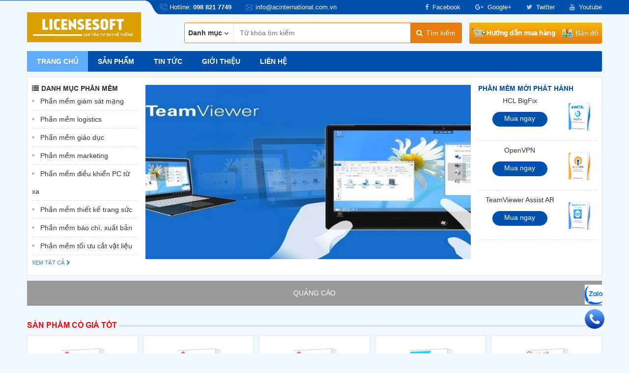

--- FILE ---
content_type: text/html; charset=utf-8
request_url: https://licensesoft.vn/phan-mem-info.htm
body_size: 552053
content:


<!DOCTYPE html>
<html xmlns="http://www.w3.org/1999/xhtml" debug="true" lang="vi">
<head><title>
	Phần mềm info
</title>
<link rel="canonical" href="https://licensesoft.vn/phan-mem-info.htm" />
<meta name="keywords" content="Phần mềm info" />
<meta name="description" content="" />
<link rel="canonical" href="https://licensesoft.vn/phan-mem-info.htm" />
<meta property="og:title" content="Phần mềm info" />
<meta property="og:type" content="article" />
<meta property="og:url" content="https://licensesoft.vn/phan-mem-info.htm" />
<meta property="og:image" content="" />
<meta property="og:description" content="" />
<link rel="Shortcut icon" href="https://licensesoft.vn/pic/SystemWebsite/icon638454221155573238.ico" type="image/x-icon"/><!-- Google Analytics -->
<script>
(function(i,s,o,g,r,a,m){i['GoogleAnalyticsObject']=r;i[r]=i[r]||function(){
(i[r].q=i[r].q||[]).push(arguments)},i[r].l=1*new Date();a=s.createElement(o),
m=s.getElementsByTagName(o)[0];a.async=1;a.src=g;m.parentNode.insertBefore(a,m)
})(window,document,'script','//www.google-analytics.com/analytics.js','ga');

ga('create', 'UA-126022722-1', 'auto');
ga('send', 'pageview');

</script>
<!-- End Google Analytics -->











<style>
    .for_license .banquyen .wrp .right .item-bq:nth-child(n+5){border-bottom: 1px solid #dee8f4 !important}
    #info_product .desc_sp .text_nd ul{ padding-left: 44px !important; margin-bottom: 10px !important}
    .product_lq .slide_group .item_box .wrp .name_sp a{height: 60px !important; line-height: 20px; margin-top: 10px}
.tin_tuc .wrp .left .noidung ul{margin-left: 40px}
.license_infor .list-pm .wrp-list ul li.box-list a{height: 100%}
.header_box .header_right .hd_muahang {letter-spacing: -0.5px}
.header_box .map_popup {width: auto !important}
.header_box .map_popup #open_bando {padding-right: 0 !important}

.chatFix img {height: 40px}
footer .foot1 #map #map_canvas2 a img, #contact .bottom .right .chidan #map #map_canvas3 a img {height: 100%}

@media(max-width: 767px){
footer .foot1 #map #map_canvas2 a img, #contact .bottom .right .chidan #map #map_canvas3 a img {max-width: 300px}

.for_license, .common-demo, .for_license.thietBiMang {display: none !important}
}
</style>
<meta name="MobileOptimized" content="device-width" /><meta content="width=device-width, initial-scale=1.0, maximum-scale=5.0, user-scalable=1" name="viewport" /><meta charset="utf-8" />
    <script type="text/javascript">
        var webUrl = "https://licensesoft.vn/";
        var weburl = webUrl;
        if (document.URL.indexOf("www.") > -1) window.location = document.URL.replace("www.", "");
        
        if (window.location.protocol === "http:" && document.URL.indexOf("localhost") < 0) {
            var restOfUrl = window.location.href.substr(5);
            window.location = "https:" + restOfUrl;
        }
    </script>

    <!--CSS-->
    <style type="text/css">/* Minification failed. Returning unminified contents.
(233,2359): run-time error CSS1062: Expected semicolon or closing curly-brace, found '.'
(233,2602): run-time error CSS1062: Expected semicolon or closing curly-brace, found '.'
(234,322): run-time error CSS1039: Token not allowed after unary operator: '-color-main'
(234,647): run-time error CSS1039: Token not allowed after unary operator: '-color-main'
(234,984): run-time error CSS1039: Token not allowed after unary operator: '-color-main'
(234,1312): run-time error CSS1039: Token not allowed after unary operator: '-color-main'
(234,5481): run-time error CSS1039: Token not allowed after unary operator: '-color-main'
(234,5806): run-time error CSS1039: Token not allowed after unary operator: '-color-main'
(234,6143): run-time error CSS1039: Token not allowed after unary operator: '-color-main'
(234,6471): run-time error CSS1039: Token not allowed after unary operator: '-color-main'
(234,10686): run-time error CSS1039: Token not allowed after unary operator: '-color-main'
(234,10778): run-time error CSS1039: Token not allowed after unary operator: '-color-main'
(234,10926): run-time error CSS1039: Token not allowed after unary operator: '-color-main'
(234,12264): run-time error CSS1039: Token not allowed after unary operator: '-color-sub'
(234,13052): run-time error CSS1039: Token not allowed after unary operator: '-color-sub'
(234,13793): run-time error CSS1039: Token not allowed after unary operator: '-color-main'
(234,14803): run-time error CSS1039: Token not allowed after unary operator: '-color-sub'
(234,15929): run-time error CSS1039: Token not allowed after unary operator: '-color-main'
(234,16114): run-time error CSS1039: Token not allowed after unary operator: '-color-main'
(234,16842): run-time error CSS1039: Token not allowed after unary operator: '-color-main'
(234,17337): run-time error CSS1039: Token not allowed after unary operator: '-color-main'
(234,17457): run-time error CSS1039: Token not allowed after unary operator: '-color-main'
(234,17653): run-time error CSS1039: Token not allowed after unary operator: '-color-sub'
(234,18949): run-time error CSS1039: Token not allowed after unary operator: '-color-main'
(234,21430): run-time error CSS1039: Token not allowed after unary operator: '-color-main'
(234,22069): run-time error CSS1039: Token not allowed after unary operator: '-color-main'
(234,22361): run-time error CSS1039: Token not allowed after unary operator: '-color-main'
(234,22458): run-time error CSS1039: Token not allowed after unary operator: '-color-sub'
(234,23248): run-time error CSS1039: Token not allowed after unary operator: '-color-main'
(234,23344): run-time error CSS1039: Token not allowed after unary operator: '-color-main'
(234,26367): run-time error CSS1039: Token not allowed after unary operator: '-color-main'
(234,27147): run-time error CSS1039: Token not allowed after unary operator: '-color-main'
(234,27368): run-time error CSS1039: Token not allowed after unary operator: '-color-sub'
(234,27743): run-time error CSS1039: Token not allowed after unary operator: '-color-sub'
(234,31895): run-time error CSS1039: Token not allowed after unary operator: '-color-sub'
(234,32680): run-time error CSS1039: Token not allowed after unary operator: '-color-main'
(234,33041): run-time error CSS1039: Token not allowed after unary operator: '-color-sub'
(234,33136): run-time error CSS1039: Token not allowed after unary operator: '-color-sub'
(234,33328): run-time error CSS1039: Token not allowed after unary operator: '-color-sub'
(234,34705): run-time error CSS1039: Token not allowed after unary operator: '-color-sub'
(234,34888): run-time error CSS1039: Token not allowed after unary operator: '-color-sub'
(234,35188): run-time error CSS1039: Token not allowed after unary operator: '-color-main'
(234,36153): run-time error CSS1039: Token not allowed after unary operator: '-color-main'
(234,37395): run-time error CSS1039: Token not allowed after unary operator: '-color-main'
(234,37592): run-time error CSS1039: Token not allowed after unary operator: '-color-sub'
(234,39278): run-time error CSS1039: Token not allowed after unary operator: '-color-main'
(234,41338): run-time error CSS1039: Token not allowed after unary operator: '-color-sub'
(234,41782): run-time error CSS1039: Token not allowed after unary operator: '-color-main'
(234,43078): run-time error CSS1039: Token not allowed after unary operator: '-color-sub'
(234,43221): run-time error CSS1039: Token not allowed after unary operator: '-color-sub'
(234,43860): run-time error CSS1039: Token not allowed after unary operator: '-color-sub'
(234,44089): run-time error CSS1039: Token not allowed after unary operator: '-color-main'
(234,45352): run-time error CSS1039: Token not allowed after unary operator: '-color-main'
(234,46328): run-time error CSS1039: Token not allowed after unary operator: '-color-sub'
(234,46480): run-time error CSS1039: Token not allowed after unary operator: '-color-main'
(234,47615): run-time error CSS1039: Token not allowed after unary operator: '-color-sub'
(234,47938): run-time error CSS1039: Token not allowed after unary operator: '-color-sub'
(234,49192): run-time error CSS1039: Token not allowed after unary operator: '-color-sub'
(234,49439): run-time error CSS1039: Token not allowed after unary operator: '-color-sub'
(234,49552): run-time error CSS1039: Token not allowed after unary operator: '-color-main'
(234,50133): run-time error CSS1039: Token not allowed after unary operator: '-color-main'
(234,50284): run-time error CSS1039: Token not allowed after unary operator: '-color-sub'
(234,50867): run-time error CSS1039: Token not allowed after unary operator: '-color-sub'
(234,51093): run-time error CSS1039: Token not allowed after unary operator: '-color-main'
(234,51315): run-time error CSS1039: Token not allowed after unary operator: '-color-main'
(234,52107): run-time error CSS1039: Token not allowed after unary operator: '-color-sub'
(234,52286): run-time error CSS1039: Token not allowed after unary operator: '-color-sub'
(234,52369): run-time error CSS1039: Token not allowed after unary operator: '-color-sub'
(234,52516): run-time error CSS1039: Token not allowed after unary operator: '-color-sub'
(234,52824): run-time error CSS1039: Token not allowed after unary operator: '-color-main'
(234,53541): run-time error CSS1039: Token not allowed after unary operator: '-color-sub'
(234,56672): run-time error CSS1039: Token not allowed after unary operator: '-color-main'
(234,56928): run-time error CSS1039: Token not allowed after unary operator: '-color-sub'
(234,57494): run-time error CSS1039: Token not allowed after unary operator: '-color-main'
(234,58060): run-time error CSS1039: Token not allowed after unary operator: '-color-main'
(235,783): run-time error CSS1039: Token not allowed after unary operator: '-color-sub'
(248,78): run-time error CSS1039: Token not allowed after unary operator: '-color-main'
(248,110): run-time error CSS1039: Token not allowed after unary operator: '-color-main'
 */
.khungAnh{position:relative;z-index:1;display: block}
.khungAnh:before{content:"";display:block;padding-bottom:66%}
.khungAnhCrop img, .khungAnhCrop0 img {position:absolute;z-index:1;top:0;left:0;width:100%;height:100%;object-fit: cover}
.khungAnhCrop0 img {object-fit: scale-down}
.thongke {
    background: #f7f7f7;
    border-top: 1px solid #eaeaea;
    color: #999;
    font-size: 13px;
    height: 14px;
    margin: 10px 0 20px 0
}

.thongke_ngay {
    background: url(/themes/theme01/assets/css/images/common/date.png) no-repeat left top 2px;
    color: #999;
    float: left;
    line-height: 14px;
    margin-left: 10px;
    padding-left: 20px;
    background-size: 10px 10px;
}

.thongke_luotxem {
    background: url(/themes/theme01/assets/css/images/common/view.png) no-repeat left center;
    color: #999;
    float: left;
    line-height: 14px;
    margin-left: 20px;
    padding-left: 20px;
    background-size: 13px 7px;
}

.cochu {
    float: right;
    width: auto;
}

.thongke .cochu a {
    color: #999;
    display: block;
    float: left;
    margin-left: 3px;
    text-decoration: none;
}

.NormalSize {
    line-height: 25px;
    margin-right: 10px
}

.SmallSize {
    background: #efefef url(/themes/theme01/assets/css/image/tru.png) no-repeat center;
    height: 25px;
    width: 25px;
}

.LargeSize {
    background: #efefef url(/themes/theme01/assets/css/image/plus.png) no-repeat center;
    height: 25px;
    width: 25px;
}


#CommonCuoiChiTietTin {
    color: #999;
    font-size: 13px;
    height: 26px;
    margin: 20px 0 25px 0;
    overflow: hidden;
    padding-top: 5px;
    padding-top: 0;
    position: relative;
    background: #f7f7f7;
    border-top: 1px solid #eaeaea;
    z-index: 3;
}

#CommonCuoiChiTietTin .fl.apd.dnmb {
    padding-left: 5px;
}

#CommonCuoiChiTietTin a {
    display: inline-block;
    font-size: 13px !important
}

#CommonCuoiChiTietTin .apd a {
    color: #999;
    display: inline-block;
    margin-right: 20px;
    padding-left: 20px;
    text-decoration: none;
}

#CommonCuoiChiTietTin .apd a:hover {
    color: #07173b
}

#CommonCuoiChiTietTin a.prevDBT {
    background: url(/themes/theme01/assets/css/image/muiten.png) no-repeat left top 8px
}

#CommonCuoiChiTietTin a.email {
    background: url(/themes/theme01/assets/css/image/mail.png) no-repeat left center
}

#CommonCuoiChiTietTin a.email span {
    display: none
}

#CommonCuoiChiTietTin a.print {
    background: url(/themes/theme01/assets/css/image/in.png) no-repeat left center
}

#CommonCuoiChiTietTin .shareItem {
    display: inline-block;
    height: 20px;
    position: relative;
    top: 2px;
    z-index: 1;
}
.fb-like {
    top: -5px;
}

#CommonHoTroCuoiBaiViet {
    padding: 20px 0
}

#CommonHoTroCuoiBaiViet a {
    background: #e95d0b;
    color: #fff;
    display: inline-block;
    margin-right: 10px;
    padding: 10px 22px;
    text-transform: uppercase;
}

#CommonCuoiChiTietTin .fl {
    float: left
}

#CommonCuoiChiTietTin .fr {
    float: right;
    width: auto;
    margin-right: -15px;
}

#CommonCuoiChiTietTin .cb {
    clear: both
}

#CommonCuoiChiTietTin .pr20 {
    padding-right: 20px
}
#phantrang {
    clear: both;
    overflow: hidden;
}

.SplitPages {
    float: left
}

.SplitPages a {
    background-color: white;
    border: 1px solid #ddd;
    color: #666;
    display: block;
    float: left;
    height: 32px;
    line-height: 32px;
    margin-bottom: 5px;
    margin-right: -1px;
    text-align: center;
    text-decoration: none;
}

.SplitPages .trangkhac,
.hientai,
.bacham {
    width: 32px
}

.SplitPages .dau,
.truoc,
.sau,
.cuoi {
    padding: 0px 15px
}

.SplitPages .dau {
    border-radius: 3px 0 0 3px
}

.SplitPages .cuoi {
    border: 1px solid #ddd;
    border-radius: 0 3px 3px 0
}

.SplitPages .hientai,
.SplitPages a:hover {
    background-color: #01b7f2;
    border-color: #01b7f2;
    color: white
}

#phantrang span {
    color: #666;
    float: right;
    line-height: 34px;
}
/*!
 * Bootstrap v3.3.7 (http://getbootstrap.com)
 * Copyright 2011-2016 Twitter, Inc.
 * Licensed under MIT (https://github.com/twbs/bootstrap/blob/master/LICENSE)
 */.btn-danger,.btn-default,.btn-info,.btn-primary,.btn-success,.btn-warning{text-shadow:0 -1px 0 rgba(0,0,0,.2);-webkit-box-shadow:inset 0 1px 0 rgba(255,255,255,.15),0 1px 1px rgba(0,0,0,.075);box-shadow:inset 0 1px 0 rgba(255,255,255,.15),0 1px 1px rgba(0,0,0,.075)}.btn-danger.active,.btn-danger:active,.btn-default.active,.btn-default:active,.btn-info.active,.btn-info:active,.btn-primary.active,.btn-primary:active,.btn-success.active,.btn-success:active,.btn-warning.active,.btn-warning:active{-webkit-box-shadow:inset 0 3px 5px rgba(0,0,0,.125);box-shadow:inset 0 3px 5px rgba(0,0,0,.125)}.btn-danger.disabled,.btn-danger[disabled],.btn-default.disabled,.btn-default[disabled],.btn-info.disabled,.btn-info[disabled],.btn-primary.disabled,.btn-primary[disabled],.btn-success.disabled,.btn-success[disabled],.btn-warning.disabled,.btn-warning[disabled],fieldset[disabled] .btn-danger,fieldset[disabled] .btn-default,fieldset[disabled] .btn-info,fieldset[disabled] .btn-primary,fieldset[disabled] .btn-success,fieldset[disabled] .btn-warning{-webkit-box-shadow:none;box-shadow:none}.btn-danger .badge,.btn-default .badge,.btn-info .badge,.btn-primary .badge,.btn-success .badge,.btn-warning .badge{text-shadow:none}.btn.active,.btn:active{background-image:none}.btn-default{text-shadow:0 1px 0 #fff;background-image:-webkit-linear-gradient(top,#fff 0,#e0e0e0 100%);background-image:-o-linear-gradient(top,#fff 0,#e0e0e0 100%);background-image:-webkit-gradient(linear,left top,left bottom,from(#fff),to(#e0e0e0));background-image:linear-gradient(to bottom,#fff 0,#e0e0e0 100%);filter:progid:DXImageTransform.Microsoft.gradient(startColorstr='#ffffffff', endColorstr='#ffe0e0e0', GradientType=0);filter:progid:DXImageTransform.Microsoft.gradient(enabled=false);background-repeat:repeat-x;border-color:#dbdbdb;border-color:#ccc}.btn-default:focus,.btn-default:hover{background-color:#e0e0e0;background-position:0 -15px}.btn-default.active,.btn-default:active{background-color:#e0e0e0;border-color:#dbdbdb}.btn-default.disabled,.btn-default.disabled.active,.btn-default.disabled.focus,.btn-default.disabled:active,.btn-default.disabled:focus,.btn-default.disabled:hover,.btn-default[disabled],.btn-default[disabled].active,.btn-default[disabled].focus,.btn-default[disabled]:active,.btn-default[disabled]:focus,.btn-default[disabled]:hover,fieldset[disabled] .btn-default,fieldset[disabled] .btn-default.active,fieldset[disabled] .btn-default.focus,fieldset[disabled] .btn-default:active,fieldset[disabled] .btn-default:focus,fieldset[disabled] .btn-default:hover{background-color:#e0e0e0;background-image:none}.btn-primary{background-image:-webkit-linear-gradient(top,#337ab7 0,#265a88 100%);background-image:-o-linear-gradient(top,#337ab7 0,#265a88 100%);background-image:-webkit-gradient(linear,left top,left bottom,from(#337ab7),to(#265a88));background-image:linear-gradient(to bottom,#337ab7 0,#265a88 100%);filter:progid:DXImageTransform.Microsoft.gradient(startColorstr='#ff337ab7', endColorstr='#ff265a88', GradientType=0);filter:progid:DXImageTransform.Microsoft.gradient(enabled=false);background-repeat:repeat-x;border-color:#245580}.btn-primary:focus,.btn-primary:hover{background-color:#265a88;background-position:0 -15px}.btn-primary.active,.btn-primary:active{background-color:#265a88;border-color:#245580}.btn-primary.disabled,.btn-primary.disabled.active,.btn-primary.disabled.focus,.btn-primary.disabled:active,.btn-primary.disabled:focus,.btn-primary.disabled:hover,.btn-primary[disabled],.btn-primary[disabled].active,.btn-primary[disabled].focus,.btn-primary[disabled]:active,.btn-primary[disabled]:focus,.btn-primary[disabled]:hover,fieldset[disabled] .btn-primary,fieldset[disabled] .btn-primary.active,fieldset[disabled] .btn-primary.focus,fieldset[disabled] .btn-primary:active,fieldset[disabled] .btn-primary:focus,fieldset[disabled] .btn-primary:hover{background-color:#265a88;background-image:none}.btn-success{background-image:-webkit-linear-gradient(top,#5cb85c 0,#419641 100%);background-image:-o-linear-gradient(top,#5cb85c 0,#419641 100%);background-image:-webkit-gradient(linear,left top,left bottom,from(#5cb85c),to(#419641));background-image:linear-gradient(to bottom,#5cb85c 0,#419641 100%);filter:progid:DXImageTransform.Microsoft.gradient(startColorstr='#ff5cb85c', endColorstr='#ff419641', GradientType=0);filter:progid:DXImageTransform.Microsoft.gradient(enabled=false);background-repeat:repeat-x;border-color:#3e8f3e}.btn-success:focus,.btn-success:hover{background-color:#419641;background-position:0 -15px}.btn-success.active,.btn-success:active{background-color:#419641;border-color:#3e8f3e}.btn-success.disabled,.btn-success.disabled.active,.btn-success.disabled.focus,.btn-success.disabled:active,.btn-success.disabled:focus,.btn-success.disabled:hover,.btn-success[disabled],.btn-success[disabled].active,.btn-success[disabled].focus,.btn-success[disabled]:active,.btn-success[disabled]:focus,.btn-success[disabled]:hover,fieldset[disabled] .btn-success,fieldset[disabled] .btn-success.active,fieldset[disabled] .btn-success.focus,fieldset[disabled] .btn-success:active,fieldset[disabled] .btn-success:focus,fieldset[disabled] .btn-success:hover{background-color:#419641;background-image:none}.btn-info{background-image:-webkit-linear-gradient(top,#5bc0de 0,#2aabd2 100%);background-image:-o-linear-gradient(top,#5bc0de 0,#2aabd2 100%);background-image:-webkit-gradient(linear,left top,left bottom,from(#5bc0de),to(#2aabd2));background-image:linear-gradient(to bottom,#5bc0de 0,#2aabd2 100%);filter:progid:DXImageTransform.Microsoft.gradient(startColorstr='#ff5bc0de', endColorstr='#ff2aabd2', GradientType=0);filter:progid:DXImageTransform.Microsoft.gradient(enabled=false);background-repeat:repeat-x;border-color:#28a4c9}.btn-info:focus,.btn-info:hover{background-color:#2aabd2;background-position:0 -15px}.btn-info.active,.btn-info:active{background-color:#2aabd2;border-color:#28a4c9}.btn-info.disabled,.btn-info.disabled.active,.btn-info.disabled.focus,.btn-info.disabled:active,.btn-info.disabled:focus,.btn-info.disabled:hover,.btn-info[disabled],.btn-info[disabled].active,.btn-info[disabled].focus,.btn-info[disabled]:active,.btn-info[disabled]:focus,.btn-info[disabled]:hover,fieldset[disabled] .btn-info,fieldset[disabled] .btn-info.active,fieldset[disabled] .btn-info.focus,fieldset[disabled] .btn-info:active,fieldset[disabled] .btn-info:focus,fieldset[disabled] .btn-info:hover{background-color:#2aabd2;background-image:none}.btn-warning{background-image:-webkit-linear-gradient(top,#f0ad4e 0,#eb9316 100%);background-image:-o-linear-gradient(top,#f0ad4e 0,#eb9316 100%);background-image:-webkit-gradient(linear,left top,left bottom,from(#f0ad4e),to(#eb9316));background-image:linear-gradient(to bottom,#f0ad4e 0,#eb9316 100%);filter:progid:DXImageTransform.Microsoft.gradient(startColorstr='#fff0ad4e', endColorstr='#ffeb9316', GradientType=0);filter:progid:DXImageTransform.Microsoft.gradient(enabled=false);background-repeat:repeat-x;border-color:#e38d13}.btn-warning:focus,.btn-warning:hover{background-color:#eb9316;background-position:0 -15px}.btn-warning.active,.btn-warning:active{background-color:#eb9316;border-color:#e38d13}.btn-warning.disabled,.btn-warning.disabled.active,.btn-warning.disabled.focus,.btn-warning.disabled:active,.btn-warning.disabled:focus,.btn-warning.disabled:hover,.btn-warning[disabled],.btn-warning[disabled].active,.btn-warning[disabled].focus,.btn-warning[disabled]:active,.btn-warning[disabled]:focus,.btn-warning[disabled]:hover,fieldset[disabled] .btn-warning,fieldset[disabled] .btn-warning.active,fieldset[disabled] .btn-warning.focus,fieldset[disabled] .btn-warning:active,fieldset[disabled] .btn-warning:focus,fieldset[disabled] .btn-warning:hover{background-color:#eb9316;background-image:none}.btn-danger{background-image:-webkit-linear-gradient(top,#d9534f 0,#c12e2a 100%);background-image:-o-linear-gradient(top,#d9534f 0,#c12e2a 100%);background-image:-webkit-gradient(linear,left top,left bottom,from(#d9534f),to(#c12e2a));background-image:linear-gradient(to bottom,#d9534f 0,#c12e2a 100%);filter:progid:DXImageTransform.Microsoft.gradient(startColorstr='#ffd9534f', endColorstr='#ffc12e2a', GradientType=0);filter:progid:DXImageTransform.Microsoft.gradient(enabled=false);background-repeat:repeat-x;border-color:#b92c28}.btn-danger:focus,.btn-danger:hover{background-color:#c12e2a;background-position:0 -15px}.btn-danger.active,.btn-danger:active{background-color:#c12e2a;border-color:#b92c28}.btn-danger.disabled,.btn-danger.disabled.active,.btn-danger.disabled.focus,.btn-danger.disabled:active,.btn-danger.disabled:focus,.btn-danger.disabled:hover,.btn-danger[disabled],.btn-danger[disabled].active,.btn-danger[disabled].focus,.btn-danger[disabled]:active,.btn-danger[disabled]:focus,.btn-danger[disabled]:hover,fieldset[disabled] .btn-danger,fieldset[disabled] .btn-danger.active,fieldset[disabled] .btn-danger.focus,fieldset[disabled] .btn-danger:active,fieldset[disabled] .btn-danger:focus,fieldset[disabled] .btn-danger:hover{background-color:#c12e2a;background-image:none}.img-thumbnail,.thumbnail{-webkit-box-shadow:0 1px 2px rgba(0,0,0,.075);box-shadow:0 1px 2px rgba(0,0,0,.075)}.dropdown-menu>li>a:focus,.dropdown-menu>li>a:hover{background-color:#e8e8e8;background-image:-webkit-linear-gradient(top,#f5f5f5 0,#e8e8e8 100%);background-image:-o-linear-gradient(top,#f5f5f5 0,#e8e8e8 100%);background-image:-webkit-gradient(linear,left top,left bottom,from(#f5f5f5),to(#e8e8e8));background-image:linear-gradient(to bottom,#f5f5f5 0,#e8e8e8 100%);filter:progid:DXImageTransform.Microsoft.gradient(startColorstr='#fff5f5f5', endColorstr='#ffe8e8e8', GradientType=0);background-repeat:repeat-x}.dropdown-menu>.active>a,.dropdown-menu>.active>a:focus,.dropdown-menu>.active>a:hover{background-color:#2e6da4;background-image:-webkit-linear-gradient(top,#337ab7 0,#2e6da4 100%);background-image:-o-linear-gradient(top,#337ab7 0,#2e6da4 100%);background-image:-webkit-gradient(linear,left top,left bottom,from(#337ab7),to(#2e6da4));background-image:linear-gradient(to bottom,#337ab7 0,#2e6da4 100%);filter:progid:DXImageTransform.Microsoft.gradient(startColorstr='#ff337ab7', endColorstr='#ff2e6da4', GradientType=0);background-repeat:repeat-x}.navbar-default{background-image:-webkit-linear-gradient(top,#fff 0,#f8f8f8 100%);background-image:-o-linear-gradient(top,#fff 0,#f8f8f8 100%);background-image:-webkit-gradient(linear,left top,left bottom,from(#fff),to(#f8f8f8));background-image:linear-gradient(to bottom,#fff 0,#f8f8f8 100%);filter:progid:DXImageTransform.Microsoft.gradient(startColorstr='#ffffffff', endColorstr='#fff8f8f8', GradientType=0);filter:progid:DXImageTransform.Microsoft.gradient(enabled=false);background-repeat:repeat-x;border-radius:4px;-webkit-box-shadow:inset 0 1px 0 rgba(255,255,255,.15),0 1px 5px rgba(0,0,0,.075);box-shadow:inset 0 1px 0 rgba(255,255,255,.15),0 1px 5px rgba(0,0,0,.075)}.navbar-default .navbar-nav>.active>a,.navbar-default .navbar-nav>.open>a{background-image:-webkit-linear-gradient(top,#dbdbdb 0,#e2e2e2 100%);background-image:-o-linear-gradient(top,#dbdbdb 0,#e2e2e2 100%);background-image:-webkit-gradient(linear,left top,left bottom,from(#dbdbdb),to(#e2e2e2));background-image:linear-gradient(to bottom,#dbdbdb 0,#e2e2e2 100%);filter:progid:DXImageTransform.Microsoft.gradient(startColorstr='#ffdbdbdb', endColorstr='#ffe2e2e2', GradientType=0);background-repeat:repeat-x;-webkit-box-shadow:inset 0 3px 9px rgba(0,0,0,.075);box-shadow:inset 0 3px 9px rgba(0,0,0,.075)}.navbar-brand,.navbar-nav>li>a{text-shadow:0 1px 0 rgba(255,255,255,.25)}.navbar-inverse{background-image:-webkit-linear-gradient(top,#3c3c3c 0,#222 100%);background-image:-o-linear-gradient(top,#3c3c3c 0,#222 100%);background-image:-webkit-gradient(linear,left top,left bottom,from(#3c3c3c),to(#222));background-image:linear-gradient(to bottom,#3c3c3c 0,#222 100%);filter:progid:DXImageTransform.Microsoft.gradient(startColorstr='#ff3c3c3c', endColorstr='#ff222222', GradientType=0);filter:progid:DXImageTransform.Microsoft.gradient(enabled=false);background-repeat:repeat-x;border-radius:4px}.navbar-inverse .navbar-nav>.active>a,.navbar-inverse .navbar-nav>.open>a{background-image:-webkit-linear-gradient(top,#080808 0,#0f0f0f 100%);background-image:-o-linear-gradient(top,#080808 0,#0f0f0f 100%);background-image:-webkit-gradient(linear,left top,left bottom,from(#080808),to(#0f0f0f));background-image:linear-gradient(to bottom,#080808 0,#0f0f0f 100%);filter:progid:DXImageTransform.Microsoft.gradient(startColorstr='#ff080808', endColorstr='#ff0f0f0f', GradientType=0);background-repeat:repeat-x;-webkit-box-shadow:inset 0 3px 9px rgba(0,0,0,.25);box-shadow:inset 0 3px 9px rgba(0,0,0,.25)}.navbar-inverse .navbar-brand,.navbar-inverse .navbar-nav>li>a{text-shadow:0 -1px 0 rgba(0,0,0,.25)}.navbar-fixed-bottom,.navbar-fixed-top,.navbar-static-top{border-radius:0}@media (max-width:767px){.navbar .navbar-nav .open .dropdown-menu>.active>a,.navbar .navbar-nav .open .dropdown-menu>.active>a:focus,.navbar .navbar-nav .open .dropdown-menu>.active>a:hover{color:#fff;background-image:-webkit-linear-gradient(top,#337ab7 0,#2e6da4 100%);background-image:-o-linear-gradient(top,#337ab7 0,#2e6da4 100%);background-image:-webkit-gradient(linear,left top,left bottom,from(#337ab7),to(#2e6da4));background-image:linear-gradient(to bottom,#337ab7 0,#2e6da4 100%);filter:progid:DXImageTransform.Microsoft.gradient(startColorstr='#ff337ab7', endColorstr='#ff2e6da4', GradientType=0);background-repeat:repeat-x}}.alert{text-shadow:0 1px 0 rgba(255,255,255,.2);-webkit-box-shadow:inset 0 1px 0 rgba(255,255,255,.25),0 1px 2px rgba(0,0,0,.05);box-shadow:inset 0 1px 0 rgba(255,255,255,.25),0 1px 2px rgba(0,0,0,.05)}.alert-success{background-image:-webkit-linear-gradient(top,#dff0d8 0,#c8e5bc 100%);background-image:-o-linear-gradient(top,#dff0d8 0,#c8e5bc 100%);background-image:-webkit-gradient(linear,left top,left bottom,from(#dff0d8),to(#c8e5bc));background-image:linear-gradient(to bottom,#dff0d8 0,#c8e5bc 100%);filter:progid:DXImageTransform.Microsoft.gradient(startColorstr='#ffdff0d8', endColorstr='#ffc8e5bc', GradientType=0);background-repeat:repeat-x;border-color:#b2dba1}.alert-info{background-image:-webkit-linear-gradient(top,#d9edf7 0,#b9def0 100%);background-image:-o-linear-gradient(top,#d9edf7 0,#b9def0 100%);background-image:-webkit-gradient(linear,left top,left bottom,from(#d9edf7),to(#b9def0));background-image:linear-gradient(to bottom,#d9edf7 0,#b9def0 100%);filter:progid:DXImageTransform.Microsoft.gradient(startColorstr='#ffd9edf7', endColorstr='#ffb9def0', GradientType=0);background-repeat:repeat-x;border-color:#9acfea}.alert-warning{background-image:-webkit-linear-gradient(top,#fcf8e3 0,#f8efc0 100%);background-image:-o-linear-gradient(top,#fcf8e3 0,#f8efc0 100%);background-image:-webkit-gradient(linear,left top,left bottom,from(#fcf8e3),to(#f8efc0));background-image:linear-gradient(to bottom,#fcf8e3 0,#f8efc0 100%);filter:progid:DXImageTransform.Microsoft.gradient(startColorstr='#fffcf8e3', endColorstr='#fff8efc0', GradientType=0);background-repeat:repeat-x;border-color:#f5e79e}.alert-danger{background-image:-webkit-linear-gradient(top,#f2dede 0,#e7c3c3 100%);background-image:-o-linear-gradient(top,#f2dede 0,#e7c3c3 100%);background-image:-webkit-gradient(linear,left top,left bottom,from(#f2dede),to(#e7c3c3));background-image:linear-gradient(to bottom,#f2dede 0,#e7c3c3 100%);filter:progid:DXImageTransform.Microsoft.gradient(startColorstr='#fff2dede', endColorstr='#ffe7c3c3', GradientType=0);background-repeat:repeat-x;border-color:#dca7a7}.progress{background-image:-webkit-linear-gradient(top,#ebebeb 0,#f5f5f5 100%);background-image:-o-linear-gradient(top,#ebebeb 0,#f5f5f5 100%);background-image:-webkit-gradient(linear,left top,left bottom,from(#ebebeb),to(#f5f5f5));background-image:linear-gradient(to bottom,#ebebeb 0,#f5f5f5 100%);filter:progid:DXImageTransform.Microsoft.gradient(startColorstr='#ffebebeb', endColorstr='#fff5f5f5', GradientType=0);background-repeat:repeat-x}.progress-bar{background-image:-webkit-linear-gradient(top,#337ab7 0,#286090 100%);background-image:-o-linear-gradient(top,#337ab7 0,#286090 100%);background-image:-webkit-gradient(linear,left top,left bottom,from(#337ab7),to(#286090));background-image:linear-gradient(to bottom,#337ab7 0,#286090 100%);filter:progid:DXImageTransform.Microsoft.gradient(startColorstr='#ff337ab7', endColorstr='#ff286090', GradientType=0);background-repeat:repeat-x}.progress-bar-success{background-image:-webkit-linear-gradient(top,#5cb85c 0,#449d44 100%);background-image:-o-linear-gradient(top,#5cb85c 0,#449d44 100%);background-image:-webkit-gradient(linear,left top,left bottom,from(#5cb85c),to(#449d44));background-image:linear-gradient(to bottom,#5cb85c 0,#449d44 100%);filter:progid:DXImageTransform.Microsoft.gradient(startColorstr='#ff5cb85c', endColorstr='#ff449d44', GradientType=0);background-repeat:repeat-x}.progress-bar-info{background-image:-webkit-linear-gradient(top,#5bc0de 0,#31b0d5 100%);background-image:-o-linear-gradient(top,#5bc0de 0,#31b0d5 100%);background-image:-webkit-gradient(linear,left top,left bottom,from(#5bc0de),to(#31b0d5));background-image:linear-gradient(to bottom,#5bc0de 0,#31b0d5 100%);filter:progid:DXImageTransform.Microsoft.gradient(startColorstr='#ff5bc0de', endColorstr='#ff31b0d5', GradientType=0);background-repeat:repeat-x}.progress-bar-warning{background-image:-webkit-linear-gradient(top,#f0ad4e 0,#ec971f 100%);background-image:-o-linear-gradient(top,#f0ad4e 0,#ec971f 100%);background-image:-webkit-gradient(linear,left top,left bottom,from(#f0ad4e),to(#ec971f));background-image:linear-gradient(to bottom,#f0ad4e 0,#ec971f 100%);filter:progid:DXImageTransform.Microsoft.gradient(startColorstr='#fff0ad4e', endColorstr='#ffec971f', GradientType=0);background-repeat:repeat-x}.progress-bar-danger{background-image:-webkit-linear-gradient(top,#d9534f 0,#c9302c 100%);background-image:-o-linear-gradient(top,#d9534f 0,#c9302c 100%);background-image:-webkit-gradient(linear,left top,left bottom,from(#d9534f),to(#c9302c));background-image:linear-gradient(to bottom,#d9534f 0,#c9302c 100%);filter:progid:DXImageTransform.Microsoft.gradient(startColorstr='#ffd9534f', endColorstr='#ffc9302c', GradientType=0);background-repeat:repeat-x}.progress-bar-striped{background-image:-webkit-linear-gradient(45deg,rgba(255,255,255,.15) 25%,transparent 25%,transparent 50%,rgba(255,255,255,.15) 50%,rgba(255,255,255,.15) 75%,transparent 75%,transparent);background-image:-o-linear-gradient(45deg,rgba(255,255,255,.15) 25%,transparent 25%,transparent 50%,rgba(255,255,255,.15) 50%,rgba(255,255,255,.15) 75%,transparent 75%,transparent);background-image:linear-gradient(45deg,rgba(255,255,255,.15) 25%,transparent 25%,transparent 50%,rgba(255,255,255,.15) 50%,rgba(255,255,255,.15) 75%,transparent 75%,transparent)}.list-group{border-radius:4px;-webkit-box-shadow:0 1px 2px rgba(0,0,0,.075);box-shadow:0 1px 2px rgba(0,0,0,.075)}.list-group-item.active,.list-group-item.active:focus,.list-group-item.active:hover{text-shadow:0 -1px 0 #286090;background-image:-webkit-linear-gradient(top,#337ab7 0,#2b669a 100%);background-image:-o-linear-gradient(top,#337ab7 0,#2b669a 100%);background-image:-webkit-gradient(linear,left top,left bottom,from(#337ab7),to(#2b669a));background-image:linear-gradient(to bottom,#337ab7 0,#2b669a 100%);filter:progid:DXImageTransform.Microsoft.gradient(startColorstr='#ff337ab7', endColorstr='#ff2b669a', GradientType=0);background-repeat:repeat-x;border-color:#2b669a}.list-group-item.active .badge,.list-group-item.active:focus .badge,.list-group-item.active:hover .badge{text-shadow:none}.panel{-webkit-box-shadow:0 1px 2px rgba(0,0,0,.05);box-shadow:0 1px 2px rgba(0,0,0,.05)}.panel-default>.panel-heading{background-image:-webkit-linear-gradient(top,#f5f5f5 0,#e8e8e8 100%);background-image:-o-linear-gradient(top,#f5f5f5 0,#e8e8e8 100%);background-image:-webkit-gradient(linear,left top,left bottom,from(#f5f5f5),to(#e8e8e8));background-image:linear-gradient(to bottom,#f5f5f5 0,#e8e8e8 100%);filter:progid:DXImageTransform.Microsoft.gradient(startColorstr='#fff5f5f5', endColorstr='#ffe8e8e8', GradientType=0);background-repeat:repeat-x}.panel-primary>.panel-heading{background-image:-webkit-linear-gradient(top,#337ab7 0,#2e6da4 100%);background-image:-o-linear-gradient(top,#337ab7 0,#2e6da4 100%);background-image:-webkit-gradient(linear,left top,left bottom,from(#337ab7),to(#2e6da4));background-image:linear-gradient(to bottom,#337ab7 0,#2e6da4 100%);filter:progid:DXImageTransform.Microsoft.gradient(startColorstr='#ff337ab7', endColorstr='#ff2e6da4', GradientType=0);background-repeat:repeat-x}.panel-success>.panel-heading{background-image:-webkit-linear-gradient(top,#dff0d8 0,#d0e9c6 100%);background-image:-o-linear-gradient(top,#dff0d8 0,#d0e9c6 100%);background-image:-webkit-gradient(linear,left top,left bottom,from(#dff0d8),to(#d0e9c6));background-image:linear-gradient(to bottom,#dff0d8 0,#d0e9c6 100%);filter:progid:DXImageTransform.Microsoft.gradient(startColorstr='#ffdff0d8', endColorstr='#ffd0e9c6', GradientType=0);background-repeat:repeat-x}.panel-info>.panel-heading{background-image:-webkit-linear-gradient(top,#d9edf7 0,#c4e3f3 100%);background-image:-o-linear-gradient(top,#d9edf7 0,#c4e3f3 100%);background-image:-webkit-gradient(linear,left top,left bottom,from(#d9edf7),to(#c4e3f3));background-image:linear-gradient(to bottom,#d9edf7 0,#c4e3f3 100%);filter:progid:DXImageTransform.Microsoft.gradient(startColorstr='#ffd9edf7', endColorstr='#ffc4e3f3', GradientType=0);background-repeat:repeat-x}.panel-warning>.panel-heading{background-image:-webkit-linear-gradient(top,#fcf8e3 0,#faf2cc 100%);background-image:-o-linear-gradient(top,#fcf8e3 0,#faf2cc 100%);background-image:-webkit-gradient(linear,left top,left bottom,from(#fcf8e3),to(#faf2cc));background-image:linear-gradient(to bottom,#fcf8e3 0,#faf2cc 100%);filter:progid:DXImageTransform.Microsoft.gradient(startColorstr='#fffcf8e3', endColorstr='#fffaf2cc', GradientType=0);background-repeat:repeat-x}.panel-danger>.panel-heading{background-image:-webkit-linear-gradient(top,#f2dede 0,#ebcccc 100%);background-image:-o-linear-gradient(top,#f2dede 0,#ebcccc 100%);background-image:-webkit-gradient(linear,left top,left bottom,from(#f2dede),to(#ebcccc));background-image:linear-gradient(to bottom,#f2dede 0,#ebcccc 100%);filter:progid:DXImageTransform.Microsoft.gradient(startColorstr='#fff2dede', endColorstr='#ffebcccc', GradientType=0);background-repeat:repeat-x}.well{background-image:-webkit-linear-gradient(top,#e8e8e8 0,#f5f5f5 100%);background-image:-o-linear-gradient(top,#e8e8e8 0,#f5f5f5 100%);background-image:-webkit-gradient(linear,left top,left bottom,from(#e8e8e8),to(#f5f5f5));background-image:linear-gradient(to bottom,#e8e8e8 0,#f5f5f5 100%);filter:progid:DXImageTransform.Microsoft.gradient(startColorstr='#ffe8e8e8', endColorstr='#fff5f5f5', GradientType=0);background-repeat:repeat-x;border-color:#dcdcdc;-webkit-box-shadow:inset 0 1px 3px rgba(0,0,0,.05),0 1px 0 rgba(255,255,255,.1);box-shadow:inset 0 1px 3px rgba(0,0,0,.05),0 1px 0 rgba(255,255,255,.1)}
/*# sourceMappingURL=bootstrap-theme.min.css.map */
/*!
 * Bootstrap v3.3.7 (http://getbootstrap.com)
 * Copyright 2011-2016 Twitter, Inc.
 * Licensed under MIT (https://github.com/twbs/bootstrap/blob/master/LICENSE)
 *//*! normalize.css v3.0.3 | MIT License | github.com/necolas/normalize.css */html{font-family:sans-serif;-webkit-text-size-adjust:100%;-ms-text-size-adjust:100%}body{margin:0}article,aside,details,figcaption,figure,footer,header,hgroup,main,menu,nav,section,summary{display:block}audio,canvas,progress,video{display:inline-block;vertical-align:baseline}audio:not([controls]){display:none;height:0}[hidden],template{display:none}a{background-color:transparent}a:active,a:hover{outline:0}abbr[title]{border-bottom:1px dotted}b,strong{font-weight:700}dfn{font-style:italic}h1{margin:.67em 0;font-size:2em}mark{color:#000;background:#ff0}small{font-size:80%}sub,sup{position:relative;font-size:75%;line-height:0;vertical-align:baseline}sup{top:-.5em}sub{bottom:-.25em}img{border:0}svg:not(:root){overflow:hidden}figure{margin:1em 40px}hr{height:0;-webkit-box-sizing:content-box;-moz-box-sizing:content-box;box-sizing:content-box}pre{overflow:auto}code,kbd,pre,samp{font-family:monospace,monospace;font-size:1em}button,input,optgroup,select,textarea{margin:0;font:inherit;color:inherit}button{overflow:visible}button,select{text-transform:none}button,html input[type=button],input[type=reset],input[type=submit]{-webkit-appearance:button;cursor:pointer}button[disabled],html input[disabled]{cursor:default}button::-moz-focus-inner,input::-moz-focus-inner{padding:0;border:0}input{line-height:normal}input[type=checkbox],input[type=radio]{-webkit-box-sizing:border-box;-moz-box-sizing:border-box;box-sizing:border-box;padding:0}input[type=number]::-webkit-inner-spin-button,input[type=number]::-webkit-outer-spin-button{height:auto}input[type=search]{-webkit-box-sizing:content-box;-moz-box-sizing:content-box;box-sizing:content-box;-webkit-appearance:textfield}input[type=search]::-webkit-search-cancel-button,input[type=search]::-webkit-search-decoration{-webkit-appearance:none}fieldset{padding:.35em .625em .75em;margin:0 2px;border:1px solid silver}legend{padding:0;border:0}textarea{overflow:auto}optgroup{font-weight:700}table{border-spacing:0;border-collapse:collapse}td,th{padding:0}/*! Source: https://github.com/h5bp/html5-boilerplate/blob/master/src/css/main.css */@media print{*,:after,:before{color:#000!important;text-shadow:none!important;background:0 0!important;-webkit-box-shadow:none!important;box-shadow:none!important}a,a:visited{text-decoration:underline}a[href]:after{content:" (" attr(href) ")"}abbr[title]:after{content:" (" attr(title) ")"}a[href^="javascript:"]:after,a[href^="#"]:after{content:""}blockquote,pre{border:1px solid #999;page-break-inside:avoid}thead{display:table-header-group}img,tr{page-break-inside:avoid}img{max-width:100%!important}h2,h3,p{orphans:3;widows:3}h2,h3{page-break-after:avoid}.navbar{display:none}.btn>.caret,.dropup>.btn>.caret{border-top-color:#000!important}.label{border:1px solid #000}.table{border-collapse:collapse!important}.table td,.table th{background-color:#fff!important}.table-bordered td,.table-bordered th{border:1px solid #ddd!important}}@font-face{font-family:'Glyphicons Halflings';src:url(/themes/theme01/assets/css/bootstrap-3.3.7/fonts/glyphicons-halflings-regular.eot);src:url(/themes/theme01/assets/css/bootstrap-3.3.7/fonts/glyphicons-halflings-regular.eot?#iefix) format('embedded-opentype'),url(/themes/theme01/assets/css/bootstrap-3.3.7/fonts/glyphicons-halflings-regular.woff2) format('woff2'),url(/themes/theme01/assets/css/bootstrap-3.3.7/fonts/glyphicons-halflings-regular.woff) format('woff'),url(/themes/theme01/assets/css/bootstrap-3.3.7/fonts/glyphicons-halflings-regular.ttf) format('truetype'),url(/themes/theme01/assets/css/bootstrap-3.3.7/fonts/glyphicons-halflings-regular.svg#glyphicons_halflingsregular) format('svg')}.glyphicon{position:relative;top:1px;display:inline-block;font-family:'Glyphicons Halflings';font-style:normal;font-weight:400;line-height:1;-webkit-font-smoothing:antialiased;-moz-osx-font-smoothing:grayscale}.glyphicon-asterisk:before{content:"\002a"}.glyphicon-plus:before{content:"\002b"}.glyphicon-eur:before,.glyphicon-euro:before{content:"\20ac"}.glyphicon-minus:before{content:"\2212"}.glyphicon-cloud:before{content:"\2601"}.glyphicon-envelope:before{content:"\2709"}.glyphicon-pencil:before{content:"\270f"}.glyphicon-glass:before{content:"\e001"}.glyphicon-music:before{content:"\e002"}.glyphicon-search:before{content:"\e003"}.glyphicon-heart:before{content:"\e005"}.glyphicon-star:before{content:"\e006"}.glyphicon-star-empty:before{content:"\e007"}.glyphicon-user:before{content:"\e008"}.glyphicon-film:before{content:"\e009"}.glyphicon-th-large:before{content:"\e010"}.glyphicon-th:before{content:"\e011"}.glyphicon-th-list:before{content:"\e012"}.glyphicon-ok:before{content:"\e013"}.glyphicon-remove:before{content:"\e014"}.glyphicon-zoom-in:before{content:"\e015"}.glyphicon-zoom-out:before{content:"\e016"}.glyphicon-off:before{content:"\e017"}.glyphicon-signal:before{content:"\e018"}.glyphicon-cog:before{content:"\e019"}.glyphicon-trash:before{content:"\e020"}.glyphicon-home:before{content:"\e021"}.glyphicon-file:before{content:"\e022"}.glyphicon-time:before{content:"\e023"}.glyphicon-road:before{content:"\e024"}.glyphicon-download-alt:before{content:"\e025"}.glyphicon-download:before{content:"\e026"}.glyphicon-upload:before{content:"\e027"}.glyphicon-inbox:before{content:"\e028"}.glyphicon-play-circle:before{content:"\e029"}.glyphicon-repeat:before{content:"\e030"}.glyphicon-refresh:before{content:"\e031"}.glyphicon-list-alt:before{content:"\e032"}.glyphicon-lock:before{content:"\e033"}.glyphicon-flag:before{content:"\e034"}.glyphicon-headphones:before{content:"\e035"}.glyphicon-volume-off:before{content:"\e036"}.glyphicon-volume-down:before{content:"\e037"}.glyphicon-volume-up:before{content:"\e038"}.glyphicon-qrcode:before{content:"\e039"}.glyphicon-barcode:before{content:"\e040"}.glyphicon-tag:before{content:"\e041"}.glyphicon-tags:before{content:"\e042"}.glyphicon-book:before{content:"\e043"}.glyphicon-bookmark:before{content:"\e044"}.glyphicon-print:before{content:"\e045"}.glyphicon-camera:before{content:"\e046"}.glyphicon-font:before{content:"\e047"}.glyphicon-bold:before{content:"\e048"}.glyphicon-italic:before{content:"\e049"}.glyphicon-text-height:before{content:"\e050"}.glyphicon-text-width:before{content:"\e051"}.glyphicon-align-left:before{content:"\e052"}.glyphicon-align-center:before{content:"\e053"}.glyphicon-align-right:before{content:"\e054"}.glyphicon-align-justify:before{content:"\e055"}.glyphicon-list:before{content:"\e056"}.glyphicon-indent-left:before{content:"\e057"}.glyphicon-indent-right:before{content:"\e058"}.glyphicon-facetime-video:before{content:"\e059"}.glyphicon-picture:before{content:"\e060"}.glyphicon-map-marker:before{content:"\e062"}.glyphicon-adjust:before{content:"\e063"}.glyphicon-tint:before{content:"\e064"}.glyphicon-edit:before{content:"\e065"}.glyphicon-share:before{content:"\e066"}.glyphicon-check:before{content:"\e067"}.glyphicon-move:before{content:"\e068"}.glyphicon-step-backward:before{content:"\e069"}.glyphicon-fast-backward:before{content:"\e070"}.glyphicon-backward:before{content:"\e071"}.glyphicon-play:before{content:"\e072"}.glyphicon-pause:before{content:"\e073"}.glyphicon-stop:before{content:"\e074"}.glyphicon-forward:before{content:"\e075"}.glyphicon-fast-forward:before{content:"\e076"}.glyphicon-step-forward:before{content:"\e077"}.glyphicon-eject:before{content:"\e078"}.glyphicon-chevron-left:before{content:"\e079"}.glyphicon-chevron-right:before{content:"\e080"}.glyphicon-plus-sign:before{content:"\e081"}.glyphicon-minus-sign:before{content:"\e082"}.glyphicon-remove-sign:before{content:"\e083"}.glyphicon-ok-sign:before{content:"\e084"}.glyphicon-question-sign:before{content:"\e085"}.glyphicon-info-sign:before{content:"\e086"}.glyphicon-screenshot:before{content:"\e087"}.glyphicon-remove-circle:before{content:"\e088"}.glyphicon-ok-circle:before{content:"\e089"}.glyphicon-ban-circle:before{content:"\e090"}.glyphicon-arrow-left:before{content:"\e091"}.glyphicon-arrow-right:before{content:"\e092"}.glyphicon-arrow-up:before{content:"\e093"}.glyphicon-arrow-down:before{content:"\e094"}.glyphicon-share-alt:before{content:"\e095"}.glyphicon-resize-full:before{content:"\e096"}.glyphicon-resize-small:before{content:"\e097"}.glyphicon-exclamation-sign:before{content:"\e101"}.glyphicon-gift:before{content:"\e102"}.glyphicon-leaf:before{content:"\e103"}.glyphicon-fire:before{content:"\e104"}.glyphicon-eye-open:before{content:"\e105"}.glyphicon-eye-close:before{content:"\e106"}.glyphicon-warning-sign:before{content:"\e107"}.glyphicon-plane:before{content:"\e108"}.glyphicon-calendar:before{content:"\e109"}.glyphicon-random:before{content:"\e110"}.glyphicon-comment:before{content:"\e111"}.glyphicon-magnet:before{content:"\e112"}.glyphicon-chevron-up:before{content:"\e113"}.glyphicon-chevron-down:before{content:"\e114"}.glyphicon-retweet:before{content:"\e115"}.glyphicon-shopping-cart:before{content:"\e116"}.glyphicon-folder-close:before{content:"\e117"}.glyphicon-folder-open:before{content:"\e118"}.glyphicon-resize-vertical:before{content:"\e119"}.glyphicon-resize-horizontal:before{content:"\e120"}.glyphicon-hdd:before{content:"\e121"}.glyphicon-bullhorn:before{content:"\e122"}.glyphicon-bell:before{content:"\e123"}.glyphicon-certificate:before{content:"\e124"}.glyphicon-thumbs-up:before{content:"\e125"}.glyphicon-thumbs-down:before{content:"\e126"}.glyphicon-hand-right:before{content:"\e127"}.glyphicon-hand-left:before{content:"\e128"}.glyphicon-hand-up:before{content:"\e129"}.glyphicon-hand-down:before{content:"\e130"}.glyphicon-circle-arrow-right:before{content:"\e131"}.glyphicon-circle-arrow-left:before{content:"\e132"}.glyphicon-circle-arrow-up:before{content:"\e133"}.glyphicon-circle-arrow-down:before{content:"\e134"}.glyphicon-globe:before{content:"\e135"}.glyphicon-wrench:before{content:"\e136"}.glyphicon-tasks:before{content:"\e137"}.glyphicon-filter:before{content:"\e138"}.glyphicon-briefcase:before{content:"\e139"}.glyphicon-fullscreen:before{content:"\e140"}.glyphicon-dashboard:before{content:"\e141"}.glyphicon-paperclip:before{content:"\e142"}.glyphicon-heart-empty:before{content:"\e143"}.glyphicon-link:before{content:"\e144"}.glyphicon-phone:before{content:"\e145"}.glyphicon-pushpin:before{content:"\e146"}.glyphicon-usd:before{content:"\e148"}.glyphicon-gbp:before{content:"\e149"}.glyphicon-sort:before{content:"\e150"}.glyphicon-sort-by-alphabet:before{content:"\e151"}.glyphicon-sort-by-alphabet-alt:before{content:"\e152"}.glyphicon-sort-by-order:before{content:"\e153"}.glyphicon-sort-by-order-alt:before{content:"\e154"}.glyphicon-sort-by-attributes:before{content:"\e155"}.glyphicon-sort-by-attributes-alt:before{content:"\e156"}.glyphicon-unchecked:before{content:"\e157"}.glyphicon-expand:before{content:"\e158"}.glyphicon-collapse-down:before{content:"\e159"}.glyphicon-collapse-up:before{content:"\e160"}.glyphicon-log-in:before{content:"\e161"}.glyphicon-flash:before{content:"\e162"}.glyphicon-log-out:before{content:"\e163"}.glyphicon-new-window:before{content:"\e164"}.glyphicon-record:before{content:"\e165"}.glyphicon-save:before{content:"\e166"}.glyphicon-open:before{content:"\e167"}.glyphicon-saved:before{content:"\e168"}.glyphicon-import:before{content:"\e169"}.glyphicon-export:before{content:"\e170"}.glyphicon-send:before{content:"\e171"}.glyphicon-floppy-disk:before{content:"\e172"}.glyphicon-floppy-saved:before{content:"\e173"}.glyphicon-floppy-remove:before{content:"\e174"}.glyphicon-floppy-save:before{content:"\e175"}.glyphicon-floppy-open:before{content:"\e176"}.glyphicon-credit-card:before{content:"\e177"}.glyphicon-transfer:before{content:"\e178"}.glyphicon-cutlery:before{content:"\e179"}.glyphicon-header:before{content:"\e180"}.glyphicon-compressed:before{content:"\e181"}.glyphicon-earphone:before{content:"\e182"}.glyphicon-phone-alt:before{content:"\e183"}.glyphicon-tower:before{content:"\e184"}.glyphicon-stats:before{content:"\e185"}.glyphicon-sd-video:before{content:"\e186"}.glyphicon-hd-video:before{content:"\e187"}.glyphicon-subtitles:before{content:"\e188"}.glyphicon-sound-stereo:before{content:"\e189"}.glyphicon-sound-dolby:before{content:"\e190"}.glyphicon-sound-5-1:before{content:"\e191"}.glyphicon-sound-6-1:before{content:"\e192"}.glyphicon-sound-7-1:before{content:"\e193"}.glyphicon-copyright-mark:before{content:"\e194"}.glyphicon-registration-mark:before{content:"\e195"}.glyphicon-cloud-download:before{content:"\e197"}.glyphicon-cloud-upload:before{content:"\e198"}.glyphicon-tree-conifer:before{content:"\e199"}.glyphicon-tree-deciduous:before{content:"\e200"}.glyphicon-cd:before{content:"\e201"}.glyphicon-save-file:before{content:"\e202"}.glyphicon-open-file:before{content:"\e203"}.glyphicon-level-up:before{content:"\e204"}.glyphicon-copy:before{content:"\e205"}.glyphicon-paste:before{content:"\e206"}.glyphicon-alert:before{content:"\e209"}.glyphicon-equalizer:before{content:"\e210"}.glyphicon-king:before{content:"\e211"}.glyphicon-queen:before{content:"\e212"}.glyphicon-pawn:before{content:"\e213"}.glyphicon-bishop:before{content:"\e214"}.glyphicon-knight:before{content:"\e215"}.glyphicon-baby-formula:before{content:"\e216"}.glyphicon-tent:before{content:"\26fa"}.glyphicon-blackboard:before{content:"\e218"}.glyphicon-bed:before{content:"\e219"}.glyphicon-apple:before{content:"\f8ff"}.glyphicon-erase:before{content:"\e221"}.glyphicon-hourglass:before{content:"\231b"}.glyphicon-lamp:before{content:"\e223"}.glyphicon-duplicate:before{content:"\e224"}.glyphicon-piggy-bank:before{content:"\e225"}.glyphicon-scissors:before{content:"\e226"}.glyphicon-bitcoin:before{content:"\e227"}.glyphicon-btc:before{content:"\e227"}.glyphicon-xbt:before{content:"\e227"}.glyphicon-yen:before{content:"\00a5"}.glyphicon-jpy:before{content:"\00a5"}.glyphicon-ruble:before{content:"\20bd"}.glyphicon-rub:before{content:"\20bd"}.glyphicon-scale:before{content:"\e230"}.glyphicon-ice-lolly:before{content:"\e231"}.glyphicon-ice-lolly-tasted:before{content:"\e232"}.glyphicon-education:before{content:"\e233"}.glyphicon-option-horizontal:before{content:"\e234"}.glyphicon-option-vertical:before{content:"\e235"}.glyphicon-menu-hamburger:before{content:"\e236"}.glyphicon-modal-window:before{content:"\e237"}.glyphicon-oil:before{content:"\e238"}.glyphicon-grain:before{content:"\e239"}.glyphicon-sunglasses:before{content:"\e240"}.glyphicon-text-size:before{content:"\e241"}.glyphicon-text-color:before{content:"\e242"}.glyphicon-text-background:before{content:"\e243"}.glyphicon-object-align-top:before{content:"\e244"}.glyphicon-object-align-bottom:before{content:"\e245"}.glyphicon-object-align-horizontal:before{content:"\e246"}.glyphicon-object-align-left:before{content:"\e247"}.glyphicon-object-align-vertical:before{content:"\e248"}.glyphicon-object-align-right:before{content:"\e249"}.glyphicon-triangle-right:before{content:"\e250"}.glyphicon-triangle-left:before{content:"\e251"}.glyphicon-triangle-bottom:before{content:"\e252"}.glyphicon-triangle-top:before{content:"\e253"}.glyphicon-console:before{content:"\e254"}.glyphicon-superscript:before{content:"\e255"}.glyphicon-subscript:before{content:"\e256"}.glyphicon-menu-left:before{content:"\e257"}.glyphicon-menu-right:before{content:"\e258"}.glyphicon-menu-down:before{content:"\e259"}.glyphicon-menu-up:before{content:"\e260"}*{-webkit-box-sizing:border-box;-moz-box-sizing:border-box;box-sizing:border-box}:after,:before{-webkit-box-sizing:border-box;-moz-box-sizing:border-box;box-sizing:border-box}html{font-size:10px;-webkit-tap-highlight-color:rgba(0,0,0,0)}body{font-family:"Helvetica Neue",Helvetica,Arial,sans-serif;font-size:14px;line-height:1.42857143;color:#333;background-color:#fff}button,input,select,textarea{font-family:inherit;font-size:inherit;line-height:inherit}a{color:#337ab7;text-decoration:none}a:focus,a:hover{color:#23527c;text-decoration:underline}a:focus{outline:5px auto -webkit-focus-ring-color;outline-offset:-2px}figure{margin:0}img{vertical-align:middle}.carousel-inner>.item>a>img,.carousel-inner>.item>img,.img-responsive,.thumbnail a>img,.thumbnail>img{display:block;max-width:100%;height:auto}.img-rounded{border-radius:6px}.img-thumbnail{display:inline-block;max-width:100%;height:auto;padding:4px;line-height:1.42857143;background-color:#fff;border:1px solid #ddd;border-radius:4px;-webkit-transition:all .2s ease-in-out;-o-transition:all .2s ease-in-out;transition:all .2s ease-in-out}.img-circle{border-radius:50%}hr{margin-top:20px;margin-bottom:20px;border:0;border-top:1px solid #eee}.sr-only{position:absolute;width:1px;height:1px;padding:0;margin:-1px;overflow:hidden;clip:rect(0,0,0,0);border:0}.sr-only-focusable:active,.sr-only-focusable:focus{position:static;width:auto;height:auto;margin:0;overflow:visible;clip:auto}[role=button]{cursor:pointer}.h1,.h2,.h3,.h4,.h5,.h6,h1,h2,h3,h4,h5,h6{font-family:inherit;font-weight:500;line-height:1.1;color:inherit}.h1 .small,.h1 small,.h2 .small,.h2 small,.h3 .small,.h3 small,.h4 .small,.h4 small,.h5 .small,.h5 small,.h6 .small,.h6 small,h1 .small,h1 small,h2 .small,h2 small,h3 .small,h3 small,h4 .small,h4 small,h5 .small,h5 small,h6 .small,h6 small{font-weight:400;line-height:1;color:#777}.h1,.h2,.h3,h1,h2,h3{margin-top:20px;margin-bottom:10px}.h1 .small,.h1 small,.h2 .small,.h2 small,.h3 .small,.h3 small,h1 .small,h1 small,h2 .small,h2 small,h3 .small,h3 small{font-size:65%}.h4,.h5,.h6,h4,h5,h6{margin-top:10px;margin-bottom:10px}.h4 .small,.h4 small,.h5 .small,.h5 small,.h6 .small,.h6 small,h4 .small,h4 small,h5 .small,h5 small,h6 .small,h6 small{font-size:75%}.h1,h1{font-size:36px}.h2,h2{font-size:30px}.h3,h3{font-size:24px}.h4,h4{font-size:18px}.h5,h5{font-size:14px}.h6,h6{font-size:12px}p{margin:0 0 10px}.lead{margin-bottom:20px;font-size:16px;font-weight:300;line-height:1.4}@media (min-width:768px){.lead{font-size:21px}}.small,small{font-size:85%}.mark,mark{padding:.2em;background-color:#fcf8e3}.text-left{text-align:left}.text-right{text-align:right}.text-center{text-align:center}.text-justify{text-align:justify}.text-nowrap{white-space:nowrap}.text-lowercase{text-transform:lowercase}.text-uppercase{text-transform:uppercase}.text-capitalize{text-transform:capitalize}.text-muted{color:#777}.text-primary{color:#337ab7}a.text-primary:focus,a.text-primary:hover{color:#286090}.text-success{color:#3c763d}a.text-success:focus,a.text-success:hover{color:#2b542c}.text-info{color:#31708f}a.text-info:focus,a.text-info:hover{color:#245269}.text-warning{color:#8a6d3b}a.text-warning:focus,a.text-warning:hover{color:#66512c}.text-danger{color:#a94442}a.text-danger:focus,a.text-danger:hover{color:#843534}.bg-primary{color:#fff;background-color:#337ab7}a.bg-primary:focus,a.bg-primary:hover{background-color:#286090}.bg-success{background-color:#dff0d8}a.bg-success:focus,a.bg-success:hover{background-color:#c1e2b3}.bg-info{background-color:#d9edf7}a.bg-info:focus,a.bg-info:hover{background-color:#afd9ee}.bg-warning{background-color:#fcf8e3}a.bg-warning:focus,a.bg-warning:hover{background-color:#f7ecb5}.bg-danger{background-color:#f2dede}a.bg-danger:focus,a.bg-danger:hover{background-color:#e4b9b9}.page-header{padding-bottom:9px;margin:40px 0 20px;border-bottom:1px solid #eee}ol,ul{margin-top:0;margin-bottom:10px}ol ol,ol ul,ul ol,ul ul{margin-bottom:0}.list-unstyled{padding-left:0;list-style:none}.list-inline{padding-left:0;margin-left:-5px;list-style:none}.list-inline>li{display:inline-block;padding-right:5px;padding-left:5px}dl{margin-top:0;margin-bottom:20px}dd,dt{line-height:1.42857143}dt{font-weight:700}dd{margin-left:0}@media (min-width:768px){.dl-horizontal dt{float:left;width:160px;overflow:hidden;clear:left;text-align:right;text-overflow:ellipsis;white-space:nowrap}.dl-horizontal dd{margin-left:180px}}abbr[data-original-title],abbr[title]{cursor:help;border-bottom:1px dotted #777}.initialism{font-size:90%;text-transform:uppercase}blockquote{padding:10px 20px;margin:0 0 20px;font-size:17.5px;border-left:5px solid #eee}blockquote ol:last-child,blockquote p:last-child,blockquote ul:last-child{margin-bottom:0}blockquote .small,blockquote footer,blockquote small{display:block;font-size:80%;line-height:1.42857143;color:#777}blockquote .small:before,blockquote footer:before,blockquote small:before{content:'\2014 \00A0'}.blockquote-reverse,blockquote.pull-right{padding-right:15px;padding-left:0;text-align:right;border-right:5px solid #eee;border-left:0}.blockquote-reverse .small:before,.blockquote-reverse footer:before,.blockquote-reverse small:before,blockquote.pull-right .small:before,blockquote.pull-right footer:before,blockquote.pull-right small:before{content:''}.blockquote-reverse .small:after,.blockquote-reverse footer:after,.blockquote-reverse small:after,blockquote.pull-right .small:after,blockquote.pull-right footer:after,blockquote.pull-right small:after{content:'\00A0 \2014'}address{margin-bottom:20px;font-style:normal;line-height:1.42857143}code,kbd,pre,samp{font-family:Menlo,Monaco,Consolas,"Courier New",monospace}code{padding:2px 4px;font-size:90%;color:#c7254e;background-color:#f9f2f4;border-radius:4px}kbd{padding:2px 4px;font-size:90%;color:#fff;background-color:#333;border-radius:3px;-webkit-box-shadow:inset 0 -1px 0 rgba(0,0,0,.25);box-shadow:inset 0 -1px 0 rgba(0,0,0,.25)}kbd kbd{padding:0;font-size:100%;font-weight:700;-webkit-box-shadow:none;box-shadow:none}pre{display:block;padding:9.5px;margin:0 0 10px;font-size:13px;line-height:1.42857143;color:#333;word-break:break-all;word-wrap:break-word;background-color:#f5f5f5;border:1px solid #ccc;border-radius:4px}pre code{padding:0;font-size:inherit;color:inherit;white-space:pre-wrap;background-color:transparent;border-radius:0}.pre-scrollable{max-height:340px;overflow-y:scroll}.container{padding-right:15px;padding-left:15px;margin-right:auto;margin-left:auto}@media (min-width:768px){.container{width:750px}}@media (min-width:992px){.container{width:970px}}@media (min-width:1200px){.container{width:1170px}}.container-fluid{padding-right:15px;padding-left:15px;margin-right:auto;margin-left:auto}.row{margin-right:-15px;margin-left:-15px}.col-lg-1,.col-lg-10,.col-lg-11,.col-lg-12,.col-lg-2,.col-lg-3,.col-lg-4,.col-lg-5,.col-lg-6,.col-lg-7,.col-lg-8,.col-lg-9,.col-md-1,.col-md-10,.col-md-11,.col-md-12,.col-md-2,.col-md-3,.col-md-4,.col-md-5,.col-md-6,.col-md-7,.col-md-8,.col-md-9,.col-sm-1,.col-sm-10,.col-sm-11,.col-sm-12,.col-sm-2,.col-sm-3,.col-sm-4,.col-sm-5,.col-sm-6,.col-sm-7,.col-sm-8,.col-sm-9,.col-xs-1,.col-xs-10,.col-xs-11,.col-xs-12,.col-xs-2,.col-xs-3,.col-xs-4,.col-xs-5,.col-xs-6,.col-xs-7,.col-xs-8,.col-xs-9{position:relative;min-height:1px;padding-right:15px;padding-left:15px}.col-xs-1,.col-xs-10,.col-xs-11,.col-xs-12,.col-xs-2,.col-xs-3,.col-xs-4,.col-xs-5,.col-xs-6,.col-xs-7,.col-xs-8,.col-xs-9{float:left}.col-xs-12{width:100%}.col-xs-11{width:91.66666667%}.col-xs-10{width:83.33333333%}.col-xs-9{width:75%}.col-xs-8{width:66.66666667%}.col-xs-7{width:58.33333333%}.col-xs-6{width:50%}.col-xs-5{width:41.66666667%}.col-xs-4{width:33.33333333%}.col-xs-3{width:25%}.col-xs-2{width:16.66666667%}.col-xs-1{width:8.33333333%}.col-xs-pull-12{right:100%}.col-xs-pull-11{right:91.66666667%}.col-xs-pull-10{right:83.33333333%}.col-xs-pull-9{right:75%}.col-xs-pull-8{right:66.66666667%}.col-xs-pull-7{right:58.33333333%}.col-xs-pull-6{right:50%}.col-xs-pull-5{right:41.66666667%}.col-xs-pull-4{right:33.33333333%}.col-xs-pull-3{right:25%}.col-xs-pull-2{right:16.66666667%}.col-xs-pull-1{right:8.33333333%}.col-xs-pull-0{right:auto}.col-xs-push-12{left:100%}.col-xs-push-11{left:91.66666667%}.col-xs-push-10{left:83.33333333%}.col-xs-push-9{left:75%}.col-xs-push-8{left:66.66666667%}.col-xs-push-7{left:58.33333333%}.col-xs-push-6{left:50%}.col-xs-push-5{left:41.66666667%}.col-xs-push-4{left:33.33333333%}.col-xs-push-3{left:25%}.col-xs-push-2{left:16.66666667%}.col-xs-push-1{left:8.33333333%}.col-xs-push-0{left:auto}.col-xs-offset-12{margin-left:100%}.col-xs-offset-11{margin-left:91.66666667%}.col-xs-offset-10{margin-left:83.33333333%}.col-xs-offset-9{margin-left:75%}.col-xs-offset-8{margin-left:66.66666667%}.col-xs-offset-7{margin-left:58.33333333%}.col-xs-offset-6{margin-left:50%}.col-xs-offset-5{margin-left:41.66666667%}.col-xs-offset-4{margin-left:33.33333333%}.col-xs-offset-3{margin-left:25%}.col-xs-offset-2{margin-left:16.66666667%}.col-xs-offset-1{margin-left:8.33333333%}.col-xs-offset-0{margin-left:0}@media (min-width:768px){.col-sm-1,.col-sm-10,.col-sm-11,.col-sm-12,.col-sm-2,.col-sm-3,.col-sm-4,.col-sm-5,.col-sm-6,.col-sm-7,.col-sm-8,.col-sm-9{float:left}.col-sm-12{width:100%}.col-sm-11{width:91.66666667%}.col-sm-10{width:83.33333333%}.col-sm-9{width:75%}.col-sm-8{width:66.66666667%}.col-sm-7{width:58.33333333%}.col-sm-6{width:50%}.col-sm-5{width:41.66666667%}.col-sm-4{width:33.33333333%}.col-sm-3{width:25%}.col-sm-2{width:16.66666667%}.col-sm-1{width:8.33333333%}.col-sm-pull-12{right:100%}.col-sm-pull-11{right:91.66666667%}.col-sm-pull-10{right:83.33333333%}.col-sm-pull-9{right:75%}.col-sm-pull-8{right:66.66666667%}.col-sm-pull-7{right:58.33333333%}.col-sm-pull-6{right:50%}.col-sm-pull-5{right:41.66666667%}.col-sm-pull-4{right:33.33333333%}.col-sm-pull-3{right:25%}.col-sm-pull-2{right:16.66666667%}.col-sm-pull-1{right:8.33333333%}.col-sm-pull-0{right:auto}.col-sm-push-12{left:100%}.col-sm-push-11{left:91.66666667%}.col-sm-push-10{left:83.33333333%}.col-sm-push-9{left:75%}.col-sm-push-8{left:66.66666667%}.col-sm-push-7{left:58.33333333%}.col-sm-push-6{left:50%}.col-sm-push-5{left:41.66666667%}.col-sm-push-4{left:33.33333333%}.col-sm-push-3{left:25%}.col-sm-push-2{left:16.66666667%}.col-sm-push-1{left:8.33333333%}.col-sm-push-0{left:auto}.col-sm-offset-12{margin-left:100%}.col-sm-offset-11{margin-left:91.66666667%}.col-sm-offset-10{margin-left:83.33333333%}.col-sm-offset-9{margin-left:75%}.col-sm-offset-8{margin-left:66.66666667%}.col-sm-offset-7{margin-left:58.33333333%}.col-sm-offset-6{margin-left:50%}.col-sm-offset-5{margin-left:41.66666667%}.col-sm-offset-4{margin-left:33.33333333%}.col-sm-offset-3{margin-left:25%}.col-sm-offset-2{margin-left:16.66666667%}.col-sm-offset-1{margin-left:8.33333333%}.col-sm-offset-0{margin-left:0}}@media (min-width:992px){.col-md-1,.col-md-10,.col-md-11,.col-md-12,.col-md-2,.col-md-3,.col-md-4,.col-md-5,.col-md-6,.col-md-7,.col-md-8,.col-md-9{float:left}.col-md-12{width:100%}.col-md-11{width:91.66666667%}.col-md-10{width:83.33333333%}.col-md-9{width:75%}.col-md-8{width:66.66666667%}.col-md-7{width:58.33333333%}.col-md-6{width:50%}.col-md-5{width:41.66666667%}.col-md-4{width:33.33333333%}.col-md-3{width:25%}.col-md-2{width:16.66666667%}.col-md-1{width:8.33333333%}.col-md-pull-12{right:100%}.col-md-pull-11{right:91.66666667%}.col-md-pull-10{right:83.33333333%}.col-md-pull-9{right:75%}.col-md-pull-8{right:66.66666667%}.col-md-pull-7{right:58.33333333%}.col-md-pull-6{right:50%}.col-md-pull-5{right:41.66666667%}.col-md-pull-4{right:33.33333333%}.col-md-pull-3{right:25%}.col-md-pull-2{right:16.66666667%}.col-md-pull-1{right:8.33333333%}.col-md-pull-0{right:auto}.col-md-push-12{left:100%}.col-md-push-11{left:91.66666667%}.col-md-push-10{left:83.33333333%}.col-md-push-9{left:75%}.col-md-push-8{left:66.66666667%}.col-md-push-7{left:58.33333333%}.col-md-push-6{left:50%}.col-md-push-5{left:41.66666667%}.col-md-push-4{left:33.33333333%}.col-md-push-3{left:25%}.col-md-push-2{left:16.66666667%}.col-md-push-1{left:8.33333333%}.col-md-push-0{left:auto}.col-md-offset-12{margin-left:100%}.col-md-offset-11{margin-left:91.66666667%}.col-md-offset-10{margin-left:83.33333333%}.col-md-offset-9{margin-left:75%}.col-md-offset-8{margin-left:66.66666667%}.col-md-offset-7{margin-left:58.33333333%}.col-md-offset-6{margin-left:50%}.col-md-offset-5{margin-left:41.66666667%}.col-md-offset-4{margin-left:33.33333333%}.col-md-offset-3{margin-left:25%}.col-md-offset-2{margin-left:16.66666667%}.col-md-offset-1{margin-left:8.33333333%}.col-md-offset-0{margin-left:0}}@media (min-width:1200px){.col-lg-1,.col-lg-10,.col-lg-11,.col-lg-12,.col-lg-2,.col-lg-3,.col-lg-4,.col-lg-5,.col-lg-6,.col-lg-7,.col-lg-8,.col-lg-9{float:left}.col-lg-12{width:100%}.col-lg-11{width:91.66666667%}.col-lg-10{width:83.33333333%}.col-lg-9{width:75%}.col-lg-8{width:66.66666667%}.col-lg-7{width:58.33333333%}.col-lg-6{width:50%}.col-lg-5{width:41.66666667%}.col-lg-4{width:33.33333333%}.col-lg-3{width:25%}.col-lg-2{width:16.66666667%}.col-lg-1{width:8.33333333%}.col-lg-pull-12{right:100%}.col-lg-pull-11{right:91.66666667%}.col-lg-pull-10{right:83.33333333%}.col-lg-pull-9{right:75%}.col-lg-pull-8{right:66.66666667%}.col-lg-pull-7{right:58.33333333%}.col-lg-pull-6{right:50%}.col-lg-pull-5{right:41.66666667%}.col-lg-pull-4{right:33.33333333%}.col-lg-pull-3{right:25%}.col-lg-pull-2{right:16.66666667%}.col-lg-pull-1{right:8.33333333%}.col-lg-pull-0{right:auto}.col-lg-push-12{left:100%}.col-lg-push-11{left:91.66666667%}.col-lg-push-10{left:83.33333333%}.col-lg-push-9{left:75%}.col-lg-push-8{left:66.66666667%}.col-lg-push-7{left:58.33333333%}.col-lg-push-6{left:50%}.col-lg-push-5{left:41.66666667%}.col-lg-push-4{left:33.33333333%}.col-lg-push-3{left:25%}.col-lg-push-2{left:16.66666667%}.col-lg-push-1{left:8.33333333%}.col-lg-push-0{left:auto}.col-lg-offset-12{margin-left:100%}.col-lg-offset-11{margin-left:91.66666667%}.col-lg-offset-10{margin-left:83.33333333%}.col-lg-offset-9{margin-left:75%}.col-lg-offset-8{margin-left:66.66666667%}.col-lg-offset-7{margin-left:58.33333333%}.col-lg-offset-6{margin-left:50%}.col-lg-offset-5{margin-left:41.66666667%}.col-lg-offset-4{margin-left:33.33333333%}.col-lg-offset-3{margin-left:25%}.col-lg-offset-2{margin-left:16.66666667%}.col-lg-offset-1{margin-left:8.33333333%}.col-lg-offset-0{margin-left:0}}table{background-color:transparent}caption{padding-top:8px;padding-bottom:8px;color:#777;text-align:left}th{text-align:left}.table{width:100%;max-width:100%;margin-bottom:20px}.table>tbody>tr>td,.table>tbody>tr>th,.table>tfoot>tr>td,.table>tfoot>tr>th,.table>thead>tr>td,.table>thead>tr>th{padding:8px;line-height:1.42857143;vertical-align:top;border-top:1px solid #ddd}.table>thead>tr>th{vertical-align:bottom;border-bottom:2px solid #ddd}.table>caption+thead>tr:first-child>td,.table>caption+thead>tr:first-child>th,.table>colgroup+thead>tr:first-child>td,.table>colgroup+thead>tr:first-child>th,.table>thead:first-child>tr:first-child>td,.table>thead:first-child>tr:first-child>th{border-top:0}.table>tbody+tbody{border-top:2px solid #ddd}.table .table{background-color:#fff}.table-condensed>tbody>tr>td,.table-condensed>tbody>tr>th,.table-condensed>tfoot>tr>td,.table-condensed>tfoot>tr>th,.table-condensed>thead>tr>td,.table-condensed>thead>tr>th{padding:5px}.table-bordered{border:1px solid #ddd}.table-bordered>tbody>tr>td,.table-bordered>tbody>tr>th,.table-bordered>tfoot>tr>td,.table-bordered>tfoot>tr>th,.table-bordered>thead>tr>td,.table-bordered>thead>tr>th{border:1px solid #ddd}.table-bordered>thead>tr>td,.table-bordered>thead>tr>th{border-bottom-width:2px}.table-striped>tbody>tr:nth-of-type(odd){background-color:#f9f9f9}.table-hover>tbody>tr:hover{background-color:#f5f5f5}table col[class*=col-]{position:static;display:table-column;float:none}table td[class*=col-],table th[class*=col-]{position:static;display:table-cell;float:none}.table>tbody>tr.active>td,.table>tbody>tr.active>th,.table>tbody>tr>td.active,.table>tbody>tr>th.active,.table>tfoot>tr.active>td,.table>tfoot>tr.active>th,.table>tfoot>tr>td.active,.table>tfoot>tr>th.active,.table>thead>tr.active>td,.table>thead>tr.active>th,.table>thead>tr>td.active,.table>thead>tr>th.active{background-color:#f5f5f5}.table-hover>tbody>tr.active:hover>td,.table-hover>tbody>tr.active:hover>th,.table-hover>tbody>tr:hover>.active,.table-hover>tbody>tr>td.active:hover,.table-hover>tbody>tr>th.active:hover{background-color:#e8e8e8}.table>tbody>tr.success>td,.table>tbody>tr.success>th,.table>tbody>tr>td.success,.table>tbody>tr>th.success,.table>tfoot>tr.success>td,.table>tfoot>tr.success>th,.table>tfoot>tr>td.success,.table>tfoot>tr>th.success,.table>thead>tr.success>td,.table>thead>tr.success>th,.table>thead>tr>td.success,.table>thead>tr>th.success{background-color:#dff0d8}.table-hover>tbody>tr.success:hover>td,.table-hover>tbody>tr.success:hover>th,.table-hover>tbody>tr:hover>.success,.table-hover>tbody>tr>td.success:hover,.table-hover>tbody>tr>th.success:hover{background-color:#d0e9c6}.table>tbody>tr.info>td,.table>tbody>tr.info>th,.table>tbody>tr>td.info,.table>tbody>tr>th.info,.table>tfoot>tr.info>td,.table>tfoot>tr.info>th,.table>tfoot>tr>td.info,.table>tfoot>tr>th.info,.table>thead>tr.info>td,.table>thead>tr.info>th,.table>thead>tr>td.info,.table>thead>tr>th.info{background-color:#d9edf7}.table-hover>tbody>tr.info:hover>td,.table-hover>tbody>tr.info:hover>th,.table-hover>tbody>tr:hover>.info,.table-hover>tbody>tr>td.info:hover,.table-hover>tbody>tr>th.info:hover{background-color:#c4e3f3}.table>tbody>tr.warning>td,.table>tbody>tr.warning>th,.table>tbody>tr>td.warning,.table>tbody>tr>th.warning,.table>tfoot>tr.warning>td,.table>tfoot>tr.warning>th,.table>tfoot>tr>td.warning,.table>tfoot>tr>th.warning,.table>thead>tr.warning>td,.table>thead>tr.warning>th,.table>thead>tr>td.warning,.table>thead>tr>th.warning{background-color:#fcf8e3}.table-hover>tbody>tr.warning:hover>td,.table-hover>tbody>tr.warning:hover>th,.table-hover>tbody>tr:hover>.warning,.table-hover>tbody>tr>td.warning:hover,.table-hover>tbody>tr>th.warning:hover{background-color:#faf2cc}.table>tbody>tr.danger>td,.table>tbody>tr.danger>th,.table>tbody>tr>td.danger,.table>tbody>tr>th.danger,.table>tfoot>tr.danger>td,.table>tfoot>tr.danger>th,.table>tfoot>tr>td.danger,.table>tfoot>tr>th.danger,.table>thead>tr.danger>td,.table>thead>tr.danger>th,.table>thead>tr>td.danger,.table>thead>tr>th.danger{background-color:#f2dede}.table-hover>tbody>tr.danger:hover>td,.table-hover>tbody>tr.danger:hover>th,.table-hover>tbody>tr:hover>.danger,.table-hover>tbody>tr>td.danger:hover,.table-hover>tbody>tr>th.danger:hover{background-color:#ebcccc}.table-responsive{min-height:.01%;overflow-x:auto}@media screen and (max-width:767px){.table-responsive{width:100%;margin-bottom:15px;overflow-y:hidden;-ms-overflow-style:-ms-autohiding-scrollbar;border:1px solid #ddd}.table-responsive>.table{margin-bottom:0}.table-responsive>.table>tbody>tr>td,.table-responsive>.table>tbody>tr>th,.table-responsive>.table>tfoot>tr>td,.table-responsive>.table>tfoot>tr>th,.table-responsive>.table>thead>tr>td,.table-responsive>.table>thead>tr>th{white-space:nowrap}.table-responsive>.table-bordered{border:0}.table-responsive>.table-bordered>tbody>tr>td:first-child,.table-responsive>.table-bordered>tbody>tr>th:first-child,.table-responsive>.table-bordered>tfoot>tr>td:first-child,.table-responsive>.table-bordered>tfoot>tr>th:first-child,.table-responsive>.table-bordered>thead>tr>td:first-child,.table-responsive>.table-bordered>thead>tr>th:first-child{border-left:0}.table-responsive>.table-bordered>tbody>tr>td:last-child,.table-responsive>.table-bordered>tbody>tr>th:last-child,.table-responsive>.table-bordered>tfoot>tr>td:last-child,.table-responsive>.table-bordered>tfoot>tr>th:last-child,.table-responsive>.table-bordered>thead>tr>td:last-child,.table-responsive>.table-bordered>thead>tr>th:last-child{border-right:0}.table-responsive>.table-bordered>tbody>tr:last-child>td,.table-responsive>.table-bordered>tbody>tr:last-child>th,.table-responsive>.table-bordered>tfoot>tr:last-child>td,.table-responsive>.table-bordered>tfoot>tr:last-child>th{border-bottom:0}}fieldset{min-width:0;padding:0;margin:0;border:0}legend{display:block;width:100%;padding:0;margin-bottom:20px;font-size:21px;line-height:inherit;color:#333;border:0;border-bottom:1px solid #e5e5e5}label{display:inline-block;max-width:100%;margin-bottom:5px;font-weight:700}input[type=search]{-webkit-box-sizing:border-box;-moz-box-sizing:border-box;box-sizing:border-box}input[type=checkbox],input[type=radio]{margin:4px 0 0;margin-top:1px\9;line-height:normal}input[type=file]{display:block}input[type=range]{display:block;width:100%}select[multiple],select[size]{height:auto}input[type=file]:focus,input[type=checkbox]:focus,input[type=radio]:focus{outline:5px auto -webkit-focus-ring-color;outline-offset:-2px}output{display:block;padding-top:7px;font-size:14px;line-height:1.42857143;color:#555}.form-control{display:block;width:100%;height:34px;padding:6px 12px;font-size:14px;line-height:1.42857143;color:#555;background-color:#fff;background-image:none;border:1px solid #ccc;border-radius:4px;-webkit-box-shadow:inset 0 1px 1px rgba(0,0,0,.075);box-shadow:inset 0 1px 1px rgba(0,0,0,.075);-webkit-transition:border-color ease-in-out .15s,-webkit-box-shadow ease-in-out .15s;-o-transition:border-color ease-in-out .15s,box-shadow ease-in-out .15s;transition:border-color ease-in-out .15s,box-shadow ease-in-out .15s}.form-control:focus{border-color:#66afe9;outline:0;-webkit-box-shadow:inset 0 1px 1px rgba(0,0,0,.075),0 0 8px rgba(102,175,233,.6);box-shadow:inset 0 1px 1px rgba(0,0,0,.075),0 0 8px rgba(102,175,233,.6)}.form-control::-moz-placeholder{color:#999;opacity:1}.form-control:-ms-input-placeholder{color:#999}.form-control::-webkit-input-placeholder{color:#999}.form-control::-ms-expand{background-color:transparent;border:0}.form-control[disabled],.form-control[readonly],fieldset[disabled] .form-control{background-color:#eee;opacity:1}.form-control[disabled],fieldset[disabled] .form-control{cursor:not-allowed}textarea.form-control{height:auto}input[type=search]{-webkit-appearance:none}@media screen and (-webkit-min-device-pixel-ratio:0){input[type=date].form-control,input[type=time].form-control,input[type=datetime-local].form-control,input[type=month].form-control{line-height:34px}.input-group-sm input[type=date],.input-group-sm input[type=time],.input-group-sm input[type=datetime-local],.input-group-sm input[type=month],input[type=date].input-sm,input[type=time].input-sm,input[type=datetime-local].input-sm,input[type=month].input-sm{line-height:30px}.input-group-lg input[type=date],.input-group-lg input[type=time],.input-group-lg input[type=datetime-local],.input-group-lg input[type=month],input[type=date].input-lg,input[type=time].input-lg,input[type=datetime-local].input-lg,input[type=month].input-lg{line-height:46px}}.form-group{margin-bottom:15px}.checkbox,.radio{position:relative;display:block;margin-top:10px;margin-bottom:10px}.checkbox label,.radio label{min-height:20px;padding-left:20px;margin-bottom:0;font-weight:400;cursor:pointer}.checkbox input[type=checkbox],.checkbox-inline input[type=checkbox],.radio input[type=radio],.radio-inline input[type=radio]{position:absolute;margin-top:4px\9;margin-left:-20px}.checkbox+.checkbox,.radio+.radio{margin-top:-5px}.checkbox-inline,.radio-inline{position:relative;display:inline-block;padding-left:20px;margin-bottom:0;font-weight:400;vertical-align:middle;cursor:pointer}.checkbox-inline+.checkbox-inline,.radio-inline+.radio-inline{margin-top:0;margin-left:10px}fieldset[disabled] input[type=checkbox],fieldset[disabled] input[type=radio],input[type=checkbox].disabled,input[type=checkbox][disabled],input[type=radio].disabled,input[type=radio][disabled]{cursor:not-allowed}.checkbox-inline.disabled,.radio-inline.disabled,fieldset[disabled] .checkbox-inline,fieldset[disabled] .radio-inline{cursor:not-allowed}.checkbox.disabled label,.radio.disabled label,fieldset[disabled] .checkbox label,fieldset[disabled] .radio label{cursor:not-allowed}.form-control-static{min-height:34px;padding-top:7px;padding-bottom:7px;margin-bottom:0}.form-control-static.input-lg,.form-control-static.input-sm{padding-right:0;padding-left:0}.input-sm{height:30px;padding:5px 10px;font-size:12px;line-height:1.5;border-radius:3px}select.input-sm{height:30px;line-height:30px}select[multiple].input-sm,textarea.input-sm{height:auto}.form-group-sm .form-control{height:30px;padding:5px 10px;font-size:12px;line-height:1.5;border-radius:3px}.form-group-sm select.form-control{height:30px;line-height:30px}.form-group-sm select[multiple].form-control,.form-group-sm textarea.form-control{height:auto}.form-group-sm .form-control-static{height:30px;min-height:32px;padding:6px 10px;font-size:12px;line-height:1.5}.input-lg{height:46px;padding:10px 16px;font-size:18px;line-height:1.3333333;border-radius:6px}select.input-lg{height:46px;line-height:46px}select[multiple].input-lg,textarea.input-lg{height:auto}.form-group-lg .form-control{height:46px;padding:10px 16px;font-size:18px;line-height:1.3333333;border-radius:6px}.form-group-lg select.form-control{height:46px;line-height:46px}.form-group-lg select[multiple].form-control,.form-group-lg textarea.form-control{height:auto}.form-group-lg .form-control-static{height:46px;min-height:38px;padding:11px 16px;font-size:18px;line-height:1.3333333}.has-feedback{position:relative}.has-feedback .form-control{padding-right:42.5px}.form-control-feedback{position:absolute;top:0;right:0;z-index:2;display:block;width:34px;height:34px;line-height:34px;text-align:center;pointer-events:none}.form-group-lg .form-control+.form-control-feedback,.input-group-lg+.form-control-feedback,.input-lg+.form-control-feedback{width:46px;height:46px;line-height:46px}.form-group-sm .form-control+.form-control-feedback,.input-group-sm+.form-control-feedback,.input-sm+.form-control-feedback{width:30px;height:30px;line-height:30px}.has-success .checkbox,.has-success .checkbox-inline,.has-success .control-label,.has-success .help-block,.has-success .radio,.has-success .radio-inline,.has-success.checkbox label,.has-success.checkbox-inline label,.has-success.radio label,.has-success.radio-inline label{color:#3c763d}.has-success .form-control{border-color:#3c763d;-webkit-box-shadow:inset 0 1px 1px rgba(0,0,0,.075);box-shadow:inset 0 1px 1px rgba(0,0,0,.075)}.has-success .form-control:focus{border-color:#2b542c;-webkit-box-shadow:inset 0 1px 1px rgba(0,0,0,.075),0 0 6px #67b168;box-shadow:inset 0 1px 1px rgba(0,0,0,.075),0 0 6px #67b168}.has-success .input-group-addon{color:#3c763d;background-color:#dff0d8;border-color:#3c763d}.has-success .form-control-feedback{color:#3c763d}.has-warning .checkbox,.has-warning .checkbox-inline,.has-warning .control-label,.has-warning .help-block,.has-warning .radio,.has-warning .radio-inline,.has-warning.checkbox label,.has-warning.checkbox-inline label,.has-warning.radio label,.has-warning.radio-inline label{color:#8a6d3b}.has-warning .form-control{border-color:#8a6d3b;-webkit-box-shadow:inset 0 1px 1px rgba(0,0,0,.075);box-shadow:inset 0 1px 1px rgba(0,0,0,.075)}.has-warning .form-control:focus{border-color:#66512c;-webkit-box-shadow:inset 0 1px 1px rgba(0,0,0,.075),0 0 6px #c0a16b;box-shadow:inset 0 1px 1px rgba(0,0,0,.075),0 0 6px #c0a16b}.has-warning .input-group-addon{color:#8a6d3b;background-color:#fcf8e3;border-color:#8a6d3b}.has-warning .form-control-feedback{color:#8a6d3b}.has-error .checkbox,.has-error .checkbox-inline,.has-error .control-label,.has-error .help-block,.has-error .radio,.has-error .radio-inline,.has-error.checkbox label,.has-error.checkbox-inline label,.has-error.radio label,.has-error.radio-inline label{color:#a94442}.has-error .form-control{border-color:#a94442;-webkit-box-shadow:inset 0 1px 1px rgba(0,0,0,.075);box-shadow:inset 0 1px 1px rgba(0,0,0,.075)}.has-error .form-control:focus{border-color:#843534;-webkit-box-shadow:inset 0 1px 1px rgba(0,0,0,.075),0 0 6px #ce8483;box-shadow:inset 0 1px 1px rgba(0,0,0,.075),0 0 6px #ce8483}.has-error .input-group-addon{color:#a94442;background-color:#f2dede;border-color:#a94442}.has-error .form-control-feedback{color:#a94442}.has-feedback label~.form-control-feedback{top:25px}.has-feedback label.sr-only~.form-control-feedback{top:0}.help-block{display:block;margin-top:5px;margin-bottom:10px;color:#737373}@media (min-width:768px){.form-inline .form-group{display:inline-block;margin-bottom:0;vertical-align:middle}.form-inline .form-control{display:inline-block;width:auto;vertical-align:middle}.form-inline .form-control-static{display:inline-block}.form-inline .input-group{display:inline-table;vertical-align:middle}.form-inline .input-group .form-control,.form-inline .input-group .input-group-addon,.form-inline .input-group .input-group-btn{width:auto}.form-inline .input-group>.form-control{width:100%}.form-inline .control-label{margin-bottom:0;vertical-align:middle}.form-inline .checkbox,.form-inline .radio{display:inline-block;margin-top:0;margin-bottom:0;vertical-align:middle}.form-inline .checkbox label,.form-inline .radio label{padding-left:0}.form-inline .checkbox input[type=checkbox],.form-inline .radio input[type=radio]{position:relative;margin-left:0}.form-inline .has-feedback .form-control-feedback{top:0}}.form-horizontal .checkbox,.form-horizontal .checkbox-inline,.form-horizontal .radio,.form-horizontal .radio-inline{padding-top:7px;margin-top:0;margin-bottom:0}.form-horizontal .checkbox,.form-horizontal .radio{min-height:27px}.form-horizontal .form-group{margin-right:-15px;margin-left:-15px}@media (min-width:768px){.form-horizontal .control-label{padding-top:7px;margin-bottom:0;text-align:right}}.form-horizontal .has-feedback .form-control-feedback{right:15px}@media (min-width:768px){.form-horizontal .form-group-lg .control-label{padding-top:11px;font-size:18px}}@media (min-width:768px){.form-horizontal .form-group-sm .control-label{padding-top:6px;font-size:12px}}.btn{display:inline-block;padding:6px 12px;margin-bottom:0;font-size:14px;font-weight:400;line-height:1.42857143;text-align:center;white-space:nowrap;vertical-align:middle;-ms-touch-action:manipulation;touch-action:manipulation;cursor:pointer;-webkit-user-select:none;-moz-user-select:none;-ms-user-select:none;user-select:none;background-image:none;border:1px solid transparent;border-radius:4px}.btn.active.focus,.btn.active:focus,.btn.focus,.btn:active.focus,.btn:active:focus,.btn:focus{outline:5px auto -webkit-focus-ring-color;outline-offset:-2px}.btn.focus,.btn:focus,.btn:hover{color:#333;text-decoration:none}.btn.active,.btn:active{background-image:none;outline:0;-webkit-box-shadow:inset 0 3px 5px rgba(0,0,0,.125);box-shadow:inset 0 3px 5px rgba(0,0,0,.125)}.btn.disabled,.btn[disabled],fieldset[disabled] .btn{cursor:not-allowed;filter:alpha(opacity=65);-webkit-box-shadow:none;box-shadow:none;opacity:.65}a.btn.disabled,fieldset[disabled] a.btn{pointer-events:none}.btn-default{color:#333;background-color:#fff;border-color:#ccc}.btn-default.focus,.btn-default:focus{color:#333;background-color:#e6e6e6;border-color:#8c8c8c}.btn-default:hover{color:#333;background-color:#e6e6e6;border-color:#adadad}.btn-default.active,.btn-default:active,.open>.dropdown-toggle.btn-default{color:#333;background-color:#e6e6e6;border-color:#adadad}.btn-default.active.focus,.btn-default.active:focus,.btn-default.active:hover,.btn-default:active.focus,.btn-default:active:focus,.btn-default:active:hover,.open>.dropdown-toggle.btn-default.focus,.open>.dropdown-toggle.btn-default:focus,.open>.dropdown-toggle.btn-default:hover{color:#333;background-color:#d4d4d4;border-color:#8c8c8c}.btn-default.active,.btn-default:active,.open>.dropdown-toggle.btn-default{background-image:none}.btn-default.disabled.focus,.btn-default.disabled:focus,.btn-default.disabled:hover,.btn-default[disabled].focus,.btn-default[disabled]:focus,.btn-default[disabled]:hover,fieldset[disabled] .btn-default.focus,fieldset[disabled] .btn-default:focus,fieldset[disabled] .btn-default:hover{background-color:#fff;border-color:#ccc}.btn-default .badge{color:#fff;background-color:#333}.btn-primary{color:#fff;background-color:#337ab7;border-color:#2e6da4}.btn-primary.focus,.btn-primary:focus{color:#fff;background-color:#286090;border-color:#122b40}.btn-primary:hover{color:#fff;background-color:#286090;border-color:#204d74}.btn-primary.active,.btn-primary:active,.open>.dropdown-toggle.btn-primary{color:#fff;background-color:#286090;border-color:#204d74}.btn-primary.active.focus,.btn-primary.active:focus,.btn-primary.active:hover,.btn-primary:active.focus,.btn-primary:active:focus,.btn-primary:active:hover,.open>.dropdown-toggle.btn-primary.focus,.open>.dropdown-toggle.btn-primary:focus,.open>.dropdown-toggle.btn-primary:hover{color:#fff;background-color:#204d74;border-color:#122b40}.btn-primary.active,.btn-primary:active,.open>.dropdown-toggle.btn-primary{background-image:none}.btn-primary.disabled.focus,.btn-primary.disabled:focus,.btn-primary.disabled:hover,.btn-primary[disabled].focus,.btn-primary[disabled]:focus,.btn-primary[disabled]:hover,fieldset[disabled] .btn-primary.focus,fieldset[disabled] .btn-primary:focus,fieldset[disabled] .btn-primary:hover{background-color:#337ab7;border-color:#2e6da4}.btn-primary .badge{color:#337ab7;background-color:#fff}.btn-success{color:#fff;background-color:#5cb85c;border-color:#4cae4c}.btn-success.focus,.btn-success:focus{color:#fff;background-color:#449d44;border-color:#255625}.btn-success:hover{color:#fff;background-color:#449d44;border-color:#398439}.btn-success.active,.btn-success:active,.open>.dropdown-toggle.btn-success{color:#fff;background-color:#449d44;border-color:#398439}.btn-success.active.focus,.btn-success.active:focus,.btn-success.active:hover,.btn-success:active.focus,.btn-success:active:focus,.btn-success:active:hover,.open>.dropdown-toggle.btn-success.focus,.open>.dropdown-toggle.btn-success:focus,.open>.dropdown-toggle.btn-success:hover{color:#fff;background-color:#398439;border-color:#255625}.btn-success.active,.btn-success:active,.open>.dropdown-toggle.btn-success{background-image:none}.btn-success.disabled.focus,.btn-success.disabled:focus,.btn-success.disabled:hover,.btn-success[disabled].focus,.btn-success[disabled]:focus,.btn-success[disabled]:hover,fieldset[disabled] .btn-success.focus,fieldset[disabled] .btn-success:focus,fieldset[disabled] .btn-success:hover{background-color:#5cb85c;border-color:#4cae4c}.btn-success .badge{color:#5cb85c;background-color:#fff}.btn-info{color:#fff;background-color:#5bc0de;border-color:#46b8da}.btn-info.focus,.btn-info:focus{color:#fff;background-color:#31b0d5;border-color:#1b6d85}.btn-info:hover{color:#fff;background-color:#31b0d5;border-color:#269abc}.btn-info.active,.btn-info:active,.open>.dropdown-toggle.btn-info{color:#fff;background-color:#31b0d5;border-color:#269abc}.btn-info.active.focus,.btn-info.active:focus,.btn-info.active:hover,.btn-info:active.focus,.btn-info:active:focus,.btn-info:active:hover,.open>.dropdown-toggle.btn-info.focus,.open>.dropdown-toggle.btn-info:focus,.open>.dropdown-toggle.btn-info:hover{color:#fff;background-color:#269abc;border-color:#1b6d85}.btn-info.active,.btn-info:active,.open>.dropdown-toggle.btn-info{background-image:none}.btn-info.disabled.focus,.btn-info.disabled:focus,.btn-info.disabled:hover,.btn-info[disabled].focus,.btn-info[disabled]:focus,.btn-info[disabled]:hover,fieldset[disabled] .btn-info.focus,fieldset[disabled] .btn-info:focus,fieldset[disabled] .btn-info:hover{background-color:#5bc0de;border-color:#46b8da}.btn-info .badge{color:#5bc0de;background-color:#fff}.btn-warning{color:#fff;background-color:#f0ad4e;border-color:#eea236}.btn-warning.focus,.btn-warning:focus{color:#fff;background-color:#ec971f;border-color:#985f0d}.btn-warning:hover{color:#fff;background-color:#ec971f;border-color:#d58512}.btn-warning.active,.btn-warning:active,.open>.dropdown-toggle.btn-warning{color:#fff;background-color:#ec971f;border-color:#d58512}.btn-warning.active.focus,.btn-warning.active:focus,.btn-warning.active:hover,.btn-warning:active.focus,.btn-warning:active:focus,.btn-warning:active:hover,.open>.dropdown-toggle.btn-warning.focus,.open>.dropdown-toggle.btn-warning:focus,.open>.dropdown-toggle.btn-warning:hover{color:#fff;background-color:#d58512;border-color:#985f0d}.btn-warning.active,.btn-warning:active,.open>.dropdown-toggle.btn-warning{background-image:none}.btn-warning.disabled.focus,.btn-warning.disabled:focus,.btn-warning.disabled:hover,.btn-warning[disabled].focus,.btn-warning[disabled]:focus,.btn-warning[disabled]:hover,fieldset[disabled] .btn-warning.focus,fieldset[disabled] .btn-warning:focus,fieldset[disabled] .btn-warning:hover{background-color:#f0ad4e;border-color:#eea236}.btn-warning .badge{color:#f0ad4e;background-color:#fff}.btn-danger{color:#fff;background-color:#d9534f;border-color:#d43f3a}.btn-danger.focus,.btn-danger:focus{color:#fff;background-color:#c9302c;border-color:#761c19}.btn-danger:hover{color:#fff;background-color:#c9302c;border-color:#ac2925}.btn-danger.active,.btn-danger:active,.open>.dropdown-toggle.btn-danger{color:#fff;background-color:#c9302c;border-color:#ac2925}.btn-danger.active.focus,.btn-danger.active:focus,.btn-danger.active:hover,.btn-danger:active.focus,.btn-danger:active:focus,.btn-danger:active:hover,.open>.dropdown-toggle.btn-danger.focus,.open>.dropdown-toggle.btn-danger:focus,.open>.dropdown-toggle.btn-danger:hover{color:#fff;background-color:#ac2925;border-color:#761c19}.btn-danger.active,.btn-danger:active,.open>.dropdown-toggle.btn-danger{background-image:none}.btn-danger.disabled.focus,.btn-danger.disabled:focus,.btn-danger.disabled:hover,.btn-danger[disabled].focus,.btn-danger[disabled]:focus,.btn-danger[disabled]:hover,fieldset[disabled] .btn-danger.focus,fieldset[disabled] .btn-danger:focus,fieldset[disabled] .btn-danger:hover{background-color:#d9534f;border-color:#d43f3a}.btn-danger .badge{color:#d9534f;background-color:#fff}.btn-link{font-weight:400;color:#337ab7;border-radius:0}.btn-link,.btn-link.active,.btn-link:active,.btn-link[disabled],fieldset[disabled] .btn-link{background-color:transparent;-webkit-box-shadow:none;box-shadow:none}.btn-link,.btn-link:active,.btn-link:focus,.btn-link:hover{border-color:transparent}.btn-link:focus,.btn-link:hover{color:#23527c;text-decoration:underline;background-color:transparent}.btn-link[disabled]:focus,.btn-link[disabled]:hover,fieldset[disabled] .btn-link:focus,fieldset[disabled] .btn-link:hover{color:#777;text-decoration:none}.btn-group-lg>.btn,.btn-lg{padding:10px 16px;font-size:18px;line-height:1.3333333;border-radius:6px}.btn-group-sm>.btn,.btn-sm{padding:5px 10px;font-size:12px;line-height:1.5;border-radius:3px}.btn-group-xs>.btn,.btn-xs{padding:1px 5px;font-size:12px;line-height:1.5;border-radius:3px}.btn-block{display:block;width:100%}.btn-block+.btn-block{margin-top:5px}input[type=button].btn-block,input[type=reset].btn-block,input[type=submit].btn-block{width:100%}.fade{opacity:0;-webkit-transition:opacity .15s linear;-o-transition:opacity .15s linear;transition:opacity .15s linear}.fade.in{opacity:1}.collapse{display:none}.collapse.in{display:block}tr.collapse.in{display:table-row}tbody.collapse.in{display:table-row-group}.collapsing{position:relative;height:0;overflow:hidden;-webkit-transition-timing-function:ease;-o-transition-timing-function:ease;transition-timing-function:ease;-webkit-transition-duration:.35s;-o-transition-duration:.35s;transition-duration:.35s;-webkit-transition-property:height,visibility;-o-transition-property:height,visibility;transition-property:height,visibility}.caret{display:inline-block;width:0;height:0;margin-left:2px;vertical-align:middle;border-top:4px dashed;border-top:4px solid\9;border-right:4px solid transparent;border-left:4px solid transparent}.dropdown,.dropup{position:relative}.dropdown-toggle:focus{outline:0}.dropdown-menu{position:absolute;top:100%;left:0;z-index:1000;display:none;float:left;min-width:160px;padding:5px 0;margin:2px 0 0;font-size:14px;text-align:left;list-style:none;background-color:#fff;-webkit-background-clip:padding-box;background-clip:padding-box;border:1px solid #ccc;border:1px solid rgba(0,0,0,.15);border-radius:4px;-webkit-box-shadow:0 6px 12px rgba(0,0,0,.175);box-shadow:0 6px 12px rgba(0,0,0,.175)}.dropdown-menu.pull-right{right:0;left:auto}.dropdown-menu .divider{height:1px;margin:9px 0;overflow:hidden;background-color:#e5e5e5}.dropdown-menu>li>a{display:block;padding:3px 20px;clear:both;font-weight:400;line-height:1.42857143;color:#333;white-space:nowrap}.dropdown-menu>li>a:focus,.dropdown-menu>li>a:hover{color:#262626;text-decoration:none;background-color:#f5f5f5}.dropdown-menu>.active>a,.dropdown-menu>.active>a:focus,.dropdown-menu>.active>a:hover{color:#fff;text-decoration:none;background-color:#337ab7;outline:0}.dropdown-menu>.disabled>a,.dropdown-menu>.disabled>a:focus,.dropdown-menu>.disabled>a:hover{color:#777}.dropdown-menu>.disabled>a:focus,.dropdown-menu>.disabled>a:hover{text-decoration:none;cursor:not-allowed;background-color:transparent;background-image:none;filter:progid:DXImageTransform.Microsoft.gradient(enabled=false)}.open>.dropdown-menu{display:block}.open>a{outline:0}.dropdown-menu-right{right:0;left:auto}.dropdown-menu-left{right:auto;left:0}.dropdown-header{display:block;padding:3px 20px;font-size:12px;line-height:1.42857143;color:#777;white-space:nowrap}.dropdown-backdrop{position:fixed;top:0;right:0;bottom:0;left:0;z-index:990}.pull-right>.dropdown-menu{right:0;left:auto}.dropup .caret,.navbar-fixed-bottom .dropdown .caret{content:"";border-top:0;border-bottom:4px dashed;border-bottom:4px solid\9}.dropup .dropdown-menu,.navbar-fixed-bottom .dropdown .dropdown-menu{top:auto;bottom:100%;margin-bottom:2px}@media (min-width:768px){.navbar-right .dropdown-menu{right:0;left:auto}.navbar-right .dropdown-menu-left{right:auto;left:0}}.btn-group,.btn-group-vertical{position:relative;display:inline-block;vertical-align:middle}.btn-group-vertical>.btn,.btn-group>.btn{position:relative;float:left}.btn-group-vertical>.btn.active,.btn-group-vertical>.btn:active,.btn-group-vertical>.btn:focus,.btn-group-vertical>.btn:hover,.btn-group>.btn.active,.btn-group>.btn:active,.btn-group>.btn:focus,.btn-group>.btn:hover{z-index:2}.btn-group .btn+.btn,.btn-group .btn+.btn-group,.btn-group .btn-group+.btn,.btn-group .btn-group+.btn-group{margin-left:-1px}.btn-toolbar{margin-left:-5px}.btn-toolbar .btn,.btn-toolbar .btn-group,.btn-toolbar .input-group{float:left}.btn-toolbar>.btn,.btn-toolbar>.btn-group,.btn-toolbar>.input-group{margin-left:5px}.btn-group>.btn:not(:first-child):not(:last-child):not(.dropdown-toggle){border-radius:0}.btn-group>.btn:first-child{margin-left:0}.btn-group>.btn:first-child:not(:last-child):not(.dropdown-toggle){border-top-right-radius:0;border-bottom-right-radius:0}.btn-group>.btn:last-child:not(:first-child),.btn-group>.dropdown-toggle:not(:first-child){border-top-left-radius:0;border-bottom-left-radius:0}.btn-group>.btn-group{float:left}.btn-group>.btn-group:not(:first-child):not(:last-child)>.btn{border-radius:0}.btn-group>.btn-group:first-child:not(:last-child)>.btn:last-child,.btn-group>.btn-group:first-child:not(:last-child)>.dropdown-toggle{border-top-right-radius:0;border-bottom-right-radius:0}.btn-group>.btn-group:last-child:not(:first-child)>.btn:first-child{border-top-left-radius:0;border-bottom-left-radius:0}.btn-group .dropdown-toggle:active,.btn-group.open .dropdown-toggle{outline:0}.btn-group>.btn+.dropdown-toggle{padding-right:8px;padding-left:8px}.btn-group>.btn-lg+.dropdown-toggle{padding-right:12px;padding-left:12px}.btn-group.open .dropdown-toggle{-webkit-box-shadow:inset 0 3px 5px rgba(0,0,0,.125);box-shadow:inset 0 3px 5px rgba(0,0,0,.125)}.btn-group.open .dropdown-toggle.btn-link{-webkit-box-shadow:none;box-shadow:none}.btn .caret{margin-left:0}.btn-lg .caret{border-width:5px 5px 0;border-bottom-width:0}.dropup .btn-lg .caret{border-width:0 5px 5px}.btn-group-vertical>.btn,.btn-group-vertical>.btn-group,.btn-group-vertical>.btn-group>.btn{display:block;float:none;width:100%;max-width:100%}.btn-group-vertical>.btn-group>.btn{float:none}.btn-group-vertical>.btn+.btn,.btn-group-vertical>.btn+.btn-group,.btn-group-vertical>.btn-group+.btn,.btn-group-vertical>.btn-group+.btn-group{margin-top:-1px;margin-left:0}.btn-group-vertical>.btn:not(:first-child):not(:last-child){border-radius:0}.btn-group-vertical>.btn:first-child:not(:last-child){border-top-left-radius:4px;border-top-right-radius:4px;border-bottom-right-radius:0;border-bottom-left-radius:0}.btn-group-vertical>.btn:last-child:not(:first-child){border-top-left-radius:0;border-top-right-radius:0;border-bottom-right-radius:4px;border-bottom-left-radius:4px}.btn-group-vertical>.btn-group:not(:first-child):not(:last-child)>.btn{border-radius:0}.btn-group-vertical>.btn-group:first-child:not(:last-child)>.btn:last-child,.btn-group-vertical>.btn-group:first-child:not(:last-child)>.dropdown-toggle{border-bottom-right-radius:0;border-bottom-left-radius:0}.btn-group-vertical>.btn-group:last-child:not(:first-child)>.btn:first-child{border-top-left-radius:0;border-top-right-radius:0}.btn-group-justified{display:table;width:100%;table-layout:fixed;border-collapse:separate}.btn-group-justified>.btn,.btn-group-justified>.btn-group{display:table-cell;float:none;width:1%}.btn-group-justified>.btn-group .btn{width:100%}.btn-group-justified>.btn-group .dropdown-menu{left:auto}[data-toggle=buttons]>.btn input[type=checkbox],[data-toggle=buttons]>.btn input[type=radio],[data-toggle=buttons]>.btn-group>.btn input[type=checkbox],[data-toggle=buttons]>.btn-group>.btn input[type=radio]{position:absolute;clip:rect(0,0,0,0);pointer-events:none}.input-group{position:relative;display:table;border-collapse:separate}.input-group[class*=col-]{float:none;padding-right:0;padding-left:0}.input-group .form-control{position:relative;z-index:2;float:left;width:100%;margin-bottom:0}.input-group .form-control:focus{z-index:3}.input-group-lg>.form-control,.input-group-lg>.input-group-addon,.input-group-lg>.input-group-btn>.btn{height:46px;padding:10px 16px;font-size:18px;line-height:1.3333333;border-radius:6px}select.input-group-lg>.form-control,select.input-group-lg>.input-group-addon,select.input-group-lg>.input-group-btn>.btn{height:46px;line-height:46px}select[multiple].input-group-lg>.form-control,select[multiple].input-group-lg>.input-group-addon,select[multiple].input-group-lg>.input-group-btn>.btn,textarea.input-group-lg>.form-control,textarea.input-group-lg>.input-group-addon,textarea.input-group-lg>.input-group-btn>.btn{height:auto}.input-group-sm>.form-control,.input-group-sm>.input-group-addon,.input-group-sm>.input-group-btn>.btn{height:30px;padding:5px 10px;font-size:12px;line-height:1.5;border-radius:3px}select.input-group-sm>.form-control,select.input-group-sm>.input-group-addon,select.input-group-sm>.input-group-btn>.btn{height:30px;line-height:30px}select[multiple].input-group-sm>.form-control,select[multiple].input-group-sm>.input-group-addon,select[multiple].input-group-sm>.input-group-btn>.btn,textarea.input-group-sm>.form-control,textarea.input-group-sm>.input-group-addon,textarea.input-group-sm>.input-group-btn>.btn{height:auto}.input-group .form-control,.input-group-addon,.input-group-btn{display:table-cell}.input-group .form-control:not(:first-child):not(:last-child),.input-group-addon:not(:first-child):not(:last-child),.input-group-btn:not(:first-child):not(:last-child){border-radius:0}.input-group-addon,.input-group-btn{width:1%;white-space:nowrap;vertical-align:middle}.input-group-addon{padding:6px 12px;font-size:14px;font-weight:400;line-height:1;color:#555;text-align:center;background-color:#eee;border:1px solid #ccc;border-radius:4px}.input-group-addon.input-sm{padding:5px 10px;font-size:12px;border-radius:3px}.input-group-addon.input-lg{padding:10px 16px;font-size:18px;border-radius:6px}.input-group-addon input[type=checkbox],.input-group-addon input[type=radio]{margin-top:0}.input-group .form-control:first-child,.input-group-addon:first-child,.input-group-btn:first-child>.btn,.input-group-btn:first-child>.btn-group>.btn,.input-group-btn:first-child>.dropdown-toggle,.input-group-btn:last-child>.btn-group:not(:last-child)>.btn,.input-group-btn:last-child>.btn:not(:last-child):not(.dropdown-toggle){border-top-right-radius:0;border-bottom-right-radius:0}.input-group-addon:first-child{border-right:0}.input-group .form-control:last-child,.input-group-addon:last-child,.input-group-btn:first-child>.btn-group:not(:first-child)>.btn,.input-group-btn:first-child>.btn:not(:first-child),.input-group-btn:last-child>.btn,.input-group-btn:last-child>.btn-group>.btn,.input-group-btn:last-child>.dropdown-toggle{border-top-left-radius:0;border-bottom-left-radius:0}.input-group-addon:last-child{border-left:0}.input-group-btn{position:relative;font-size:0;white-space:nowrap}.input-group-btn>.btn{position:relative}.input-group-btn>.btn+.btn{margin-left:-1px}.input-group-btn>.btn:active,.input-group-btn>.btn:focus,.input-group-btn>.btn:hover{z-index:2}.input-group-btn:first-child>.btn,.input-group-btn:first-child>.btn-group{margin-right:-1px}.input-group-btn:last-child>.btn,.input-group-btn:last-child>.btn-group{z-index:2;margin-left:-1px}.nav{padding-left:0;margin-bottom:0;list-style:none}.nav>li{position:relative;display:block}.nav>li>a{position:relative;display:block;padding:10px 15px}.nav>li>a:focus,.nav>li>a:hover{text-decoration:none;background-color:#eee}.nav>li.disabled>a{color:#777}.nav>li.disabled>a:focus,.nav>li.disabled>a:hover{color:#777;text-decoration:none;cursor:not-allowed;background-color:transparent}.nav .open>a,.nav .open>a:focus,.nav .open>a:hover{background-color:#eee;border-color:#337ab7}.nav .nav-divider{height:1px;margin:9px 0;overflow:hidden;background-color:#e5e5e5}.nav>li>a>img{max-width:none}.nav-tabs{border-bottom:1px solid #ddd}.nav-tabs>li{float:left;margin-bottom:-1px}.nav-tabs>li>a{margin-right:2px;line-height:1.42857143;border:1px solid transparent;border-radius:4px 4px 0 0}.nav-tabs>li>a:hover{border-color:#eee #eee #ddd}.nav-tabs>li.active>a,.nav-tabs>li.active>a:focus,.nav-tabs>li.active>a:hover{color:#555;cursor:default;background-color:#fff;border:1px solid #ddd;border-bottom-color:transparent}.nav-tabs.nav-justified{width:100%;border-bottom:0}.nav-tabs.nav-justified>li{float:none}.nav-tabs.nav-justified>li>a{margin-bottom:5px;text-align:center}.nav-tabs.nav-justified>.dropdown .dropdown-menu{top:auto;left:auto}@media (min-width:768px){.nav-tabs.nav-justified>li{display:table-cell;width:1%}.nav-tabs.nav-justified>li>a{margin-bottom:0}}.nav-tabs.nav-justified>li>a{margin-right:0;border-radius:4px}.nav-tabs.nav-justified>.active>a,.nav-tabs.nav-justified>.active>a:focus,.nav-tabs.nav-justified>.active>a:hover{border:1px solid #ddd}@media (min-width:768px){.nav-tabs.nav-justified>li>a{border-bottom:1px solid #ddd;border-radius:4px 4px 0 0}.nav-tabs.nav-justified>.active>a,.nav-tabs.nav-justified>.active>a:focus,.nav-tabs.nav-justified>.active>a:hover{border-bottom-color:#fff}}.nav-pills>li{float:left}.nav-pills>li>a{border-radius:4px}.nav-pills>li+li{margin-left:2px}.nav-pills>li.active>a,.nav-pills>li.active>a:focus,.nav-pills>li.active>a:hover{color:#fff;background-color:#337ab7}.nav-stacked>li{float:none}.nav-stacked>li+li{margin-top:2px;margin-left:0}.nav-justified{width:100%}.nav-justified>li{float:none}.nav-justified>li>a{margin-bottom:5px;text-align:center}.nav-justified>.dropdown .dropdown-menu{top:auto;left:auto}@media (min-width:768px){.nav-justified>li{display:table-cell;width:1%}.nav-justified>li>a{margin-bottom:0}}.nav-tabs-justified{border-bottom:0}.nav-tabs-justified>li>a{margin-right:0;border-radius:4px}.nav-tabs-justified>.active>a,.nav-tabs-justified>.active>a:focus,.nav-tabs-justified>.active>a:hover{border:1px solid #ddd}@media (min-width:768px){.nav-tabs-justified>li>a{border-bottom:1px solid #ddd;border-radius:4px 4px 0 0}.nav-tabs-justified>.active>a,.nav-tabs-justified>.active>a:focus,.nav-tabs-justified>.active>a:hover{border-bottom-color:#fff}}.tab-content>.tab-pane{display:none}.tab-content>.active{display:block}.nav-tabs .dropdown-menu{margin-top:-1px;border-top-left-radius:0;border-top-right-radius:0}.navbar{position:relative;min-height:50px;margin-bottom:20px;border:1px solid transparent}@media (min-width:768px){.navbar{border-radius:4px}}@media (min-width:768px){.navbar-header{float:left}}.navbar-collapse{padding-right:15px;padding-left:15px;overflow-x:visible;-webkit-overflow-scrolling:touch;border-top:1px solid transparent;-webkit-box-shadow:inset 0 1px 0 rgba(255,255,255,.1);box-shadow:inset 0 1px 0 rgba(255,255,255,.1)}.navbar-collapse.in{overflow-y:auto}@media (min-width:768px){.navbar-collapse{width:auto;border-top:0;-webkit-box-shadow:none;box-shadow:none}.navbar-collapse.collapse{display:block!important;height:auto!important;padding-bottom:0;overflow:visible!important}.navbar-collapse.in{overflow-y:visible}.navbar-fixed-bottom .navbar-collapse,.navbar-fixed-top .navbar-collapse,.navbar-static-top .navbar-collapse{padding-right:0;padding-left:0}}.navbar-fixed-bottom .navbar-collapse,.navbar-fixed-top .navbar-collapse{max-height:340px}@media (max-device-width:480px) and (orientation:landscape){.navbar-fixed-bottom .navbar-collapse,.navbar-fixed-top .navbar-collapse{max-height:200px}}.container-fluid>.navbar-collapse,.container-fluid>.navbar-header,.container>.navbar-collapse,.container>.navbar-header{margin-right:-15px;margin-left:-15px}@media (min-width:768px){.container-fluid>.navbar-collapse,.container-fluid>.navbar-header,.container>.navbar-collapse,.container>.navbar-header{margin-right:0;margin-left:0}}.navbar-static-top{z-index:1000;border-width:0 0 1px}@media (min-width:768px){.navbar-static-top{border-radius:0}}.navbar-fixed-bottom,.navbar-fixed-top{position:fixed;right:0;left:0;z-index:1030}@media (min-width:768px){.navbar-fixed-bottom,.navbar-fixed-top{border-radius:0}}.navbar-fixed-top{top:0;border-width:0 0 1px}.navbar-fixed-bottom{bottom:0;margin-bottom:0;border-width:1px 0 0}.navbar-brand{float:left;height:50px;padding:15px 15px;font-size:18px;line-height:20px}.navbar-brand:focus,.navbar-brand:hover{text-decoration:none}.navbar-brand>img{display:block}@media (min-width:768px){.navbar>.container .navbar-brand,.navbar>.container-fluid .navbar-brand{margin-left:-15px}}.navbar-toggle{position:relative;float:right;padding:9px 10px;margin-top:8px;margin-right:15px;margin-bottom:8px;background-color:transparent;background-image:none;border:1px solid transparent;border-radius:4px}.navbar-toggle:focus{outline:0}.navbar-toggle .icon-bar{display:block;width:22px;height:2px;border-radius:1px}.navbar-toggle .icon-bar+.icon-bar{margin-top:4px}@media (min-width:768px){.navbar-toggle{display:none}}.navbar-nav{margin:7.5px -15px}.navbar-nav>li>a{padding-top:10px;padding-bottom:10px;line-height:20px}@media (max-width:767px){.navbar-nav .open .dropdown-menu{position:static;float:none;width:auto;margin-top:0;background-color:transparent;border:0;-webkit-box-shadow:none;box-shadow:none}.navbar-nav .open .dropdown-menu .dropdown-header,.navbar-nav .open .dropdown-menu>li>a{padding:5px 15px 5px 25px}.navbar-nav .open .dropdown-menu>li>a{line-height:20px}.navbar-nav .open .dropdown-menu>li>a:focus,.navbar-nav .open .dropdown-menu>li>a:hover{background-image:none}}@media (min-width:768px){.navbar-nav{float:left;margin:0}.navbar-nav>li{float:left}.navbar-nav>li>a{padding-top:15px;padding-bottom:15px}}.navbar-form{padding:10px 15px;margin-top:8px;margin-right:-15px;margin-bottom:8px;margin-left:-15px;border-top:1px solid transparent;border-bottom:1px solid transparent;-webkit-box-shadow:inset 0 1px 0 rgba(255,255,255,.1),0 1px 0 rgba(255,255,255,.1);box-shadow:inset 0 1px 0 rgba(255,255,255,.1),0 1px 0 rgba(255,255,255,.1)}@media (min-width:768px){.navbar-form .form-group{display:inline-block;margin-bottom:0;vertical-align:middle}.navbar-form .form-control{display:inline-block;width:auto;vertical-align:middle}.navbar-form .form-control-static{display:inline-block}.navbar-form .input-group{display:inline-table;vertical-align:middle}.navbar-form .input-group .form-control,.navbar-form .input-group .input-group-addon,.navbar-form .input-group .input-group-btn{width:auto}.navbar-form .input-group>.form-control{width:100%}.navbar-form .control-label{margin-bottom:0;vertical-align:middle}.navbar-form .checkbox,.navbar-form .radio{display:inline-block;margin-top:0;margin-bottom:0;vertical-align:middle}.navbar-form .checkbox label,.navbar-form .radio label{padding-left:0}.navbar-form .checkbox input[type=checkbox],.navbar-form .radio input[type=radio]{position:relative;margin-left:0}.navbar-form .has-feedback .form-control-feedback{top:0}}@media (max-width:767px){.navbar-form .form-group{margin-bottom:5px}.navbar-form .form-group:last-child{margin-bottom:0}}@media (min-width:768px){.navbar-form{width:auto;padding-top:0;padding-bottom:0;margin-right:0;margin-left:0;border:0;-webkit-box-shadow:none;box-shadow:none}}.navbar-nav>li>.dropdown-menu{margin-top:0;border-top-left-radius:0;border-top-right-radius:0}.navbar-fixed-bottom .navbar-nav>li>.dropdown-menu{margin-bottom:0;border-top-left-radius:4px;border-top-right-radius:4px;border-bottom-right-radius:0;border-bottom-left-radius:0}.navbar-btn{margin-top:8px;margin-bottom:8px}.navbar-btn.btn-sm{margin-top:10px;margin-bottom:10px}.navbar-btn.btn-xs{margin-top:14px;margin-bottom:14px}.navbar-text{margin-top:15px;margin-bottom:15px}@media (min-width:768px){.navbar-text{float:left;margin-right:15px;margin-left:15px}}@media (min-width:768px){.navbar-left{float:left!important}.navbar-right{float:right!important;margin-right:-15px}.navbar-right~.navbar-right{margin-right:0}}.navbar-default{background-color:#f8f8f8;border-color:#e7e7e7}.navbar-default .navbar-brand{color:#777}.navbar-default .navbar-brand:focus,.navbar-default .navbar-brand:hover{color:#5e5e5e;background-color:transparent}.navbar-default .navbar-text{color:#777}.navbar-default .navbar-nav>li>a{color:#777}.navbar-default .navbar-nav>li>a:focus,.navbar-default .navbar-nav>li>a:hover{color:#333;background-color:transparent}.navbar-default .navbar-nav>.active>a,.navbar-default .navbar-nav>.active>a:focus,.navbar-default .navbar-nav>.active>a:hover{color:#555;background-color:#e7e7e7}.navbar-default .navbar-nav>.disabled>a,.navbar-default .navbar-nav>.disabled>a:focus,.navbar-default .navbar-nav>.disabled>a:hover{color:#ccc;background-color:transparent}.navbar-default .navbar-toggle{border-color:#ddd}.navbar-default .navbar-toggle:focus,.navbar-default .navbar-toggle:hover{background-color:#ddd}.navbar-default .navbar-toggle .icon-bar{background-color:#888}.navbar-default .navbar-collapse,.navbar-default .navbar-form{border-color:#e7e7e7}.navbar-default .navbar-nav>.open>a,.navbar-default .navbar-nav>.open>a:focus,.navbar-default .navbar-nav>.open>a:hover{color:#555;background-color:#e7e7e7}@media (max-width:767px){.navbar-default .navbar-nav .open .dropdown-menu>li>a{color:#777}.navbar-default .navbar-nav .open .dropdown-menu>li>a:focus,.navbar-default .navbar-nav .open .dropdown-menu>li>a:hover{color:#333;background-color:transparent}.navbar-default .navbar-nav .open .dropdown-menu>.active>a,.navbar-default .navbar-nav .open .dropdown-menu>.active>a:focus,.navbar-default .navbar-nav .open .dropdown-menu>.active>a:hover{color:#555;background-color:#e7e7e7}.navbar-default .navbar-nav .open .dropdown-menu>.disabled>a,.navbar-default .navbar-nav .open .dropdown-menu>.disabled>a:focus,.navbar-default .navbar-nav .open .dropdown-menu>.disabled>a:hover{color:#ccc;background-color:transparent}}.navbar-default .navbar-link{color:#777}.navbar-default .navbar-link:hover{color:#333}.navbar-default .btn-link{color:#777}.navbar-default .btn-link:focus,.navbar-default .btn-link:hover{color:#333}.navbar-default .btn-link[disabled]:focus,.navbar-default .btn-link[disabled]:hover,fieldset[disabled] .navbar-default .btn-link:focus,fieldset[disabled] .navbar-default .btn-link:hover{color:#ccc}.navbar-inverse{background-color:#222;border-color:#080808}.navbar-inverse .navbar-brand{color:#9d9d9d}.navbar-inverse .navbar-brand:focus,.navbar-inverse .navbar-brand:hover{color:#fff;background-color:transparent}.navbar-inverse .navbar-text{color:#9d9d9d}.navbar-inverse .navbar-nav>li>a{color:#9d9d9d}.navbar-inverse .navbar-nav>li>a:focus,.navbar-inverse .navbar-nav>li>a:hover{color:#fff;background-color:transparent}.navbar-inverse .navbar-nav>.active>a,.navbar-inverse .navbar-nav>.active>a:focus,.navbar-inverse .navbar-nav>.active>a:hover{color:#fff;background-color:#080808}.navbar-inverse .navbar-nav>.disabled>a,.navbar-inverse .navbar-nav>.disabled>a:focus,.navbar-inverse .navbar-nav>.disabled>a:hover{color:#444;background-color:transparent}.navbar-inverse .navbar-toggle{border-color:#333}.navbar-inverse .navbar-toggle:focus,.navbar-inverse .navbar-toggle:hover{background-color:#333}.navbar-inverse .navbar-toggle .icon-bar{background-color:#fff}.navbar-inverse .navbar-collapse,.navbar-inverse .navbar-form{border-color:#101010}.navbar-inverse .navbar-nav>.open>a,.navbar-inverse .navbar-nav>.open>a:focus,.navbar-inverse .navbar-nav>.open>a:hover{color:#fff;background-color:#080808}@media (max-width:767px){.navbar-inverse .navbar-nav .open .dropdown-menu>.dropdown-header{border-color:#080808}.navbar-inverse .navbar-nav .open .dropdown-menu .divider{background-color:#080808}.navbar-inverse .navbar-nav .open .dropdown-menu>li>a{color:#9d9d9d}.navbar-inverse .navbar-nav .open .dropdown-menu>li>a:focus,.navbar-inverse .navbar-nav .open .dropdown-menu>li>a:hover{color:#fff;background-color:transparent}.navbar-inverse .navbar-nav .open .dropdown-menu>.active>a,.navbar-inverse .navbar-nav .open .dropdown-menu>.active>a:focus,.navbar-inverse .navbar-nav .open .dropdown-menu>.active>a:hover{color:#fff;background-color:#080808}.navbar-inverse .navbar-nav .open .dropdown-menu>.disabled>a,.navbar-inverse .navbar-nav .open .dropdown-menu>.disabled>a:focus,.navbar-inverse .navbar-nav .open .dropdown-menu>.disabled>a:hover{color:#444;background-color:transparent}}.navbar-inverse .navbar-link{color:#9d9d9d}.navbar-inverse .navbar-link:hover{color:#fff}.navbar-inverse .btn-link{color:#9d9d9d}.navbar-inverse .btn-link:focus,.navbar-inverse .btn-link:hover{color:#fff}.navbar-inverse .btn-link[disabled]:focus,.navbar-inverse .btn-link[disabled]:hover,fieldset[disabled] .navbar-inverse .btn-link:focus,fieldset[disabled] .navbar-inverse .btn-link:hover{color:#444}.breadcrumb{padding:8px 15px;margin-bottom:20px;list-style:none;background-color:#f5f5f5;border-radius:4px}.breadcrumb>li{display:inline-block}.breadcrumb>li+li:before{padding:0 5px;color:#ccc;content:"/\00a0"}.breadcrumb>.active{color:#777}.pagination{display:inline-block;padding-left:0;margin:20px 0;border-radius:4px}.pagination>li{display:inline}.pagination>li>a,.pagination>li>span{position:relative;float:left;padding:6px 12px;margin-left:-1px;line-height:1.42857143;color:#337ab7;text-decoration:none;background-color:#fff;border:1px solid #ddd}.pagination>li:first-child>a,.pagination>li:first-child>span{margin-left:0;border-top-left-radius:4px;border-bottom-left-radius:4px}.pagination>li:last-child>a,.pagination>li:last-child>span{border-top-right-radius:4px;border-bottom-right-radius:4px}.pagination>li>a:focus,.pagination>li>a:hover,.pagination>li>span:focus,.pagination>li>span:hover{z-index:2;color:#23527c;background-color:#eee;border-color:#ddd}.pagination>.active>a,.pagination>.active>a:focus,.pagination>.active>a:hover,.pagination>.active>span,.pagination>.active>span:focus,.pagination>.active>span:hover{z-index:3;color:#fff;cursor:default;background-color:#337ab7;border-color:#337ab7}.pagination>.disabled>a,.pagination>.disabled>a:focus,.pagination>.disabled>a:hover,.pagination>.disabled>span,.pagination>.disabled>span:focus,.pagination>.disabled>span:hover{color:#777;cursor:not-allowed;background-color:#fff;border-color:#ddd}.pagination-lg>li>a,.pagination-lg>li>span{padding:10px 16px;font-size:18px;line-height:1.3333333}.pagination-lg>li:first-child>a,.pagination-lg>li:first-child>span{border-top-left-radius:6px;border-bottom-left-radius:6px}.pagination-lg>li:last-child>a,.pagination-lg>li:last-child>span{border-top-right-radius:6px;border-bottom-right-radius:6px}.pagination-sm>li>a,.pagination-sm>li>span{padding:5px 10px;font-size:12px;line-height:1.5}.pagination-sm>li:first-child>a,.pagination-sm>li:first-child>span{border-top-left-radius:3px;border-bottom-left-radius:3px}.pagination-sm>li:last-child>a,.pagination-sm>li:last-child>span{border-top-right-radius:3px;border-bottom-right-radius:3px}.pager{padding-left:0;margin:20px 0;text-align:center;list-style:none}.pager li{display:inline}.pager li>a,.pager li>span{display:inline-block;padding:5px 14px;background-color:#fff;border:1px solid #ddd;border-radius:15px}.pager li>a:focus,.pager li>a:hover{text-decoration:none;background-color:#eee}.pager .next>a,.pager .next>span{float:right}.pager .previous>a,.pager .previous>span{float:left}.pager .disabled>a,.pager .disabled>a:focus,.pager .disabled>a:hover,.pager .disabled>span{color:#777;cursor:not-allowed;background-color:#fff}.label{display:inline;padding:.2em .6em .3em;font-size:75%;font-weight:700;line-height:1;color:#fff;text-align:center;white-space:nowrap;vertical-align:baseline;border-radius:.25em}a.label:focus,a.label:hover{color:#fff;text-decoration:none;cursor:pointer}.label:empty{display:none}.btn .label{position:relative;top:-1px}.label-default{background-color:#777}.label-default[href]:focus,.label-default[href]:hover{background-color:#5e5e5e}.label-primary{background-color:#337ab7}.label-primary[href]:focus,.label-primary[href]:hover{background-color:#286090}.label-success{background-color:#5cb85c}.label-success[href]:focus,.label-success[href]:hover{background-color:#449d44}.label-info{background-color:#5bc0de}.label-info[href]:focus,.label-info[href]:hover{background-color:#31b0d5}.label-warning{background-color:#f0ad4e}.label-warning[href]:focus,.label-warning[href]:hover{background-color:#ec971f}.label-danger{background-color:#d9534f}.label-danger[href]:focus,.label-danger[href]:hover{background-color:#c9302c}.badge{display:inline-block;min-width:10px;padding:3px 7px;font-size:12px;font-weight:700;line-height:1;color:#fff;text-align:center;white-space:nowrap;vertical-align:middle;background-color:#777;border-radius:10px}.badge:empty{display:none}.btn .badge{position:relative;top:-1px}.btn-group-xs>.btn .badge,.btn-xs .badge{top:0;padding:1px 5px}a.badge:focus,a.badge:hover{color:#fff;text-decoration:none;cursor:pointer}.list-group-item.active>.badge,.nav-pills>.active>a>.badge{color:#337ab7;background-color:#fff}.list-group-item>.badge{float:right}.list-group-item>.badge+.badge{margin-right:5px}.nav-pills>li>a>.badge{margin-left:3px}.jumbotron{padding-top:30px;padding-bottom:30px;margin-bottom:30px;color:inherit;background-color:#eee}.jumbotron .h1,.jumbotron h1{color:inherit}.jumbotron p{margin-bottom:15px;font-size:21px;font-weight:200}.jumbotron>hr{border-top-color:#d5d5d5}.container .jumbotron,.container-fluid .jumbotron{padding-right:15px;padding-left:15px;border-radius:6px}.jumbotron .container{max-width:100%}@media screen and (min-width:768px){.jumbotron{padding-top:48px;padding-bottom:48px}.container .jumbotron,.container-fluid .jumbotron{padding-right:60px;padding-left:60px}.jumbotron .h1,.jumbotron h1{font-size:63px}}.thumbnail{display:block;padding:4px;margin-bottom:20px;line-height:1.42857143;background-color:#fff;border:1px solid #ddd;border-radius:4px;-webkit-transition:border .2s ease-in-out;-o-transition:border .2s ease-in-out;transition:border .2s ease-in-out}.thumbnail a>img,.thumbnail>img{margin-right:auto;margin-left:auto}a.thumbnail.active,a.thumbnail:focus,a.thumbnail:hover{border-color:#337ab7}.thumbnail .caption{padding:9px;color:#333}.alert{padding:15px;margin-bottom:20px;border:1px solid transparent;border-radius:4px}.alert h4{margin-top:0;color:inherit}.alert .alert-link{font-weight:700}.alert>p,.alert>ul{margin-bottom:0}.alert>p+p{margin-top:5px}.alert-dismissable,.alert-dismissible{padding-right:35px}.alert-dismissable .close,.alert-dismissible .close{position:relative;top:-2px;right:-21px;color:inherit}.alert-success{color:#3c763d;background-color:#dff0d8;border-color:#d6e9c6}.alert-success hr{border-top-color:#c9e2b3}.alert-success .alert-link{color:#2b542c}.alert-info{color:#31708f;background-color:#d9edf7;border-color:#bce8f1}.alert-info hr{border-top-color:#a6e1ec}.alert-info .alert-link{color:#245269}.alert-warning{color:#8a6d3b;background-color:#fcf8e3;border-color:#faebcc}.alert-warning hr{border-top-color:#f7e1b5}.alert-warning .alert-link{color:#66512c}.alert-danger{color:#a94442;background-color:#f2dede;border-color:#ebccd1}.alert-danger hr{border-top-color:#e4b9c0}.alert-danger .alert-link{color:#843534}@-webkit-keyframes progress-bar-stripes{from{background-position:40px 0}to{background-position:0 0}}@-o-keyframes progress-bar-stripes{from{background-position:40px 0}to{background-position:0 0}}@keyframes progress-bar-stripes{from{background-position:40px 0}to{background-position:0 0}}.progress{height:20px;margin-bottom:20px;overflow:hidden;background-color:#f5f5f5;border-radius:4px;-webkit-box-shadow:inset 0 1px 2px rgba(0,0,0,.1);box-shadow:inset 0 1px 2px rgba(0,0,0,.1)}.progress-bar{float:left;width:0;height:100%;font-size:12px;line-height:20px;color:#fff;text-align:center;background-color:#337ab7;-webkit-box-shadow:inset 0 -1px 0 rgba(0,0,0,.15);box-shadow:inset 0 -1px 0 rgba(0,0,0,.15);-webkit-transition:width .6s ease;-o-transition:width .6s ease;transition:width .6s ease}.progress-bar-striped,.progress-striped .progress-bar{background-image:-webkit-linear-gradient(45deg,rgba(255,255,255,.15) 25%,transparent 25%,transparent 50%,rgba(255,255,255,.15) 50%,rgba(255,255,255,.15) 75%,transparent 75%,transparent);background-image:-o-linear-gradient(45deg,rgba(255,255,255,.15) 25%,transparent 25%,transparent 50%,rgba(255,255,255,.15) 50%,rgba(255,255,255,.15) 75%,transparent 75%,transparent);background-image:linear-gradient(45deg,rgba(255,255,255,.15) 25%,transparent 25%,transparent 50%,rgba(255,255,255,.15) 50%,rgba(255,255,255,.15) 75%,transparent 75%,transparent);-webkit-background-size:40px 40px;background-size:40px 40px}.progress-bar.active,.progress.active .progress-bar{-webkit-animation:progress-bar-stripes 2s linear infinite;-o-animation:progress-bar-stripes 2s linear infinite;animation:progress-bar-stripes 2s linear infinite}.progress-bar-success{background-color:#5cb85c}.progress-striped .progress-bar-success{background-image:-webkit-linear-gradient(45deg,rgba(255,255,255,.15) 25%,transparent 25%,transparent 50%,rgba(255,255,255,.15) 50%,rgba(255,255,255,.15) 75%,transparent 75%,transparent);background-image:-o-linear-gradient(45deg,rgba(255,255,255,.15) 25%,transparent 25%,transparent 50%,rgba(255,255,255,.15) 50%,rgba(255,255,255,.15) 75%,transparent 75%,transparent);background-image:linear-gradient(45deg,rgba(255,255,255,.15) 25%,transparent 25%,transparent 50%,rgba(255,255,255,.15) 50%,rgba(255,255,255,.15) 75%,transparent 75%,transparent)}.progress-bar-info{background-color:#5bc0de}.progress-striped .progress-bar-info{background-image:-webkit-linear-gradient(45deg,rgba(255,255,255,.15) 25%,transparent 25%,transparent 50%,rgba(255,255,255,.15) 50%,rgba(255,255,255,.15) 75%,transparent 75%,transparent);background-image:-o-linear-gradient(45deg,rgba(255,255,255,.15) 25%,transparent 25%,transparent 50%,rgba(255,255,255,.15) 50%,rgba(255,255,255,.15) 75%,transparent 75%,transparent);background-image:linear-gradient(45deg,rgba(255,255,255,.15) 25%,transparent 25%,transparent 50%,rgba(255,255,255,.15) 50%,rgba(255,255,255,.15) 75%,transparent 75%,transparent)}.progress-bar-warning{background-color:#f0ad4e}.progress-striped .progress-bar-warning{background-image:-webkit-linear-gradient(45deg,rgba(255,255,255,.15) 25%,transparent 25%,transparent 50%,rgba(255,255,255,.15) 50%,rgba(255,255,255,.15) 75%,transparent 75%,transparent);background-image:-o-linear-gradient(45deg,rgba(255,255,255,.15) 25%,transparent 25%,transparent 50%,rgba(255,255,255,.15) 50%,rgba(255,255,255,.15) 75%,transparent 75%,transparent);background-image:linear-gradient(45deg,rgba(255,255,255,.15) 25%,transparent 25%,transparent 50%,rgba(255,255,255,.15) 50%,rgba(255,255,255,.15) 75%,transparent 75%,transparent)}.progress-bar-danger{background-color:#d9534f}.progress-striped .progress-bar-danger{background-image:-webkit-linear-gradient(45deg,rgba(255,255,255,.15) 25%,transparent 25%,transparent 50%,rgba(255,255,255,.15) 50%,rgba(255,255,255,.15) 75%,transparent 75%,transparent);background-image:-o-linear-gradient(45deg,rgba(255,255,255,.15) 25%,transparent 25%,transparent 50%,rgba(255,255,255,.15) 50%,rgba(255,255,255,.15) 75%,transparent 75%,transparent);background-image:linear-gradient(45deg,rgba(255,255,255,.15) 25%,transparent 25%,transparent 50%,rgba(255,255,255,.15) 50%,rgba(255,255,255,.15) 75%,transparent 75%,transparent)}.media{margin-top:15px}.media:first-child{margin-top:0}.media,.media-body{overflow:hidden;zoom:1}.media-body{width:10000px}.media-object{display:block}.media-object.img-thumbnail{max-width:none}.media-right,.media>.pull-right{padding-left:10px}.media-left,.media>.pull-left{padding-right:10px}.media-body,.media-left,.media-right{display:table-cell;vertical-align:top}.media-middle{vertical-align:middle}.media-bottom{vertical-align:bottom}.media-heading{margin-top:0;margin-bottom:5px}.media-list{padding-left:0;list-style:none}.list-group{padding-left:0;margin-bottom:20px}.list-group-item{position:relative;display:block;padding:10px 15px;margin-bottom:-1px;background-color:#fff;border:1px solid #ddd}.list-group-item:first-child{border-top-left-radius:4px;border-top-right-radius:4px}.list-group-item:last-child{margin-bottom:0;border-bottom-right-radius:4px;border-bottom-left-radius:4px}a.list-group-item,button.list-group-item{color:#555}a.list-group-item .list-group-item-heading,button.list-group-item .list-group-item-heading{color:#333}a.list-group-item:focus,a.list-group-item:hover,button.list-group-item:focus,button.list-group-item:hover{color:#555;text-decoration:none;background-color:#f5f5f5}button.list-group-item{width:100%;text-align:left}.list-group-item.disabled,.list-group-item.disabled:focus,.list-group-item.disabled:hover{color:#777;cursor:not-allowed;background-color:#eee}.list-group-item.disabled .list-group-item-heading,.list-group-item.disabled:focus .list-group-item-heading,.list-group-item.disabled:hover .list-group-item-heading{color:inherit}.list-group-item.disabled .list-group-item-text,.list-group-item.disabled:focus .list-group-item-text,.list-group-item.disabled:hover .list-group-item-text{color:#777}.list-group-item.active,.list-group-item.active:focus,.list-group-item.active:hover{z-index:2;color:#fff;background-color:#337ab7;border-color:#337ab7}.list-group-item.active .list-group-item-heading,.list-group-item.active .list-group-item-heading>.small,.list-group-item.active .list-group-item-heading>small,.list-group-item.active:focus .list-group-item-heading,.list-group-item.active:focus .list-group-item-heading>.small,.list-group-item.active:focus .list-group-item-heading>small,.list-group-item.active:hover .list-group-item-heading,.list-group-item.active:hover .list-group-item-heading>.small,.list-group-item.active:hover .list-group-item-heading>small{color:inherit}.list-group-item.active .list-group-item-text,.list-group-item.active:focus .list-group-item-text,.list-group-item.active:hover .list-group-item-text{color:#c7ddef}.list-group-item-success{color:#3c763d;background-color:#dff0d8}a.list-group-item-success,button.list-group-item-success{color:#3c763d}a.list-group-item-success .list-group-item-heading,button.list-group-item-success .list-group-item-heading{color:inherit}a.list-group-item-success:focus,a.list-group-item-success:hover,button.list-group-item-success:focus,button.list-group-item-success:hover{color:#3c763d;background-color:#d0e9c6}a.list-group-item-success.active,a.list-group-item-success.active:focus,a.list-group-item-success.active:hover,button.list-group-item-success.active,button.list-group-item-success.active:focus,button.list-group-item-success.active:hover{color:#fff;background-color:#3c763d;border-color:#3c763d}.list-group-item-info{color:#31708f;background-color:#d9edf7}a.list-group-item-info,button.list-group-item-info{color:#31708f}a.list-group-item-info .list-group-item-heading,button.list-group-item-info .list-group-item-heading{color:inherit}a.list-group-item-info:focus,a.list-group-item-info:hover,button.list-group-item-info:focus,button.list-group-item-info:hover{color:#31708f;background-color:#c4e3f3}a.list-group-item-info.active,a.list-group-item-info.active:focus,a.list-group-item-info.active:hover,button.list-group-item-info.active,button.list-group-item-info.active:focus,button.list-group-item-info.active:hover{color:#fff;background-color:#31708f;border-color:#31708f}.list-group-item-warning{color:#8a6d3b;background-color:#fcf8e3}a.list-group-item-warning,button.list-group-item-warning{color:#8a6d3b}a.list-group-item-warning .list-group-item-heading,button.list-group-item-warning .list-group-item-heading{color:inherit}a.list-group-item-warning:focus,a.list-group-item-warning:hover,button.list-group-item-warning:focus,button.list-group-item-warning:hover{color:#8a6d3b;background-color:#faf2cc}a.list-group-item-warning.active,a.list-group-item-warning.active:focus,a.list-group-item-warning.active:hover,button.list-group-item-warning.active,button.list-group-item-warning.active:focus,button.list-group-item-warning.active:hover{color:#fff;background-color:#8a6d3b;border-color:#8a6d3b}.list-group-item-danger{color:#a94442;background-color:#f2dede}a.list-group-item-danger,button.list-group-item-danger{color:#a94442}a.list-group-item-danger .list-group-item-heading,button.list-group-item-danger .list-group-item-heading{color:inherit}a.list-group-item-danger:focus,a.list-group-item-danger:hover,button.list-group-item-danger:focus,button.list-group-item-danger:hover{color:#a94442;background-color:#ebcccc}a.list-group-item-danger.active,a.list-group-item-danger.active:focus,a.list-group-item-danger.active:hover,button.list-group-item-danger.active,button.list-group-item-danger.active:focus,button.list-group-item-danger.active:hover{color:#fff;background-color:#a94442;border-color:#a94442}.list-group-item-heading{margin-top:0;margin-bottom:5px}.list-group-item-text{margin-bottom:0;line-height:1.3}.panel{margin-bottom:20px;background-color:#fff;border:1px solid transparent;border-radius:4px;-webkit-box-shadow:0 1px 1px rgba(0,0,0,.05);box-shadow:0 1px 1px rgba(0,0,0,.05)}.panel-body{padding:15px}.panel-heading{padding:10px 15px;border-bottom:1px solid transparent;border-top-left-radius:3px;border-top-right-radius:3px}.panel-heading>.dropdown .dropdown-toggle{color:inherit}.panel-title{margin-top:0;margin-bottom:0;font-size:16px;color:inherit}.panel-title>.small,.panel-title>.small>a,.panel-title>a,.panel-title>small,.panel-title>small>a{color:inherit}.panel-footer{padding:10px 15px;background-color:#f5f5f5;border-top:1px solid #ddd;border-bottom-right-radius:3px;border-bottom-left-radius:3px}.panel>.list-group,.panel>.panel-collapse>.list-group{margin-bottom:0}.panel>.list-group .list-group-item,.panel>.panel-collapse>.list-group .list-group-item{border-width:1px 0;border-radius:0}.panel>.list-group:first-child .list-group-item:first-child,.panel>.panel-collapse>.list-group:first-child .list-group-item:first-child{border-top:0;border-top-left-radius:3px;border-top-right-radius:3px}.panel>.list-group:last-child .list-group-item:last-child,.panel>.panel-collapse>.list-group:last-child .list-group-item:last-child{border-bottom:0;border-bottom-right-radius:3px;border-bottom-left-radius:3px}.panel>.panel-heading+.panel-collapse>.list-group .list-group-item:first-child{border-top-left-radius:0;border-top-right-radius:0}.panel-heading+.list-group .list-group-item:first-child{border-top-width:0}.list-group+.panel-footer{border-top-width:0}.panel>.panel-collapse>.table,.panel>.table,.panel>.table-responsive>.table{margin-bottom:0}.panel>.panel-collapse>.table caption,.panel>.table caption,.panel>.table-responsive>.table caption{padding-right:15px;padding-left:15px}.panel>.table-responsive:first-child>.table:first-child,.panel>.table:first-child{border-top-left-radius:3px;border-top-right-radius:3px}.panel>.table-responsive:first-child>.table:first-child>tbody:first-child>tr:first-child,.panel>.table-responsive:first-child>.table:first-child>thead:first-child>tr:first-child,.panel>.table:first-child>tbody:first-child>tr:first-child,.panel>.table:first-child>thead:first-child>tr:first-child{border-top-left-radius:3px;border-top-right-radius:3px}.panel>.table-responsive:first-child>.table:first-child>tbody:first-child>tr:first-child td:first-child,.panel>.table-responsive:first-child>.table:first-child>tbody:first-child>tr:first-child th:first-child,.panel>.table-responsive:first-child>.table:first-child>thead:first-child>tr:first-child td:first-child,.panel>.table-responsive:first-child>.table:first-child>thead:first-child>tr:first-child th:first-child,.panel>.table:first-child>tbody:first-child>tr:first-child td:first-child,.panel>.table:first-child>tbody:first-child>tr:first-child th:first-child,.panel>.table:first-child>thead:first-child>tr:first-child td:first-child,.panel>.table:first-child>thead:first-child>tr:first-child th:first-child{border-top-left-radius:3px}.panel>.table-responsive:first-child>.table:first-child>tbody:first-child>tr:first-child td:last-child,.panel>.table-responsive:first-child>.table:first-child>tbody:first-child>tr:first-child th:last-child,.panel>.table-responsive:first-child>.table:first-child>thead:first-child>tr:first-child td:last-child,.panel>.table-responsive:first-child>.table:first-child>thead:first-child>tr:first-child th:last-child,.panel>.table:first-child>tbody:first-child>tr:first-child td:last-child,.panel>.table:first-child>tbody:first-child>tr:first-child th:last-child,.panel>.table:first-child>thead:first-child>tr:first-child td:last-child,.panel>.table:first-child>thead:first-child>tr:first-child th:last-child{border-top-right-radius:3px}.panel>.table-responsive:last-child>.table:last-child,.panel>.table:last-child{border-bottom-right-radius:3px;border-bottom-left-radius:3px}.panel>.table-responsive:last-child>.table:last-child>tbody:last-child>tr:last-child,.panel>.table-responsive:last-child>.table:last-child>tfoot:last-child>tr:last-child,.panel>.table:last-child>tbody:last-child>tr:last-child,.panel>.table:last-child>tfoot:last-child>tr:last-child{border-bottom-right-radius:3px;border-bottom-left-radius:3px}.panel>.table-responsive:last-child>.table:last-child>tbody:last-child>tr:last-child td:first-child,.panel>.table-responsive:last-child>.table:last-child>tbody:last-child>tr:last-child th:first-child,.panel>.table-responsive:last-child>.table:last-child>tfoot:last-child>tr:last-child td:first-child,.panel>.table-responsive:last-child>.table:last-child>tfoot:last-child>tr:last-child th:first-child,.panel>.table:last-child>tbody:last-child>tr:last-child td:first-child,.panel>.table:last-child>tbody:last-child>tr:last-child th:first-child,.panel>.table:last-child>tfoot:last-child>tr:last-child td:first-child,.panel>.table:last-child>tfoot:last-child>tr:last-child th:first-child{border-bottom-left-radius:3px}.panel>.table-responsive:last-child>.table:last-child>tbody:last-child>tr:last-child td:last-child,.panel>.table-responsive:last-child>.table:last-child>tbody:last-child>tr:last-child th:last-child,.panel>.table-responsive:last-child>.table:last-child>tfoot:last-child>tr:last-child td:last-child,.panel>.table-responsive:last-child>.table:last-child>tfoot:last-child>tr:last-child th:last-child,.panel>.table:last-child>tbody:last-child>tr:last-child td:last-child,.panel>.table:last-child>tbody:last-child>tr:last-child th:last-child,.panel>.table:last-child>tfoot:last-child>tr:last-child td:last-child,.panel>.table:last-child>tfoot:last-child>tr:last-child th:last-child{border-bottom-right-radius:3px}.panel>.panel-body+.table,.panel>.panel-body+.table-responsive,.panel>.table+.panel-body,.panel>.table-responsive+.panel-body{border-top:1px solid #ddd}.panel>.table>tbody:first-child>tr:first-child td,.panel>.table>tbody:first-child>tr:first-child th{border-top:0}.panel>.table-bordered,.panel>.table-responsive>.table-bordered{border:0}.panel>.table-bordered>tbody>tr>td:first-child,.panel>.table-bordered>tbody>tr>th:first-child,.panel>.table-bordered>tfoot>tr>td:first-child,.panel>.table-bordered>tfoot>tr>th:first-child,.panel>.table-bordered>thead>tr>td:first-child,.panel>.table-bordered>thead>tr>th:first-child,.panel>.table-responsive>.table-bordered>tbody>tr>td:first-child,.panel>.table-responsive>.table-bordered>tbody>tr>th:first-child,.panel>.table-responsive>.table-bordered>tfoot>tr>td:first-child,.panel>.table-responsive>.table-bordered>tfoot>tr>th:first-child,.panel>.table-responsive>.table-bordered>thead>tr>td:first-child,.panel>.table-responsive>.table-bordered>thead>tr>th:first-child{border-left:0}.panel>.table-bordered>tbody>tr>td:last-child,.panel>.table-bordered>tbody>tr>th:last-child,.panel>.table-bordered>tfoot>tr>td:last-child,.panel>.table-bordered>tfoot>tr>th:last-child,.panel>.table-bordered>thead>tr>td:last-child,.panel>.table-bordered>thead>tr>th:last-child,.panel>.table-responsive>.table-bordered>tbody>tr>td:last-child,.panel>.table-responsive>.table-bordered>tbody>tr>th:last-child,.panel>.table-responsive>.table-bordered>tfoot>tr>td:last-child,.panel>.table-responsive>.table-bordered>tfoot>tr>th:last-child,.panel>.table-responsive>.table-bordered>thead>tr>td:last-child,.panel>.table-responsive>.table-bordered>thead>tr>th:last-child{border-right:0}.panel>.table-bordered>tbody>tr:first-child>td,.panel>.table-bordered>tbody>tr:first-child>th,.panel>.table-bordered>thead>tr:first-child>td,.panel>.table-bordered>thead>tr:first-child>th,.panel>.table-responsive>.table-bordered>tbody>tr:first-child>td,.panel>.table-responsive>.table-bordered>tbody>tr:first-child>th,.panel>.table-responsive>.table-bordered>thead>tr:first-child>td,.panel>.table-responsive>.table-bordered>thead>tr:first-child>th{border-bottom:0}.panel>.table-bordered>tbody>tr:last-child>td,.panel>.table-bordered>tbody>tr:last-child>th,.panel>.table-bordered>tfoot>tr:last-child>td,.panel>.table-bordered>tfoot>tr:last-child>th,.panel>.table-responsive>.table-bordered>tbody>tr:last-child>td,.panel>.table-responsive>.table-bordered>tbody>tr:last-child>th,.panel>.table-responsive>.table-bordered>tfoot>tr:last-child>td,.panel>.table-responsive>.table-bordered>tfoot>tr:last-child>th{border-bottom:0}.panel>.table-responsive{margin-bottom:0;border:0}.panel-group{margin-bottom:20px}.panel-group .panel{margin-bottom:0;border-radius:4px}.panel-group .panel+.panel{margin-top:5px}.panel-group .panel-heading{border-bottom:0}.panel-group .panel-heading+.panel-collapse>.list-group,.panel-group .panel-heading+.panel-collapse>.panel-body{border-top:1px solid #ddd}.panel-group .panel-footer{border-top:0}.panel-group .panel-footer+.panel-collapse .panel-body{border-bottom:1px solid #ddd}.panel-default{border-color:#ddd}.panel-default>.panel-heading{color:#333;background-color:#f5f5f5;border-color:#ddd}.panel-default>.panel-heading+.panel-collapse>.panel-body{border-top-color:#ddd}.panel-default>.panel-heading .badge{color:#f5f5f5;background-color:#333}.panel-default>.panel-footer+.panel-collapse>.panel-body{border-bottom-color:#ddd}.panel-primary{border-color:#337ab7}.panel-primary>.panel-heading{color:#fff;background-color:#337ab7;border-color:#337ab7}.panel-primary>.panel-heading+.panel-collapse>.panel-body{border-top-color:#337ab7}.panel-primary>.panel-heading .badge{color:#337ab7;background-color:#fff}.panel-primary>.panel-footer+.panel-collapse>.panel-body{border-bottom-color:#337ab7}.panel-success{border-color:#d6e9c6}.panel-success>.panel-heading{color:#3c763d;background-color:#dff0d8;border-color:#d6e9c6}.panel-success>.panel-heading+.panel-collapse>.panel-body{border-top-color:#d6e9c6}.panel-success>.panel-heading .badge{color:#dff0d8;background-color:#3c763d}.panel-success>.panel-footer+.panel-collapse>.panel-body{border-bottom-color:#d6e9c6}.panel-info{border-color:#bce8f1}.panel-info>.panel-heading{color:#31708f;background-color:#d9edf7;border-color:#bce8f1}.panel-info>.panel-heading+.panel-collapse>.panel-body{border-top-color:#bce8f1}.panel-info>.panel-heading .badge{color:#d9edf7;background-color:#31708f}.panel-info>.panel-footer+.panel-collapse>.panel-body{border-bottom-color:#bce8f1}.panel-warning{border-color:#faebcc}.panel-warning>.panel-heading{color:#8a6d3b;background-color:#fcf8e3;border-color:#faebcc}.panel-warning>.panel-heading+.panel-collapse>.panel-body{border-top-color:#faebcc}.panel-warning>.panel-heading .badge{color:#fcf8e3;background-color:#8a6d3b}.panel-warning>.panel-footer+.panel-collapse>.panel-body{border-bottom-color:#faebcc}.panel-danger{border-color:#ebccd1}.panel-danger>.panel-heading{color:#a94442;background-color:#f2dede;border-color:#ebccd1}.panel-danger>.panel-heading+.panel-collapse>.panel-body{border-top-color:#ebccd1}.panel-danger>.panel-heading .badge{color:#f2dede;background-color:#a94442}.panel-danger>.panel-footer+.panel-collapse>.panel-body{border-bottom-color:#ebccd1}.embed-responsive{position:relative;display:block;height:0;padding:0;overflow:hidden}.embed-responsive .embed-responsive-item,.embed-responsive embed,.embed-responsive iframe,.embed-responsive object,.embed-responsive video{position:absolute;top:0;bottom:0;left:0;width:100%;height:100%;border:0}.embed-responsive-16by9{padding-bottom:56.25%}.embed-responsive-4by3{padding-bottom:75%}.well{min-height:20px;padding:19px;margin-bottom:20px;background-color:#f5f5f5;border:1px solid #e3e3e3;border-radius:4px;-webkit-box-shadow:inset 0 1px 1px rgba(0,0,0,.05);box-shadow:inset 0 1px 1px rgba(0,0,0,.05)}.well blockquote{border-color:#ddd;border-color:rgba(0,0,0,.15)}.well-lg{padding:24px;border-radius:6px}.well-sm{padding:9px;border-radius:3px}.close{float:right;font-size:21px;font-weight:700;line-height:1;color:#000;text-shadow:0 1px 0 #fff;filter:alpha(opacity=20);opacity:.2}.close:focus,.close:hover{color:#000;text-decoration:none;cursor:pointer;filter:alpha(opacity=50);opacity:.5}button.close{-webkit-appearance:none;padding:0;cursor:pointer;background:0 0;border:0}.modal-open{overflow:hidden}.modal{position:fixed;top:0;right:0;bottom:0;left:0;z-index:1050;display:none;overflow:hidden;-webkit-overflow-scrolling:touch;outline:0}.modal.fade .modal-dialog{-webkit-transition:-webkit-transform .3s ease-out;-o-transition:-o-transform .3s ease-out;transition:transform .3s ease-out;-webkit-transform:translate(0,-25%);-ms-transform:translate(0,-25%);-o-transform:translate(0,-25%);transform:translate(0,-25%)}.modal.in .modal-dialog{-webkit-transform:translate(0,0);-ms-transform:translate(0,0);-o-transform:translate(0,0);transform:translate(0,0)}.modal-open .modal{overflow-x:hidden;overflow-y:auto}.modal-dialog{position:relative;width:auto;margin:10px}.modal-content{position:relative;background-color:#fff;-webkit-background-clip:padding-box;background-clip:padding-box;border:1px solid #999;border:1px solid rgba(0,0,0,.2);border-radius:6px;outline:0;-webkit-box-shadow:0 3px 9px rgba(0,0,0,.5);box-shadow:0 3px 9px rgba(0,0,0,.5)}.modal-backdrop{position:fixed;top:0;right:0;bottom:0;left:0;z-index:1040;background-color:#000}.modal-backdrop.fade{filter:alpha(opacity=0);opacity:0}.modal-backdrop.in{filter:alpha(opacity=50);opacity:.5}.modal-header{padding:15px;border-bottom:1px solid #e5e5e5}.modal-header .close{margin-top:-2px}.modal-title{margin:0;line-height:1.42857143}.modal-body{position:relative;padding:15px}.modal-footer{padding:15px;text-align:right;border-top:1px solid #e5e5e5}.modal-footer .btn+.btn{margin-bottom:0;margin-left:5px}.modal-footer .btn-group .btn+.btn{margin-left:-1px}.modal-footer .btn-block+.btn-block{margin-left:0}.modal-scrollbar-measure{position:absolute;top:-9999px;width:50px;height:50px;overflow:scroll}@media (min-width:768px){.modal-dialog{width:600px;margin:30px auto}.modal-content{-webkit-box-shadow:0 5px 15px rgba(0,0,0,.5);box-shadow:0 5px 15px rgba(0,0,0,.5)}.modal-sm{width:300px}}@media (min-width:992px){.modal-lg{width:900px}}.tooltip{position:absolute;z-index:1070;display:block;font-family:"Helvetica Neue",Helvetica,Arial,sans-serif;font-size:12px;font-style:normal;font-weight:400;line-height:1.42857143;text-align:left;text-align:start;text-decoration:none;text-shadow:none;text-transform:none;letter-spacing:normal;word-break:normal;word-spacing:normal;word-wrap:normal;white-space:normal;filter:alpha(opacity=0);opacity:0;line-break:auto}.tooltip.in{filter:alpha(opacity=90);opacity:.9}.tooltip.top{padding:5px 0;margin-top:-3px}.tooltip.right{padding:0 5px;margin-left:3px}.tooltip.bottom{padding:5px 0;margin-top:3px}.tooltip.left{padding:0 5px;margin-left:-3px}.tooltip-inner{max-width:200px;padding:3px 8px;color:#fff;text-align:center;background-color:#000;border-radius:4px}.tooltip-arrow{position:absolute;width:0;height:0;border-color:transparent;border-style:solid}.tooltip.top .tooltip-arrow{bottom:0;left:50%;margin-left:-5px;border-width:5px 5px 0;border-top-color:#000}.tooltip.top-left .tooltip-arrow{right:5px;bottom:0;margin-bottom:-5px;border-width:5px 5px 0;border-top-color:#000}.tooltip.top-right .tooltip-arrow{bottom:0;left:5px;margin-bottom:-5px;border-width:5px 5px 0;border-top-color:#000}.tooltip.right .tooltip-arrow{top:50%;left:0;margin-top:-5px;border-width:5px 5px 5px 0;border-right-color:#000}.tooltip.left .tooltip-arrow{top:50%;right:0;margin-top:-5px;border-width:5px 0 5px 5px;border-left-color:#000}.tooltip.bottom .tooltip-arrow{top:0;left:50%;margin-left:-5px;border-width:0 5px 5px;border-bottom-color:#000}.tooltip.bottom-left .tooltip-arrow{top:0;right:5px;margin-top:-5px;border-width:0 5px 5px;border-bottom-color:#000}.tooltip.bottom-right .tooltip-arrow{top:0;left:5px;margin-top:-5px;border-width:0 5px 5px;border-bottom-color:#000}.popover{position:absolute;top:0;left:0;z-index:1060;display:none;max-width:276px;padding:1px;font-family:"Helvetica Neue",Helvetica,Arial,sans-serif;font-size:14px;font-style:normal;font-weight:400;line-height:1.42857143;text-align:left;text-align:start;text-decoration:none;text-shadow:none;text-transform:none;letter-spacing:normal;word-break:normal;word-spacing:normal;word-wrap:normal;white-space:normal;background-color:#fff;-webkit-background-clip:padding-box;background-clip:padding-box;border:1px solid #ccc;border:1px solid rgba(0,0,0,.2);border-radius:6px;-webkit-box-shadow:0 5px 10px rgba(0,0,0,.2);box-shadow:0 5px 10px rgba(0,0,0,.2);line-break:auto}.popover.top{margin-top:-10px}.popover.right{margin-left:10px}.popover.bottom{margin-top:10px}.popover.left{margin-left:-10px}.popover-title{padding:8px 14px;margin:0;font-size:14px;background-color:#f7f7f7;border-bottom:1px solid #ebebeb;border-radius:5px 5px 0 0}.popover-content{padding:9px 14px}.popover>.arrow,.popover>.arrow:after{position:absolute;display:block;width:0;height:0;border-color:transparent;border-style:solid}.popover>.arrow{border-width:11px}.popover>.arrow:after{content:"";border-width:10px}.popover.top>.arrow{bottom:-11px;left:50%;margin-left:-11px;border-top-color:#999;border-top-color:rgba(0,0,0,.25);border-bottom-width:0}.popover.top>.arrow:after{bottom:1px;margin-left:-10px;content:" ";border-top-color:#fff;border-bottom-width:0}.popover.right>.arrow{top:50%;left:-11px;margin-top:-11px;border-right-color:#999;border-right-color:rgba(0,0,0,.25);border-left-width:0}.popover.right>.arrow:after{bottom:-10px;left:1px;content:" ";border-right-color:#fff;border-left-width:0}.popover.bottom>.arrow{top:-11px;left:50%;margin-left:-11px;border-top-width:0;border-bottom-color:#999;border-bottom-color:rgba(0,0,0,.25)}.popover.bottom>.arrow:after{top:1px;margin-left:-10px;content:" ";border-top-width:0;border-bottom-color:#fff}.popover.left>.arrow{top:50%;right:-11px;margin-top:-11px;border-right-width:0;border-left-color:#999;border-left-color:rgba(0,0,0,.25)}.popover.left>.arrow:after{right:1px;bottom:-10px;content:" ";border-right-width:0;border-left-color:#fff}.carousel{position:relative}.carousel-inner{position:relative;width:100%;overflow:hidden}.carousel-inner>.item{position:relative;display:none;-webkit-transition:.6s ease-in-out left;-o-transition:.6s ease-in-out left;transition:.6s ease-in-out left}.carousel-inner>.item>a>img,.carousel-inner>.item>img{line-height:1}@media all and (transform-3d),(-webkit-transform-3d){.carousel-inner>.item{-webkit-transition:-webkit-transform .6s ease-in-out;-o-transition:-o-transform .6s ease-in-out;transition:transform .6s ease-in-out;-webkit-backface-visibility:hidden;backface-visibility:hidden;-webkit-perspective:1000px;perspective:1000px}.carousel-inner>.item.active.right,.carousel-inner>.item.next{left:0;-webkit-transform:translate3d(100%,0,0);transform:translate3d(100%,0,0)}.carousel-inner>.item.active.left,.carousel-inner>.item.prev{left:0;-webkit-transform:translate3d(-100%,0,0);transform:translate3d(-100%,0,0)}.carousel-inner>.item.active,.carousel-inner>.item.next.left,.carousel-inner>.item.prev.right{left:0;-webkit-transform:translate3d(0,0,0);transform:translate3d(0,0,0)}}.carousel-inner>.active,.carousel-inner>.next,.carousel-inner>.prev{display:block}.carousel-inner>.active{left:0}.carousel-inner>.next,.carousel-inner>.prev{position:absolute;top:0;width:100%}.carousel-inner>.next{left:100%}.carousel-inner>.prev{left:-100%}.carousel-inner>.next.left,.carousel-inner>.prev.right{left:0}.carousel-inner>.active.left{left:-100%}.carousel-inner>.active.right{left:100%}.carousel-control{position:absolute;top:0;bottom:0;left:0;width:15%;font-size:20px;color:#fff;text-align:center;text-shadow:0 1px 2px rgba(0,0,0,.6);background-color:rgba(0,0,0,0);filter:alpha(opacity=50);opacity:.5}.carousel-control.left{background-image:-webkit-linear-gradient(left,rgba(0,0,0,.5) 0,rgba(0,0,0,.0001) 100%);background-image:-o-linear-gradient(left,rgba(0,0,0,.5) 0,rgba(0,0,0,.0001) 100%);background-image:-webkit-gradient(linear,left top,right top,from(rgba(0,0,0,.5)),to(rgba(0,0,0,.0001)));background-image:linear-gradient(to right,rgba(0,0,0,.5) 0,rgba(0,0,0,.0001) 100%);filter:progid:DXImageTransform.Microsoft.gradient(startColorstr='#80000000', endColorstr='#00000000', GradientType=1);background-repeat:repeat-x}.carousel-control.right{right:0;left:auto;background-image:-webkit-linear-gradient(left,rgba(0,0,0,.0001) 0,rgba(0,0,0,.5) 100%);background-image:-o-linear-gradient(left,rgba(0,0,0,.0001) 0,rgba(0,0,0,.5) 100%);background-image:-webkit-gradient(linear,left top,right top,from(rgba(0,0,0,.0001)),to(rgba(0,0,0,.5)));background-image:linear-gradient(to right,rgba(0,0,0,.0001) 0,rgba(0,0,0,.5) 100%);filter:progid:DXImageTransform.Microsoft.gradient(startColorstr='#00000000', endColorstr='#80000000', GradientType=1);background-repeat:repeat-x}.carousel-control:focus,.carousel-control:hover{color:#fff;text-decoration:none;filter:alpha(opacity=90);outline:0;opacity:.9}.carousel-control .glyphicon-chevron-left,.carousel-control .glyphicon-chevron-right,.carousel-control .icon-next,.carousel-control .icon-prev{position:absolute;top:50%;z-index:5;display:inline-block;margin-top:-10px}.carousel-control .glyphicon-chevron-left,.carousel-control .icon-prev{left:50%;margin-left:-10px}.carousel-control .glyphicon-chevron-right,.carousel-control .icon-next{right:50%;margin-right:-10px}.carousel-control .icon-next,.carousel-control .icon-prev{width:20px;height:20px;font-family:serif;line-height:1}.carousel-control .icon-prev:before{content:'\2039'}.carousel-control .icon-next:before{content:'\203a'}.carousel-indicators{position:absolute;bottom:10px;left:50%;z-index:15;width:60%;padding-left:0;margin-left:-30%;text-align:center;list-style:none}.carousel-indicators li{display:inline-block;width:10px;height:10px;margin:1px;text-indent:-999px;cursor:pointer;background-color:#000\9;background-color:rgba(0,0,0,0);border:1px solid #fff;border-radius:10px}.carousel-indicators .active{width:12px;height:12px;margin:0;background-color:#fff}.carousel-caption{position:absolute;right:15%;bottom:20px;left:15%;z-index:10;padding-top:20px;padding-bottom:20px;color:#fff;text-align:center;text-shadow:0 1px 2px rgba(0,0,0,.6)}.carousel-caption .btn{text-shadow:none}@media screen and (min-width:768px){.carousel-control .glyphicon-chevron-left,.carousel-control .glyphicon-chevron-right,.carousel-control .icon-next,.carousel-control .icon-prev{width:30px;height:30px;margin-top:-10px;font-size:30px}.carousel-control .glyphicon-chevron-left,.carousel-control .icon-prev{margin-left:-10px}.carousel-control .glyphicon-chevron-right,.carousel-control .icon-next{margin-right:-10px}.carousel-caption{right:20%;left:20%;padding-bottom:30px}.carousel-indicators{bottom:20px}}.btn-group-vertical>.btn-group:after,.btn-group-vertical>.btn-group:before,.btn-toolbar:after,.btn-toolbar:before,.clearfix:after,.clearfix:before,.container-fluid:after,.container-fluid:before,.container:after,.container:before,.dl-horizontal dd:after,.dl-horizontal dd:before,.form-horizontal .form-group:after,.form-horizontal .form-group:before,.modal-footer:after,.modal-footer:before,.modal-header:after,.modal-header:before,.nav:after,.nav:before,.navbar-collapse:after,.navbar-collapse:before,.navbar-header:after,.navbar-header:before,.navbar:after,.navbar:before,.pager:after,.pager:before,.panel-body:after,.panel-body:before,.row:after,.row:before{display:table;content:" "}.btn-group-vertical>.btn-group:after,.btn-toolbar:after,.clearfix:after,.container-fluid:after,.container:after,.dl-horizontal dd:after,.form-horizontal .form-group:after,.modal-footer:after,.modal-header:after,.nav:after,.navbar-collapse:after,.navbar-header:after,.navbar:after,.pager:after,.panel-body:after,.row:after{clear:both}.center-block{display:block;margin-right:auto;margin-left:auto}.pull-right{float:right!important}.pull-left{float:left!important}.hide{display:none!important}.show{display:block!important}.invisible{visibility:hidden}.text-hide{font:0/0 a;color:transparent;text-shadow:none;background-color:transparent;border:0}.hidden{display:none!important}.affix{position:fixed}@-ms-viewport{width:device-width}.visible-lg,.visible-md,.visible-sm,.visible-xs{display:none!important}.visible-lg-block,.visible-lg-inline,.visible-lg-inline-block,.visible-md-block,.visible-md-inline,.visible-md-inline-block,.visible-sm-block,.visible-sm-inline,.visible-sm-inline-block,.visible-xs-block,.visible-xs-inline,.visible-xs-inline-block{display:none!important}@media (max-width:767px){.visible-xs{display:block!important}table.visible-xs{display:table!important}tr.visible-xs{display:table-row!important}td.visible-xs,th.visible-xs{display:table-cell!important}}@media (max-width:767px){.visible-xs-block{display:block!important}}@media (max-width:767px){.visible-xs-inline{display:inline!important}}@media (max-width:767px){.visible-xs-inline-block{display:inline-block!important}}@media (min-width:768px) and (max-width:991px){.visible-sm{display:block!important}table.visible-sm{display:table!important}tr.visible-sm{display:table-row!important}td.visible-sm,th.visible-sm{display:table-cell!important}}@media (min-width:768px) and (max-width:991px){.visible-sm-block{display:block!important}}@media (min-width:768px) and (max-width:991px){.visible-sm-inline{display:inline!important}}@media (min-width:768px) and (max-width:991px){.visible-sm-inline-block{display:inline-block!important}}@media (min-width:992px) and (max-width:1199px){.visible-md{display:block!important}table.visible-md{display:table!important}tr.visible-md{display:table-row!important}td.visible-md,th.visible-md{display:table-cell!important}}@media (min-width:992px) and (max-width:1199px){.visible-md-block{display:block!important}}@media (min-width:992px) and (max-width:1199px){.visible-md-inline{display:inline!important}}@media (min-width:992px) and (max-width:1199px){.visible-md-inline-block{display:inline-block!important}}@media (min-width:1200px){.visible-lg{display:block!important}table.visible-lg{display:table!important}tr.visible-lg{display:table-row!important}td.visible-lg,th.visible-lg{display:table-cell!important}}@media (min-width:1200px){.visible-lg-block{display:block!important}}@media (min-width:1200px){.visible-lg-inline{display:inline!important}}@media (min-width:1200px){.visible-lg-inline-block{display:inline-block!important}}@media (max-width:767px){.hidden-xs{display:none!important}}@media (min-width:768px) and (max-width:991px){.hidden-sm{display:none!important}}@media (min-width:992px) and (max-width:1199px){.hidden-md{display:none!important}}@media (min-width:1200px){.hidden-lg{display:none!important}}.visible-print{display:none!important}@media print{.visible-print{display:block!important}table.visible-print{display:table!important}tr.visible-print{display:table-row!important}td.visible-print,th.visible-print{display:table-cell!important}}.visible-print-block{display:none!important}@media print{.visible-print-block{display:block!important}}.visible-print-inline{display:none!important}@media print{.visible-print-inline{display:inline!important}}.visible-print-inline-block{display:none!important}@media print{.visible-print-inline-block{display:inline-block!important}}@media print{.hidden-print{display:none!important}}
/*# sourceMappingURL=bootstrap.min.css.map */
.slick-slider{position:relative;display:block;box-sizing:border-box;-webkit-user-select:none;-moz-user-select:none;-ms-user-select:none;user-select:none;-webkit-touch-callout:none;-khtml-user-select:none;-ms-touch-action:pan-y;touch-action:pan-y;-webkit-tap-highlight-color:transparent}.slick-list{position:relative;display:block;overflow:hidden;margin:0;padding:0}.slick-list:focus{outline:none}.slick-list.dragging{cursor:pointer;cursor:hand}.slick-slider .slick-track,.slick-slider .slick-list{-webkit-transform:translate3d(0,0,0);-moz-transform:translate3d(0,0,0);-ms-transform:translate3d(0,0,0);-o-transform:translate3d(0,0,0);transform:translate3d(0,0,0)}.slick-track{position:relative;top:0;left:0;display:block}.slick-track:before,.slick-track:after{display:table;content:''}.slick-track:after{clear:both}.slick-loading .slick-track{visibility:hidden}.slick-slide{display:none;float:left;height:100%;min-height:1px}[dir='rtl'] .slick-slide{float:right}.slick-slide img{display:block}.slick-slide.slick-loading img{display:none}.slick-slide.dragging img{pointer-events:none}.slick-initialized .slick-slide{display:block}.slick-loading .slick-slide{visibility:hidden}.slick-vertical .slick-slide{display:block;height:auto;border:1px solid transparent}.slick-arrow.slick-hidden{display:none}
@charset 'UTF-8';.slick-loading .slick-list{background:#fff url(/themes/theme01/assets/css/slick-1.6.0/slick/ajax-loader.gif) center center no-repeat}@font-face{font-family:'slick';font-weight:normal;font-style:normal;src:url(/themes/theme01/assets/css/slick-1.6.0/slick/fonts/slick.eot?);src:url(/themes/theme01/assets/css/slick-1.6.0/slick/fonts/slick.eot?#iefix) format('embedded-opentype'),url(/themes/theme01/assets/css/slick-1.6.0/slick/fonts/slick.woff) format('woff'),url(/themes/theme01/assets/css/slick-1.6.0/slick/fonts/slick.ttf) format('truetype'),url(/themes/theme01/assets/css/slick-1.6.0/slick/fonts/slick.svg#slick) format('svg')}.slick-prev,.slick-next{font-size:0;line-height:0;position:absolute;top:50%;display:block;width:20px;height:20px;padding:0;-webkit-transform:translate(0,-50%);-ms-transform:translate(0,-50%);transform:translate(0,-50%);cursor:pointer;color:transparent;border:none;outline:none;background:transparent}.slick-prev:hover,.slick-prev:focus,.slick-next:hover,.slick-next:focus{color:transparent;outline:none;background:transparent}.slick-prev:hover:before,.slick-prev:focus:before,.slick-next:hover:before,.slick-next:focus:before{opacity:1}.slick-prev.slick-disabled:before,.slick-next.slick-disabled:before{opacity:.25}.slick-prev:before,.slick-next:before{font-family:'slick';font-size:20px;line-height:1;opacity:.75;color:#fff;-webkit-font-smoothing:antialiased;-moz-osx-font-smoothing:grayscale}.slick-prev{left:-25px}[dir='rtl'] .slick-prev{right:-25px;left:auto}.slick-prev:before{content:'←'}[dir='rtl'] .slick-prev:before{content:'→'}.slick-next{right:-25px}[dir='rtl'] .slick-next{right:auto;left:-25px}.slick-next:before{content:'→'}[dir='rtl'] .slick-next:before{content:'←'}.slick-dotted.slick-slider{margin-bottom:30px}.slick-dots{position:absolute;bottom:-25px;display:block;width:100%;padding:0;margin:0;list-style:none;text-align:center}.slick-dots li{position:relative;display:inline-block;width:20px;height:20px;margin:0 5px;padding:0;cursor:pointer}.slick-dots li button{font-size:0;line-height:0;display:block;width:20px;height:20px;padding:5px;cursor:pointer;color:transparent;border:0;outline:none;background:transparent}.slick-dots li button:hover,.slick-dots li button:focus{outline:none}.slick-dots li button:hover:before,.slick-dots li button:focus:before{opacity:1}.slick-dots li button:before{font-family:'slick';font-size:6px;line-height:20px;position:absolute;top:0;left:0;width:20px;height:20px;content:'•';text-align:center;opacity:.25;color:#000;-webkit-font-smoothing:antialiased;-moz-osx-font-smoothing:grayscale}.slick-dots li.slick-active button:before{opacity:.75;color:#000}
/*!
 *  Font Awesome 4.7.0 by @davegandy - http://fontawesome.io - @fontawesome
 *  License - http://fontawesome.io/license (Font: SIL OFL 1.1, CSS: MIT License)
 */@font-face{font-family:'FontAwesome';src:url(/themes/theme01/assets/css/font-awesome-4.7.0/fonts/fontawesome-webfont.eot?v=4.7.0);src:url(/themes/theme01/assets/css/font-awesome-4.7.0/fonts/fontawesome-webfont.eot?#iefix&v=4.7.0) format('embedded-opentype'),url(/themes/theme01/assets/css/font-awesome-4.7.0/fonts/fontawesome-webfont.woff2?v=4.7.0) format('woff2'),url(/themes/theme01/assets/css/font-awesome-4.7.0/fonts/fontawesome-webfont.woff?v=4.7.0) format('woff'),url(/themes/theme01/assets/css/font-awesome-4.7.0/fonts/fontawesome-webfont.ttf?v=4.7.0) format('truetype'),url(/themes/theme01/assets/css/font-awesome-4.7.0/fonts/fontawesome-webfont.svg?v=4.7.0#fontawesomeregular) format('svg');font-weight:normal;font-style:normal}.fa{display:inline-block;font:normal normal normal 14px/1 FontAwesome;font-size:inherit;text-rendering:auto;-webkit-font-smoothing:antialiased;-moz-osx-font-smoothing:grayscale}.fa-lg{font-size:1.33333333em;line-height:.75em;vertical-align:-15%}.fa-2x{font-size:2em}.fa-3x{font-size:3em}.fa-4x{font-size:4em}.fa-5x{font-size:5em}.fa-fw{width:1.28571429em;text-align:center}.fa-ul{padding-left:0;margin-left:2.14285714em;list-style-type:none}.fa-ul>li{position:relative}.fa-li{position:absolute;left:-2.14285714em;width:2.14285714em;top:.14285714em;text-align:center}.fa-li.fa-lg{left:-1.85714286em}.fa-border{padding:.2em .25em .15em;border:solid .08em #eee;border-radius:.1em}.fa-pull-left{float:left}.fa-pull-right{float:right}.fa.fa-pull-left{margin-right:.3em}.fa.fa-pull-right{margin-left:.3em}.pull-right{float:right}.pull-left{float:left}.fa.pull-left{margin-right:.3em}.fa.pull-right{margin-left:.3em}.fa-spin{-webkit-animation:fa-spin 2s infinite linear;animation:fa-spin 2s infinite linear}.fa-pulse{-webkit-animation:fa-spin 1s infinite steps(8);animation:fa-spin 1s infinite steps(8)}@-webkit-keyframes fa-spin{0%{-webkit-transform:rotate(0deg);transform:rotate(0deg)}100%{-webkit-transform:rotate(359deg);transform:rotate(359deg)}}@keyframes fa-spin{0%{-webkit-transform:rotate(0deg);transform:rotate(0deg)}100%{-webkit-transform:rotate(359deg);transform:rotate(359deg)}}.fa-rotate-90{-ms-filter:"progid:DXImageTransform.Microsoft.BasicImage(rotation=1)";-webkit-transform:rotate(90deg);-ms-transform:rotate(90deg);transform:rotate(90deg)}.fa-rotate-180{-ms-filter:"progid:DXImageTransform.Microsoft.BasicImage(rotation=2)";-webkit-transform:rotate(180deg);-ms-transform:rotate(180deg);transform:rotate(180deg)}.fa-rotate-270{-ms-filter:"progid:DXImageTransform.Microsoft.BasicImage(rotation=3)";-webkit-transform:rotate(270deg);-ms-transform:rotate(270deg);transform:rotate(270deg)}.fa-flip-horizontal{-ms-filter:"progid:DXImageTransform.Microsoft.BasicImage(rotation=0, mirror=1)";-webkit-transform:scale(-1, 1);-ms-transform:scale(-1, 1);transform:scale(-1, 1)}.fa-flip-vertical{-ms-filter:"progid:DXImageTransform.Microsoft.BasicImage(rotation=2, mirror=1)";-webkit-transform:scale(1, -1);-ms-transform:scale(1, -1);transform:scale(1, -1)}:root .fa-rotate-90,:root .fa-rotate-180,:root .fa-rotate-270,:root .fa-flip-horizontal,:root .fa-flip-vertical{filter:none}.fa-stack{position:relative;display:inline-block;width:2em;height:2em;line-height:2em;vertical-align:middle}.fa-stack-1x,.fa-stack-2x{position:absolute;left:0;width:100%;text-align:center}.fa-stack-1x{line-height:inherit}.fa-stack-2x{font-size:2em}.fa-inverse{color:#fff}.fa-glass:before{content:"\f000"}.fa-music:before{content:"\f001"}.fa-search:before{content:"\f002"}.fa-envelope-o:before{content:"\f003"}.fa-heart:before{content:"\f004"}.fa-star:before{content:"\f005"}.fa-star-o:before{content:"\f006"}.fa-user:before{content:"\f007"}.fa-film:before{content:"\f008"}.fa-th-large:before{content:"\f009"}.fa-th:before{content:"\f00a"}.fa-th-list:before{content:"\f00b"}.fa-check:before{content:"\f00c"}.fa-remove:before,.fa-close:before,.fa-times:before{content:"\f00d"}.fa-search-plus:before{content:"\f00e"}.fa-search-minus:before{content:"\f010"}.fa-power-off:before{content:"\f011"}.fa-signal:before{content:"\f012"}.fa-gear:before,.fa-cog:before{content:"\f013"}.fa-trash-o:before{content:"\f014"}.fa-home:before{content:"\f015"}.fa-file-o:before{content:"\f016"}.fa-clock-o:before{content:"\f017"}.fa-road:before{content:"\f018"}.fa-download:before{content:"\f019"}.fa-arrow-circle-o-down:before{content:"\f01a"}.fa-arrow-circle-o-up:before{content:"\f01b"}.fa-inbox:before{content:"\f01c"}.fa-play-circle-o:before{content:"\f01d"}.fa-rotate-right:before,.fa-repeat:before{content:"\f01e"}.fa-refresh:before{content:"\f021"}.fa-list-alt:before{content:"\f022"}.fa-lock:before{content:"\f023"}.fa-flag:before{content:"\f024"}.fa-headphones:before{content:"\f025"}.fa-volume-off:before{content:"\f026"}.fa-volume-down:before{content:"\f027"}.fa-volume-up:before{content:"\f028"}.fa-qrcode:before{content:"\f029"}.fa-barcode:before{content:"\f02a"}.fa-tag:before{content:"\f02b"}.fa-tags:before{content:"\f02c"}.fa-book:before{content:"\f02d"}.fa-bookmark:before{content:"\f02e"}.fa-print:before{content:"\f02f"}.fa-camera:before{content:"\f030"}.fa-font:before{content:"\f031"}.fa-bold:before{content:"\f032"}.fa-italic:before{content:"\f033"}.fa-text-height:before{content:"\f034"}.fa-text-width:before{content:"\f035"}.fa-align-left:before{content:"\f036"}.fa-align-center:before{content:"\f037"}.fa-align-right:before{content:"\f038"}.fa-align-justify:before{content:"\f039"}.fa-list:before{content:"\f03a"}.fa-dedent:before,.fa-outdent:before{content:"\f03b"}.fa-indent:before{content:"\f03c"}.fa-video-camera:before{content:"\f03d"}.fa-photo:before,.fa-image:before,.fa-picture-o:before{content:"\f03e"}.fa-pencil:before{content:"\f040"}.fa-map-marker:before{content:"\f041"}.fa-adjust:before{content:"\f042"}.fa-tint:before{content:"\f043"}.fa-edit:before,.fa-pencil-square-o:before{content:"\f044"}.fa-share-square-o:before{content:"\f045"}.fa-check-square-o:before{content:"\f046"}.fa-arrows:before{content:"\f047"}.fa-step-backward:before{content:"\f048"}.fa-fast-backward:before{content:"\f049"}.fa-backward:before{content:"\f04a"}.fa-play:before{content:"\f04b"}.fa-pause:before{content:"\f04c"}.fa-stop:before{content:"\f04d"}.fa-forward:before{content:"\f04e"}.fa-fast-forward:before{content:"\f050"}.fa-step-forward:before{content:"\f051"}.fa-eject:before{content:"\f052"}.fa-chevron-left:before{content:"\f053"}.fa-chevron-right:before{content:"\f054"}.fa-plus-circle:before{content:"\f055"}.fa-minus-circle:before{content:"\f056"}.fa-times-circle:before{content:"\f057"}.fa-check-circle:before{content:"\f058"}.fa-question-circle:before{content:"\f059"}.fa-info-circle:before{content:"\f05a"}.fa-crosshairs:before{content:"\f05b"}.fa-times-circle-o:before{content:"\f05c"}.fa-check-circle-o:before{content:"\f05d"}.fa-ban:before{content:"\f05e"}.fa-arrow-left:before{content:"\f060"}.fa-arrow-right:before{content:"\f061"}.fa-arrow-up:before{content:"\f062"}.fa-arrow-down:before{content:"\f063"}.fa-mail-forward:before,.fa-share:before{content:"\f064"}.fa-expand:before{content:"\f065"}.fa-compress:before{content:"\f066"}.fa-plus:before{content:"\f067"}.fa-minus:before{content:"\f068"}.fa-asterisk:before{content:"\f069"}.fa-exclamation-circle:before{content:"\f06a"}.fa-gift:before{content:"\f06b"}.fa-leaf:before{content:"\f06c"}.fa-fire:before{content:"\f06d"}.fa-eye:before{content:"\f06e"}.fa-eye-slash:before{content:"\f070"}.fa-warning:before,.fa-exclamation-triangle:before{content:"\f071"}.fa-plane:before{content:"\f072"}.fa-calendar:before{content:"\f073"}.fa-random:before{content:"\f074"}.fa-comment:before{content:"\f075"}.fa-magnet:before{content:"\f076"}.fa-chevron-up:before{content:"\f077"}.fa-chevron-down:before{content:"\f078"}.fa-retweet:before{content:"\f079"}.fa-shopping-cart:before{content:"\f07a"}.fa-folder:before{content:"\f07b"}.fa-folder-open:before{content:"\f07c"}.fa-arrows-v:before{content:"\f07d"}.fa-arrows-h:before{content:"\f07e"}.fa-bar-chart-o:before,.fa-bar-chart:before{content:"\f080"}.fa-twitter-square:before{content:"\f081"}.fa-facebook-square:before{content:"\f082"}.fa-camera-retro:before{content:"\f083"}.fa-key:before{content:"\f084"}.fa-gears:before,.fa-cogs:before{content:"\f085"}.fa-comments:before{content:"\f086"}.fa-thumbs-o-up:before{content:"\f087"}.fa-thumbs-o-down:before{content:"\f088"}.fa-star-half:before{content:"\f089"}.fa-heart-o:before{content:"\f08a"}.fa-sign-out:before{content:"\f08b"}.fa-linkedin-square:before{content:"\f08c"}.fa-thumb-tack:before{content:"\f08d"}.fa-external-link:before{content:"\f08e"}.fa-sign-in:before{content:"\f090"}.fa-trophy:before{content:"\f091"}.fa-github-square:before{content:"\f092"}.fa-upload:before{content:"\f093"}.fa-lemon-o:before{content:"\f094"}.fa-phone:before{content:"\f095"}.fa-square-o:before{content:"\f096"}.fa-bookmark-o:before{content:"\f097"}.fa-phone-square:before{content:"\f098"}.fa-twitter:before{content:"\f099"}.fa-facebook-f:before,.fa-facebook:before{content:"\f09a"}.fa-github:before{content:"\f09b"}.fa-unlock:before{content:"\f09c"}.fa-credit-card:before{content:"\f09d"}.fa-feed:before,.fa-rss:before{content:"\f09e"}.fa-hdd-o:before{content:"\f0a0"}.fa-bullhorn:before{content:"\f0a1"}.fa-bell:before{content:"\f0f3"}.fa-certificate:before{content:"\f0a3"}.fa-hand-o-right:before{content:"\f0a4"}.fa-hand-o-left:before{content:"\f0a5"}.fa-hand-o-up:before{content:"\f0a6"}.fa-hand-o-down:before{content:"\f0a7"}.fa-arrow-circle-left:before{content:"\f0a8"}.fa-arrow-circle-right:before{content:"\f0a9"}.fa-arrow-circle-up:before{content:"\f0aa"}.fa-arrow-circle-down:before{content:"\f0ab"}.fa-globe:before{content:"\f0ac"}.fa-wrench:before{content:"\f0ad"}.fa-tasks:before{content:"\f0ae"}.fa-filter:before{content:"\f0b0"}.fa-briefcase:before{content:"\f0b1"}.fa-arrows-alt:before{content:"\f0b2"}.fa-group:before,.fa-users:before{content:"\f0c0"}.fa-chain:before,.fa-link:before{content:"\f0c1"}.fa-cloud:before{content:"\f0c2"}.fa-flask:before{content:"\f0c3"}.fa-cut:before,.fa-scissors:before{content:"\f0c4"}.fa-copy:before,.fa-files-o:before{content:"\f0c5"}.fa-paperclip:before{content:"\f0c6"}.fa-save:before,.fa-floppy-o:before{content:"\f0c7"}.fa-square:before{content:"\f0c8"}.fa-navicon:before,.fa-reorder:before,.fa-bars:before{content:"\f0c9"}.fa-list-ul:before{content:"\f0ca"}.fa-list-ol:before{content:"\f0cb"}.fa-strikethrough:before{content:"\f0cc"}.fa-underline:before{content:"\f0cd"}.fa-table:before{content:"\f0ce"}.fa-magic:before{content:"\f0d0"}.fa-truck:before{content:"\f0d1"}.fa-pinterest:before{content:"\f0d2"}.fa-pinterest-square:before{content:"\f0d3"}.fa-google-plus-square:before{content:"\f0d4"}.fa-google-plus:before{content:"\f0d5"}.fa-money:before{content:"\f0d6"}.fa-caret-down:before{content:"\f0d7"}.fa-caret-up:before{content:"\f0d8"}.fa-caret-left:before{content:"\f0d9"}.fa-caret-right:before{content:"\f0da"}.fa-columns:before{content:"\f0db"}.fa-unsorted:before,.fa-sort:before{content:"\f0dc"}.fa-sort-down:before,.fa-sort-desc:before{content:"\f0dd"}.fa-sort-up:before,.fa-sort-asc:before{content:"\f0de"}.fa-envelope:before{content:"\f0e0"}.fa-linkedin:before{content:"\f0e1"}.fa-rotate-left:before,.fa-undo:before{content:"\f0e2"}.fa-legal:before,.fa-gavel:before{content:"\f0e3"}.fa-dashboard:before,.fa-tachometer:before{content:"\f0e4"}.fa-comment-o:before{content:"\f0e5"}.fa-comments-o:before{content:"\f0e6"}.fa-flash:before,.fa-bolt:before{content:"\f0e7"}.fa-sitemap:before{content:"\f0e8"}.fa-umbrella:before{content:"\f0e9"}.fa-paste:before,.fa-clipboard:before{content:"\f0ea"}.fa-lightbulb-o:before{content:"\f0eb"}.fa-exchange:before{content:"\f0ec"}.fa-cloud-download:before{content:"\f0ed"}.fa-cloud-upload:before{content:"\f0ee"}.fa-user-md:before{content:"\f0f0"}.fa-stethoscope:before{content:"\f0f1"}.fa-suitcase:before{content:"\f0f2"}.fa-bell-o:before{content:"\f0a2"}.fa-coffee:before{content:"\f0f4"}.fa-cutlery:before{content:"\f0f5"}.fa-file-text-o:before{content:"\f0f6"}.fa-building-o:before{content:"\f0f7"}.fa-hospital-o:before{content:"\f0f8"}.fa-ambulance:before{content:"\f0f9"}.fa-medkit:before{content:"\f0fa"}.fa-fighter-jet:before{content:"\f0fb"}.fa-beer:before{content:"\f0fc"}.fa-h-square:before{content:"\f0fd"}.fa-plus-square:before{content:"\f0fe"}.fa-angle-double-left:before{content:"\f100"}.fa-angle-double-right:before{content:"\f101"}.fa-angle-double-up:before{content:"\f102"}.fa-angle-double-down:before{content:"\f103"}.fa-angle-left:before{content:"\f104"}.fa-angle-right:before{content:"\f105"}.fa-angle-up:before{content:"\f106"}.fa-angle-down:before{content:"\f107"}.fa-desktop:before{content:"\f108"}.fa-laptop:before{content:"\f109"}.fa-tablet:before{content:"\f10a"}.fa-mobile-phone:before,.fa-mobile:before{content:"\f10b"}.fa-circle-o:before{content:"\f10c"}.fa-quote-left:before{content:"\f10d"}.fa-quote-right:before{content:"\f10e"}.fa-spinner:before{content:"\f110"}.fa-circle:before{content:"\f111"}.fa-mail-reply:before,.fa-reply:before{content:"\f112"}.fa-github-alt:before{content:"\f113"}.fa-folder-o:before{content:"\f114"}.fa-folder-open-o:before{content:"\f115"}.fa-smile-o:before{content:"\f118"}.fa-frown-o:before{content:"\f119"}.fa-meh-o:before{content:"\f11a"}.fa-gamepad:before{content:"\f11b"}.fa-keyboard-o:before{content:"\f11c"}.fa-flag-o:before{content:"\f11d"}.fa-flag-checkered:before{content:"\f11e"}.fa-terminal:before{content:"\f120"}.fa-code:before{content:"\f121"}.fa-mail-reply-all:before,.fa-reply-all:before{content:"\f122"}.fa-star-half-empty:before,.fa-star-half-full:before,.fa-star-half-o:before{content:"\f123"}.fa-location-arrow:before{content:"\f124"}.fa-crop:before{content:"\f125"}.fa-code-fork:before{content:"\f126"}.fa-unlink:before,.fa-chain-broken:before{content:"\f127"}.fa-question:before{content:"\f128"}.fa-info:before{content:"\f129"}.fa-exclamation:before{content:"\f12a"}.fa-superscript:before{content:"\f12b"}.fa-subscript:before{content:"\f12c"}.fa-eraser:before{content:"\f12d"}.fa-puzzle-piece:before{content:"\f12e"}.fa-microphone:before{content:"\f130"}.fa-microphone-slash:before{content:"\f131"}.fa-shield:before{content:"\f132"}.fa-calendar-o:before{content:"\f133"}.fa-fire-extinguisher:before{content:"\f134"}.fa-rocket:before{content:"\f135"}.fa-maxcdn:before{content:"\f136"}.fa-chevron-circle-left:before{content:"\f137"}.fa-chevron-circle-right:before{content:"\f138"}.fa-chevron-circle-up:before{content:"\f139"}.fa-chevron-circle-down:before{content:"\f13a"}.fa-html5:before{content:"\f13b"}.fa-css3:before{content:"\f13c"}.fa-anchor:before{content:"\f13d"}.fa-unlock-alt:before{content:"\f13e"}.fa-bullseye:before{content:"\f140"}.fa-ellipsis-h:before{content:"\f141"}.fa-ellipsis-v:before{content:"\f142"}.fa-rss-square:before{content:"\f143"}.fa-play-circle:before{content:"\f144"}.fa-ticket:before{content:"\f145"}.fa-minus-square:before{content:"\f146"}.fa-minus-square-o:before{content:"\f147"}.fa-level-up:before{content:"\f148"}.fa-level-down:before{content:"\f149"}.fa-check-square:before{content:"\f14a"}.fa-pencil-square:before{content:"\f14b"}.fa-external-link-square:before{content:"\f14c"}.fa-share-square:before{content:"\f14d"}.fa-compass:before{content:"\f14e"}.fa-toggle-down:before,.fa-caret-square-o-down:before{content:"\f150"}.fa-toggle-up:before,.fa-caret-square-o-up:before{content:"\f151"}.fa-toggle-right:before,.fa-caret-square-o-right:before{content:"\f152"}.fa-euro:before,.fa-eur:before{content:"\f153"}.fa-gbp:before{content:"\f154"}.fa-dollar:before,.fa-usd:before{content:"\f155"}.fa-rupee:before,.fa-inr:before{content:"\f156"}.fa-cny:before,.fa-rmb:before,.fa-yen:before,.fa-jpy:before{content:"\f157"}.fa-ruble:before,.fa-rouble:before,.fa-rub:before{content:"\f158"}.fa-won:before,.fa-krw:before{content:"\f159"}.fa-bitcoin:before,.fa-btc:before{content:"\f15a"}.fa-file:before{content:"\f15b"}.fa-file-text:before{content:"\f15c"}.fa-sort-alpha-asc:before{content:"\f15d"}.fa-sort-alpha-desc:before{content:"\f15e"}.fa-sort-amount-asc:before{content:"\f160"}.fa-sort-amount-desc:before{content:"\f161"}.fa-sort-numeric-asc:before{content:"\f162"}.fa-sort-numeric-desc:before{content:"\f163"}.fa-thumbs-up:before{content:"\f164"}.fa-thumbs-down:before{content:"\f165"}.fa-youtube-square:before{content:"\f166"}.fa-youtube:before{content:"\f167"}.fa-xing:before{content:"\f168"}.fa-xing-square:before{content:"\f169"}.fa-youtube-play:before{content:"\f16a"}.fa-dropbox:before{content:"\f16b"}.fa-stack-overflow:before{content:"\f16c"}.fa-instagram:before{content:"\f16d"}.fa-flickr:before{content:"\f16e"}.fa-adn:before{content:"\f170"}.fa-bitbucket:before{content:"\f171"}.fa-bitbucket-square:before{content:"\f172"}.fa-tumblr:before{content:"\f173"}.fa-tumblr-square:before{content:"\f174"}.fa-long-arrow-down:before{content:"\f175"}.fa-long-arrow-up:before{content:"\f176"}.fa-long-arrow-left:before{content:"\f177"}.fa-long-arrow-right:before{content:"\f178"}.fa-apple:before{content:"\f179"}.fa-windows:before{content:"\f17a"}.fa-android:before{content:"\f17b"}.fa-linux:before{content:"\f17c"}.fa-dribbble:before{content:"\f17d"}.fa-skype:before{content:"\f17e"}.fa-foursquare:before{content:"\f180"}.fa-trello:before{content:"\f181"}.fa-female:before{content:"\f182"}.fa-male:before{content:"\f183"}.fa-gittip:before,.fa-gratipay:before{content:"\f184"}.fa-sun-o:before{content:"\f185"}.fa-moon-o:before{content:"\f186"}.fa-archive:before{content:"\f187"}.fa-bug:before{content:"\f188"}.fa-vk:before{content:"\f189"}.fa-weibo:before{content:"\f18a"}.fa-renren:before{content:"\f18b"}.fa-pagelines:before{content:"\f18c"}.fa-stack-exchange:before{content:"\f18d"}.fa-arrow-circle-o-right:before{content:"\f18e"}.fa-arrow-circle-o-left:before{content:"\f190"}.fa-toggle-left:before,.fa-caret-square-o-left:before{content:"\f191"}.fa-dot-circle-o:before{content:"\f192"}.fa-wheelchair:before{content:"\f193"}.fa-vimeo-square:before{content:"\f194"}.fa-turkish-lira:before,.fa-try:before{content:"\f195"}.fa-plus-square-o:before{content:"\f196"}.fa-space-shuttle:before{content:"\f197"}.fa-slack:before{content:"\f198"}.fa-envelope-square:before{content:"\f199"}.fa-wordpress:before{content:"\f19a"}.fa-openid:before{content:"\f19b"}.fa-institution:before,.fa-bank:before,.fa-university:before{content:"\f19c"}.fa-mortar-board:before,.fa-graduation-cap:before{content:"\f19d"}.fa-yahoo:before{content:"\f19e"}.fa-google:before{content:"\f1a0"}.fa-reddit:before{content:"\f1a1"}.fa-reddit-square:before{content:"\f1a2"}.fa-stumbleupon-circle:before{content:"\f1a3"}.fa-stumbleupon:before{content:"\f1a4"}.fa-delicious:before{content:"\f1a5"}.fa-digg:before{content:"\f1a6"}.fa-pied-piper-pp:before{content:"\f1a7"}.fa-pied-piper-alt:before{content:"\f1a8"}.fa-drupal:before{content:"\f1a9"}.fa-joomla:before{content:"\f1aa"}.fa-language:before{content:"\f1ab"}.fa-fax:before{content:"\f1ac"}.fa-building:before{content:"\f1ad"}.fa-child:before{content:"\f1ae"}.fa-paw:before{content:"\f1b0"}.fa-spoon:before{content:"\f1b1"}.fa-cube:before{content:"\f1b2"}.fa-cubes:before{content:"\f1b3"}.fa-behance:before{content:"\f1b4"}.fa-behance-square:before{content:"\f1b5"}.fa-steam:before{content:"\f1b6"}.fa-steam-square:before{content:"\f1b7"}.fa-recycle:before{content:"\f1b8"}.fa-automobile:before,.fa-car:before{content:"\f1b9"}.fa-cab:before,.fa-taxi:before{content:"\f1ba"}.fa-tree:before{content:"\f1bb"}.fa-spotify:before{content:"\f1bc"}.fa-deviantart:before{content:"\f1bd"}.fa-soundcloud:before{content:"\f1be"}.fa-database:before{content:"\f1c0"}.fa-file-pdf-o:before{content:"\f1c1"}.fa-file-word-o:before{content:"\f1c2"}.fa-file-excel-o:before{content:"\f1c3"}.fa-file-powerpoint-o:before{content:"\f1c4"}.fa-file-photo-o:before,.fa-file-picture-o:before,.fa-file-image-o:before{content:"\f1c5"}.fa-file-zip-o:before,.fa-file-archive-o:before{content:"\f1c6"}.fa-file-sound-o:before,.fa-file-audio-o:before{content:"\f1c7"}.fa-file-movie-o:before,.fa-file-video-o:before{content:"\f1c8"}.fa-file-code-o:before{content:"\f1c9"}.fa-vine:before{content:"\f1ca"}.fa-codepen:before{content:"\f1cb"}.fa-jsfiddle:before{content:"\f1cc"}.fa-life-bouy:before,.fa-life-buoy:before,.fa-life-saver:before,.fa-support:before,.fa-life-ring:before{content:"\f1cd"}.fa-circle-o-notch:before{content:"\f1ce"}.fa-ra:before,.fa-resistance:before,.fa-rebel:before{content:"\f1d0"}.fa-ge:before,.fa-empire:before{content:"\f1d1"}.fa-git-square:before{content:"\f1d2"}.fa-git:before{content:"\f1d3"}.fa-y-combinator-square:before,.fa-yc-square:before,.fa-hacker-news:before{content:"\f1d4"}.fa-tencent-weibo:before{content:"\f1d5"}.fa-qq:before{content:"\f1d6"}.fa-wechat:before,.fa-weixin:before{content:"\f1d7"}.fa-send:before,.fa-paper-plane:before{content:"\f1d8"}.fa-send-o:before,.fa-paper-plane-o:before{content:"\f1d9"}.fa-history:before{content:"\f1da"}.fa-circle-thin:before{content:"\f1db"}.fa-header:before{content:"\f1dc"}.fa-paragraph:before{content:"\f1dd"}.fa-sliders:before{content:"\f1de"}.fa-share-alt:before{content:"\f1e0"}.fa-share-alt-square:before{content:"\f1e1"}.fa-bomb:before{content:"\f1e2"}.fa-soccer-ball-o:before,.fa-futbol-o:before{content:"\f1e3"}.fa-tty:before{content:"\f1e4"}.fa-binoculars:before{content:"\f1e5"}.fa-plug:before{content:"\f1e6"}.fa-slideshare:before{content:"\f1e7"}.fa-twitch:before{content:"\f1e8"}.fa-yelp:before{content:"\f1e9"}.fa-newspaper-o:before{content:"\f1ea"}.fa-wifi:before{content:"\f1eb"}.fa-calculator:before{content:"\f1ec"}.fa-paypal:before{content:"\f1ed"}.fa-google-wallet:before{content:"\f1ee"}.fa-cc-visa:before{content:"\f1f0"}.fa-cc-mastercard:before{content:"\f1f1"}.fa-cc-discover:before{content:"\f1f2"}.fa-cc-amex:before{content:"\f1f3"}.fa-cc-paypal:before{content:"\f1f4"}.fa-cc-stripe:before{content:"\f1f5"}.fa-bell-slash:before{content:"\f1f6"}.fa-bell-slash-o:before{content:"\f1f7"}.fa-trash:before{content:"\f1f8"}.fa-copyright:before{content:"\f1f9"}.fa-at:before{content:"\f1fa"}.fa-eyedropper:before{content:"\f1fb"}.fa-paint-brush:before{content:"\f1fc"}.fa-birthday-cake:before{content:"\f1fd"}.fa-area-chart:before{content:"\f1fe"}.fa-pie-chart:before{content:"\f200"}.fa-line-chart:before{content:"\f201"}.fa-lastfm:before{content:"\f202"}.fa-lastfm-square:before{content:"\f203"}.fa-toggle-off:before{content:"\f204"}.fa-toggle-on:before{content:"\f205"}.fa-bicycle:before{content:"\f206"}.fa-bus:before{content:"\f207"}.fa-ioxhost:before{content:"\f208"}.fa-angellist:before{content:"\f209"}.fa-cc:before{content:"\f20a"}.fa-shekel:before,.fa-sheqel:before,.fa-ils:before{content:"\f20b"}.fa-meanpath:before{content:"\f20c"}.fa-buysellads:before{content:"\f20d"}.fa-connectdevelop:before{content:"\f20e"}.fa-dashcube:before{content:"\f210"}.fa-forumbee:before{content:"\f211"}.fa-leanpub:before{content:"\f212"}.fa-sellsy:before{content:"\f213"}.fa-shirtsinbulk:before{content:"\f214"}.fa-simplybuilt:before{content:"\f215"}.fa-skyatlas:before{content:"\f216"}.fa-cart-plus:before{content:"\f217"}.fa-cart-arrow-down:before{content:"\f218"}.fa-diamond:before{content:"\f219"}.fa-ship:before{content:"\f21a"}.fa-user-secret:before{content:"\f21b"}.fa-motorcycle:before{content:"\f21c"}.fa-street-view:before{content:"\f21d"}.fa-heartbeat:before{content:"\f21e"}.fa-venus:before{content:"\f221"}.fa-mars:before{content:"\f222"}.fa-mercury:before{content:"\f223"}.fa-intersex:before,.fa-transgender:before{content:"\f224"}.fa-transgender-alt:before{content:"\f225"}.fa-venus-double:before{content:"\f226"}.fa-mars-double:before{content:"\f227"}.fa-venus-mars:before{content:"\f228"}.fa-mars-stroke:before{content:"\f229"}.fa-mars-stroke-v:before{content:"\f22a"}.fa-mars-stroke-h:before{content:"\f22b"}.fa-neuter:before{content:"\f22c"}.fa-genderless:before{content:"\f22d"}.fa-facebook-official:before{content:"\f230"}.fa-pinterest-p:before{content:"\f231"}.fa-whatsapp:before{content:"\f232"}.fa-server:before{content:"\f233"}.fa-user-plus:before{content:"\f234"}.fa-user-times:before{content:"\f235"}.fa-hotel:before,.fa-bed:before{content:"\f236"}.fa-viacoin:before{content:"\f237"}.fa-train:before{content:"\f238"}.fa-subway:before{content:"\f239"}.fa-medium:before{content:"\f23a"}.fa-yc:before,.fa-y-combinator:before{content:"\f23b"}.fa-optin-monster:before{content:"\f23c"}.fa-opencart:before{content:"\f23d"}.fa-expeditedssl:before{content:"\f23e"}.fa-battery-4:before,.fa-battery:before,.fa-battery-full:before{content:"\f240"}.fa-battery-3:before,.fa-battery-three-quarters:before{content:"\f241"}.fa-battery-2:before,.fa-battery-half:before{content:"\f242"}.fa-battery-1:before,.fa-battery-quarter:before{content:"\f243"}.fa-battery-0:before,.fa-battery-empty:before{content:"\f244"}.fa-mouse-pointer:before{content:"\f245"}.fa-i-cursor:before{content:"\f246"}.fa-object-group:before{content:"\f247"}.fa-object-ungroup:before{content:"\f248"}.fa-sticky-note:before{content:"\f249"}.fa-sticky-note-o:before{content:"\f24a"}.fa-cc-jcb:before{content:"\f24b"}.fa-cc-diners-club:before{content:"\f24c"}.fa-clone:before{content:"\f24d"}.fa-balance-scale:before{content:"\f24e"}.fa-hourglass-o:before{content:"\f250"}.fa-hourglass-1:before,.fa-hourglass-start:before{content:"\f251"}.fa-hourglass-2:before,.fa-hourglass-half:before{content:"\f252"}.fa-hourglass-3:before,.fa-hourglass-end:before{content:"\f253"}.fa-hourglass:before{content:"\f254"}.fa-hand-grab-o:before,.fa-hand-rock-o:before{content:"\f255"}.fa-hand-stop-o:before,.fa-hand-paper-o:before{content:"\f256"}.fa-hand-scissors-o:before{content:"\f257"}.fa-hand-lizard-o:before{content:"\f258"}.fa-hand-spock-o:before{content:"\f259"}.fa-hand-pointer-o:before{content:"\f25a"}.fa-hand-peace-o:before{content:"\f25b"}.fa-trademark:before{content:"\f25c"}.fa-registered:before{content:"\f25d"}.fa-creative-commons:before{content:"\f25e"}.fa-gg:before{content:"\f260"}.fa-gg-circle:before{content:"\f261"}.fa-tripadvisor:before{content:"\f262"}.fa-odnoklassniki:before{content:"\f263"}.fa-odnoklassniki-square:before{content:"\f264"}.fa-get-pocket:before{content:"\f265"}.fa-wikipedia-w:before{content:"\f266"}.fa-safari:before{content:"\f267"}.fa-chrome:before{content:"\f268"}.fa-firefox:before{content:"\f269"}.fa-opera:before{content:"\f26a"}.fa-internet-explorer:before{content:"\f26b"}.fa-tv:before,.fa-television:before{content:"\f26c"}.fa-contao:before{content:"\f26d"}.fa-500px:before{content:"\f26e"}.fa-amazon:before{content:"\f270"}.fa-calendar-plus-o:before{content:"\f271"}.fa-calendar-minus-o:before{content:"\f272"}.fa-calendar-times-o:before{content:"\f273"}.fa-calendar-check-o:before{content:"\f274"}.fa-industry:before{content:"\f275"}.fa-map-pin:before{content:"\f276"}.fa-map-signs:before{content:"\f277"}.fa-map-o:before{content:"\f278"}.fa-map:before{content:"\f279"}.fa-commenting:before{content:"\f27a"}.fa-commenting-o:before{content:"\f27b"}.fa-houzz:before{content:"\f27c"}.fa-vimeo:before{content:"\f27d"}.fa-black-tie:before{content:"\f27e"}.fa-fonticons:before{content:"\f280"}.fa-reddit-alien:before{content:"\f281"}.fa-edge:before{content:"\f282"}.fa-credit-card-alt:before{content:"\f283"}.fa-codiepie:before{content:"\f284"}.fa-modx:before{content:"\f285"}.fa-fort-awesome:before{content:"\f286"}.fa-usb:before{content:"\f287"}.fa-product-hunt:before{content:"\f288"}.fa-mixcloud:before{content:"\f289"}.fa-scribd:before{content:"\f28a"}.fa-pause-circle:before{content:"\f28b"}.fa-pause-circle-o:before{content:"\f28c"}.fa-stop-circle:before{content:"\f28d"}.fa-stop-circle-o:before{content:"\f28e"}.fa-shopping-bag:before{content:"\f290"}.fa-shopping-basket:before{content:"\f291"}.fa-hashtag:before{content:"\f292"}.fa-bluetooth:before{content:"\f293"}.fa-bluetooth-b:before{content:"\f294"}.fa-percent:before{content:"\f295"}.fa-gitlab:before{content:"\f296"}.fa-wpbeginner:before{content:"\f297"}.fa-wpforms:before{content:"\f298"}.fa-envira:before{content:"\f299"}.fa-universal-access:before{content:"\f29a"}.fa-wheelchair-alt:before{content:"\f29b"}.fa-question-circle-o:before{content:"\f29c"}.fa-blind:before{content:"\f29d"}.fa-audio-description:before{content:"\f29e"}.fa-volume-control-phone:before{content:"\f2a0"}.fa-braille:before{content:"\f2a1"}.fa-assistive-listening-systems:before{content:"\f2a2"}.fa-asl-interpreting:before,.fa-american-sign-language-interpreting:before{content:"\f2a3"}.fa-deafness:before,.fa-hard-of-hearing:before,.fa-deaf:before{content:"\f2a4"}.fa-glide:before{content:"\f2a5"}.fa-glide-g:before{content:"\f2a6"}.fa-signing:before,.fa-sign-language:before{content:"\f2a7"}.fa-low-vision:before{content:"\f2a8"}.fa-viadeo:before{content:"\f2a9"}.fa-viadeo-square:before{content:"\f2aa"}.fa-snapchat:before{content:"\f2ab"}.fa-snapchat-ghost:before{content:"\f2ac"}.fa-snapchat-square:before{content:"\f2ad"}.fa-pied-piper:before{content:"\f2ae"}.fa-first-order:before{content:"\f2b0"}.fa-yoast:before{content:"\f2b1"}.fa-themeisle:before{content:"\f2b2"}.fa-google-plus-circle:before,.fa-google-plus-official:before{content:"\f2b3"}.fa-fa:before,.fa-font-awesome:before{content:"\f2b4"}.fa-handshake-o:before{content:"\f2b5"}.fa-envelope-open:before{content:"\f2b6"}.fa-envelope-open-o:before{content:"\f2b7"}.fa-linode:before{content:"\f2b8"}.fa-address-book:before{content:"\f2b9"}.fa-address-book-o:before{content:"\f2ba"}.fa-vcard:before,.fa-address-card:before{content:"\f2bb"}.fa-vcard-o:before,.fa-address-card-o:before{content:"\f2bc"}.fa-user-circle:before{content:"\f2bd"}.fa-user-circle-o:before{content:"\f2be"}.fa-user-o:before{content:"\f2c0"}.fa-id-badge:before{content:"\f2c1"}.fa-drivers-license:before,.fa-id-card:before{content:"\f2c2"}.fa-drivers-license-o:before,.fa-id-card-o:before{content:"\f2c3"}.fa-quora:before{content:"\f2c4"}.fa-free-code-camp:before{content:"\f2c5"}.fa-telegram:before{content:"\f2c6"}.fa-thermometer-4:before,.fa-thermometer:before,.fa-thermometer-full:before{content:"\f2c7"}.fa-thermometer-3:before,.fa-thermometer-three-quarters:before{content:"\f2c8"}.fa-thermometer-2:before,.fa-thermometer-half:before{content:"\f2c9"}.fa-thermometer-1:before,.fa-thermometer-quarter:before{content:"\f2ca"}.fa-thermometer-0:before,.fa-thermometer-empty:before{content:"\f2cb"}.fa-shower:before{content:"\f2cc"}.fa-bathtub:before,.fa-s15:before,.fa-bath:before{content:"\f2cd"}.fa-podcast:before{content:"\f2ce"}.fa-window-maximize:before{content:"\f2d0"}.fa-window-minimize:before{content:"\f2d1"}.fa-window-restore:before{content:"\f2d2"}.fa-times-rectangle:before,.fa-window-close:before{content:"\f2d3"}.fa-times-rectangle-o:before,.fa-window-close-o:before{content:"\f2d4"}.fa-bandcamp:before{content:"\f2d5"}.fa-grav:before{content:"\f2d6"}.fa-etsy:before{content:"\f2d7"}.fa-imdb:before{content:"\f2d8"}.fa-ravelry:before{content:"\f2d9"}.fa-eercast:before{content:"\f2da"}.fa-microchip:before{content:"\f2db"}.fa-snowflake-o:before{content:"\f2dc"}.fa-superpowers:before{content:"\f2dd"}.fa-wpexplorer:before{content:"\f2de"}.fa-meetup:before{content:"\f2e0"}.sr-only{position:absolute;width:1px;height:1px;padding:0;margin:-1px;overflow:hidden;clip:rect(0, 0, 0, 0);border:0}.sr-only-focusable:active,.sr-only-focusable:focus{position:static;width:auto;height:auto;margin:0;overflow:visible;clip:auto}

@font-face{font-family:'arialbold';src:url(/themes/theme01/assets/css/fonts/Arial-Bold.ttf) format('truetype'),url(/themes/theme01/assets/css/fonts/Arial-Bold.eot?) format('embedded-opentype'),url(/themes/theme01/assets/css/fonts/Arial-Bold.svg) format('svg'),url(/themes/theme01/assets/css/fonts/Arial-Bold.woff) format('woff');font-display:swap}@font-face{font-family:'arialregular';src:url(/themes/theme01/assets/css/fonts/Arial-Regular.ttf) format('truetype'),url(/themes/theme01/assets/css/fonts/Arial-Regular.eot?) format('embedded-opentype'),url(/themes/theme01/assets/css/fonts/Arial-Regular.svg) format('svg'),url(/themes/theme01/assets/css/fonts/Arial-Regular.woff) format('woff');font-display:swap}@font-face{font-family:'Roboto-regular';src:url(/themes/theme01/assets/css/fonts/Roboto-Regular.ttf) format('truetype'),url(/themes/theme01/assets/css/fonts/Roboto-Regular.eot?) format('embedded-opentype'),url(/themes/theme01/assets/css/fonts/Roboto-Regular.woff) format('woff')}@font-face{font-family:'RobotoBold';src:url(/themes/theme01/assets/css/fonts/Roboto-Bold.ttf) format('truetype'),url(/themes/theme01/assets/css/fonts/Roboto-Bold.eot?) format('embedded-opentype'),url(/themes/theme01/assets/css/fonts/Oswald-Bold.svg) format('svg'),url(/themes/theme01/assets/css/fonts/opensanslight.woff) format('woff')}@font-face{font-family:'Oswald-Bold';src:url(/themes/theme01/assets/css/fonts/Oswald-Bold.ttf) format('truetype'),url(/themes/theme01/assets/css/fonts/Oswald-Bold.eot?) format('embedded-opentype'),url(/themes/theme01/assets/css/fonts/Oswald-Bold.svg) format('svg'),url(/themes/theme01/assets/css/fonts/Oswald-Bold.woff) format('woff')}@font-face{font-family:'Oswald-Medium';src:url(/themes/theme01/assets/css/fonts/Oswald-Medium.ttf) format('truetype'),url(/themes/theme01/assets/css/fonts/Oswald-Medium.eot?) format('embedded-opentype'),url(/themes/theme01/assets/css/fonts/Oswald-Bold.woff) format('woff')}@font-face{font-family:'OpenSansLight';src:url(/themes/theme01/assets/css/fonts/opensanslight.ttf) format('truetype'),url(/themes/theme01/assets/css/fonts/opensanslight.eot?) format('embedded-opentype'),url(/themes/theme01/assets/css/fonts/opensanslight.svg) format('svg'),url(/themes/theme01/assets/css/fonts/opensanslight.woff) format('woff')}@font-face{font-family:'UTM-Avo';src:url(/themes/theme01/assets/css/fonts/UTM Avo.ttf),url(/themes/theme01/assets/css/fonts/UTM Avo.eot?) format('embedded-opentype'),url(/themes/theme01/assets/css/fonts/UTM Avo.woff) format('woff')}@font-face{font-family:'Myriad Pro Regular';src:url(/themes/theme01/assets/css/fonts/UTM Avo.ttf),url(/themes/theme01/assets/css/fonts/Myriad Web Pro Regular.eot?) format('embedded-opentype'),url(/themes/theme01/assets/css/fonts/Myriad Web Pro Regular.svg) format('svg'),url(/themes/theme01/assets/css/fonts/Myriad Web Pro Regular.woff) format('woff')}@font-face{font-family:'Robotocondensed';src:url(/themes/theme01/assets/css/fonts/RobotoCondensed-Bold.ttf),url(/themes/theme01/assets/css/fonts/RobotoCondensed-Bold.eot?) format('embedded-opentype'),url(/themes/theme01/assets/css/fonts/RobotoCondensed-Bold.svg) format('svg'),url(/themes/theme01/assets/css/fonts/RobotoCondensed-Bold.woff) format('woff')}@font-face{font-family:'sfutoledomedium';src:url(/themes/theme01/assets/css/fonts/SFUTOLEDOMEDIUM.ttf),url(/themes/theme01/assets/css/fonts/SFUTOLEDOMEDIUM.eot?) format('embedded-opentype'),url(/themes/theme01/assets/css/fonts/SFUTOLEDOMEDIUM.svg) format('svg'),url(/themes/theme01/assets/css/fonts/SFUTOLEDOMEDIUM.woff) format('woff')}@font-face{font-family:'sfutoledobold';src:url(/themes/theme01/assets/css/fonts/SFUTOLEDOBOLD.ttf),url(/themes/theme01/assets/css/fonts/SFUTOLEDOBOLD.eot?) format('embedded-opentype'),url(/themes/theme01/assets/css/fonts/SFUTOLEDOBOLD.svg) format('svg'),url(/themes/theme01/assets/css/fonts/SFUTOLEDOBOLD.woff) format('woff')}
#slide-main .prev{padding:4px 16px 5px 14px;background:rgba(0,0,0,.2);left:10px;top:50%;transform:translate(0,-50%);-moz-transform:translate(0,-50%);-ms-transform:translate(0,-50%);position:absolute;color:#fff;cursor:pointer;z-index:1;font-size:20px}#slide-main .prev i{color:#fff}#slide-main .prev:hover{background:var(--color-main)}#slide-main .next{padding:4px 14px 5px 16px;background:rgba(0,0,0,.2);right:10px;top:50%;transform:translate(0,-50%);-moz-transform:translate(0,-50%);-ms-transform:translate(0,-50%);position:absolute;color:#fff;cursor:pointer;font-size:20px}#slide-main .next i{color:#fff}#slide-main .next:hover{background:var(--color-main)}#slide-bonus .prev{padding:4px 16px 5px 14px;background:rgba(0,0,0,.2);left:10px;top:50%;transform:translate(0,-50%);-moz-transform:translate(0,-50%);-ms-transform:translate(0,-50%);position:absolute;color:#fff;cursor:pointer;z-index:1;font-size:20px}#slide-bonus .prev i{color:#fff}#slide-bonus .prev:hover{background:var(--color-main)}#slide-bonus .next{padding:4px 14px 5px 16px;background:rgba(0,0,0,.2);right:10px;top:50%;transform:translate(0,-50%);-moz-transform:translate(0,-50%);-ms-transform:translate(0,-50%);position:absolute;color:#fff;cursor:pointer;font-size:20px}#slide-bonus .next i{color:#fff}#slide-bonus .next:hover{background:var(--color-main)}.slide-service .prev{padding:1px 12px;background:rgba(0,0,0,.3);left:25px;top:20%;position:absolute;color:#fff;cursor:pointer;z-index:1;font-size:16px;border-radius:4px}.slide-service .prev i{font-size:29px}.slide-service .prev:hover{background:#fcbd1c}.slide-service .next{padding:1px 12px;background:rgba(0,0,0,.3);right:25px;top:20%;position:absolute;color:#fff;cursor:pointer;font-size:16px;border-radius:4px}.slide-service .next i{font-size:29px}.slide-service .next:hover{background:#fcbd1c}.slide_group .prev{padding:5px 12px;background:rgba(0,0,0,.2);left:6px;top:45%;transform:translate(0,-50%);-moz-transform:translate(0,-50%);-ms-transform:translate(0,-50%);position:absolute;color:#fff;cursor:pointer;z-index:1;font-size:16px !important}.slide_group .prev i{font-size:14px}.slide_group .prev:hover{background:#fcbd1c}.slide_group .next{padding:5px 12px;background:rgba(0,0,0,.2);right:6px;top:45%;transform:translate(0,-50%);-moz-transform:translate(0,-50%);-ms-transform:translate(0,-50%);position:absolute;color:#fff;cursor:pointer;font-size:16px !important}.slide_group .next i{font-size:14px}.slide_group .next:hover{background:#fcbd1c}.slide-partner .prev{padding:1px 12px;background:rgba(0,0,0,.3);left:0;top:50%;transform:translate(0,-50%);-moz-transform:translate(0,-50%);-ms-transform:translate(0,-50%);position:absolute;color:#fff;cursor:pointer;z-index:1;font-size:16px}.slide-partner .prev i{font-size:29px}.slide-partner .prev:hover{background:#fcbd1c}.slide-partner .next{padding:1px 12px;background:rgba(0,0,0,.3);right:0;top:50%;transform:translate(0,-50%);-moz-transform:translate(0,-50%);-ms-transform:translate(0,-50%);position:absolute;color:#fff;cursor:pointer;font-size:16px}.slide-partner .next i{font-size:29px}.slide-partner .next:hover{background:#fcbd1c}.slide-new .prev{padding:1px 12px;background:rgba(0,0,0,.3);left:11px;top:33%;position:absolute;color:#fff;cursor:pointer;z-index:1;font-size:16px;border-radius:4px}.slide-new .prev i{font-size:29px}.slide-new .prev:hover{background:#fcbd1c}.slide-new .next{padding:1px 12px;background:rgba(0,0,0,.3);right:11px;top:33%;position:absolute;color:#fff;cursor:pointer;font-size:16px;border-radius:4px}.slide-new .next i{font-size:29px}.slide-new .next:hover{background:#fcbd1c}.slide-lq .prev{padding:1px 12px;background:rgba(0,0,0,.3);left:25px;top:20%;position:absolute;color:#fff;cursor:pointer;z-index:1;font-size:16px;border-radius:4px}.slide-lq .prev i{font-size:29px}.slide-lq .prev:hover{background:#fcbd1c}.slide-lq .next{padding:1px 12px;background:rgba(0,0,0,.3);right:25px;top:20%;position:absolute;color:#fff;cursor:pointer;font-size:16px;border-radius:4px}.slide-lq .next i{font-size:29px}.slide-lq .next:hover{background:#fcbd1c}.slide-menu .prev{padding:1px 12px;background:rgba(0,0,0,.3);left:10px;top:20%;position:absolute;color:#fff;cursor:pointer;z-index:1;font-size:16px;border-radius:4px}.slide-menu .prev i{font-size:29px}.slide-menu .prev:hover{background:#fcbd1c}.slide-menu .next{padding:1px 12px;background:rgba(0,0,0,.3);right:10px;top:20%;position:absolute;color:#fff;cursor:pointer;font-size:16px;border-radius:4px}.slide-menu .next i{font-size:29px}.slide-menu .next:hover{background:#fcbd1c}.other-post .prev{padding:6px 14px;background:rgba(0,0,0,.3);left:0;top:50%;transform:translate(0,-50%);-moz-transform:translate(0,-50%);-ms-transform:translate(0,-50%);position:absolute;cursor:pointer;z-index:1;font-size:16px}.other-post .prev i{color:#fff;font-size:20px}.other-post .prev:hover{background:#f07613}.other-post .next{padding:6px 14px;background:rgba(0,0,0,.3);right:0;top:50%;transform:translate(0,-50%);-moz-transform:translate(0,-50%);-ms-transform:translate(0,-50%);position:absolute;cursor:pointer;font-size:16px}.other-post .next i{color:#fff;font-size:20px}.other-post .next:hover{background:#f07613}#slide-main .prev{padding:4px 16px 5px 14px;background:rgba(0,0,0,.2);left:10px;top:50%;transform:translate(0,-50%);-moz-transform:translate(0,-50%);-ms-transform:translate(0,-50%);position:absolute;color:#fff;cursor:pointer;z-index:1;font-size:20px}#slide-main .prev i{color:#fff}#slide-main .prev:hover{background:var(--color-main)}#slide-main .next{padding:4px 14px 5px 16px;background:rgba(0,0,0,.2);right:10px;top:50%;transform:translate(0,-50%);-moz-transform:translate(0,-50%);-ms-transform:translate(0,-50%);position:absolute;color:#fff;cursor:pointer;font-size:20px}#slide-main .next i{color:#fff}#slide-main .next:hover{background:var(--color-main)}#slide-bonus .prev{padding:4px 16px 5px 14px;background:rgba(0,0,0,.2);left:10px;top:50%;transform:translate(0,-50%);-moz-transform:translate(0,-50%);-ms-transform:translate(0,-50%);position:absolute;color:#fff;cursor:pointer;z-index:1;font-size:20px}#slide-bonus .prev i{color:#fff}#slide-bonus .prev:hover{background:var(--color-main)}#slide-bonus .next{padding:4px 14px 5px 16px;background:rgba(0,0,0,.2);right:10px;top:50%;transform:translate(0,-50%);-moz-transform:translate(0,-50%);-ms-transform:translate(0,-50%);position:absolute;color:#fff;cursor:pointer;font-size:20px}#slide-bonus .next i{color:#fff}#slide-bonus .next:hover{background:var(--color-main)}.slide-service .prev{padding:1px 12px;background:rgba(0,0,0,.3);left:25px;top:20%;position:absolute;color:#fff;cursor:pointer;z-index:1;font-size:16px;border-radius:4px}.slide-service .prev i{font-size:29px}.slide-service .prev:hover{background:#fcbd1c}.slide-service .next{padding:1px 12px;background:rgba(0,0,0,.3);right:25px;top:20%;position:absolute;color:#fff;cursor:pointer;font-size:16px;border-radius:4px}.slide-service .next i{font-size:29px}.slide-service .next:hover{background:#fcbd1c}.slide_group .prev{padding:5px 12px;background:rgba(0,0,0,.2);left:6px;top:45%;transform:translate(0,-50%);-moz-transform:translate(0,-50%);-ms-transform:translate(0,-50%);position:absolute;color:#fff;cursor:pointer;z-index:1;font-size:16px !important}.slide_group .prev i{font-size:14px}.slide_group .prev:hover{background:#fcbd1c}.slide_group .next{padding:5px 12px;background:rgba(0,0,0,.2);right:6px;top:45%;transform:translate(0,-50%);-moz-transform:translate(0,-50%);-ms-transform:translate(0,-50%);position:absolute;color:#fff;cursor:pointer;font-size:16px !important}.slide_group .next i{font-size:14px}.slide_group .next:hover{background:#fcbd1c}.slide-partner .prev{padding:1px 12px;background:rgba(0,0,0,.3);left:0;top:50%;transform:translate(0,-50%);-moz-transform:translate(0,-50%);-ms-transform:translate(0,-50%);position:absolute;color:#fff;cursor:pointer;z-index:1;font-size:16px}.slide-partner .prev i{font-size:29px}.slide-partner .prev:hover{background:#fcbd1c}.slide-partner .next{padding:1px 12px;background:rgba(0,0,0,.3);right:0;top:50%;transform:translate(0,-50%);-moz-transform:translate(0,-50%);-ms-transform:translate(0,-50%);position:absolute;color:#fff;cursor:pointer;font-size:16px}.slide-partner .next i{font-size:29px}.slide-partner .next:hover{background:#fcbd1c}.slide-new .prev{padding:1px 12px;background:rgba(0,0,0,.3);left:11px;top:33%;position:absolute;color:#fff;cursor:pointer;z-index:1;font-size:16px;border-radius:4px}.slide-new .prev i{font-size:29px}.slide-new .prev:hover{background:#fcbd1c}.slide-new .next{padding:1px 12px;background:rgba(0,0,0,.3);right:11px;top:33%;position:absolute;color:#fff;cursor:pointer;font-size:16px;border-radius:4px}.slide-new .next i{font-size:29px}.slide-new .next:hover{background:#fcbd1c}.slide-lq .prev{padding:1px 12px;background:rgba(0,0,0,.3);left:25px;top:20%;position:absolute;color:#fff;cursor:pointer;z-index:1;font-size:16px;border-radius:4px}.slide-lq .prev i{font-size:29px}.slide-lq .prev:hover{background:#fcbd1c}.slide-lq .next{padding:1px 12px;background:rgba(0,0,0,.3);right:25px;top:20%;position:absolute;color:#fff;cursor:pointer;font-size:16px;border-radius:4px}.slide-lq .next i{font-size:29px}.slide-lq .next:hover{background:#fcbd1c}.slide-menu .prev{padding:1px 12px;background:rgba(0,0,0,.3);left:10px;top:20%;position:absolute;color:#fff;cursor:pointer;z-index:1;font-size:16px;border-radius:4px}.slide-menu .prev i{font-size:29px}.slide-menu .prev:hover{background:#fcbd1c}.slide-menu .next{padding:1px 12px;background:rgba(0,0,0,.3);right:10px;top:20%;position:absolute;color:#fff;cursor:pointer;font-size:16px;border-radius:4px}.slide-menu .next i{font-size:29px}.slide-menu .next:hover{background:#fcbd1c}.other-post .prev{padding:6px 14px;background:rgba(0,0,0,.3);left:0;top:50%;transform:translate(0,-50%);-moz-transform:translate(0,-50%);-ms-transform:translate(0,-50%);position:absolute;cursor:pointer;z-index:1;font-size:16px}.other-post .prev i{color:#fff;font-size:20px}.other-post .prev:hover{background:#f07613}.other-post .next{padding:6px 14px;background:rgba(0,0,0,.3);right:0;top:50%;transform:translate(0,-50%);-moz-transform:translate(0,-50%);-ms-transform:translate(0,-50%);position:absolute;cursor:pointer;font-size:16px}.other-post .next i{color:#fff;font-size:20px}.other-post .next:hover{background:#f07613}*{padding:0;margin:0}body{font-family:Arial;font-size:14px;box-sizing:border-box;color:#333;background:#f0f7ff;position:relative}a,p,h1,h2,h3,h4{padding:0;margin:0}a,a:hover,a:link{text-decoration:none;outline:0 !important}input,select,textarea{outline:0}.container{padding:0}ul{margin:0;padding:0}.header_info{height:28px;position:relative;border-top:1px solid var(--color-main)}.header_info:before{content:'';display:block;position:absolute;background:var(--color-main);width:50%;right:0;height:28px}.header_info .content{height:28px;line-height:28px;float:right;width:calc(900/1170*100%);background:var(--color-main);position:relative;color:#fff;font-size:13px}.header_info .content:before{background:url(/themes/theme01/assets/css/image/bg-before-top.png) no-repeat;width:28px;height:28px;content:'';display:block;position:absolute;left:-28px;top:0}.header_info .content .left{width:50%;float:left}.header_info .content .right{width:50%;float:right;text-align:right}.header_info .content .right a{color:#fff;display:inline-block;padding-right:26px}.header_info .content .right a:last-child{padding-right:0}.header_info .content .right a i{padding-right:8px;color:#b4c6ea}.header_info .content .hotline{background:url(/themes/theme01/assets/css/image/icon-phone.png) no-repeat left center;padding-left:20px;margin-right:25px}.header_info .content .mail{background:url(/themes/theme01/assets/css/image/icon-mail.png) no-repeat left center;padding-left:20px}.header_box{padding-top:7px;padding-bottom:15px}.header_box .xo_search{display:none}.header_box .xo_menu{display:none}.header_box .logo{margin-top:-10px}.header_box .map_popup{display:inline-block;padding-left:3px}.header_box .map_popup #open_bando{font-size:14px;box-shadow:none;padding-right:0}.header_box .map_popup #map #map_canvas{width:600px;height:500px}.header_box .form-search{padding:0 0 0 35px;margin-top:11px}.header_box .form-search .wrp{display:flex;border:1px solid var(--color-sub);border-radius:3px}.header_box .form-search .wrp label{width:99px;margin:0}.header_box .form-search .wrp select{border-top-left-radius:3px;border-bottom-left-radius:3px;-moz-appearance:none;-webkit-appearance:none;appearance:none;background:url(/themes/theme01/assets/css/image/xoxo.png) no-repeat right;background-size:contain;background-color:#fff;width:99px;height:40px;border:none;padding-left:7px;padding-right:24px}.header_box .form-search .wrp input{width:calc(100% - 203px);border:0;height:40px;padding-left:12px;border-left:1px solid #eaeaea}.header_box .form-search .wrp input:before{content:'';display:inline-block;height:38px;width:1px;background:#eaeaea}.header_box .form-search .wrp a{display:inline-block;width:104px;height:40px;line-height:40px;background:var(--color-sub);text-align:center;color:#fff}.header_box .form-search .wrp a i{padding-right:7px}.header_box .header_right .wrp{background:url(/themes/theme01/assets/css/image/bg-hr.png) repeat-x;height:43px;border-radius:3px;line-height:43px;color:#fff;font-size:14px;margin-top:11px;padding-left:5px}.header_box .header_right .hd_muahang{background:url(/themes/theme01/assets/css/image/icon-hd-mua-hang.png) no-repeat left center;padding-left:30px;display:inline-block;padding-right:1px;margin-right:5px;color:#fff;letter-spacing:-.5px}.header_box .header_right .ban_do{background:url(/themes/theme01/assets/css/image/icon-map.png) no-repeat left center;padding-left:28px;cursor:pointer;color:#fff}.menu_box{margin:0 auto 10px;background:var(--color-main);border-radius:3px;height:42px}.menu_box li.active{background-color:#61abff}.menu_box .add-navbar{display:none}.menu_box ul{margin:0;padding:0}.menu_box ul li{float:left;list-style:none;position:relative}.menu_box ul li:hover{background:#61abff}.menu_box ul li:hover>ul{display:block}.menu_box ul li a{display:block;text-transform:uppercase;font-weight:bold;color:#fff;padding:0 20px;line-height:42px}.menu_box ul li ul{display:none;position:absolute;top:100%;left:0;background:#0d338a;z-index:9999;border-bottom-left-radius:3px;border-bottom-right-radius:3px}.menu_box ul li ul li{list-style:none;width:220px;position:relative;border-bottom:1px solid #0f317e;box-shadow:0 1px 0 0 #113c9d}.menu_box ul li ul li:last-child{border-bottom:none;box-shadow:none}.menu_box ul li ul li:last-child:hover{border-bottom-left-radius:3px;border-bottom-right-radius:3px}.menu_box ul li ul li:hover{background:none !important}.menu_box ul li ul li:hover>ul{display:block}.menu_box ul li ul li:hover a{color:var(--color-sub) !important}.menu_box ul li ul li a{height:36px;color:#fff !important;text-transform:none;font-weight:100}.menu_box ul li ul li ul{display:none;position:absolute;top:0;left:221px}.menu_box ul li ul li ul li{width:220px}.common-demo{margin-top:10px}.common-demo .content-main{border:1px solid #e1e7ee;background:#fff;padding:16px 9px}.common-demo .content-main .menu-dif{padding-right:15px;width:22.82%;z-index:10}.common-demo .content-main .menu-dif h3{font-size:14px;text-transform:uppercase;font-family:arialbold}.common-demo .content-main .menu-dif h3 i{padding-right:5px}.common-demo .content-main .menu-dif ul{margin:0;padding:0}.common-demo .content-main .menu-dif ul li{display:block;list-style:none;border-bottom:1px dashed #dbdbdb}.common-demo .content-main .menu-dif ul li a{font-size:14px;line-height:36px;display:inline-block;color:#333}.common-demo .content-main .menu-dif ul li a:before{content:"";display:inline-block;font:normal normal normal 14px/1 FontAwesome;font-size:6px;color:#bdbdbd;padding-right:12px;position:relative;top:-3px}.common-demo .content-main .menu-dif ul li a:hover{color:var(--color-main) !important}.common-demo .content-main .menu-dif ul li a:hover:before{content:"";display:inline-block;font:normal normal normal 14px/1 FontAwesome;font-size:6px;color:var(--color-main);padding-right:12px;position:relative;top:-3px}.common-demo .content-main .menu-dif .see-more{font-size:11px;text-transform:uppercase;line-height:20px;display:block;padding-top:5px}.common-demo .content-main .slide{width:52.14%;margin-top:6px}.common-demo .content-main .slide #slide-main{overflow:hidden}.common-demo .content-main .slide #slide-main .khungAnh:before{padding-bottom:53.61%}.common-demo .content-main .slide #slide-bonus{overflow:hidden}.common-demo .content-main .slide #slide-bonus .khungAnh:before{padding-bottom:53.61%}.common-demo .content-main .sp-new{width:25.04%;padding-left:15px}.common-demo .content-main .sp-new h3{font-size:14px;font-family:arialbold;text-transform:uppercase;color:var(--color-main);margin-bottom:8px}.common-demo .content-main .sp-new .item{border-bottom:1px dashed #dbdbdb;padding-bottom:10px;margin-bottom:10px}.common-demo .content-main .sp-new .item:after{content:'';display:block;clear:both}.common-demo .content-main .sp-new .item .left{width:70%;float:left}.common-demo .content-main .sp-new .item .left a.name{display:block;text-align:center;line-height:19px;color:#333;transition:.4s}.common-demo .content-main .sp-new .item .left a.name:hover{color:var(--color-main)}.common-demo .content-main .sp-new .item .left a.buy{display:block;width:112px;height:30px;background:var(--color-main);color:#fff;text-align:center;border-radius:15px;line-height:27px;margin:auto;margin-top:13px;transition:.4s}.common-demo .content-main .sp-new .item .left a.buy:hover{background:var(--color-sub)}.common-demo .content-main .sp-new .item .right{width:30%;float:left}.common-demo .content-main .sp-new .item .right .khungAnh:before{padding-bottom:80px}.bg_pq{background:#9a9a9a;padding:7px 6px;line-height:37px;text-align:center;color:#fff;text-transform:uppercase;margin-top:10px;width:100%}.container .title{line-height:40px;height:40px;overflow:hidden;position:relative}.container .title a{float:left;font-size:16px;color:#f20909;font-family:arialbold;text-transform:uppercase}.container .title a:after{content:'';display:inline-block;width:100%;height:2px;background:#ccd4dc;position:absolute;bottom:18px;margin-left:4px}.container .title span.line_bottom{background:#4e0000;width:100%;height:1px;position:absolute;bottom:0;left:0}.show-sp .sanpham_show{margin-top:20px}.show-sp .sanpham_show .group_item{margin-left:-5px;margin-right:-5px;display:flex;flex-wrap:wrap}.show-sp .sanpham_show .group_item .item_box{padding-left:5px;padding-right:5px;width:20%;float:left;margin-bottom:10px}.show-sp .sanpham_show .group_item .item_box .wrp{box-sizing:border-box;border:1px solid #dee8f4;padding:9px;background:#fff}.show-sp .sanpham_show .group_item .item_box .wrp .name_sp{text-align:center;margin-top:10px}.show-sp .sanpham_show .group_item .item_box .wrp .name_sp a{color:var(--color-main);font-family:arialbold;font-size:15px;display:block;height:60px;line-height:20px;overflow:hidden}.show-sp .sanpham_show .group_item .item_box .wrp .pic{width:100%;overflow:hidden}.show-sp .sanpham_show .group_item .item_box .wrp .pic .khungAnh:before{padding-bottom:71.43%}.show-sp .sanpham_show .group_item .item_box .wrp .price{margin-top:25px;margin-bottom:15px}.show-sp .sanpham_show .group_item .item_box .wrp .price:after{content:'';display:block;clear:both}.show-sp .sanpham_show .group_item .item_box .wrp .price .left{float:left;text-align:left;width:50%;font-size:14px}.show-sp .sanpham_show .group_item .item_box .wrp .price .left p{letter-spacing:-.03em}.show-sp .sanpham_show .group_item .item_box .wrp .price .right{float:right;width:50%}.show-sp .sanpham_show .group_item .item_box .wrp .price .right a{margin-top:-23px;float:right}.show-sp .sanpham_show .group_item .item_box .wrp a.more{margin-right:3px;width:99px;display:inline-block;height:33px;line-height:33px;text-align:center;font-size:12px;color:#333;border:1px solid #d3d3d3;border-radius:3px;transition:.4s}.show-sp .sanpham_show .group_item .item_box .wrp a.more:hover{background:#d0eaff;border:1px solid #d0eaff}.show-sp .sanpham_show .group_item .item_box .wrp a.view{width:99px;display:inline-block;height:33px;color:#333;line-height:33px;text-align:center;font-size:12px;border:1px solid #d3d3d3;border-radius:3px;transition:.4s;letter-spacing:-.5px}.show-sp .sanpham_show .group_item .item_box .wrp a.view:hover{background:#d0eaff;border:1px solid #d0eaff}.for_license{margin-bottom:20px;margin-top:10px}.for_license .banquyen .wrp{width:100%;display:flex;flex-wrap:wrap}.for_license .banquyen .wrp:after{content:'';display:block;clear:both}.for_license .banquyen .wrp .left{width:19.15%;float:left;margin-right:10px}.for_license .banquyen .wrp .left .item-bq{width:100%;background:#fff;border:1px solid #dee8f4;padding:25px 10px;text-align:center}.for_license .banquyen .wrp .left .item-bq a{display:block;font-family:arialbold;text-align:center;color:#ff9c00;margin-top:25px}.for_license .banquyen .wrp .left .item-bq img{display:block}.for_license .banquyen .wrp .right{width:79.83%;border:1px solid #dee8f4;text-align:center;float:right}.for_license .banquyen .wrp .right .item-bq{float:left;padding:0 10px 13px 10px;width:25%;background:#fff;height:144px;border-right:1px solid #dee8f4;border-bottom:1px solid #dee8f4}.for_license .banquyen .wrp .right .item-bq:hover p{color:var(--color-main)}.for_license .banquyen .wrp .right .item-bq .khungAnh:before{padding-bottom:50%}.for_license .banquyen .wrp .right .item-bq p{font-family:arialbold;color:#333}.for_license .banquyen .wrp .right .item-bq:nth-child(4n){border-right:0}.for_license .banquyen .muc-lq{width:100%;border-bottom:2px solid #ccd4dc;padding-bottom:13px;margin-top:13px}.for_license .banquyen .muc-lq ul{margin:0;padding:0;height:20px;overflow:hidden}.for_license .banquyen .muc-lq ul li{float:left;margin-right:30px;list-style:none}.for_license .banquyen .muc-lq ul li a{color:#666;font-size:12px}.for_license .banquyen .muc-lq ul li a:hover{color:var(--color-main)}.for_license .banquyen .muc-lq ul li:last-child{margin-right:0}.license_infor .list-pm .title a:after{content:'';display:none}.license_infor .list-pm .title:after{content:'';display:block;clear:both}.license_infor .list-pm .title a.see-more{float:right;font-size:11px;color:var(--color-main);text-transform:uppercase}.license_infor .list-pm .title a.see-more:hover{color:var(--color-sub)}.license_infor .list-pm .wrp-list{width:100%;background:#fff;border:1px solid #dee8f4;border-radius:3px;padding:7px 9px 10px 9px}.license_infor .list-pm .wrp-list ul{margin:0;padding:0;display:flex;flex-wrap:wrap;margin-left:-15px;margin-right:-15px}.license_infor .list-pm .wrp-list ul li.box-list{padding:10px 15px;list-style:none;width:33.33%}.license_infor .list-pm .wrp-list ul li.box-list:last-child a{padding-bottom:0}.license_infor .list-pm .wrp-list ul li.box-list a{color:#333;line-height:22px;position:relative;display:block;padding-left:16px;transition:.4s;border-bottom:1px dashed #ddd}.license_infor .list-pm .wrp-list ul li.box-list a:before{content:"";display:inline-block;position:absolute;font:normal normal normal 14px/1 FontAwesome;font-size:6px;color:var(--color-main);top:8px;left:0}.license_infor .list-pm .wrp-list ul li.box-list a:hover{color:var(--color-main)}.for_license.thietBiMang{margin-top:20px}.for_license.thietBiMang .banquyen .wrp .right .item-bq{width:50%;height:calc(143px*2);border-bottom:0}.for_license.thietBiMang .banquyen .wrp .right .item-bq p.desc{color:#999}.for_license.thietBiMang .right .item-bq:last-child{border-right:0 !important}.for_license.thietBiMang .right .item-bq .khungAnh:before{padding-bottom:48% !important}footer{margin-top:21px}footer h4{font-family:arialbold;font-size:15px;color:#fff;padding-bottom:15px}footer .wrp{background:#61abff;padding:40px 20px 7px 20px;width:100%}footer .wrp:after{content:'';display:block;clear:both}footer .foot1{width:31.37%;float:left}footer .foot1 p{color:#fff;line-height:22px;padding-bottom:5px}footer .foot1 p a{color:#fff}footer .foot1 p a:hover{color:#f20909}footer .foot1 #map{margin-top:15px}footer .foot1 #map #map_canvas2{width:100%;height:154px}footer .foot1 #map #map_canvas2 iframe{width:100%;height:100%}footer .foot2{width:15.3%;float:left;padding-right:10px;padding-left:10px}footer .foot2 a{display:block;color:#fff;line-height:26px}footer .foot2 a:hover{color:#666}footer .foot3{width:22.99%;float:left;padding-left:16px}footer .foot3 a{display:block;color:#fff;line-height:26px}footer .foot3 a:hover{color:#666}footer .foot3 a.more_tip{color:#fff000;margin-top:5px}footer .foot4{width:13.68%;float:left;padding-left:20px}footer .foot4 a{display:block;color:#fff;line-height:26px}footer .foot4 a:hover{color:#666}footer .foot5{width:16.66%;float:left;padding-left:18px}footer .foot5 a{display:block;color:#fff;line-height:26px}footer .foot5 a:hover{color:#666}footer .chantrang{height:40px;background:#0837a4;line-height:40px;padding-left:18px}footer .chantrang span{color:#fff}footer .chantrang span i{padding-right:5px}footer .chantrang .cop{padding-right:60px}.show-sp.page_main .sanpham_show .loc_list{width:100%;display:flex;flex-wrap:wrap;height:40px;line-height:40px}.show-sp.page_main .sanpham_show .loc_list .title{width:25%}.show-sp.page_main .sanpham_show .loc_list .title a:after{content:'';display:none}.show-sp.page_main .sanpham_show .loc_list .load_page{width:58%}.show-sp.page_main .sanpham_show .loc_list .load_page ul li{display:inline-block}.show-sp.page_main .sanpham_show .loc_list .load_page ul li a{color:#333;font-family:arialbold;font-size:12px;display:inline-block;width:22px;height:22px;line-height:22px;text-align:center;border-radius:4px}.show-sp.page_main .sanpham_show .loc_list .load_page ul li a:hover{background:#c3c3c3}.show-sp.page_main .sanpham_show .loc_list .load_page ul li.active a{background:#c3c3c3}.show-sp.page_main .sanpham_show .loc_list #phantrang{width:17%;display:inline-block}.show-sp.page_main .sanpham_show .loc_list #phantrang .SplitPages{float:right;margin-top:6px}.show-sp.page_main .sanpham_show .loc_list #phantrang .SplitPages a{border:0;background:#c3c3c3;height:24px;line-height:24px;border-radius:3px;margin-left:3px;color:#fff}.show-sp.page_main .sanpham_show .loc_list #phantrang .SplitPages a:hover{background:var(--color-main)}.show-sp.page_main .sanpham_show .loc_list #phantrang .SplitPages .dau{padding:0;width:24px}.show-sp.page_main .sanpham_show .loc_list #phantrang .SplitPages .dau,.show-sp.page_main .sanpham_show .loc_list #phantrang .truoc,.show-sp.page_main .sanpham_show .loc_list #phantrang .sau,.show-sp.page_main .sanpham_show .loc_list #phantrang .cuoi{padding:0;width:24px}.show-sp.page_main .sanpham_show .loc_list #phantrang .SplitPages .trangkhac,.show-sp.page_main .sanpham_show .loc_list #phantrang .hientai,.show-sp.page_main .sanpham_show .loc_list #phantrang .bacham{width:24px}.show-sp.page_main .sanpham_show .loc_list #phantrang .bacham{background:none !important;color:#333 !important}.show-sp.page_main .sanpham_show .loc_list #phantrang .hientai{background:var(--color-main) !important}.show-sp.page_main .sanpham_show .brand{display:block;padding-bottom:20px;margin-top:10px;border-bottom:2px solid #ccd4dc}.show-sp.page_main .sanpham_show .brand h2{display:inline-block;color:var(--color-sub);font-family:arialbold;font-size:12px;text-transform:uppercase;margin-right:48px}.show-sp.page_main .sanpham_show .brand a{color:#666;font-size:12px;padding-right:10px}.show-sp.page_main .sanpham_show .brand a:after{content:'';display:inline-block;height:8px;width:1px;background:#d8dadc;margin-left:10px}.show-sp.page_main .sanpham_show .brand a:hover{color:var(--color-sub)}.menu_box{margin-bottom:0}.menu_bar{margin-bottom:20px}.menu_bar ul{height:40px;line-height:40px;background:#ffefde}.menu_bar ul li{display:inline-block;margin-right:100px}.menu_bar ul li:last-child{margin-right:0}.menu_bar ul li:first-child{margin-left:5px}.menu_bar ul li a{font-size:12px;color:#333;display:inline-block;position:relative;top:-1px}.menu_bar ul li.ban_quyen:before{content:'';display:inline-block;background:url(/themes/theme01/assets/css/image/icon-bq.png) no-repeat left;height:20px;width:20px;position:relative;top:5px;margin-right:8px}.menu_bar ul li.doi_tra:before{content:'';display:inline-block;background:url(/themes/theme01/assets/css/image/xoay.png) no-repeat left;height:25px;width:25px;position:relative;top:6px;margin-right:8px}.menu_bar ul li.giao_hang:before{content:'';display:inline-block;background:url(/themes/theme01/assets/css/image/oto.png) no-repeat left;height:25px;width:34px;position:relative;top:7px;margin-right:8px}.menu_bar ul li.ho_tro:before{content:'';display:inline-block;background:url(/themes/theme01/assets/css/image/tel.png) no-repeat left;height:25px;width:30px;position:relative;top:6px;margin-right:8px}#info_product .wrp_main{display:flex;flex-wrap:wrap}#info_product .left{width:25.64%;background:#fff;padding:15px 0;border:1px solid #dee8f4;border-radius:3px}#info_product .left .share{border-bottom:1px solid #dee8f4;padding:0 9px}#info_product .left .share #fb-root{display:inline-block}#info_product .left .share .addthis_inline_share_toolbox_4qw5{display:inline-block !important;position:relative;top:-8px}#info_product .left .share .FP#button{width:75px !important}#info_product .left .code_sp{height:40px;line-height:40px;font-size:15px;border-bottom:1px solid #dee8f4;padding:0 9px}#info_product .left .code_sp b{color:#333;font-family:arialbold;font-size:15px}#info_product .left .demo_sp{padding:0 9px 15px 9px;border-bottom:1px solid #dee8f4}#info_product .left .demo_sp .pic{width:100%;overflow:hidden;margin:10px 0 12px 0}#info_product .left .demo_sp .pic .khungAnh:before{padding-bottom:100%}#info_product .left .demo_sp .price:after{content:'';display:block;clear:both}#info_product .left .demo_sp .price .tick{float:right;color:#3bc000}#info_product .left .demo_sp .price .tick:before{content:"";display:inline-block;font:normal normal normal 14px/1 FontAwesome;color:#3bc000;padding-right:5px}#info_product .left .sl_sp{display:flex;flex-wrap:wrap;padding:10px 9px}#info_product .left .sl_sp:after{content:'';display:block;clear:both}#info_product .left .sl_sp .num{width:50%;float:left}#info_product .left .sl_sp .num span{font-size:12px}#info_product .left .sl_sp .num .quantity{position:relative;display:inline-flex}#info_product .left .sl_sp .num input[type=number]::-webkit-inner-spin-button,#info_product .left .sl_sp .num input[type=number]::-webkit-outer-spin-button{-webkit-appearance:none;margin:0}#info_product .left .sl_sp .num input[type=number]{-moz-appearance:textfield}#info_product .left .sl_sp .num .quantity input{width:78px;height:36px;line-height:1.65;float:left;display:block;padding:0;margin:0;padding-left:20px;border:1px solid #eee;border-radius:3px}#info_product .left .sl_sp .num .quantity input:focus{outline:0}#info_product .left .sl_sp .num .quantity-nav{float:left;position:relative;height:35px}#info_product .left .sl_sp .num .quantity-button{position:relative;cursor:pointer;width:33px;border-left:1px solid #eee;background:#f2f2f2;border-radius:3px;text-align:center;color:#333;font-size:13px;font-family:"Trebuchet MS",Helvetica,sans-serif !important;line-height:1.7;-webkit-transform:translateX(-100%);transform:translateX(-100%);-webkit-user-select:none;-moz-user-select:none;-ms-user-select:none;-o-user-select:none;user-select:none}#info_product .left .sl_sp .num .quantity-button.quantity-up{position:absolute;top:0}#info_product .left .sl_sp .num .quantity-button.quantity-down{position:absolute;bottom:-1px}#info_product .left .sl_sp .gio{float:right;width:50%}#info_product .left .sl_sp .gio a{display:inline-block;width:100%;height:36px;color:#fff;text-align:center;line-height:36px;position:relative;background:var(--color-sub);border-radius:3px;font-size:12px}#info_product .left .sl_sp .gio a:before{content:'';display:inline-block;background:url(/themes/theme01/assets/css/image/icon-giohang.png) no-repeat left;background-size:contain;height:24px;width:24px;position:relative;top:6px;margin-right:10px}#info_product .left .bao_gia{text-align:center}#info_product .left .bao_gia a{display:inline-block;height:33px;line-height:33px;width:137px;background:#fcd8b5;text-align:center;transition:.4s;color:#333;font-size:12px;border-radius:3px}#info_product .left .bao_gia a:hover{background:#d0eaff}#info_product .right{width:73.5%;margin-left:10px;background:#fff;padding:15px 0;border:1px solid #dee8f4;border-radius:3px}#info_product .right .wrp{padding-left:20px}#info_product .right h3{color:var(--color-main);font-family:arialbold;font-size:20px;border-bottom:1px solid #dee8f4;padding-bottom:15px}#info_product .right .item{height:40px;line-height:40px;border-bottom:1px solid #dee8f4}#info_product .right .item .tem{display:inline-block;width:175px;color:#333;font-family:arialbold;font-size:15px}#info_product .right .item .nim{font-size:15px;color:var(--color-sub)}#info_product .right .item .nim:before{content:':';display:inline-block;color:var(--color-sub);padding-right:5px}#info_product .right .item .nim.fist{display:inline-block;width:auto;padding-right:10px;border-right:1px solid #dee8f4}#info_product .right .item .fin{color:var(--color-sub)}#info_product .right .item .fin b{color:#333;font-family:arialbold;font-size:15px;padding-right:10px;padding-left:10px}#info_product .right .item.mota{height:auto;line-height:22px;padding-top:15px;padding-bottom:27px}#info_product .right .item.mota p{color:#333;font-family:arialbold;font-size:15px;padding-bottom:5px}#info_product .right .contact{padding-top:15px}#info_product .right .contact:after{content:'';display:block;clear:both}#info_product .right .contact .avar{width:26%;float:left}#info_product .right .contact .avar .pic{width:57px;float:left;border-radius:50%;border:1px solid #f3f3f3;padding:2px}#info_product .right .contact .avar .pic .khungAnh{border-radius:50%}#info_product .right .contact .avar .pic .khungAnh:before{padding-bottom:100%}#info_product .right .contact .avar .pic .khungAnh a{border-radius:50%}#info_product .right .contact .avar .pic .khungAnh img{border-radius:50%}#info_product .right .contact .avar .icon{width:calc(100% - 57px);float:left;padding-left:15px}#info_product .right .contact .avar .icon p{font-size:12px;padding-bottom:3px}#info_product .right .contact .avar .icon .share{border:1px dashed #e6e6e7;padding:5px}#info_product .right .contact .info_cont{width:74%;float:left;padding-left:190px}#info_product .right .contact .info_cont p{font-family:arialbold}#info_product .right .contact .info_cont p i{color:var(--color-sub);padding-right:10px}#info_product .right .contact .info_cont p a{color:#333;font-weight:100;font-family:Arial}#info_product .right .contact .info_cont p a:hover{color:var(--color-sub)}#info_product .right .contact .info_cont p .maill{padding-left:28px}#info_product .right .contact .info_cont p .head{padding-left:24px}#info_product .desc_sp{margin-top:10px;background:#fff;border:1px solid #dee8f4;padding:15px 16px;border-radius:3px}#info_product .desc_sp h4{color:var(--color-main);font-family:arialbold;font-size:16px;text-transform:uppercase;margin-bottom:25px}#info_product .desc_sp .text_nd p{font-size:15px;line-height:22px;margin-bottom:25px}#info_product .desc_sp #CommonCuoiChiTietTin{background:none;height:40px;line-height:40px;border-bottom:1px solid #eee;border-top:1px solid #eee;margin-bottom:25px}#info_product .desc_sp #CommonCuoiChiTietTin .prevDBT{background:url(/themes/theme01/assets/css/image/muiten.png) no-repeat left top 13px;padding-left:12px}#info_product .desc_sp #CommonCuoiChiTietTin .fb-like{top:-16px}.product_lq{margin-top:20px}.product_lq .slide_group{margin-left:-5px;margin-right:-5px}.product_lq .slide_group .item_box{padding-left:5px;padding-right:5px}.product_lq .slide_group .item_box .wrp{box-sizing:border-box;border:1px solid #dee8f4;padding:9px;background:#fff}.product_lq .slide_group .item_box .wrp .name_sp{text-align:center}.product_lq .slide_group .item_box .wrp .name_sp a{color:var(--color-main);font-family:arialbold;font-size:15px;display:block;height:24px;overflow:hidden}.product_lq .slide_group .item_box .wrp .pic{width:100%;overflow:hidden}.product_lq .slide_group .item_box .wrp .pic .khungAnh:before{padding-bottom:71.43%}.product_lq .slide_group .item_box .wrp .price{margin-top:25px;margin-bottom:15px}.product_lq .slide_group .item_box .wrp .price:after{content:'';display:block;clear:both}.product_lq .slide_group .item_box .wrp .price .left{float:left;text-align:left;width:50%;font-size:14px}.product_lq .slide_group .item_box .wrp .price .right{float:right;width:50%}.product_lq .slide_group .item_box .wrp .price .right img{margin-top:-23px;float:right}.product_lq .slide_group .item_box .wrp a.more{margin-right:3px;width:99px;display:inline-block;height:33px;line-height:33px;text-align:center;font-size:12px;border:1px solid #d3d3d3;border-radius:3px}.product_lq .slide_group .item_box .wrp a.view{width:99px;display:inline-block;height:33px;line-height:33px;text-align:center;font-size:12px;border:1px solid #d3d3d3;border-radius:3px}#gio_hang .wrp_giohang{background:#fff;border-radius:3px;border:1px solid #dee8f4;padding:24px 20px}#gio_hang .wrp_giohang .top .title h3{display:inline-block;color:var(--color-main);font-family:arialbold;font-size:20px}#gio_hang .wrp_giohang .top .title span{display:inline-block;font-size:15px;padding-left:10px}#gio_hang .wrp_giohang .top .title span b{color:var(--color-sub);font-family:arialbold;font-size:15px}#gio_hang .wrp_giohang .top .wrp_tab table{width:100%}#gio_hang .wrp_giohang .top .wrp_tab table .it-first{padding-left:15px;width:117px;text-align:center}#gio_hang .wrp_giohang .top .wrp_tab table .name{width:270px;color:#333;font-family:arialbold;font-size:15px;padding-right:12px}#gio_hang .wrp_giohang .top .wrp_tab table .num{width:157px}#gio_hang .wrp_giohang .top .wrp_tab table .code_sp{width:213px}#gio_hang .wrp_giohang .top .wrp_tab table .price{width:157px}#gio_hang .wrp_giohang .top .wrp_tab table .old{width:167px;text-align:center}#gio_hang .wrp_giohang .top .wrp_tab table .del{width:62px}#gio_hang .wrp_giohang .top .wrp_tab table tr.head{background:#eceeef;height:42px;width:100%;line-height:42px}#gio_hang .wrp_giohang .top .wrp_tab table tr.head .it-first{padding-left:15px;width:101px}#gio_hang .wrp_giohang .top .wrp_tab table tr.head th{color:#333;font-family:arialregular;font-size:15px;text-transform:uppercase;font-weight:100}#gio_hang .wrp_giohang .top .wrp_tab table tr.head th.name{padding-left:10px}#gio_hang .wrp_giohang .top .wrp_tab table tr.head .price{padding-left:16px}#gio_hang .wrp_giohang .top .wrp_tab table tr{border-bottom:1px solid #e4e4e4;padding:15px 0}#gio_hang .wrp_giohang .top .wrp_tab table tr td.it-first{padding:15px 0 15px 15px}#gio_hang .wrp_giohang .top .wrp_tab table tr td.it-first .pic{width:83.56%;overflow:hidden;border:1px solid #d7d7d7}#gio_hang .wrp_giohang .top .wrp_tab table tr td.it-first .pic .khungAnh:before{padding-bottom:100%}#gio_hang .wrp_giohang .top .wrp_tab table tr td.code_sp{padding-left:7px}#gio_hang .wrp_giohang .top .wrp_tab table tr .price{color:var(--color-main);font-family:arial;font-size:18px}#gio_hang .wrp_giohang .top .wrp_tab table tr .del img{padding-left:5px}#gio_hang .wrp_giohang .top .wrp_tab table tr td .quantity2{position:relative}#gio_hang .wrp_giohang .top .wrp_tab table tr td input[type=number]::-webkit-inner-spin-button,#gio_hang .wrp_giohang .top .wrp_tab table tr td input[type=number]::-webkit-outer-spin-button{-webkit-appearance:none;margin:0}#gio_hang .wrp_giohang .top .wrp_tab table tr td input[type=number]{-moz-appearance:textfield}#gio_hang .wrp_giohang .top .wrp_tab table tr td .quantity2 input{width:96px;height:36px;line-height:1.65;float:left;display:block;padding:0;margin:0;padding-left:20px;border:1px solid #eee;border-radius:3px}#gio_hang .wrp_giohang .top .wrp_tab table tr td .quantity2 input:focus{outline:0}#gio_hang .wrp_giohang .top .wrp_tab table tr td .quantity-nav{float:left;position:relative;height:35px}#gio_hang .wrp_giohang .top .wrp_tab table tr td .quantity-button{position:relative;cursor:pointer;width:33px;border-left:1px solid #eee;background:#f2f2f2;border-radius:3px;text-align:center;color:#333;font-size:13px;font-family:"Trebuchet MS",Helvetica,sans-serif !important;line-height:1.7;-webkit-transform:translateX(-100%);transform:translateX(-100%);-webkit-user-select:none;-moz-user-select:none;-ms-user-select:none;-o-user-select:none;user-select:none}#gio_hang .wrp_giohang .top .wrp_tab table tr td .quantity-button.quantity-up{position:absolute;top:0}#gio_hang .wrp_giohang .top .wrp_tab table tr td .quantity-button.quantity-down{position:absolute;bottom:-1px}#gio_hang .wrp_giohang .top .summary{width:100%;border-bottom:1px solid #e4e4e4}#gio_hang .wrp_giohang .top .summary .next{padding:11px 15px;display:inline-block}#gio_hang .wrp_giohang .top .summary .next a{display:inline-block;color:#fff;font-family:arialbold;font-size:15px;text-transform:uppercase;width:191px;height:38px;line-height:38px;text-align:center;background:#70bfff;border-radius:3px;transition:.4s}#gio_hang .wrp_giohang .top .summary .next a:hover{background:var(--color-sub)}#gio_hang .wrp_giohang .top .summary .tong{display:inline-block;float:right;padding-top:15px;padding-right:31px}#gio_hang .wrp_giohang .top .summary .tong span{color:#333;font-family:arial;font-size:18px;font-weight:bold}#gio_hang .wrp_giohang .top .summary .tong b{color:#f00;font-family:arialbold;font-size:22px;padding-left:9px}#gio_hang .wrp_giohang .bottom{margin-top:35px}#gio_hang .wrp_giohang .bottom .info_kh h4{color:var(--color-main);font-family:arialbold;font-size:20px;margin-bottom:10px}#gio_hang .wrp_giohang .bottom .info_kh .item{width:100%;margin-bottom:10px}#gio_hang .wrp_giohang .bottom .info_kh .item span{display:inline-block;width:83px;color:#333;font-family:arialbold;font-size:15px}#gio_hang .wrp_giohang .bottom .info_kh .item input{width:calc(100% - 88px);border:1px solid #e5e5e5;border-radius:3px;height:40px;padding-left:12px}#gio_hang .wrp_giohang .bottom .info_kh .item .comp{position:relative;bottom:110px}#gio_hang .wrp_giohang .bottom .info_kh .item textarea{width:calc(100% - 88px) !important;height:140px !important;border:1px solid #e5e5e5;border-radius:3px;padding-left:12px}#gio_hang .wrp_giohang .bottom .info_kh .item span.regis{width:200px}#gio_hang .wrp_giohang .bottom .info_kh .item input.regis{width:calc(100% - 205px)}#gio_hang .wrp_giohang .bottom .info_kh .note{font-size:15px;color:#f00;margin-bottom:20px;margin-top:18px}#gio_hang .wrp_giohang .bottom .info_kh a.succ{display:inline-block;width:210px;height:40px;line-height:40px;color:#fff;font-family:arialbold;font-size:15px;text-transform:uppercase;background:#70bfff;text-align:center;margin-top:30px;border-radius:3px;transition:.6s;margin-right:2px}#gio_hang .wrp_giohang .bottom .info_kh a.succ:hover{background:var(--color-sub)}#gio_hang .wrp_giohang .bottom .yeucau .tick_box{width:100%;background:#ffefde;height:40px;line-height:40px;border:1px dashed var(--color-sub);border-radius:3px}#gio_hang .wrp_giohang .bottom .yeucau .tick_box input{display:none}#gio_hang .wrp_giohang .bottom .yeucau .tick_box input:checked+label:before{content:"";display:inline-block;font:normal normal normal 14px/1 FontAwesome;text-align:center;color:#fff;position:relative;top:-4px;font-size:11px;padding:2px}#gio_hang .wrp_giohang .bottom .yeucau .tick_box label{padding-left:7px;margin-right:45px}#gio_hang .wrp_giohang .bottom .yeucau .tick_box label:last-child{margin-right:0}#gio_hang .wrp_giohang .bottom .yeucau .tick_box label:before{content:'';display:inline-block;width:15px;height:15px;background:var(--color-sub);border-radius:3px}#gio_hang .wrp_giohang .bottom .yeucau .tick_box label span{color:#333;padding-left:6px;position:relative;top:-3px;font-weight:400;cursor:pointer}#gio_hang .wrp_giohang .bottom .yeucau h4{color:var(--color-main);font-family:arialbold;font-size:20px;margin-bottom:10px;margin-top:33px;margin-bottom:15px}#gio_hang .wrp_giohang .bottom .yeucau .info_tt{margin-bottom:23px}#gio_hang .wrp_giohang .bottom .yeucau .info_tt h4{color:#333;font-family:arialbold;font-size:15px;text-transform:uppercase}#gio_hang .wrp_giohang .bottom .yeucau .info_tt p{font-size:15px;line-height:24px}#gio_hang .wrp_giohang .bottom .yeucau .info_tt p a{color:#333}#gio_hang .wrp_giohang .bottom .yeucau .nganhang{display:flex;flex-wrap:wrap;box-sizing:border-box;border:1px solid #e5e5e5;border-radius:3px;padding:20px 15px;margin-bottom:14px}#gio_hang .wrp_giohang .bottom .yeucau .nganhang .item1{width:30%}#gio_hang .wrp_giohang .bottom .yeucau .nganhang .item2{width:70%;padding-left:20px}#gio_hang .wrp_giohang .bottom .yeucau .nganhang .item2 a{color:#333;font-family:arialbold;font-size:15px;margin-bottom:10px}#gio_hang .wrp_giohang .bottom .yeucau .nganhang .item2 p{font-size:15px;line-height:20px;margin-bottom:15px}#gio_hang .wrp_giohang .bottom .yeucau .nganhang .item2 p span{color:#333;font-family:arialbold;font-size:15px}#gio_hang .wrp_giohang .bottom .yeucau .nganhang .item2 p.tk{color:#333;font-family:arialbold;font-size:15px}#gio_hang.bao_gia .bottom h4{color:var(--color-main);font-family:arialbold;font-size:20px;margin-bottom:10px;display:block;width:100%}#gio_hang.bao_gia .yeucau.for_baogia .item{display:flex;flex-wrap:wrap;margin-bottom:15px}#gio_hang.bao_gia .yeucau.for_baogia .item span.comp{display:inline-block;width:83px;color:#333;font-family:arialbold;font-size:15px;position:relative;bottom:-10px}#gio_hang.bao_gia .yeucau.for_baogia .item textarea{width:calc(100% - 88px) !important;height:108px !important;border:1px solid #e5e5e5;border-radius:3px;padding-left:12px}#gio_hang.bao_gia .yeucau.for_baogia .info_tt h4{margin-top:0;margin-bottom:6px}#gio_hang.bao_gia .btt_succ{text-align:center}#gio_hang.bao_gia .btt_succ a.succ{display:inline-block;width:210px;height:40px;line-height:40px;color:#fff;font-family:arialbold;font-size:15px;text-transform:uppercase;background:#70bfff;text-align:center;margin-top:30px;border-radius:3px;transition:.6s;margin-right:2px}#gio_hang.bao_gia .btt_succ a.succ:hover{background:var(--color-sub)}#tu_van .wrp_tuvan{width:100%;background:#fff;border-radius:3px;border:1px solid #dee8f4;padding:24px 20px}#tu_van .wrp_tuvan h3{color:var(--color-main);font-family:arialbold;font-size:20px;margin-bottom:15px}#tu_van .wrp_tuvan .item{margin-bottom:10px;width:100%;position:relative}#tu_van .wrp_tuvan .item b{display:inline-block;width:98px;color:#333;font-family:arialbold;font-size:15px}#tu_van .wrp_tuvan .item input{width:478px;height:40px;padding-left:12px;border-radius:3px;border:1px solid #e5e5e5}#tu_van .wrp_tuvan .item input.tieude{width:calc(100% - 105px)}#tu_van .wrp_tuvan .item textarea{width:calc(100% - 105px) !important;height:466px !important;border-radius:3px;border:1px solid #e5e5e5;padding:10px 12px;margin-left:102px}#tu_van .wrp_tuvan .item b.tn_dif{position:absolute;top:0}#tu_van .wrp_tuvan .item p{margin-left:100px;margin-top:5px}#tu_van .wrp_tuvan .item p a{color:#999;margin-right:10px}#tu_van .wrp_tuvan .bt_succ{margin-left:103px}#tu_van .wrp_tuvan .bt_succ a.gui{display:inline-block;width:210px;height:40px;line-height:40px;color:#fff;font-family:arialbold;font-size:15px;text-transform:uppercase;background:#70bfff;text-align:center;border-radius:3px;transition:.6s;margin-right:2px}#tu_van .wrp_tuvan .bt_succ a.gui:hover{background:var(--color-sub)}#tu_van .wrp_tuvan .bt_succ a.huy{display:inline-block;width:69px;height:40px;line-height:40px;color:#fff;font-family:arialbold;font-size:15px;text-transform:uppercase;background:#70bfff;text-align:center;border-radius:3px;transition:.6s;margin-right:2px}#tu_van .wrp_tuvan .bt_succ a.huy:hover{background:var(--color-sub)}.show-demo .wrp{width:100%;position:relative}.show-demo .wrp .desc{position:absolute;top:50%;-ms-transform:translate(0,-50%);-o-transform:translate(0,-50%);transform:translate(0,-50%);left:32px}.show-demo .wrp .desc a{color:#fff;font-family:arialbold;font-size:30px}.show-sp.list_sp{margin-bottom:32px}.show-sp.list_sp:last-child{margin-bottom:0}.show-sp.list_sp .sanpham_show{margin-top:10px}.show-sp.list_sp .sanpham_show .name_sp{padding-bottom:12px}.show-sp.list_sp .sanpham_show .price{margin-top:2px !important}.show-sp.list_sp .sanpham_show .price .left{width:60% !important}.show-sp.list_sp .sanpham_show .price .left p{line-height:23px}.show-sp.list_sp .sanpham_show .price .right{width:40% !important}.show-sp.list_sp .sanpham_show .price .right img{width:100%;margin-top:0 !important}.tin_tuc{margin-top:25px}.tin_tuc .top{width:100%;margin-bottom:10px}.tin_tuc .top:after{content:'';display:block;clear:both}.tin_tuc .top h4{color:#f20909;font-family:arialbold;font-size:16px;display:inline-block;text-transform:uppercase;margin-right:44px}.tin_tuc .top ul{display:inline-block;width:70%;position:relative;top:4px}.tin_tuc .top ul li{list-style:none;display:inline-block;padding-right:13px}.tin_tuc .top ul li a.active{color:var(--color-sub)}.tin_tuc .top ul li:last-child:after{display:none}.tin_tuc .top ul li:after{content:'';display:inline-block;height:10px;width:1px;background:#666;margin-left:13px}.tin_tuc .top ul li a{color:#666}.tin_tuc .top ul li a:hover{color:var(--color-sub)}.tin_tuc .top .more{float:right;display:inline-block}.tin_tuc .top .more a{font-size:11px;color:var(--color-main);text-transform:uppercase}.tin_tuc .wrp{display:flex;flex-wrap:wrap;background:#fff;border-radius:3px;border:1px solid #dee8f4}.tin_tuc .wrp .left{width:72.65%;border-right:1px solid #dee8f4;padding:12px 15px}.tin_tuc .wrp .left .noidung ul{margin-left:40px}.tin_tuc .wrp .left .clear:after{content:'';display:block;clear:both}.tin_tuc .wrp .left .clear .pic{width:30%;float:left}.tin_tuc .wrp .left .clear .pic .khungAnh:before{padding-bottom:66.67%}.tin_tuc .wrp .left .clear .desc{width:70%;float:left;padding-left:19px}.tin_tuc .wrp .left .clear .desc a{color:var(--color-main);font-family:arialbold;font-size:18px;display:block;margin-bottom:10px;margin-top:-4px}.tin_tuc .wrp .left .clear .desc a:hover{color:var(--color-sub)}.tin_tuc .wrp .left .clear .desc span{color:#aaa;display:inline-block;padding-bottom:6px}.tin_tuc .wrp .left .clear .desc span i{padding-right:8px}.tin_tuc .wrp .left .clear .desc .text{font-size:15px;line-height:22px;height:64px;overflow:hidden;margin-bottom:12px}.tin_tuc .wrp .left .clear .desc a.more{display:block;width:91px;height:30px;text-align:center;line-height:30px;text-transform:uppercase;color:#fff;background:#aeaeae;border-radius:3px;font-size:11px;margin-bottom:0;margin-top:0;transition:.4s}.tin_tuc .wrp .left .clear .desc a.more:hover{background:var(--color-sub)}.tin_tuc .wrp .left .list_tab ul li{list-style:none;display:block;padding:9px 0;border-bottom:1px dashed #ddd}.tin_tuc .wrp .left .list_tab ul li a{color:#333}.tin_tuc .wrp .left .list_tab ul li a:hover{color:var(--color-main)}.tin_tuc .wrp .left .list_tab ul li:last-child{border-bottom:0}.tin_tuc .wrp .left .list_tab ul li:before{content:"";display:inline-block;font:normal normal normal 14px/1 FontAwesome;font-size:7px;color:var(--color-main);padding-right:10px;position:relative;top:-2px}.tin_tuc .wrp .right{width:calc(100% - 72.65%);padding-left:15px}.tin_tuc .wrp .right h3{display:block;height:40px;width:100%;line-height:44px;padding-left:17px;background:url(/themes/theme01/assets/css/image/bg-menu.png) no-repeat center;background-size:cover;color:#fff;font-family:arialbold;font-size:15px;text-transform:uppercase}.tin_tuc .wrp .right .menu-bar{padding-right:8px}.tin_tuc .wrp .right .menu-bar ul li{list-style:none;border-bottom:1px dashed #ddd;padding:10px 0}.tin_tuc .wrp .right .menu-bar ul li:last-child{border-bottom:0}.tin_tuc .wrp .right .menu-bar ul li a{color:#333;line-height:22px;position:relative;display:block;padding-left:16px;transition:.5s}.tin_tuc .wrp .right .menu-bar ul li a:hover{color:var(--color-sub)}.tin_tuc .wrp .right .menu-bar ul li a:before{content:"";display:inline-block;position:absolute;font:normal normal normal 14px/1 FontAwesome;font-size:7px;color:var(--color-sub);top:8px;left:0}#contact .top{background:#ffefde;border:1px dashed var(--color-sub);padding:15px 18px;margin-bottom:20px}#contact .top .text{font-size:15px;line-height:24px;margin-bottom:31px}#contact .top p{color:var(--color-sub);font-family:arialbold;font-size:15px}#contact .bottom{display:flex;flex-wrap:wrap}#contact .bottom .left{width:59.23%;padding:20px 30px 20px 15px;background:#fff;border:1px solid #dee8f4;border-right:0;border-bottom-left-radius:3px;border-top-left-radius:3px}#contact .bottom .left h3{color:var(--color-main);font-family:arialbold;font-size:18px;margin-bottom:24px}#contact .bottom .left .item{width:100%;margin-bottom:10px;position:relative}#contact .bottom .left .item span{display:inline-block;width:128px;color:#333;font-family:arialbold;font-size:15px}#contact .bottom .left .item input{width:calc(100% - 132px);border:1px solid #e5e5e5;border-radius:3px;height:40px;padding-left:12px}#contact .bottom .left .item .comp{position:absolute;top:10px}#contact .bottom .left .item textarea{width:calc(100% - 132px) !important;height:380px !important;border:1px solid #e5e5e5;border-radius:3px;padding-left:12px;margin-left:132px}#contact .bottom .left a.succ{display:block;height:40px;width:210px;background:var(--color-sub);text-align:center;text-transform:uppercase;color:#fff;font-family:arialbold;font-size:15px;line-height:40px;border-radius:3px;margin-left:132px}#contact .bottom .right{width:calc(100% - 59.23%);background:#58aef3;padding:28px 9px 15px 9px;border-bottom-right-radius:3px;border-top-right-radius:3px}#contact .bottom .right .info_tt{margin-bottom:13px}#contact .bottom .right .info_tt h4{color:#fff;font-family:arialbold;font-size:15px;text-transform:uppercase;margin-bottom:5px}#contact .bottom .right .info_tt p{font-size:15px;line-height:24px;color:#fff}#contact .bottom .right .info_tt p a{color:#fff}#contact .bottom .right .nganhang{display:flex;flex-wrap:wrap;box-sizing:border-box;border:1px solid #e5e5e5;border-radius:3px;padding:15px 15px;margin-bottom:14px;background:#fff}#contact .bottom .right .nganhang a{color:#333;font-family:arialbold;font-size:15px;margin-bottom:10px}#contact .bottom .right .nganhang .item1{width:30%}#contact .bottom .right .nganhang .item1 img{width:100%}#contact .bottom .right .nganhang .item2{width:70%;padding-left:10px}#contact .bottom .right .nganhang .item2 p.p1{margin-bottom:15px}#contact .bottom .right .nganhang .item2 p{font-size:15px;line-height:20px}#contact .bottom .right .nganhang .item2 p span{color:#333;font-family:arialbold;font-size:15px}#contact .bottom .right .nganhang .item2 p.tk{color:#333;font-family:arialbold;font-size:15px}#contact .bottom .right .chidan{border-radius:3px}#contact .bottom .right .chidan h3{color:#fff;font-family:arialbold;font-size:18px;margin-bottom:5px}#contact .bottom .right .chidan #map #map_canvas3{width:100%;height:245px}#contact .bottom .right .chidan #map #map_canvas3 iframe{width:100%;height:100%}#contact.introduce .bottom{margin-top:20px}#contact.introduce .bottom .left h3{margin-bottom:0}#contact.introduce .bottom .left .thongke{margin-top:0;background:none;border-top:0;height:36px;line-height:26px;border-bottom:1px solid #eee}#contact.introduce .bottom .left .thongke:after{content:'';display:block;clear:both}#contact.introduce .bottom .left .thongke .left{width:50%;padding-top:13px;border:0}#contact.introduce .bottom .left .thongke_ngay{padding-left:0;margin-left:0;font-family:arialregular}#contact.introduce .bottom .left .thongke .cochu a{display:inline-block}#contact.introduce .bottom .left #fb-root{display:inline-block;margin-left:3px}#contact.introduce .bottom .left .cochu{padding-top:9px}#contact.introduce .bottom .left .SmallSize{height:22px;width:22px;border-radius:3px}#contact.introduce .bottom .left .LargeSize{height:22px;width:22px;border-radius:3px}#contact.introduce .bottom .left #CommonCuoiChiTietTin{background:none;height:40px;line-height:40px;border-bottom:1px solid #eee;border-top:1px solid #eee;margin-bottom:0}#contact.introduce .bottom .left #CommonCuoiChiTietTin .prevDBT{background:url(/themes/theme01/assets/css/image/muiten.png) no-repeat left top 13px;padding-left:12px}#contact.introduce .bottom .left #CommonCuoiChiTietTin .fb-like{top:-16px}#contact.introduce .bottom .left .info{margin-top:24px;margin-bottom:112px}#contact.introduce .bottom .left .info h4{color:var(--color-main);font-family:arialbold;font-size:15px;padding-bottom:5px}#contact.introduce .bottom .left .info p{font-size:15px;color:#333}#contact.introduce .bottom .left .info p a{font-size:15px;color:#333}.tin_tuc.thamkhao_list .top li.active a{color:var(--color-sub) !important}.tin_tuc.thamkhao_list .clear{padding-bottom:20px;margin-bottom:20px;border-bottom:1px dashed #ddd}.tin_tuc.thamkhao_list .wrp_phtrang{display:block;width:100%;text-align:center}.tin_tuc.thamkhao_list #phantrang{display:inline-block}.tin_tuc.thamkhao_list #phantrang .SplitPages{float:none;text-align:center;margin-top:6px}.tin_tuc.thamkhao_list #phantrang .SplitPages a{border:0;background:#c3c3c3;height:24px;line-height:24px;border-radius:3px;margin-left:3px;color:#fff}.tin_tuc.thamkhao_list #phantrang .SplitPages a:hover{background:var(--color-main)}.tin_tuc.thamkhao_list #phantrang .SplitPages .dau{padding:0;width:24px}.tin_tuc.thamkhao_list #phantrang .SplitPages .dau,.tin_tuc.thamkhao_list #phantrang .truoc,.tin_tuc.thamkhao_list #phantrang .sau,.tin_tuc.thamkhao_list #phantrang .cuoi{padding:0;width:24px}.tin_tuc.thamkhao_list #phantrang .SplitPages .trangkhac,.tin_tuc.thamkhao_list #phantrang .hientai,.tin_tuc.thamkhao_list #phantrang .bacham{width:24px}.tin_tuc.thamkhao_list #phantrang .bacham{background:none !important;color:#333 !important}.tin_tuc.thamkhao_detail .left h3{color:var(--color-main);font-family:arialbold;font-size:18px;margin-bottom:10px;margin-top:10px}.tin_tuc.thamkhao_detail .left .thongke{background:none;border-top:0;height:36px;line-height:26px;border-bottom:1px solid #eee}.tin_tuc.thamkhao_detail .left .thongke:after{content:'';display:block;clear:both}.tin_tuc.thamkhao_detail .left .thongke .left{width:50%;padding-top:13px;border-right:0}.tin_tuc.thamkhao_detail .left .thongke_ngay{padding-left:0;margin-left:0}.tin_tuc.thamkhao_detail .left .thongke .cochu a{display:inline-block}.tin_tuc.thamkhao_detail .left #fb-root{display:inline-block;margin-left:3px}.tin_tuc.thamkhao_detail .left .cochu{padding-top:9px}.tin_tuc.thamkhao_detail .left .SmallSize{height:22px;width:22px;border-radius:3px}.tin_tuc.thamkhao_detail .left .LargeSize{height:22px;width:22px;border-radius:3px}.tin_tuc.thamkhao_detail .left #CommonCuoiChiTietTin{background:none;height:40px;line-height:40px;border-bottom:1px solid #eee;border-top:1px solid #eee;margin-bottom:0}.tin_tuc.thamkhao_detail .left #CommonCuoiChiTietTin .prevDBT{background:url(/themes/theme01/assets/css/image/muiten.png) no-repeat left top 13px;padding-left:12px}.tin_tuc.thamkhao_detail .left #CommonCuoiChiTietTin .fb-like{top:-16px}.tin_tuc.thamkhao_detail .left .pic{text-align:center;margin:10px 0}
#tu_van .wrp_tuvan .item .ck_editor{margin-left:101px;margin-right:3px}.common-demo .content-main .slide{width:56.14%;margin:0;padding:0}.common-demo .content-main .menu-dif{width:20.82%}.common-demo .content-main .sp-new{width:23.04%}@media(max-width:1199px){.container{width:100%;padding-left:20px;padding-right:20px}.header_info .content .left{width:100%}.header_info .content .right{display:none}.header_box .header_right{display:none}.header_box .form-search{padding:0 15px 0 0}.common-demo .content-main{position:relative}.common-demo .content-main .row{display:flex;flex-wrap:wrap}.common-demo .content-main .menu-dif .see-more{display:none}.common-demo .content-main .menu-dif ul{display:none;z-index:1;background:#eee;margin-top:5px;border-radius:5px;border:1px solid var(--color-sub);padding:0 10px}.common-demo .content-main .menu-dif{position:absolute;top:15px;left:0;width:61%;padding-left:9px}.common-demo .content-main .slide{width:70%;margin-top:22px;padding-left:15px;padding-right:15px}.common-demo .content-main .sp-new{width:30%}.show-sp .sanpham_show .group_item .item_box{width:33.33%;padding-left:6px;padding-right:6px;margin-bottom:12px}.show-sp .sanpham_show .group_item{margin-left:-6px;margin-right:-6px}.tin_tuc .top ul{width:65%}.tin_tuc .wrp .left .clear .pic .khungAnh:before{padding-bottom:71%}.tin_tuc .wrp .left .clear .pic{width:35%}.tin_tuc .wrp .left .clear .desc{width:65%}footer .wrp{display:flex;flex-wrap:wrap}footer .foot1{order:5;width:100%;margin-top:42px}footer .foot1:after{content:'';display:block;clear:both}footer .foot1 .infomation{width:50%;float:left}footer .foot1 #map{width:50%;float:right;padding-left:25px;margin-top:0}footer .foot2{order:1;width:25%}footer .foot3{order:2;width:33%}footer .foot4{order:3;width:21%}footer .foot5{order:4;width:21%}.show-sp.page_main .sanpham_show .loc_list{height:auto;line-height:40px}.show-sp.page_main .sanpham_show .loc_list .load_page{width:75%}.show-sp.page_main .sanpham_show .loc_list #phantrang{width:100%;margin-bottom:10px}.menu_bar ul li{margin-right:45px}#info_product .left{width:40%;margin:auto;margin-bottom:20px}#info_product .right{width:100%;margin-left:0}#info_product .left .bao_gia a{width:186px}.product_lq .slide_group .item_box .wrp a.view{width:48.5%}.product_lq .slide_group .item_box .wrp a.more{width:48.5%}.show-demo .wrp img{max-width:100%}.tin_tuc .wrp .left{width:69.65%}.tin_tuc .wrp .right{width:calc(100% - 69.65%)}.tin_tuc .wrp .right h3{border-radius:3px}.tin_tuc .wrp .left .TextSize .pic img{max-width:100%}#contact.introduce .bottom .left .thongke .left{width:33%;margin-bottom:0;background:none;border:none}.show-sp.page_main .sanpham_show .loc_list #phantrang .SplitPages{float:left;margin:auto}#info_product .desc_sp img{max-width:100%}}@media(max-width:991px){.common-demo .content-main .slide #slide-bonus .khungAnh:before{padding-bottom:69.55%}.common-demo .content-main .slide #slide-main .khungAnh:before{padding-bottom:69.55%}.common-demo .content-main .menu-dif{width:35%}.for_license .banquyen .wrp .left{width:30%}.for_license .banquyen .wrp .right{width:68.62%}.for_license .banquyen{position:relative}.for_license .banquyen .wrp .right .item-bq{width:50%}.for_license .banquyen .muc-lq{position:absolute;left:20px;top:320px;width:30%}.for_license .banquyen .muc-lq ul{height:auto}.for_license .banquyen .for_tb{position:static;width:100%}.for_license .banquyen .for_tb ul{height:20px}.license_infor .list-pm .wrp-list ul li.box-list{width:50%}.for_license .banquyen .wrp .right .item-bq:nth-child(2n){border-right:0}.for_license.thietBiMang .banquyen .wrp .right .item-bq .khungAnh:before{padding-bottom:80% !important}.show-sp.page_main .sanpham_show .loc_list{line-height:24px}.show-sp.page_main .sanpham_show .loc_list .title{width:100%}.show-sp.page_main .sanpham_show .loc_list .load_page{width:100%}.show-sp.page_main .sanpham_show .loc_list #phantrang{width:100%}#info_product .left .bao_gia a{width:133px}#info_product .right .item.mota{padding-right:10px}.menu_bar{display:none}#info_product{margin-top:20px}.product_lq .slide_group .item_box .wrp a.view{width:48%}.product_lq .slide_group .item_box .wrp a.more{width:48%}.tin_tuc .top ul{width:60%}.tin_tuc .top .more{margin-top:3px}#CommonCuoiChiTietTin .fr{margin-top:5px}#CommonCuoiChiTietTin .fr.pl20{margin-top:0}.fb-like{top:-13px}#gio_hang .wrp_giohang .bottom .info_kh .wrp_succ{text-align:center}#gio_hang{margin-top:20px}#gio_hang .wrp_giohang{padding:15px 13px}#gio_hang .wrp_giohang .wrp_tab{width:100%;overflow-y:hidden;overflow-x:scroll}#gio_hang .wrp_giohang .top .wrp_tab table{width:900px;cursor:pointer}#gio_hang .wrp_giohang .bottom .yeucau{margin-top:30px}#gio_hang .wrp_giohang .top .summary .next{padding-left:0}#gio_hang .wrp_giohang .top .summary .tong{padding-right:0}#gio_hang .wrp_giohang .top .summary .tong span{font-size:17px}#gio_hang .wrp_giohang .top .summary .tong b{font-size:18px;padding-left:0}#gio_hang.bao_gia .yeucau.for_baogia .item span.comp{width:87px}.tin_tuc .wrp .left{width:100%}.tin_tuc .wrp .right{display:none}#contact .bottom .left{width:100%;margin-bottom:25px;background:#fff;border:1px solid #dee8f4;padding-right:15px}#contact .bottom .right{width:100%}#contact .bottom{border:0;background:none}.tin_tuc .wrp .left .clear .pic .khungAnh:before{padding-bottom:66.5%}#info_product .right .wrp .for_mb{width:100%;overflow-y:hidden;overflow-x:scroll}#info_product .right .wrp .box_info{width:900px}#info_product .desc_sp .wrp_table_add{width:100%;overflow-y:hidden;overflow-x:scroll}#info_product .desc_sp .wrp_table_add table{width:900px}}@media(max-width:767px){.container{padding-left:10px;padding-right:10px}.row{margin-left:-10px;margin-right:-10px}.header_box{position:relative;padding-bottom:0}.header_info{display:none}.header_box .logo{margin-top:0;width:58.33%}.header_box .logo img{max-width:100%}.header_box .form-search{padding:10px 10px;display:none;background:#fff}.header_box .xo_search{display:block;position:absolute;right:60px;top:10px}.header_box .form-search .wrp a{width:44px}.header_box .form-search .wrp a span{display:none}.header_box .form-search .wrp input{width:calc(100% - 143px)}.header_box .xo_menu{display:block;position:absolute;top:10px;right:10px}body{position:relative}.menu_box{background:none;height:0}.menu_box{position:relative;line-height:45px}.menu_box .add-navbar{display:block !important;height:45px}.menu_box .add-navbar::after{content:'';display:block;clear:both}.menu_box ul{display:none;width:calc(100% + 35px);margin-left:-25px;background:#f3f3f3;z-index:9999;position:absolute;top:100%}.menu_box ul li{width:100%;display:block;border-bottom:1px solid #e7e7e7;padding:0 10px}.menu_box ul li:hover ul{display:none}.menu_box ul li.active span:before{color:#fff !important}.menu_box ul li ul li:hover ul{display:none}.menu_box ul li ul li{padding-left:20px;background:#fff;border-bottom:0 !important}.menu_box ul li ul li ul li{padding-left:50px;width:100%}.menu_box ul li ul,.menu_box ul li ul ul,.menu_box ul li ul ul ul{position:static !important;height:auto;background:#fff;width:calc(100% + 35px)}.menu_box ul li ul ul li{width:100%;border-bottom:none}.menu_box ul li ul li{padding-left:40px;border-bottom:2px solid #f3f3f3;box-shadow:none;width:100%}.menu_box .add-navbar a i{color:#fff;font-size:28px;box-shadow:none;padding-top:8px;cursor:pointer}.menu_box ul li ul li a,.menu_box ul li ul ul li a{font-family:'Roboto-regular';text-transform:none;display:inline-block;width:100%;line-height:inherit}.menu_box ul li.has-sub .submenu-button:before{position:absolute;display:block;font:normal normal normal 18px/1 FontAwesome;content:"";right:0;width:50px;line-height:40px;padding-right:10px;color:#666;text-align:right}.menu_box ul li.has-sub .submenu-button1:before{position:absolute;display:block;font:normal normal normal 18px/1 FontAwesome;content:"";right:0;width:50px;line-height:40px;padding-right:10px;color:#666;text-align:right}.menu_box .add-navbar .fa-search{font-size:20px}.menu_box .add-navbar .search_add{float:right}.menu_box .add-navbar .search_add input{display:none;line-height:0;border:1px solid #f2f2f2;border-radius:3px;height:25px;padding-left:10px;margin-right:6px;position:relative;bottom:4px}.menu_box ul li:first-child{margin-left:0}.menu_box ul li span.submenu-button:after{content:'';display:none}.menu_box ul li a{color:#666;font-family:arialbold}.menu_box ul li ul li a{color:#333 !important;position:relative;text-transform:none;font-size:15px}.menu_box ul li ul li a:before{content:"";font:normal normal normal 14px/1 FontAwesome;color:#000;padding-right:8px}.menu_box .active a{color:#fff}.menu_box .active i:before{color:#fff}.menu_box .default a{color:#fff}#contact .bottom .left .wrp_succ{width:100%;text-align:center}#contact .bottom .left a.succ{margin:auto}#contact.introduce .bottom{margin-top:17px}.common-demo .content-main .slide{padding:0 10px}.common-demo .content-main .menu-dif{width:100%;padding-right:9px}.common-demo .content-main .slide{width:100%;margin-bottom:30px}.common-demo .content-main .sp-new{width:100%}.show-sp .sanpham_show .group_item .item_box{width:100%}.for_license .banquyen .wrp .left{width:100%;margin-right:0;margin-bottom:10px}.for_license .banquyen .wrp .right{width:100%}.for_license .banquyen .wrp .left .item-bq{padding:10px}.for_license .banquyen .wrp .left .item-bq:after{content:'';display:block;clear:both}.for_license .banquyen .wrp .left .item-bq img{width:30%;float:left}.for_license .banquyen .wrp .left .item-bq a{width:70%;float:left;padding-left:15px}.for_license .banquyen .wrp .right .item-bq{height:163px;padding:10px 10px}.for_license .banquyen .muc-lq{width:100%;position:static}.license_infor .list-pm .wrp-list ul li.box-list{width:100%}.for_license .banquyen .for_tb ul{height:auto}.for_license .banquyen .wrp .right .item-bq:nth-child(n+5){border-bottom:1px solid #dee8f4}.for_license .banquyen .wrp .right .item-bq:nth-child(n+7){border-bottom:0}.show-sp .sanpham_show .group_item .item_box .wrp a.more{width:183px}.show-sp .sanpham_show .group_item .item_box .wrp a.view{width:184px}.for_license .banquyen .muc-lq ul li{margin:0 24px}.license_infor .list-pm .wrp-list ul li.box-list a{padding-bottom:10px}.license_infor .list-pm .wrp-list ul li.box-list{padding-top:0}.fb-like{top:-5px}footer{background:#61abff;overflow:hidden}footer .wrp{padding:0 0 7px 0}footer .foot1{order:1;margin-top:30px}footer .foot1 .infomation{width:100%}footer .foot1 #map{width:100%;padding-left:0}footer .foot2{display:none}footer .foot3{display:none}footer .foot4{display:none}footer .foot5{display:none}.chantrang{padding-left:0;margin-left:-10px;margin-right:-10px}.chantrang .social{display:none}footer .chantrang .cop{padding-right:0}#info_product .left .bao_gia a{width:calc(100% - 50% - 11px)}#info_product .left{width:100%}#info_product .right .contact .avar{width:57%}#info_product .right .contact .info_cont{width:100%;padding-left:0;margin-top:20px}.product_lq .slide_group .item_box .wrp a.more{width:49%}.product_lq .slide_group .item_box .wrp a.view{width:49%}#gio_hang .wrp_giohang .bottom .info_kh a.succ{width:179px;margin-top:10px}#gio_hang .wrp_giohang .bottom .yeucau .tick_box{height:auto}#gio_hang .wrp_giohang .bottom .yeucau .nganhang .item1{width:100%;text-align:center;margin-bottom:15px}#gio_hang .wrp_giohang .bottom .yeucau .nganhang .item2{width:100%;padding-left:0}#gio_hang .wrp_giohang .bottom .yeucau .nganhang{padding:6px 15px}#gio_hang .wrp_giohang .top .wrp_tab table tr td.it-first{padding:15px 2px 15px 15px}#gio_hang.bao_gia .btt_succ a.succ{margin-top:10px;width:100%}#gio_hang .wrp_giohang .bottom .yeucau .info_tt{margin-top:25px;margin-bottom:10px}#tu_van{margin-top:15px}#tu_van .wrp_tuvan{padding:15px 10px}#tu_van .wrp_tuvan .item input{width:100%;margin-top:10px}#tu_van .wrp_tuvan .item p{margin-left:0}#tu_van .wrp_tuvan .item input.tieude{width:100%;margin-top:10px}#tu_van .wrp_tuvan .item textarea{width:100% !important;height:300px !important;margin-left:0;margin-top:30px}#tu_van .wrp_tuvan .bt_succ{margin-left:0}.show-demo .wrp .desc{left:15px}.show-demo .wrp .desc a{font-size:19px}.show-demo{margin-top:20px}.show-demo:last-child{margin-top:0}.tin_tuc .top .more{width:100%;float:left;margin-top:5px;margin-bottom:5px}.tin_tuc .top ul{width:100%;margin-top:5px}.tin_tuc .wrp .left .clear .desc{width:100%;margin-top:20px;padding-left:0}.tin_tuc .wrp .left .clear .pic{width:100%}.tin_tuc .wrp .left ul li{height:auto;line-height:24px;padding:6px 0}#contact .bottom .left .item input{width:100%}#contact .bottom .left .item textarea{width:100% !important;height:250px!important;margin-left:0;margin-top:30px}#contact .top{margin-top:20px}.show-sp.page_main .sanpham_show .loc_list #phantrang{display:flex;justify-content:center;margin-top:5px}#contact.introduce .bottom .left .thongke .left{display:none}.fr{display:none}.fr.pl20{display:block}.tin_tuc.thamkhao_detail .left .thongke .left{display:none}.col-lg-1,.col-lg-10,.col-lg-11,.col-lg-12,.col-lg-2,.col-lg-3,.col-lg-4,.col-lg-5,.col-lg-6,.col-lg-7,.col-lg-8,.col-lg-9,.col-md-1,.col-md-10,.col-md-11,.col-md-12,.col-md-2,.col-md-3,.col-md-4,.col-md-5,.col-md-6,.col-md-7,.col-md-8,.col-md-9,.col-sm-1,.col-sm-10,.col-sm-11,.col-sm-12,.col-sm-2,.col-sm-3,.col-sm-4,.col-sm-5,.col-sm-6,.col-sm-7,.col-sm-8,.col-sm-9,.col-xs-1,.col-xs-10,.col-xs-11,.col-xs-12,.col-xs-2,.col-xs-3,.col-xs-4,.col-xs-5,.col-xs-6,.col-xs-7,.col-xs-8,.col-xs-9{padding-left:10px;padding-right:10px}}@media(max-width:375px){.show-sp .sanpham_show .group_item .item_box .wrp a.more{width:164px}.show-sp .sanpham_show .group_item .item_box .wrp a.view{width:164px}.product_lq .slide_group .item_box .wrp a.view{width:48.5%}.product_lq .slide_group .item_box .wrp a.more{width:48.5%}#gio_hang .wrp_giohang .bottom .info_kh a.succ{width:100%}#gio_hang .wrp_giohang .bottom .info_kh .item span.regis{width:100%}#gio_hang .wrp_giohang .bottom .info_kh .item input.regis{width:100%;margin-top:5px}}@media(max-width:320px){.show-sp .sanpham_show .group_item .item_box .wrp a.more{width:136px}.show-sp .sanpham_show .group_item .item_box .wrp a.view{width:136px}#tu_van .wrp_tuvan .bt_succ a.gui{width:201px}#tu_van .wrp_tuvan .bt_succ a.huy{margin-right:0}}
.chatFix {position: fixed;z-index: 3;right: 50px;bottom: 50px;width: 40px}
.chatFix a{margin-top: 10px;display: block}
.chatFix img {width: 40px}

footer .foot1, footer .foot2, footer .foot4 {margin-right: 60px;padding-left: 0}
footer .foot2 {width: 20%}
footer .foot3 {width: 19%;padding-left: 0}
footer .foot3 img {max-width: 180px;margin-top: 20px}
footer .foot4 h4 {margin-top: 30px}
footer .foot4 h4:first-child {margin-top: 0}
.cate_list {margin-top: 15px}
.cate_list a {font-size: 15px;display: inline-block;color: #333;padding: 0 15px;border: 1px solid #cfcfcf;line-height: 36px;margin: 0 5px 5px 0;border-radius: 5px}
.cate_list a.active, .cate_list a:hover {color: white;background-color: var(--color-main);border-color: var(--color-main)}

.show-sp .sanpham_show .group_item .item_box .wrp .view {width: 99px;display: inline-block;height: 33px;color: #333;line-height: 33px;text-align: center;font-size: 12px;border: 1px solid #d3d3d3;border-radius: 3px;transition: 0.4s;letter-spacing: -0.5px}
.for_license .banquyen .wrp .left .item-bq span {display: block;font-family: arialbold;text-align: center;color: #ff9c00;margin-top: 25px}
footer .foot1 #map #map_canvas2 {height: auto}
footer .foot1 #map #map_canvas2 a, #contact .bottom .right .chidan #map #map_canvas3 a {display: block}
footer .foot1 #map #map_canvas2 a img, #contact .bottom .right .chidan #map #map_canvas3 a img {display: block;width: 100%}
.show-sp .sanpham_show .group_item .item_box .wrp .price .right a img {width: 100%;height: 100%}
.for_license .banquyen .wrp .left .item-bq .khungAnh:before {padding-bottom: 84.5%}
.header_box .logo .khungAnh {width: 232px}
.header_box .logo .khungAnh:before {padding-bottom: 61px}

@media (max-width: 1199px){
    .chatFix {right: 10px}
    footer .foot1 {margin-right: 0}
    footer .foot2 {width: 30%;padding-right: 0}
    footer .foot4 {order: 2;width: calc(35% - 60px)}
    footer .foot3 {order: 3;width: calc(35% - 60px)}
}
@media (max-width: 767px){
    footer .foot3 {display: block;order: 1;width: 100%;margin-top: 20px}
    footer .foot1 {order: 2}
    .show-sp .sanpham_show .group_item .item_box .wrp a.more {width: calc(50% - 5px)}
    .show-sp .sanpham_show .group_item .item_box .wrp .view {width: calc(50% - 5px);padding: 0 10px}
    .for_license .banquyen .wrp .left .item-bq .khungAnh {width: 28%;float: left}
    .for_license .banquyen .wrp .left .item-bq img {width: 100%;float: none}
    .for_license .banquyen .wrp .right .item-bq {height: auto}
    .for_license .banquyen .wrp .right .item-bq .khungAnh {max-width: 200px;margin: auto}
    footer .foot1 #map #map_canvas2 a img, #contact .bottom .right .chidan #map #map_canvas3 a img {max-width: 300px}
    .header_box .xo_search img {width: 43px;height: 43px}
    .header_box .xo_menu img {width: 42px;height: 43px}
}
</style>
<style>
    :root {
        --color-main: #0051ac;

        --color-sub: #e77c0e;
    }
</style>

    <!--End CSS-->
    
    <!--Js-->
    <script type="text/javascript">function ResetAllTextBox(n){jQuery(n+" input[type=text]").each(function(){jQuery(this).val("")});jQuery(n+" textarea").each(function(){jQuery(this).val("")})}function CheckEmailValue(n,t){return t||(t="Email không hợp lệ!"),/^([a-zA-Z0-9_\.\-])+\@(([a-zA-Z0-9\-])+\.)+([a-zA-Z0-9]{2,4})+$/.test(n)?!0:(alert(t),!1)}function loading(n){if(!document.getElementById("AjaxLoading")){var t=(GetWindowWidth()-36)/2,i='<div id="AjaxLoading" onclick="loading(false)" style="background:url('+weburl+"Js_code/AjaxLoading.gif) no-repeat center;display:none;width:36px;height:36px;line-height:36px;position:fixed;_position:absolute;top:40%;left:"+t+'px;z-index:99999999;border-radius:36px"><!----><\/div>';jQuery("body").append(i)}typeof n=="undefined"||n?jQuery("#AjaxLoading").show():jQuery("#AjaxLoading").fadeOut()}function GetWindowWidth(){var n=0,t=0;return typeof innerWidth=="number"?(n=window.innerWidth,t=window.innerHeight):document.documentElement&&(document.documentElement.clientWidth||document.documentElement.clientHeight)?(n=document.documentElement.clientWidth,t=document.documentElement.clientHeight):document.body&&(document.body.clientWidth||document.body.clientHeight)&&(n=document.body.clientWidth,t=document.body.clientHeight),n}function setCookie(n,t,i,r,u,f){var e=new Date;e.setDate(e.getDate()+parseInt(i));document.cookie=n+"="+escape(t)+(i?"; expires="+e.toGMTString():"")+(r?"; path="+r:"")+(u?"; domain="+u:"")+(f?"; secure":"")}function getCookie(n){var i=document.cookie,u=n+"=",t=i.indexOf("; "+u),r;if(t==-1){if(t=i.indexOf(u),t!=0)return null}else t+=2;return r=document.cookie.indexOf(";",t),r==-1&&(r=i.length),unescape(i.substring(t+u.length,r))}function deleteCookie(n,t,i){getCookie(n)&&(document.cookie=n+"="+(t?"; path="+t:"")+(i?"; domain="+i:"")+"; expires=Thu, 01-Jan-70 00:00:01 GMT")}if(function(n,t){typeof module=="object"&&typeof module.exports=="object"?module.exports=n.document?t(n,!0):function(n){if(!n.document)throw new Error("jQuery requires a window with a document");return t(n)}:t(n)}(typeof window!="undefined"?window:this,function(n,t){function ti(n){var t=!!n&&"length"in n&&n.length,r=i.type(n);return r==="function"||i.isWindow(n)?!1:r==="array"||t===0||typeof t=="number"&&t>0&&t-1 in n}function ii(n,t,r){if(i.isFunction(t))return i.grep(n,function(n,i){return!!t.call(n,i,n)!==r});if(t.nodeType)return i.grep(n,function(n){return n===t!==r});if(typeof t=="string"){if(ro.test(t))return i.filter(t,n,r);t=i.filter(t,n)}return i.grep(n,function(n){return i.inArray(n,t)>-1!==r})}function sr(n,t){do n=n[t];while(n&&n.nodeType!==1);return n}function ce(n){var t={};return i.each(n.match(h)||[],function(n,i){t[i]=!0}),t}function hr(){u.addEventListener?(u.removeEventListener("DOMContentLoaded",l),n.removeEventListener("load",l)):(u.detachEvent("onreadystatechange",l),n.detachEvent("onload",l))}function l(){(u.addEventListener||n.event.type==="load"||u.readyState==="complete")&&(hr(),i.ready())}function cr(n,t,r){if(r===undefined&&n.nodeType===1){var u="data-"+t.replace(fo,"-$1").toLowerCase();if(r=n.getAttribute(u),typeof r=="string"){try{r=r==="true"?!0:r==="false"?!1:r==="null"?null:+r+""===r?+r:uo.test(r)?i.parseJSON(r):r}catch(f){}i.data(n,t,r)}else r=undefined}return r}function ri(n){for(var t in n)if((t!=="data"||!i.isEmptyObject(n[t]))&&t!=="toJSON")return!1;return!0}function lr(n,t,r,u){if(st(n)){var s,e,h=i.expando,l=n.nodeType,o=l?i.cache:n,f=l?n[h]:n[h]&&h;if(f&&o[f]&&(u||o[f].data)||r!==undefined||typeof t!="string")return f||(f=l?n[h]=c.pop()||i.guid++:h),o[f]||(o[f]=l?{}:{toJSON:i.noop}),(typeof t=="object"||typeof t=="function")&&(u?o[f]=i.extend(o[f],t):o[f].data=i.extend(o[f].data,t)),e=o[f],u||(e.data||(e.data={}),e=e.data),r!==undefined&&(e[i.camelCase(t)]=r),typeof t=="string"?(s=e[t],s==null&&(s=e[i.camelCase(t)])):s=e,s}}function ar(n,t,u){if(st(n)){var e,s,h=n.nodeType,f=h?i.cache:n,o=h?n[i.expando]:i.expando;if(f[o]){if(t&&(e=u?f[o]:f[o].data,e)){for(i.isArray(t)?t=t.concat(i.map(t,i.camelCase)):(t in e)?t=[t]:(t=i.camelCase(t),t=(t in e)?[t]:t.split(" ")),s=t.length;s--;)delete e[t[s]];if(u?!ri(e):!i.isEmptyObject(e))return}(u||(delete f[o].data,ri(f[o])))&&(h?i.cleanData([n],!0):r.deleteExpando||f!=f.window?delete f[o]:f[o]=undefined)}}}function vr(n,t,r,u){var h,e=1,l=20,c=u?function(){return u.cur()}:function(){return i.css(n,t,"")},s=c(),o=r&&r[3]||(i.cssNumber[t]?"":"px"),f=(i.cssNumber[t]||o!=="px"&&+s)&&bi.exec(i.css(n,t));if(f&&f[3]!==o){o=o||f[3];r=r||[];f=+s||1;do e=e||".5",f=f/e,i.style(n,t,f+o);while(e!==(e=c()/s)&&e!==1&&--l)}return r&&(f=+f||+s||0,h=r[1]?f+(r[1]+1)*r[2]:+r[2],u&&(u.unit=o,u.start=f,u.end=h)),h}function yr(n){var i=wf.split("|"),t=n.createDocumentFragment();if(t.createElement)while(i.length)t.createElement(i.pop());return t}function f(n,t){var e,u,o=0,r=typeof n.getElementsByTagName!="undefined"?n.getElementsByTagName(t||"*"):typeof n.querySelectorAll!="undefined"?n.querySelectorAll(t||"*"):undefined;if(!r)for(r=[],e=n.childNodes||n;(u=e[o])!=null;o++)!t||i.nodeName(u,t)?r.push(u):i.merge(r,f(u,t));return t===undefined||t&&i.nodeName(n,t)?i.merge([n],r):r}function ui(n,t){for(var u,r=0;(u=n[r])!=null;r++)i._data(u,"globalEval",!t||i._data(t[r],"globalEval"))}function le(n){ki.test(n.type)&&(n.defaultChecked=n.checked)}function pr(n,t,u,e,s){for(var l,h,k,c,w,b,v,d=n.length,y=yr(t),a=[],p=0;p<d;p++)if(h=n[p],h||h===0)if(i.type(h)==="object")i.merge(a,h.nodeType?[h]:h);else if(nf.test(h)){for(c=c||y.appendChild(t.createElement("div")),w=(yf.exec(h)||["",""])[1].toLowerCase(),v=o[w]||o._default,c.innerHTML=v[1]+i.htmlPrefilter(h)+v[2],l=v[0];l--;)c=c.lastChild;if(!r.leadingWhitespace&&di.test(h)&&a.push(t.createTextNode(di.exec(h)[0])),!r.tbody)for(h=w==="table"&&!ai.test(h)?c.firstChild:v[1]==="<table>"&&!ai.test(h)?c:0,l=h&&h.childNodes.length;l--;)i.nodeName(b=h.childNodes[l],"tbody")&&!b.childNodes.length&&h.removeChild(b);for(i.merge(a,c.childNodes),c.textContent="";c.firstChild;)c.removeChild(c.firstChild);c=y.lastChild}else a.push(t.createTextNode(h));for(c&&y.removeChild(c),r.appendChecked||i.grep(f(a,"input"),le),p=0;h=a[p++];){if(e&&i.inArray(h,e)>-1){s&&s.push(h);continue}if(k=i.contains(h.ownerDocument,h),c=f(y.appendChild(h),"script"),k&&ui(c),u)for(l=0;h=c[l++];)pf.test(h.type||"")&&u.push(h)}return c=null,y}function lt(){return!0}function tt(){return!1}function wr(){try{return u.activeElement}catch(n){}}function fi(n,t,r,u,f,e){var o,s;if(typeof t=="object"){typeof r!="string"&&(u=u||r,r=undefined);for(s in t)fi(n,s,r,u,t[s],e);return n}if(u==null&&f==null?(f=r,u=r=undefined):f==null&&(typeof r=="string"?(f=u,u=undefined):(f=u,u=r,r=undefined)),f===!1)f=tt;else if(!f)return n;return e===1&&(o=f,f=function(n){return i().off(n),o.apply(this,arguments)},f.guid=o.guid||(o.guid=i.guid++)),n.each(function(){i.event.add(this,t,f,u,r)})}function br(n,t){return i.nodeName(n,"table")&&i.nodeName(t.nodeType!==11?t:t.firstChild,"tr")?n.getElementsByTagName("tbody")[0]||n.appendChild(n.ownerDocument.createElement("tbody")):n}function kr(n){return n.type=(i.find.attr(n,"type")!==null)+"/"+n.type,n}function dr(n){var t=ao.exec(n.type);return t?n.type=t[1]:n.removeAttribute("type"),n}function gr(n,t){if(t.nodeType===1&&i.hasData(n)){var u,f,o,s=i._data(n),r=i._data(t,s),e=s.events;if(e){delete r.handle;r.events={};for(u in e)for(f=0,o=e[u].length;f<o;f++)i.event.add(t,u,e[u][f])}r.data&&(r.data=i.extend({},r.data))}}function ae(n,t){var u,e,f;if(t.nodeType===1){if(u=t.nodeName.toLowerCase(),!r.noCloneEvent&&t[i.expando]){f=i._data(t);for(e in f.events)i.removeEvent(t,e,f.handle);t.removeAttribute(i.expando)}u==="script"&&t.text!==n.text?(kr(t).text=n.text,dr(t)):u==="object"?(t.parentNode&&(t.outerHTML=n.outerHTML),r.html5Clone&&n.innerHTML&&!i.trim(t.innerHTML)&&(t.innerHTML=n.innerHTML)):u==="input"&&ki.test(n.type)?(t.defaultChecked=t.checked=n.checked,t.value!==n.value&&(t.value=n.value)):u==="option"?t.defaultSelected=t.selected=n.defaultSelected:(u==="input"||u==="textarea")&&(t.defaultValue=n.defaultValue)}}function w(n,t,u,e){t=vu.apply([],t);var l,o,a,h,p,c,s=0,v=n.length,k=v-1,y=t[0],b=i.isFunction(y);if(b||v>1&&typeof y=="string"&&!r.checkClone&&lo.test(y))return n.each(function(i){var r=n.eq(i);b&&(t[0]=y.call(this,i,r.html()));w(r,t,u,e)});if(v&&(c=pr(t,n[0].ownerDocument,!1,n,e),l=c.firstChild,c.childNodes.length===1&&(c=l),l||e)){for(h=i.map(f(c,"script"),kr),a=h.length;s<v;s++)o=c,s!==k&&(o=i.clone(o,!0,!0),a&&i.merge(h,f(o,"script"))),u.call(n[s],o,s);if(a)for(p=h[h.length-1].ownerDocument,i.map(h,dr),s=0;s<a;s++)o=h[s],pf.test(o.type||"")&&!i._data(o,"globalEval")&&i.contains(p,o)&&(o.src?i._evalUrl&&i._evalUrl(o.src):i.globalEval((o.text||o.textContent||o.innerHTML||"").replace(vo,"")));c=l=null}return n}function nu(n,t,r){for(var u,o=t?i.filter(t,n):n,e=0;(u=o[e])!=null;e++)r||u.nodeType!==1||i.cleanData(f(u)),u.parentNode&&(r&&i.contains(u.ownerDocument,u)&&ui(f(u,"script")),u.parentNode.removeChild(u));return n}function tu(n,t){var r=i(t.createElement(n)).appendTo(t.body),u=i.css(r[0],"display");return r.detach(),u}function at(n){var r=u,t=vi[n];return t||(t=tu(n,r),t!=="none"&&t||(ot=(ot||i("<iframe frameborder='0' width='0' height='0'/>")).appendTo(r.documentElement),r=(ot[0].contentWindow||ot[0].contentDocument).document,r.write(),r.close(),t=tu(n,r),ot.detach()),vi[n]=t),t}function ei(n,t){return{get:function(){if(n()){delete this.get;return}return(this.get=t).apply(this,arguments)}}}function iu(n){if(n in re)return n;for(var i=n.charAt(0).toUpperCase()+n.slice(1),t=ie.length;t--;)if(n=ie[t]+i,n in re)return n}function ru(n,t){for(var f,r,o,e=[],u=0,s=n.length;u<s;u++)(r=n[u],r.style)&&(e[u]=i._data(r,"olddisplay"),f=r.style.display,t?(e[u]||f!=="none"||(r.style.display=""),r.style.display===""&&ht(r)&&(e[u]=i._data(r,"olddisplay",at(r.nodeName)))):(o=ht(r),(f&&f!=="none"||!o)&&i._data(r,"olddisplay",o?f:i.css(r,"display"))));for(u=0;u<s;u++)(r=n[u],r.style)&&(t&&r.style.display!=="none"&&r.style.display!==""||(r.style.display=t?e[u]||"":"none"));return n}function uu(n,t,i){var r=bo.exec(t);return r?Math.max(0,r[1]-(i||0))+(r[2]||"px"):t}function fu(n,t,r,u,f){for(var e=r===(u?"border":"content")?4:t==="width"?1:0,o=0;e<4;e+=2)r==="margin"&&(o+=i.css(n,r+g[e],!0,f)),u?(r==="content"&&(o-=i.css(n,"padding"+g[e],!0,f)),r!=="margin"&&(o-=i.css(n,"border"+g[e]+"Width",!0,f))):(o+=i.css(n,"padding"+g[e],!0,f),r!=="padding"&&(o+=i.css(n,"border"+g[e]+"Width",!0,f)));return o}function eu(n,t,u){var o=!0,f=t==="width"?n.offsetWidth:n.offsetHeight,e=d(n),s=r.boxSizing&&i.css(n,"boxSizing",!1,e)==="border-box";if(f<=0||f==null){if(f=v(n,t,e),(f<0||f==null)&&(f=n.style[t]),dt.test(f))return f;o=s&&(r.boxSizingReliable()||f===n.style[t]);f=parseFloat(f)||0}return f+fu(n,t,u||(s?"border":"content"),o,e)+"px"}function e(n,t,i,r,u){return new e.prototype.init(n,t,i,r,u)}function ou(){return n.setTimeout(function(){rt=undefined}),rt=i.now()}function vt(n,t){var r,i={height:n},u=0;for(t=t?1:0;u<4;u+=2-t)r=g[u],i["margin"+r]=i["padding"+r]=n;return t&&(i.opacity=i.width=n),i}function su(n,t,i){for(var u,f=(s.tweeners[t]||[]).concat(s.tweeners["*"]),r=0,e=f.length;r<e;r++)if(u=f[r].call(i,t,n))return u}function ve(n,t,u){var f,a,p,v,s,w,h,b,l=this,y={},o=n.style,c=n.nodeType&&ht(n),e=i._data(n,"fxshow");u.queue||(s=i._queueHooks(n,"fx"),s.unqueued==null&&(s.unqueued=0,w=s.empty.fire,s.empty.fire=function(){s.unqueued||w()}),s.unqueued++,l.always(function(){l.always(function(){s.unqueued--;i.queue(n,"fx").length||s.empty.fire()})}));n.nodeType===1&&("height"in t||"width"in t)&&(u.overflow=[o.overflow,o.overflowX,o.overflowY],h=i.css(n,"display"),b=h==="none"?i._data(n,"olddisplay")||at(n.nodeName):h,b==="inline"&&i.css(n,"float")==="none"&&(r.inlineBlockNeedsLayout&&at(n.nodeName)!=="inline"?o.zoom=1:o.display="inline-block"));u.overflow&&(o.overflow="hidden",r.shrinkWrapBlocks()||l.always(function(){o.overflow=u.overflow[0];o.overflowX=u.overflow[1];o.overflowY=u.overflow[2]}));for(f in t)if(a=t[f],rf.exec(a)){if(delete t[f],p=p||a==="toggle",a===(c?"hide":"show"))if(a==="show"&&e&&e[f]!==undefined)c=!0;else continue;y[f]=e&&e[f]||i.style(n,f)}else h=undefined;if(i.isEmptyObject(y))(h==="none"?at(n.nodeName):h)==="inline"&&(o.display=h);else{e?"hidden"in e&&(c=e.hidden):e=i._data(n,"fxshow",{});p&&(e.hidden=!c);c?i(n).show():l.done(function(){i(n).hide()});l.done(function(){var t;i._removeData(n,"fxshow");for(t in y)i.style(n,t,y[t])});for(f in y)v=su(c?e[f]:0,f,l),f in e||(e[f]=v.start,c&&(v.end=v.start,v.start=f==="width"||f==="height"?1:0))}}function ye(n,t){var r,f,e,u,o;for(r in n)if(f=i.camelCase(r),e=t[f],u=n[r],i.isArray(u)&&(e=u[1],u=n[r]=u[0]),r!==f&&(n[f]=u,delete n[r]),o=i.cssHooks[f],o&&"expand"in o){u=o.expand(u);delete n[f];for(r in u)r in n||(n[r]=u[r],t[r]=e)}else t[f]=e}function s(n,t,r){var f,o,h=0,a=s.prefilters.length,e=i.Deferred().always(function(){delete l.elem}),l=function(){if(o)return!1;for(var s=rt||ou(),t=Math.max(0,u.startTime+u.duration-s),h=t/u.duration||0,i=1-h,r=0,f=u.tweens.length;r<f;r++)u.tweens[r].run(i);return e.notifyWith(n,[u,i,t]),i<1&&f?t:(e.resolveWith(n,[u]),!1)},u=e.promise({elem:n,props:i.extend({},t),opts:i.extend(!0,{specialEasing:{},easing:i.easing._default},r),originalProperties:t,originalOptions:r,startTime:rt||ou(),duration:r.duration,tweens:[],createTween:function(t,r){var f=i.Tween(n,u.opts,t,r,u.opts.specialEasing[t]||u.opts.easing);return u.tweens.push(f),f},stop:function(t){var i=0,r=t?u.tweens.length:0;if(o)return this;for(o=!0;i<r;i++)u.tweens[i].run(1);return t?(e.notifyWith(n,[u,1,0]),e.resolveWith(n,[u,t])):e.rejectWith(n,[u,t]),this}}),c=u.props;for(ye(c,u.opts.specialEasing);h<a;h++)if(f=s.prefilters[h].call(u,n,c,u.opts),f)return i.isFunction(f.stop)&&(i._queueHooks(u.elem,u.opts.queue).stop=i.proxy(f.stop,f)),f;return i.map(c,su,u),i.isFunction(u.opts.start)&&u.opts.start.call(n,u),i.fx.timer(i.extend(l,{elem:n,anim:u,queue:u.opts.queue})),u.progress(u.opts.progress).done(u.opts.done,u.opts.complete).fail(u.opts.fail).always(u.opts.always)}function b(n){return i.attr(n,"class")||""}function hu(n){return function(t,r){typeof t!="string"&&(r=t,t="*");var u,f=0,e=t.toLowerCase().match(h)||[];if(i.isFunction(r))while(u=e[f++])u.charAt(0)==="+"?(u=u.slice(1)||"*",(n[u]=n[u]||[]).unshift(r)):(n[u]=n[u]||[]).push(r)}}function cu(n,t,r,u){function f(s){var h;return e[s]=!0,i.each(n[s]||[],function(n,i){var s=i(t,r,u);if(typeof s!="string"||o||e[s]){if(o)return!(h=s)}else return t.dataTypes.unshift(s),f(s),!1}),h}var e={},o=n===er;return f(t.dataTypes[0])||!e["*"]&&f("*")}function oi(n,t){var u,r,f=i.ajaxSettings.flatOptions||{};for(r in t)t[r]!==undefined&&((f[r]?n:u||(u={}))[r]=t[r]);return u&&i.extend(!0,n,u),n}function pe(n,t,i){for(var o,e,u,f,s=n.contents,r=n.dataTypes;r[0]==="*";)r.shift(),e===undefined&&(e=n.mimeType||t.getResponseHeader("Content-Type"));if(e)for(f in s)if(s[f]&&s[f].test(e)){r.unshift(f);break}if(r[0]in i)u=r[0];else{for(f in i){if(!r[0]||n.converters[f+" "+r[0]]){u=f;break}o||(o=f)}u=u||o}if(u)return u!==r[0]&&r.unshift(u),i[u]}function we(n,t,i,r){var h,u,f,s,e,o={},c=n.dataTypes.slice();if(c[1])for(f in n.converters)o[f.toLowerCase()]=n.converters[f];for(u=c.shift();u;)if(n.responseFields[u]&&(i[n.responseFields[u]]=t),!e&&r&&n.dataFilter&&(t=n.dataFilter(t,n.dataType)),e=u,u=c.shift(),u)if(u==="*")u=e;else if(e!=="*"&&e!==u){if(f=o[e+" "+u]||o["* "+u],!f)for(h in o)if(s=h.split(" "),s[1]===u&&(f=o[e+" "+s[0]]||o["* "+s[0]],f)){f===!0?f=o[h]:o[h]!==!0&&(u=s[0],c.unshift(s[1]));break}if(f!==!0)if(f&&n.throws)t=f(t);else try{t=f(t)}catch(l){return{state:"parsererror",error:f?l:"No conversion from "+e+" to "+u}}}return{state:"success",data:t}}function be(n){return n.style&&n.style.display||i.css(n,"display")}function ke(n){if(!i.contains(n.ownerDocument||u,n))return!0;while(n&&n.nodeType===1){if(be(n)==="none"||n.type==="hidden")return!0;n=n.parentNode}return!1}function si(n,t,r,u){var f;if(i.isArray(t))i.each(t,function(t,i){r||es.test(n)?u(n,i):si(n+"["+(typeof i=="object"&&i!=null?t:"")+"]",i,r,u)});else if(r||i.type(t)!=="object")u(n,t);else for(f in t)si(n+"["+f+"]",t[f],r,u)}function hi(){try{return new n.XMLHttpRequest}catch(t){}}function lu(){try{return new n.ActiveXObject("Microsoft.XMLHTTP")}catch(t){}}function au(n){return i.isWindow(n)?n:n.nodeType===9?n.defaultView||n.parentWindow:!1}var c=[],u=n.document,a=c.slice,vu=c.concat,ci=c.push,yu=c.indexOf,yt={},de=yt.toString,it=yt.hasOwnProperty,r={},pu="1.12.4",i=function(n,t){return new i.fn.init(n,t)},ge=/^[\s\uFEFF\xA0]+|[\s\uFEFF\xA0]+$/g,no=/^-ms-/,to=/-([\da-z])/gi,io=function(n,t){return t.toUpperCase()},k,li,wu,bu,ku,du,h,pt,gu,o,nf,ai,ot,vi,d,v,tf,rt,wt,rf,uf,ff,ef,of,sf,bt,yi,kt,pi,hf,cf;i.fn=i.prototype={jquery:pu,constructor:i,selector:"",length:0,toArray:function(){return a.call(this)},get:function(n){return n!=null?n<0?this[n+this.length]:this[n]:a.call(this)},pushStack:function(n){var t=i.merge(this.constructor(),n);return t.prevObject=this,t.context=this.context,t},each:function(n){return i.each(this,n)},map:function(n){return this.pushStack(i.map(this,function(t,i){return n.call(t,i,t)}))},slice:function(){return this.pushStack(a.apply(this,arguments))},first:function(){return this.eq(0)},last:function(){return this.eq(-1)},eq:function(n){var i=this.length,t=+n+(n<0?i:0);return this.pushStack(t>=0&&t<i?[this[t]]:[])},end:function(){return this.prevObject||this.constructor()},push:ci,sort:c.sort,splice:c.splice};i.extend=i.fn.extend=function(){var r,e,t,f,o,s,n=arguments[0]||{},u=1,c=arguments.length,h=!1;for(typeof n=="boolean"&&(h=n,n=arguments[u]||{},u++),typeof n=="object"||i.isFunction(n)||(n={}),u===c&&(n=this,u--);u<c;u++)if((o=arguments[u])!=null)for(f in o)(r=n[f],t=o[f],n!==t)&&(h&&t&&(i.isPlainObject(t)||(e=i.isArray(t)))?(e?(e=!1,s=r&&i.isArray(r)?r:[]):s=r&&i.isPlainObject(r)?r:{},n[f]=i.extend(h,s,t)):t!==undefined&&(n[f]=t));return n};i.extend({expando:"jQuery"+(pu+Math.random()).replace(/\D/g,""),isReady:!0,error:function(n){throw new Error(n);},noop:function(){},isFunction:function(n){return i.type(n)==="function"},isArray:Array.isArray||function(n){return i.type(n)==="array"},isWindow:function(n){return n!=null&&n==n.window},isNumeric:function(n){var t=n&&n.toString();return!i.isArray(n)&&t-parseFloat(t)+1>=0},isEmptyObject:function(n){for(var t in n)return!1;return!0},isPlainObject:function(n){var t;if(!n||i.type(n)!=="object"||n.nodeType||i.isWindow(n))return!1;try{if(n.constructor&&!it.call(n,"constructor")&&!it.call(n.constructor.prototype,"isPrototypeOf"))return!1}catch(u){return!1}if(!r.ownFirst)for(t in n)return it.call(n,t);for(t in n);return t===undefined||it.call(n,t)},type:function(n){return n==null?n+"":typeof n=="object"||typeof n=="function"?yt[de.call(n)]||"object":typeof n},globalEval:function(t){t&&i.trim(t)&&(n.execScript||function(t){n.eval.call(n,t)})(t)},camelCase:function(n){return n.replace(no,"ms-").replace(to,io)},nodeName:function(n,t){return n.nodeName&&n.nodeName.toLowerCase()===t.toLowerCase()},each:function(n,t){var r,i=0;if(ti(n)){for(r=n.length;i<r;i++)if(t.call(n[i],i,n[i])===!1)break}else for(i in n)if(t.call(n[i],i,n[i])===!1)break;return n},trim:function(n){return n==null?"":(n+"").replace(ge,"")},makeArray:function(n,t){var r=t||[];return n!=null&&(ti(Object(n))?i.merge(r,typeof n=="string"?[n]:n):ci.call(r,n)),r},inArray:function(n,t,i){var r;if(t){if(yu)return yu.call(t,n,i);for(r=t.length,i=i?i<0?Math.max(0,r+i):i:0;i<r;i++)if(i in t&&t[i]===n)return i}return-1},merge:function(n,t){for(var r=+t.length,i=0,u=n.length;i<r;)n[u++]=t[i++];if(r!==r)while(t[i]!==undefined)n[u++]=t[i++];return n.length=u,n},grep:function(n,t,i){for(var u,f=[],r=0,e=n.length,o=!i;r<e;r++)u=!t(n[r],r),u!==o&&f.push(n[r]);return f},map:function(n,t,i){var e,u,r=0,f=[];if(ti(n))for(e=n.length;r<e;r++)u=t(n[r],r,i),u!=null&&f.push(u);else for(r in n)u=t(n[r],r,i),u!=null&&f.push(u);return vu.apply([],f)},guid:1,proxy:function(n,t){var u,r,f;return(typeof t=="string"&&(f=n[t],t=n,n=f),!i.isFunction(n))?undefined:(u=a.call(arguments,2),r=function(){return n.apply(t||this,u.concat(a.call(arguments)))},r.guid=n.guid=n.guid||i.guid++,r)},now:function(){return+new Date},support:r});typeof Symbol=="function"&&(i.fn[Symbol.iterator]=c[Symbol.iterator]);i.each("Boolean Number String Function Array Date RegExp Object Error Symbol".split(" "),function(n,t){yt["[object "+t+"]"]=t.toLowerCase()});k=function(n){function u(n,t,r,u){var h,w,a,s,nt,d,y,g,p=t&&t.ownerDocument,v=t?t.nodeType:9;if(r=r||[],typeof n!="string"||!n||v!==1&&v!==9&&v!==11)return r;if(!u&&((t?t.ownerDocument||t:l)!==i&&b(t),t=t||i,c)){if(v!==11&&(d=ar.exec(n)))if(h=d[1]){if(v===9)if(a=t.getElementById(h)){if(a.id===h)return r.push(a),r}else return r;else if(p&&(a=p.getElementById(h))&&et(t,a)&&a.id===h)return r.push(a),r}else{if(d[2])return k.apply(r,t.getElementsByTagName(n)),r;if((h=d[3])&&f.getElementsByClassName&&t.getElementsByClassName)return k.apply(r,t.getElementsByClassName(h)),r}if(f.qsa&&!vt[n+" "]&&(!o||!o.test(n))){if(v!==1)p=t,g=n;else if(t.nodeName.toLowerCase()!=="object"){for((s=t.getAttribute("id"))?s=s.replace(vr,"\\$&"):t.setAttribute("id",s=e),y=ft(n),w=y.length,nt=wi.test(s)?"#"+s:"[id='"+s+"']";w--;)y[w]=nt+" "+st(y[w]);g=y.join(",");p=ei.test(n)&&kt(t.parentNode)||t}if(g)try{return k.apply(r,p.querySelectorAll(g)),r}catch(tt){}finally{s===e&&t.removeAttribute("id")}}}return ci(n.replace(yt,"$1"),t,r,u)}function wt(){function n(r,u){return i.push(r+" ")>t.cacheLength&&delete n[i.shift()],n[r+" "]=u}var i=[];return n}function s(n){return n[e]=!0,n}function a(n){var t=i.createElement("div");try{return!!n(t)}catch(r){return!1}finally{t.parentNode&&t.parentNode.removeChild(t);t=null}}function bt(n,i){for(var r=n.split("|"),u=r.length;u--;)t.attrHandle[r[u]]=i}function oi(n,t){var i=t&&n,r=i&&n.nodeType===1&&t.nodeType===1&&(~t.sourceIndex||vi)-(~n.sourceIndex||vi);if(r)return r;if(i)while(i=i.nextSibling)if(i===t)return-1;return n?1:-1}function ki(n){return function(t){var i=t.nodeName.toLowerCase();return i==="input"&&t.type===n}}function di(n){return function(t){var i=t.nodeName.toLowerCase();return(i==="input"||i==="button")&&t.type===n}}function d(n){return s(function(t){return t=+t,s(function(i,r){for(var u,f=n([],i.length,t),e=f.length;e--;)i[u=f[e]]&&(i[u]=!(r[u]=i[u]))})})}function kt(n){return n&&typeof n.getElementsByTagName!="undefined"&&n}function si(){}function st(n){for(var t=0,r=n.length,i="";t<r;t++)i+=n[t].value;return i}function dt(n,t,i){var r=t.dir,u=i&&r==="parentNode",f=tr++;return t.first?function(t,i,f){while(t=t[r])if(t.nodeType===1||u)return n(t,i,f)}:function(t,i,o){var s,h,c,l=[v,f];if(o){while(t=t[r])if((t.nodeType===1||u)&&n(t,i,o))return!0}else while(t=t[r])if(t.nodeType===1||u){if(c=t[e]||(t[e]={}),h=c[t.uniqueID]||(c[t.uniqueID]={}),(s=h[r])&&s[0]===v&&s[1]===f)return l[2]=s[2];if(h[r]=l,l[2]=n(t,i,o))return!0}}}function gt(n){return n.length>1?function(t,i,r){for(var u=n.length;u--;)if(!n[u](t,i,r))return!1;return!0}:n[0]}function gi(n,t,i){for(var r=0,f=t.length;r<f;r++)u(n,t[r],i);return i}function ht(n,t,i,r,u){for(var e,o=[],f=0,s=n.length,h=t!=null;f<s;f++)(e=n[f])&&(!i||i(e,r,u))&&(o.push(e),h&&t.push(f));return o}function ni(n,t,i,r,u,f){return r&&!r[e]&&(r=ni(r)),u&&!u[e]&&(u=ni(u,f)),s(function(f,e,o,s){var l,c,a,p=[],y=[],w=e.length,b=f||gi(t||"*",o.nodeType?[o]:o,[]),v=n&&(f||!t)?ht(b,p,n,o,s):b,h=i?u||(f?n:w||r)?[]:e:v;if(i&&i(v,h,o,s),r)for(l=ht(h,y),r(l,[],o,s),c=l.length;c--;)(a=l[c])&&(h[y[c]]=!(v[y[c]]=a));if(f){if(u||n){if(u){for(l=[],c=h.length;c--;)(a=h[c])&&l.push(v[c]=a);u(null,h=[],l,s)}for(c=h.length;c--;)(a=h[c])&&(l=u?tt(f,a):p[c])>-1&&(f[l]=!(e[l]=a))}}else h=ht(h===e?h.splice(w,h.length):h),u?u(null,e,h,s):k.apply(e,h)})}function ti(n){for(var o,u,r,s=n.length,h=t.relative[n[0].type],c=h||t.relative[" "],i=h?1:0,l=dt(function(n){return n===o},c,!0),a=dt(function(n){return tt(o,n)>-1},c,!0),f=[function(n,t,i){var r=!h&&(i||t!==lt)||((o=t).nodeType?l(n,t,i):a(n,t,i));return o=null,r}];i<s;i++)if(u=t.relative[n[i].type])f=[dt(gt(f),u)];else{if(u=t.filter[n[i].type].apply(null,n[i].matches),u[e]){for(r=++i;r<s;r++)if(t.relative[n[r].type])break;return ni(i>1&&gt(f),i>1&&st(n.slice(0,i-1).concat({value:n[i-2].type===" "?"*":""})).replace(yt,"$1"),u,i<r&&ti(n.slice(i,r)),r<s&&ti(n=n.slice(r)),r<s&&st(n))}f.push(u)}return gt(f)}function nr(n,r){var f=r.length>0,e=n.length>0,o=function(o,s,h,l,a){var y,nt,d,g=0,p="0",tt=o&&[],w=[],it=lt,rt=o||e&&t.find.TAG("*",a),ut=v+=it==null?1:Math.random()||.1,ft=rt.length;for(a&&(lt=s===i||s||a);p!==ft&&(y=rt[p])!=null;p++){if(e&&y){for(nt=0,s||y.ownerDocument===i||(b(y),h=!c);d=n[nt++];)if(d(y,s||i,h)){l.push(y);break}a&&(v=ut)}f&&((y=!d&&y)&&g--,o&&tt.push(y))}if(g+=p,f&&p!==g){for(nt=0;d=r[nt++];)d(tt,w,s,h);if(o){if(g>0)while(p--)tt[p]||w[p]||(w[p]=rr.call(l));w=ht(w)}k.apply(l,w);a&&!o&&w.length>0&&g+r.length>1&&u.uniqueSort(l)}return a&&(v=ut,lt=it),tt};return f?s(o):o}var rt,f,t,ct,hi,ft,ii,ci,lt,w,ut,b,i,h,c,o,g,at,et,e="sizzle"+1*new Date,l=n.document,v=0,tr=0,li=wt(),ai=wt(),vt=wt(),ri=function(n,t){return n===t&&(ut=!0),0},vi=-2147483648,ir={}.hasOwnProperty,nt=[],rr=nt.pop,ur=nt.push,k=nt.push,yi=nt.slice,tt=function(n,t){for(var i=0,r=n.length;i<r;i++)if(n[i]===t)return i;return-1},ui="checked|selected|async|autofocus|autoplay|controls|defer|disabled|hidden|ismap|loop|multiple|open|readonly|required|scoped",r="[\\x20\\t\\r\\n\\f]",it="(?:\\\\.|[\\w-]|[^\\x00-\\xa0])+",pi="\\["+r+"*("+it+")(?:"+r+"*([*^$|!~]?=)"+r+"*(?:'((?:\\\\.|[^\\\\'])*)'|\"((?:\\\\.|[^\\\\\"])*)\"|("+it+"))|)"+r+"*\\]",fi=":("+it+")(?:\\((('((?:\\\\.|[^\\\\'])*)'|\"((?:\\\\.|[^\\\\\"])*)\")|((?:\\\\.|[^\\\\()[\\]]|"+pi+")*)|.*)\\)|)",fr=new RegExp(r+"+","g"),yt=new RegExp("^"+r+"+|((?:^|[^\\\\])(?:\\\\.)*)"+r+"+$","g"),er=new RegExp("^"+r+"*,"+r+"*"),or=new RegExp("^"+r+"*([>+~]|"+r+")"+r+"*"),sr=new RegExp("="+r+"*([^\\]'\"]*?)"+r+"*\\]","g"),hr=new RegExp(fi),wi=new RegExp("^"+it+"$"),pt={ID:new RegExp("^#("+it+")"),CLASS:new RegExp("^\\.("+it+")"),TAG:new RegExp("^("+it+"|[*])"),ATTR:new RegExp("^"+pi),PSEUDO:new RegExp("^"+fi),CHILD:new RegExp("^:(only|first|last|nth|nth-last)-(child|of-type)(?:\\("+r+"*(even|odd|(([+-]|)(\\d*)n|)"+r+"*(?:([+-]|)"+r+"*(\\d+)|))"+r+"*\\)|)","i"),bool:new RegExp("^(?:"+ui+")$","i"),needsContext:new RegExp("^"+r+"*[>+~]|:(even|odd|eq|gt|lt|nth|first|last)(?:\\("+r+"*((?:-\\d)?\\d*)"+r+"*\\)|)(?=[^-]|$)","i")},cr=/^(?:input|select|textarea|button)$/i,lr=/^h\d$/i,ot=/^[^{]+\{\s*\[native \w/,ar=/^(?:#([\w-]+)|(\w+)|\.([\w-]+))$/,ei=/[+~]/,vr=/'|\\/g,y=new RegExp("\\\\([\\da-f]{1,6}"+r+"?|("+r+")|.)","ig"),p=function(n,t,i){var r="0x"+t-65536;return r!==r||i?t:r<0?String.fromCharCode(r+65536):String.fromCharCode(r>>10|55296,r&1023|56320)},bi=function(){b()};try{k.apply(nt=yi.call(l.childNodes),l.childNodes);nt[l.childNodes.length].nodeType}catch(yr){k={apply:nt.length?function(n,t){ur.apply(n,yi.call(t))}:function(n,t){for(var i=n.length,r=0;n[i++]=t[r++];);n.length=i-1}}}f=u.support={};hi=u.isXML=function(n){var t=n&&(n.ownerDocument||n).documentElement;return t?t.nodeName!=="HTML":!1};b=u.setDocument=function(n){var v,u,s=n?n.ownerDocument||n:l;return s===i||s.nodeType!==9||!s.documentElement?i:(i=s,h=i.documentElement,c=!hi(i),(u=i.defaultView)&&u.top!==u&&(u.addEventListener?u.addEventListener("unload",bi,!1):u.attachEvent&&u.attachEvent("onunload",bi)),f.attributes=a(function(n){return n.className="i",!n.getAttribute("className")}),f.getElementsByTagName=a(function(n){return n.appendChild(i.createComment("")),!n.getElementsByTagName("*").length}),f.getElementsByClassName=ot.test(i.getElementsByClassName),f.getById=a(function(n){return h.appendChild(n).id=e,!i.getElementsByName||!i.getElementsByName(e).length}),f.getById?(t.find.ID=function(n,t){if(typeof t.getElementById!="undefined"&&c){var i=t.getElementById(n);return i?[i]:[]}},t.filter.ID=function(n){var t=n.replace(y,p);return function(n){return n.getAttribute("id")===t}}):(delete t.find.ID,t.filter.ID=function(n){var t=n.replace(y,p);return function(n){var i=typeof n.getAttributeNode!="undefined"&&n.getAttributeNode("id");return i&&i.value===t}}),t.find.TAG=f.getElementsByTagName?function(n,t){return typeof t.getElementsByTagName!="undefined"?t.getElementsByTagName(n):f.qsa?t.querySelectorAll(n):void 0}:function(n,t){var i,r=[],f=0,u=t.getElementsByTagName(n);if(n==="*"){while(i=u[f++])i.nodeType===1&&r.push(i);return r}return u},t.find.CLASS=f.getElementsByClassName&&function(n,t){if(typeof t.getElementsByClassName!="undefined"&&c)return t.getElementsByClassName(n)},g=[],o=[],(f.qsa=ot.test(i.querySelectorAll))&&(a(function(n){h.appendChild(n).innerHTML="<a id='"+e+"'><\/a><select id='"+e+"-\r\\' msallowcapture=''><option selected=''><\/option><\/select>";n.querySelectorAll("[msallowcapture^='']").length&&o.push("[*^$]="+r+"*(?:''|\"\")");n.querySelectorAll("[selected]").length||o.push("\\["+r+"*(?:value|"+ui+")");n.querySelectorAll("[id~="+e+"-]").length||o.push("~=");n.querySelectorAll(":checked").length||o.push(":checked");n.querySelectorAll("a#"+e+"+*").length||o.push(".#.+[+~]")}),a(function(n){var t=i.createElement("input");t.setAttribute("type","hidden");n.appendChild(t).setAttribute("name","D");n.querySelectorAll("[name=d]").length&&o.push("name"+r+"*[*^$|!~]?=");n.querySelectorAll(":enabled").length||o.push(":enabled",":disabled");n.querySelectorAll("*,:x");o.push(",.*:")})),(f.matchesSelector=ot.test(at=h.matches||h.webkitMatchesSelector||h.mozMatchesSelector||h.oMatchesSelector||h.msMatchesSelector))&&a(function(n){f.disconnectedMatch=at.call(n,"div");at.call(n,"[s!='']:x");g.push("!=",fi)}),o=o.length&&new RegExp(o.join("|")),g=g.length&&new RegExp(g.join("|")),v=ot.test(h.compareDocumentPosition),et=v||ot.test(h.contains)?function(n,t){var r=n.nodeType===9?n.documentElement:n,i=t&&t.parentNode;return n===i||!!(i&&i.nodeType===1&&(r.contains?r.contains(i):n.compareDocumentPosition&&n.compareDocumentPosition(i)&16))}:function(n,t){if(t)while(t=t.parentNode)if(t===n)return!0;return!1},ri=v?function(n,t){if(n===t)return ut=!0,0;var r=!n.compareDocumentPosition-!t.compareDocumentPosition;return r?r:(r=(n.ownerDocument||n)===(t.ownerDocument||t)?n.compareDocumentPosition(t):1,r&1||!f.sortDetached&&t.compareDocumentPosition(n)===r)?n===i||n.ownerDocument===l&&et(l,n)?-1:t===i||t.ownerDocument===l&&et(l,t)?1:w?tt(w,n)-tt(w,t):0:r&4?-1:1}:function(n,t){if(n===t)return ut=!0,0;var r,u=0,o=n.parentNode,s=t.parentNode,f=[n],e=[t];if(o&&s){if(o===s)return oi(n,t)}else return n===i?-1:t===i?1:o?-1:s?1:w?tt(w,n)-tt(w,t):0;for(r=n;r=r.parentNode;)f.unshift(r);for(r=t;r=r.parentNode;)e.unshift(r);while(f[u]===e[u])u++;return u?oi(f[u],e[u]):f[u]===l?-1:e[u]===l?1:0},i)};u.matches=function(n,t){return u(n,null,null,t)};u.matchesSelector=function(n,t){if((n.ownerDocument||n)!==i&&b(n),t=t.replace(sr,"='$1']"),f.matchesSelector&&c&&!vt[t+" "]&&(!g||!g.test(t))&&(!o||!o.test(t)))try{var r=at.call(n,t);if(r||f.disconnectedMatch||n.document&&n.document.nodeType!==11)return r}catch(e){}return u(t,i,null,[n]).length>0};u.contains=function(n,t){return(n.ownerDocument||n)!==i&&b(n),et(n,t)};u.attr=function(n,r){(n.ownerDocument||n)!==i&&b(n);var e=t.attrHandle[r.toLowerCase()],u=e&&ir.call(t.attrHandle,r.toLowerCase())?e(n,r,!c):undefined;return u!==undefined?u:f.attributes||!c?n.getAttribute(r):(u=n.getAttributeNode(r))&&u.specified?u.value:null};u.error=function(n){throw new Error("Syntax error, unrecognized expression: "+n);};u.uniqueSort=function(n){var r,u=[],t=0,i=0;if(ut=!f.detectDuplicates,w=!f.sortStable&&n.slice(0),n.sort(ri),ut){while(r=n[i++])r===n[i]&&(t=u.push(i));while(t--)n.splice(u[t],1)}return w=null,n};ct=u.getText=function(n){var r,i="",u=0,t=n.nodeType;if(t){if(t===1||t===9||t===11){if(typeof n.textContent=="string")return n.textContent;for(n=n.firstChild;n;n=n.nextSibling)i+=ct(n)}else if(t===3||t===4)return n.nodeValue}else while(r=n[u++])i+=ct(r);return i};t=u.selectors={cacheLength:50,createPseudo:s,match:pt,attrHandle:{},find:{},relative:{">":{dir:"parentNode",first:!0}," ":{dir:"parentNode"},"+":{dir:"previousSibling",first:!0},"~":{dir:"previousSibling"}},preFilter:{ATTR:function(n){return n[1]=n[1].replace(y,p),n[3]=(n[3]||n[4]||n[5]||"").replace(y,p),n[2]==="~="&&(n[3]=" "+n[3]+" "),n.slice(0,4)},CHILD:function(n){return n[1]=n[1].toLowerCase(),n[1].slice(0,3)==="nth"?(n[3]||u.error(n[0]),n[4]=+(n[4]?n[5]+(n[6]||1):2*(n[3]==="even"||n[3]==="odd")),n[5]=+(n[7]+n[8]||n[3]==="odd")):n[3]&&u.error(n[0]),n},PSEUDO:function(n){var i,t=!n[6]&&n[2];return pt.CHILD.test(n[0])?null:(n[3]?n[2]=n[4]||n[5]||"":t&&hr.test(t)&&(i=ft(t,!0))&&(i=t.indexOf(")",t.length-i)-t.length)&&(n[0]=n[0].slice(0,i),n[2]=t.slice(0,i)),n.slice(0,3))}},filter:{TAG:function(n){var t=n.replace(y,p).toLowerCase();return n==="*"?function(){return!0}:function(n){return n.nodeName&&n.nodeName.toLowerCase()===t}},CLASS:function(n){var t=li[n+" "];return t||(t=new RegExp("(^|"+r+")"+n+"("+r+"|$)"))&&li(n,function(n){return t.test(typeof n.className=="string"&&n.className||typeof n.getAttribute!="undefined"&&n.getAttribute("class")||"")})},ATTR:function(n,t,i){return function(r){var f=u.attr(r,n);return f==null?t==="!=":t?(f+="",t==="="?f===i:t==="!="?f!==i:t==="^="?i&&f.indexOf(i)===0:t==="*="?i&&f.indexOf(i)>-1:t==="$="?i&&f.slice(-i.length)===i:t==="~="?(" "+f.replace(fr," ")+" ").indexOf(i)>-1:t==="|="?f===i||f.slice(0,i.length+1)===i+"-":!1):!0}},CHILD:function(n,t,i,r,u){var s=n.slice(0,3)!=="nth",o=n.slice(-4)!=="last",f=t==="of-type";return r===1&&u===0?function(n){return!!n.parentNode}:function(t,i,h){var p,w,y,c,a,b,k=s!==o?"nextSibling":"previousSibling",d=t.parentNode,nt=f&&t.nodeName.toLowerCase(),g=!h&&!f,l=!1;if(d){if(s){while(k){for(c=t;c=c[k];)if(f?c.nodeName.toLowerCase()===nt:c.nodeType===1)return!1;b=k=n==="only"&&!b&&"nextSibling"}return!0}if(b=[o?d.firstChild:d.lastChild],o&&g){for(c=d,y=c[e]||(c[e]={}),w=y[c.uniqueID]||(y[c.uniqueID]={}),p=w[n]||[],a=p[0]===v&&p[1],l=a&&p[2],c=a&&d.childNodes[a];c=++a&&c&&c[k]||(l=a=0)||b.pop();)if(c.nodeType===1&&++l&&c===t){w[n]=[v,a,l];break}}else if(g&&(c=t,y=c[e]||(c[e]={}),w=y[c.uniqueID]||(y[c.uniqueID]={}),p=w[n]||[],a=p[0]===v&&p[1],l=a),l===!1)while(c=++a&&c&&c[k]||(l=a=0)||b.pop())if((f?c.nodeName.toLowerCase()===nt:c.nodeType===1)&&++l&&(g&&(y=c[e]||(c[e]={}),w=y[c.uniqueID]||(y[c.uniqueID]={}),w[n]=[v,l]),c===t))break;return l-=u,l===r||l%r==0&&l/r>=0}}},PSEUDO:function(n,i){var f,r=t.pseudos[n]||t.setFilters[n.toLowerCase()]||u.error("unsupported pseudo: "+n);return r[e]?r(i):r.length>1?(f=[n,n,"",i],t.setFilters.hasOwnProperty(n.toLowerCase())?s(function(n,t){for(var u,f=r(n,i),e=f.length;e--;)u=tt(n,f[e]),n[u]=!(t[u]=f[e])}):function(n){return r(n,0,f)}):r}},pseudos:{not:s(function(n){var t=[],r=[],i=ii(n.replace(yt,"$1"));return i[e]?s(function(n,t,r,u){for(var e,o=i(n,null,u,[]),f=n.length;f--;)(e=o[f])&&(n[f]=!(t[f]=e))}):function(n,u,f){return t[0]=n,i(t,null,f,r),t[0]=null,!r.pop()}}),has:s(function(n){return function(t){return u(n,t).length>0}}),contains:s(function(n){return n=n.replace(y,p),function(t){return(t.textContent||t.innerText||ct(t)).indexOf(n)>-1}}),lang:s(function(n){return wi.test(n||"")||u.error("unsupported lang: "+n),n=n.replace(y,p).toLowerCase(),function(t){var i;do if(i=c?t.lang:t.getAttribute("xml:lang")||t.getAttribute("lang"))return i=i.toLowerCase(),i===n||i.indexOf(n+"-")===0;while((t=t.parentNode)&&t.nodeType===1);return!1}}),target:function(t){var i=n.location&&n.location.hash;return i&&i.slice(1)===t.id},root:function(n){return n===h},focus:function(n){return n===i.activeElement&&(!i.hasFocus||i.hasFocus())&&!!(n.type||n.href||~n.tabIndex)},enabled:function(n){return n.disabled===!1},disabled:function(n){return n.disabled===!0},checked:function(n){var t=n.nodeName.toLowerCase();return t==="input"&&!!n.checked||t==="option"&&!!n.selected},selected:function(n){return n.parentNode&&n.parentNode.selectedIndex,n.selected===!0},empty:function(n){for(n=n.firstChild;n;n=n.nextSibling)if(n.nodeType<6)return!1;return!0},parent:function(n){return!t.pseudos.empty(n)},header:function(n){return lr.test(n.nodeName)},input:function(n){return cr.test(n.nodeName)},button:function(n){var t=n.nodeName.toLowerCase();return t==="input"&&n.type==="button"||t==="button"},text:function(n){var t;return n.nodeName.toLowerCase()==="input"&&n.type==="text"&&((t=n.getAttribute("type"))==null||t.toLowerCase()==="text")},first:d(function(){return[0]}),last:d(function(n,t){return[t-1]}),eq:d(function(n,t,i){return[i<0?i+t:i]}),even:d(function(n,t){for(var i=0;i<t;i+=2)n.push(i);return n}),odd:d(function(n,t){for(var i=1;i<t;i+=2)n.push(i);return n}),lt:d(function(n,t,i){for(var r=i<0?i+t:i;--r>=0;)n.push(r);return n}),gt:d(function(n,t,i){for(var r=i<0?i+t:i;++r<t;)n.push(r);return n})}};t.pseudos.nth=t.pseudos.eq;for(rt in{radio:!0,checkbox:!0,file:!0,password:!0,image:!0})t.pseudos[rt]=ki(rt);for(rt in{submit:!0,reset:!0})t.pseudos[rt]=di(rt);return si.prototype=t.filters=t.pseudos,t.setFilters=new si,ft=u.tokenize=function(n,i){var e,f,s,o,r,h,c,l=ai[n+" "];if(l)return i?0:l.slice(0);for(r=n,h=[],c=t.preFilter;r;){(!e||(f=er.exec(r)))&&(f&&(r=r.slice(f[0].length)||r),h.push(s=[]));e=!1;(f=or.exec(r))&&(e=f.shift(),s.push({value:e,type:f[0].replace(yt," ")}),r=r.slice(e.length));for(o in t.filter)(f=pt[o].exec(r))&&(!c[o]||(f=c[o](f)))&&(e=f.shift(),s.push({value:e,type:o,matches:f}),r=r.slice(e.length));if(!e)break}return i?r.length:r?u.error(n):ai(n,h).slice(0)},ii=u.compile=function(n,t){var r,u=[],f=[],i=vt[n+" "];if(!i){for(t||(t=ft(n)),r=t.length;r--;)i=ti(t[r]),i[e]?u.push(i):f.push(i);i=vt(n,nr(f,u));i.selector=n}return i},ci=u.select=function(n,i,r,u){var s,e,o,a,v,l=typeof n=="function"&&n,h=!u&&ft(n=l.selector||n);if(r=r||[],h.length===1){if(e=h[0]=h[0].slice(0),e.length>2&&(o=e[0]).type==="ID"&&f.getById&&i.nodeType===9&&c&&t.relative[e[1].type]){if(i=(t.find.ID(o.matches[0].replace(y,p),i)||[])[0],i)l&&(i=i.parentNode);else return r;n=n.slice(e.shift().value.length)}for(s=pt.needsContext.test(n)?0:e.length;s--;){if(o=e[s],t.relative[a=o.type])break;if((v=t.find[a])&&(u=v(o.matches[0].replace(y,p),ei.test(e[0].type)&&kt(i.parentNode)||i))){if(e.splice(s,1),n=u.length&&st(e),!n)return k.apply(r,u),r;break}}}return(l||ii(n,h))(u,i,!c,r,!i||ei.test(n)&&kt(i.parentNode)||i),r},f.sortStable=e.split("").sort(ri).join("")===e,f.detectDuplicates=!!ut,b(),f.sortDetached=a(function(n){return n.compareDocumentPosition(i.createElement("div"))&1}),a(function(n){return n.innerHTML="<a href='#'><\/a>",n.firstChild.getAttribute("href")==="#"})||bt("type|href|height|width",function(n,t,i){if(!i)return n.getAttribute(t,t.toLowerCase()==="type"?1:2)}),f.attributes&&a(function(n){return n.innerHTML="<input/>",n.firstChild.setAttribute("value",""),n.firstChild.getAttribute("value")===""})||bt("value",function(n,t,i){if(!i&&n.nodeName.toLowerCase()==="input")return n.defaultValue}),a(function(n){return n.getAttribute("disabled")==null})||bt(ui,function(n,t,i){var r;if(!i)return n[t]===!0?t.toLowerCase():(r=n.getAttributeNode(t))&&r.specified?r.value:null}),u}(n);i.find=k;i.expr=k.selectors;i.expr[":"]=i.expr.pseudos;i.uniqueSort=i.unique=k.uniqueSort;i.text=k.getText;i.isXMLDoc=k.isXML;i.contains=k.contains;var ut=function(n,t,r){for(var u=[],f=r!==undefined;(n=n[t])&&n.nodeType!==9;)if(n.nodeType===1){if(f&&i(n).is(r))break;u.push(n)}return u},lf=function(n,t){for(var i=[];n;n=n.nextSibling)n.nodeType===1&&n!==t&&i.push(n);return i},af=i.expr.match.needsContext,vf=/^<([\w-]+)\s*\/?>(?:<\/\1>|)$/,ro=/^.[^:#\[\.,]*$/;i.filter=function(n,t,r){var u=t[0];return r&&(n=":not("+n+")"),t.length===1&&u.nodeType===1?i.find.matchesSelector(u,n)?[u]:[]:i.find.matches(n,i.grep(t,function(n){return n.nodeType===1}))};i.fn.extend({find:function(n){var t,r=[],u=this,f=u.length;if(typeof n!="string")return this.pushStack(i(n).filter(function(){for(t=0;t<f;t++)if(i.contains(u[t],this))return!0}));for(t=0;t<f;t++)i.find(n,u[t],r);return r=this.pushStack(f>1?i.unique(r):r),r.selector=this.selector?this.selector+" "+n:n,r},filter:function(n){return this.pushStack(ii(this,n||[],!1))},not:function(n){return this.pushStack(ii(this,n||[],!0))},is:function(n){return!!ii(this,typeof n=="string"&&af.test(n)?i(n):n||[],!1).length}});wu=/^(?:\s*(<[\w\W]+>)[^>]*|#([\w-]*))$/;bu=i.fn.init=function(n,t,r){var f,e;if(!n)return this;if(r=r||li,typeof n=="string"){if(f=n.charAt(0)==="<"&&n.charAt(n.length-1)===">"&&n.length>=3?[null,n,null]:wu.exec(n),f&&(f[1]||!t)){if(f[1]){if(t=t instanceof i?t[0]:t,i.merge(this,i.parseHTML(f[1],t&&t.nodeType?t.ownerDocument||t:u,!0)),vf.test(f[1])&&i.isPlainObject(t))for(f in t)i.isFunction(this[f])?this[f](t[f]):this.attr(f,t[f]);return this}if(e=u.getElementById(f[2]),e&&e.parentNode){if(e.id!==f[2])return li.find(n);this.length=1;this[0]=e}return this.context=u,this.selector=n,this}return!t||t.jquery?(t||r).find(n):this.constructor(t).find(n)}return n.nodeType?(this.context=this[0]=n,this.length=1,this):i.isFunction(n)?typeof r.ready!="undefined"?r.ready(n):n(i):(n.selector!==undefined&&(this.selector=n.selector,this.context=n.context),i.makeArray(n,this))};bu.prototype=i.fn;li=i(u);ku=/^(?:parents|prev(?:Until|All))/;du={children:!0,contents:!0,next:!0,prev:!0};i.fn.extend({has:function(n){var t,r=i(n,this),u=r.length;return this.filter(function(){for(t=0;t<u;t++)if(i.contains(this,r[t]))return!0})},closest:function(n,t){for(var r,f=0,o=this.length,u=[],e=af.test(n)||typeof n!="string"?i(n,t||this.context):0;f<o;f++)for(r=this[f];r&&r!==t;r=r.parentNode)if(r.nodeType<11&&(e?e.index(r)>-1:r.nodeType===1&&i.find.matchesSelector(r,n))){u.push(r);break}return this.pushStack(u.length>1?i.uniqueSort(u):u)},index:function(n){return n?typeof n=="string"?i.inArray(this[0],i(n)):i.inArray(n.jquery?n[0]:n,this):this[0]&&this[0].parentNode?this.first().prevAll().length:-1},add:function(n,t){return this.pushStack(i.uniqueSort(i.merge(this.get(),i(n,t))))},addBack:function(n){return this.add(n==null?this.prevObject:this.prevObject.filter(n))}});i.each({parent:function(n){var t=n.parentNode;return t&&t.nodeType!==11?t:null},parents:function(n){return ut(n,"parentNode")},parentsUntil:function(n,t,i){return ut(n,"parentNode",i)},next:function(n){return sr(n,"nextSibling")},prev:function(n){return sr(n,"previousSibling")},nextAll:function(n){return ut(n,"nextSibling")},prevAll:function(n){return ut(n,"previousSibling")},nextUntil:function(n,t,i){return ut(n,"nextSibling",i)},prevUntil:function(n,t,i){return ut(n,"previousSibling",i)},siblings:function(n){return lf((n.parentNode||{}).firstChild,n)},children:function(n){return lf(n.firstChild)},contents:function(n){return i.nodeName(n,"iframe")?n.contentDocument||n.contentWindow.document:i.merge([],n.childNodes)}},function(n,t){i.fn[n]=function(r,u){var f=i.map(this,t,r);return n.slice(-5)!=="Until"&&(u=r),u&&typeof u=="string"&&(f=i.filter(u,f)),this.length>1&&(du[n]||(f=i.uniqueSort(f)),ku.test(n)&&(f=f.reverse())),this.pushStack(f)}});h=/\S+/g;i.Callbacks=function(n){n=typeof n=="string"?ce(n):i.extend({},n);var e,r,h,f,t=[],o=[],u=-1,c=function(){for(f=n.once,h=e=!0;o.length;u=-1)for(r=o.shift();++u<t.length;)t[u].apply(r[0],r[1])===!1&&n.stopOnFalse&&(u=t.length,r=!1);n.memory||(r=!1);e=!1;f&&(t=r?[]:"")},s={add:function(){return t&&(r&&!e&&(u=t.length-1,o.push(r)),function f(r){i.each(r,function(r,u){i.isFunction(u)?n.unique&&s.has(u)||t.push(u):u&&u.length&&i.type(u)!=="string"&&f(u)})}(arguments),r&&!e&&c()),this},remove:function(){return i.each(arguments,function(n,r){for(var f;(f=i.inArray(r,t,f))>-1;)t.splice(f,1),f<=u&&u--}),this},has:function(n){return n?i.inArray(n,t)>-1:t.length>0},empty:function(){return t&&(t=[]),this},disable:function(){return f=o=[],t=r="",this},disabled:function(){return!t},lock:function(){return f=!0,r||s.disable(),this},locked:function(){return!!f},fireWith:function(n,t){return f||(t=t||[],t=[n,t.slice?t.slice():t],o.push(t),e||c()),this},fire:function(){return s.fireWith(this,arguments),this},fired:function(){return!!h}};return s};i.extend({Deferred:function(n){var u=[["resolve","done",i.Callbacks("once memory"),"resolved"],["reject","fail",i.Callbacks("once memory"),"rejected"],["notify","progress",i.Callbacks("memory")]],f="pending",r={state:function(){return f},always:function(){return t.done(arguments).fail(arguments),this},then:function(){var n=arguments;return i.Deferred(function(f){i.each(u,function(u,e){var o=i.isFunction(n[u])&&n[u];t[e[1]](function(){var n=o&&o.apply(this,arguments);n&&i.isFunction(n.promise)?n.promise().progress(f.notify).done(f.resolve).fail(f.reject):f[e[0]+"With"](this===r?f.promise():this,o?[n]:arguments)})});n=null}).promise()},promise:function(n){return n!=null?i.extend(n,r):r}},t={};return r.pipe=r.then,i.each(u,function(n,i){var e=i[2],o=i[3];r[i[1]]=e.add;o&&e.add(function(){f=o},u[n^1][2].disable,u[2][2].lock);t[i[0]]=function(){return t[i[0]+"With"](this===t?r:this,arguments),this};t[i[0]+"With"]=e.fireWith}),r.promise(t),n&&n.call(t,t),t},when:function(n){var t=0,u=a.call(arguments),r=u.length,e=r!==1||n&&i.isFunction(n.promise)?r:0,f=e===1?n:i.Deferred(),h=function(n,t,i){return function(r){t[n]=this;i[n]=arguments.length>1?a.call(arguments):r;i===o?f.notifyWith(t,i):--e||f.resolveWith(t,i)}},o,c,s;if(r>1)for(o=new Array(r),c=new Array(r),s=new Array(r);t<r;t++)u[t]&&i.isFunction(u[t].promise)?u[t].promise().progress(h(t,c,o)).done(h(t,s,u)).fail(f.reject):--e;return e||f.resolveWith(s,u),f.promise()}});i.fn.ready=function(n){return i.ready.promise().done(n),this};i.extend({isReady:!1,readyWait:1,holdReady:function(n){n?i.readyWait++:i.ready(!0)},ready:function(n){(n===!0?--i.readyWait:i.isReady)||(i.isReady=!0,n!==!0&&--i.readyWait>0)||(pt.resolveWith(u,[i]),i.fn.triggerHandler&&(i(u).triggerHandler("ready"),i(u).off("ready")))}});i.ready.promise=function(t){if(!pt)if(pt=i.Deferred(),u.readyState!=="complete"&&(u.readyState==="loading"||u.documentElement.doScroll))if(u.addEventListener)u.addEventListener("DOMContentLoaded",l),n.addEventListener("load",l);else{u.attachEvent("onreadystatechange",l);n.attachEvent("onload",l);var r=!1;try{r=n.frameElement==null&&u.documentElement}catch(e){}r&&r.doScroll&&function f(){if(!i.isReady){try{r.doScroll("left")}catch(t){return n.setTimeout(f,50)}hr();i.ready()}}()}else n.setTimeout(i.ready);return pt.promise(t)};i.ready.promise();for(gu in i(r))break;r.ownFirst=gu==="0";r.inlineBlockNeedsLayout=!1;i(function(){var f,t,n,i;(n=u.getElementsByTagName("body")[0],n&&n.style)&&(t=u.createElement("div"),i=u.createElement("div"),i.style.cssText="position:absolute;border:0;width:0;height:0;top:0;left:-9999px",n.appendChild(i).appendChild(t),typeof t.style.zoom!="undefined"&&(t.style.cssText="display:inline;margin:0;border:0;padding:1px;width:1px;zoom:1",r.inlineBlockNeedsLayout=f=t.offsetWidth===3,f&&(n.style.zoom=1)),n.removeChild(i))}),function(){var n=u.createElement("div");r.deleteExpando=!0;try{delete n.test}catch(t){r.deleteExpando=!1}n=null}();var st=function(n){var t=i.noData[(n.nodeName+" ").toLowerCase()],r=+n.nodeType||1;return r!==1&&r!==9?!1:!t||t!==!0&&n.getAttribute("classid")===t},uo=/^(?:\{[\w\W]*\}|\[[\w\W]*\])$/,fo=/([A-Z])/g;i.extend({cache:{},noData:{"applet ":!0,"embed ":!0,"object ":"clsid:D27CDB6E-AE6D-11cf-96B8-444553540000"},hasData:function(n){return n=n.nodeType?i.cache[n[i.expando]]:n[i.expando],!!n&&!ri(n)},data:function(n,t,i){return lr(n,t,i)},removeData:function(n,t){return ar(n,t)},_data:function(n,t,i){return lr(n,t,i,!0)},_removeData:function(n,t){return ar(n,t,!0)}});i.fn.extend({data:function(n,t){var f,u,e,r=this[0],o=r&&r.attributes;if(n===undefined){if(this.length&&(e=i.data(r),r.nodeType===1&&!i._data(r,"parsedAttrs"))){for(f=o.length;f--;)o[f]&&(u=o[f].name,u.indexOf("data-")===0&&(u=i.camelCase(u.slice(5)),cr(r,u,e[u])));i._data(r,"parsedAttrs",!0)}return e}return typeof n=="object"?this.each(function(){i.data(this,n)}):arguments.length>1?this.each(function(){i.data(this,n,t)}):r?cr(r,n,i.data(r,n)):undefined},removeData:function(n){return this.each(function(){i.removeData(this,n)})}});i.extend({queue:function(n,t,r){var u;if(n)return t=(t||"fx")+"queue",u=i._data(n,t),r&&(!u||i.isArray(r)?u=i._data(n,t,i.makeArray(r)):u.push(r)),u||[]},dequeue:function(n,t){t=t||"fx";var r=i.queue(n,t),e=r.length,u=r.shift(),f=i._queueHooks(n,t),o=function(){i.dequeue(n,t)};u==="inprogress"&&(u=r.shift(),e--);u&&(t==="fx"&&r.unshift("inprogress"),delete f.stop,u.call(n,o,f));!e&&f&&f.empty.fire()},_queueHooks:function(n,t){var r=t+"queueHooks";return i._data(n,r)||i._data(n,r,{empty:i.Callbacks("once memory").add(function(){i._removeData(n,t+"queue");i._removeData(n,r)})})}});i.fn.extend({queue:function(n,t){var r=2;return(typeof n!="string"&&(t=n,n="fx",r--),arguments.length<r)?i.queue(this[0],n):t===undefined?this:this.each(function(){var r=i.queue(this,n,t);i._queueHooks(this,n);n==="fx"&&r[0]!=="inprogress"&&i.dequeue(this,n)})},dequeue:function(n){return this.each(function(){i.dequeue(this,n)})},clearQueue:function(n){return this.queue(n||"fx",[])},promise:function(n,t){var r,f=1,e=i.Deferred(),u=this,o=this.length,s=function(){--f||e.resolveWith(u,[u])};for(typeof n!="string"&&(t=n,n=undefined),n=n||"fx";o--;)r=i._data(u[o],n+"queueHooks"),r&&r.empty&&(f++,r.empty.add(s));return s(),e.promise(t)}}),function(){var n;r.shrinkWrapBlocks=function(){if(n!=null)return n;n=!1;var t,i,r;if(i=u.getElementsByTagName("body")[0],i&&i.style)return t=u.createElement("div"),r=u.createElement("div"),r.style.cssText="position:absolute;border:0;width:0;height:0;top:0;left:-9999px",i.appendChild(r).appendChild(t),typeof t.style.zoom!="undefined"&&(t.style.cssText="-webkit-box-sizing:content-box;-moz-box-sizing:content-box;box-sizing:content-box;display:block;margin:0;border:0;padding:1px;width:1px;zoom:1",t.appendChild(u.createElement("div")).style.width="5px",n=t.offsetWidth!==3),i.removeChild(r),n}}();var wi=/[+-]?(?:\d*\.|)\d+(?:[eE][+-]?\d+|)/.source,bi=new RegExp("^(?:([+-])=|)("+wi+")([a-z%]*)$","i"),g=["Top","Right","Bottom","Left"],ht=function(n,t){return n=t||n,i.css(n,"display")==="none"||!i.contains(n.ownerDocument,n)},y=function(n,t,r,u,f,e,o){var s=0,c=n.length,h=r==null;if(i.type(r)==="object"){f=!0;for(s in r)y(n,t,s,r[s],!0,e,o)}else if(u!==undefined&&(f=!0,i.isFunction(u)||(o=!0),h&&(o?(t.call(n,u),t=null):(h=t,t=function(n,t,r){return h.call(i(n),r)})),t))for(;s<c;s++)t(n[s],r,o?u:u.call(n[s],s,t(n[s],r)));return f?n:h?t.call(n):c?t(n[0],r):e},ki=/^(?:checkbox|radio)$/i,yf=/<([\w:-]+)/,pf=/^$|\/(?:java|ecma)script/i,di=/^\s+/,wf="abbr|article|aside|audio|bdi|canvas|data|datalist|details|dialog|figcaption|figure|footer|header|hgroup|main|mark|meter|nav|output|picture|progress|section|summary|template|time|video";(function(){var n=u.createElement("div"),f=u.createDocumentFragment(),t=u.createElement("input");n.innerHTML="  <link/><table><\/table><a href='/a'>a<\/a><input type='checkbox'/>";r.leadingWhitespace=n.firstChild.nodeType===3;r.tbody=!n.getElementsByTagName("tbody").length;r.htmlSerialize=!!n.getElementsByTagName("link").length;r.html5Clone=u.createElement("nav").cloneNode(!0).outerHTML!=="<:nav><\/:nav>";t.type="checkbox";t.checked=!0;f.appendChild(t);r.appendChecked=t.checked;n.innerHTML="<textarea>x<\/textarea>";r.noCloneChecked=!!n.cloneNode(!0).lastChild.defaultValue;f.appendChild(n);t=u.createElement("input");t.setAttribute("type","radio");t.setAttribute("checked","checked");t.setAttribute("name","t");n.appendChild(t);r.checkClone=n.cloneNode(!0).cloneNode(!0).lastChild.checked;r.noCloneEvent=!!n.addEventListener;n[i.expando]=1;r.attributes=!n.getAttribute(i.expando)})();o={option:[1,"<select multiple='multiple'>","<\/select>"],legend:[1,"<fieldset>","<\/fieldset>"],area:[1,"<map>","<\/map>"],param:[1,"<object>","<\/object>"],thead:[1,"<table>","<\/table>"],tr:[2,"<table><tbody>","<\/tbody><\/table>"],col:[2,"<table><tbody><\/tbody><colgroup>","<\/colgroup><\/table>"],td:[3,"<table><tbody><tr>","<\/tr><\/tbody><\/table>"],_default:r.htmlSerialize?[0,"",""]:[1,"X<div>","<\/div>"]};o.optgroup=o.option;o.tbody=o.tfoot=o.colgroup=o.caption=o.thead;o.th=o.td;nf=/<|&#?\w+;/;ai=/<tbody/i,function(){var t,i,f=u.createElement("div");for(t in{submit:!0,change:!0,focusin:!0})i="on"+t,(r[t]=i in n)||(f.setAttribute(i,"t"),r[t]=f.attributes[i].expando===!1);f=null}();var gi=/^(?:input|select|textarea)$/i,eo=/^key/,oo=/^(?:mouse|pointer|contextmenu|drag|drop)|click/,bf=/^(?:focusinfocus|focusoutblur)$/,kf=/^([^.]*)(?:\.(.+)|)/;i.event={global:{},add:function(n,t,r,u,f){var p,v,w,y,o,s,c,l,e,b,k,a=i._data(n);if(a){for(r.handler&&(y=r,r=y.handler,f=y.selector),r.guid||(r.guid=i.guid++),(v=a.events)||(v=a.events={}),(s=a.handle)||(s=a.handle=function(n){return typeof i!="undefined"&&(!n||i.event.triggered!==n.type)?i.event.dispatch.apply(s.elem,arguments):undefined},s.elem=n),t=(t||"").match(h)||[""],w=t.length;w--;)(p=kf.exec(t[w])||[],e=k=p[1],b=(p[2]||"").split(".").sort(),e)&&(o=i.event.special[e]||{},e=(f?o.delegateType:o.bindType)||e,o=i.event.special[e]||{},c=i.extend({type:e,origType:k,data:u,handler:r,guid:r.guid,selector:f,needsContext:f&&i.expr.match.needsContext.test(f),namespace:b.join(".")},y),(l=v[e])||(l=v[e]=[],l.delegateCount=0,o.setup&&o.setup.call(n,u,b,s)!==!1||(n.addEventListener?n.addEventListener(e,s,!1):n.attachEvent&&n.attachEvent("on"+e,s))),o.add&&(o.add.call(n,c),c.handler.guid||(c.handler.guid=r.guid)),f?l.splice(l.delegateCount++,0,c):l.push(c),i.event.global[e]=!0);n=null}},remove:function(n,t,r,u,f){var y,o,s,b,p,a,c,l,e,w,k,v=i.hasData(n)&&i._data(n);if(v&&(a=v.events)){for(t=(t||"").match(h)||[""],p=t.length;p--;){if(s=kf.exec(t[p])||[],e=k=s[1],w=(s[2]||"").split(".").sort(),!e){for(e in a)i.event.remove(n,e+t[p],r,u,!0);continue}for(c=i.event.special[e]||{},e=(u?c.delegateType:c.bindType)||e,l=a[e]||[],s=s[2]&&new RegExp("(^|\\.)"+w.join("\\.(?:.*\\.|)")+"(\\.|$)"),b=y=l.length;y--;)o=l[y],(f||k===o.origType)&&(!r||r.guid===o.guid)&&(!s||s.test(o.namespace))&&(!u||u===o.selector||u==="**"&&o.selector)&&(l.splice(y,1),o.selector&&l.delegateCount--,c.remove&&c.remove.call(n,o));b&&!l.length&&(c.teardown&&c.teardown.call(n,w,v.handle)!==!1||i.removeEvent(n,e,v.handle),delete a[e])}i.isEmptyObject(a)&&(delete v.handle,i._removeData(n,"events"))}},trigger:function(t,r,f,e){var l,a,o,p,c,h,w,y=[f||u],s=it.call(t,"type")?t.type:t,v=it.call(t,"namespace")?t.namespace.split("."):[];if((o=h=f=f||u,f.nodeType!==3&&f.nodeType!==8)&&!bf.test(s+i.event.triggered)&&(s.indexOf(".")>-1&&(v=s.split("."),s=v.shift(),v.sort()),a=s.indexOf(":")<0&&"on"+s,t=t[i.expando]?t:new i.Event(s,typeof t=="object"&&t),t.isTrigger=e?2:3,t.namespace=v.join("."),t.rnamespace=t.namespace?new RegExp("(^|\\.)"+v.join("\\.(?:.*\\.|)")+"(\\.|$)"):null,t.result=undefined,t.target||(t.target=f),r=r==null?[t]:i.makeArray(r,[t]),c=i.event.special[s]||{},e||!c.trigger||c.trigger.apply(f,r)!==!1)){if(!e&&!c.noBubble&&!i.isWindow(f)){for(p=c.delegateType||s,bf.test(p+s)||(o=o.parentNode);o;o=o.parentNode)y.push(o),h=o;h===(f.ownerDocument||u)&&y.push(h.defaultView||h.parentWindow||n)}for(w=0;(o=y[w++])&&!t.isPropagationStopped();)t.type=w>1?p:c.bindType||s,l=(i._data(o,"events")||{})[t.type]&&i._data(o,"handle"),l&&l.apply(o,r),l=a&&o[a],l&&l.apply&&st(o)&&(t.result=l.apply(o,r),t.result===!1&&t.preventDefault());if(t.type=s,!e&&!t.isDefaultPrevented()&&(!c._default||c._default.apply(y.pop(),r)===!1)&&st(f)&&a&&f[s]&&!i.isWindow(f)){h=f[a];h&&(f[a]=null);i.event.triggered=s;try{f[s]()}catch(b){}i.event.triggered=undefined;h&&(f[a]=h)}return t.result}},dispatch:function(n){n=i.event.fix(n);var e,o,f,r,t,s=[],h=a.call(arguments),c=(i._data(this,"events")||{})[n.type]||[],u=i.event.special[n.type]||{};if(h[0]=n,n.delegateTarget=this,!u.preDispatch||u.preDispatch.call(this,n)!==!1){for(s=i.event.handlers.call(this,n,c),e=0;(r=s[e++])&&!n.isPropagationStopped();)for(n.currentTarget=r.elem,o=0;(t=r.handlers[o++])&&!n.isImmediatePropagationStopped();)(!n.rnamespace||n.rnamespace.test(t.namespace))&&(n.handleObj=t,n.data=t.data,f=((i.event.special[t.origType]||{}).handle||t.handler).apply(r.elem,h),f!==undefined&&(n.result=f)===!1&&(n.preventDefault(),n.stopPropagation()));return u.postDispatch&&u.postDispatch.call(this,n),n.result}},handlers:function(n,t){var e,u,f,o,h=[],s=t.delegateCount,r=n.target;if(s&&r.nodeType&&(n.type!=="click"||isNaN(n.button)||n.button<1))for(;r!=this;r=r.parentNode||this)if(r.nodeType===1&&(r.disabled!==!0||n.type!=="click")){for(u=[],e=0;e<s;e++)o=t[e],f=o.selector+" ",u[f]===undefined&&(u[f]=o.needsContext?i(f,this).index(r)>-1:i.find(f,this,null,[r]).length),u[f]&&u.push(o);u.length&&h.push({elem:r,handlers:u})}return s<t.length&&h.push({elem:this,handlers:t.slice(s)}),h},fix:function(n){if(n[i.expando])return n;var e,o,s,r=n.type,f=n,t=this.fixHooks[r];for(t||(this.fixHooks[r]=t=oo.test(r)?this.mouseHooks:eo.test(r)?this.keyHooks:{}),s=t.props?this.props.concat(t.props):this.props,n=new i.Event(f),e=s.length;e--;)o=s[e],n[o]=f[o];return n.target||(n.target=f.srcElement||u),n.target.nodeType===3&&(n.target=n.target.parentNode),n.metaKey=!!n.metaKey,t.filter?t.filter(n,f):n},props:"altKey bubbles cancelable ctrlKey currentTarget detail eventPhase metaKey relatedTarget shiftKey target timeStamp view which".split(" "),fixHooks:{},keyHooks:{props:"char charCode key keyCode".split(" "),filter:function(n,t){return n.which==null&&(n.which=t.charCode!=null?t.charCode:t.keyCode),n}},mouseHooks:{props:"button buttons clientX clientY fromElement offsetX offsetY pageX pageY screenX screenY toElement".split(" "),filter:function(n,t){var i,e,r,f=t.button,o=t.fromElement;return n.pageX==null&&t.clientX!=null&&(e=n.target.ownerDocument||u,r=e.documentElement,i=e.body,n.pageX=t.clientX+(r&&r.scrollLeft||i&&i.scrollLeft||0)-(r&&r.clientLeft||i&&i.clientLeft||0),n.pageY=t.clientY+(r&&r.scrollTop||i&&i.scrollTop||0)-(r&&r.clientTop||i&&i.clientTop||0)),!n.relatedTarget&&o&&(n.relatedTarget=o===n.target?t.toElement:o),n.which||f===undefined||(n.which=f&1?1:f&2?3:f&4?2:0),n}},special:{load:{noBubble:!0},focus:{trigger:function(){if(this!==wr()&&this.focus)try{return this.focus(),!1}catch(n){}},delegateType:"focusin"},blur:{trigger:function(){if(this===wr()&&this.blur)return this.blur(),!1},delegateType:"focusout"},click:{trigger:function(){if(i.nodeName(this,"input")&&this.type==="checkbox"&&this.click)return this.click(),!1},_default:function(n){return i.nodeName(n.target,"a")}},beforeunload:{postDispatch:function(n){n.result!==undefined&&n.originalEvent&&(n.originalEvent.returnValue=n.result)}}},simulate:function(n,t,r){var u=i.extend(new i.Event,r,{type:n,isSimulated:!0});i.event.trigger(u,null,t);u.isDefaultPrevented()&&r.preventDefault()}};i.removeEvent=u.removeEventListener?function(n,t,i){n.removeEventListener&&n.removeEventListener(t,i)}:function(n,t,i){var r="on"+t;n.detachEvent&&(typeof n[r]=="undefined"&&(n[r]=null),n.detachEvent(r,i))};i.Event=function(n,t){if(!(this instanceof i.Event))return new i.Event(n,t);n&&n.type?(this.originalEvent=n,this.type=n.type,this.isDefaultPrevented=n.defaultPrevented||n.defaultPrevented===undefined&&n.returnValue===!1?lt:tt):this.type=n;t&&i.extend(this,t);this.timeStamp=n&&n.timeStamp||i.now();this[i.expando]=!0};i.Event.prototype={constructor:i.Event,isDefaultPrevented:tt,isPropagationStopped:tt,isImmediatePropagationStopped:tt,preventDefault:function(){var n=this.originalEvent;(this.isDefaultPrevented=lt,n)&&(n.preventDefault?n.preventDefault():n.returnValue=!1)},stopPropagation:function(){var n=this.originalEvent;(this.isPropagationStopped=lt,n&&!this.isSimulated)&&(n.stopPropagation&&n.stopPropagation(),n.cancelBubble=!0)},stopImmediatePropagation:function(){var n=this.originalEvent;this.isImmediatePropagationStopped=lt;n&&n.stopImmediatePropagation&&n.stopImmediatePropagation();this.stopPropagation()}};i.each({mouseenter:"mouseover",mouseleave:"mouseout",pointerenter:"pointerover",pointerleave:"pointerout"},function(n,t){i.event.special[n]={delegateType:t,bindType:t,handle:function(n){var u,f=this,r=n.relatedTarget,e=n.handleObj;return r&&(r===f||i.contains(f,r))||(n.type=e.origType,u=e.handler.apply(this,arguments),n.type=t),u}}});r.submit||(i.event.special.submit={setup:function(){if(i.nodeName(this,"form"))return!1;i.event.add(this,"click._submit keypress._submit",function(n){var r=n.target,t=i.nodeName(r,"input")||i.nodeName(r,"button")?i.prop(r,"form"):undefined;t&&!i._data(t,"submit")&&(i.event.add(t,"submit._submit",function(n){n._submitBubble=!0}),i._data(t,"submit",!0))})},postDispatch:function(n){n._submitBubble&&(delete n._submitBubble,this.parentNode&&!n.isTrigger&&i.event.simulate("submit",this.parentNode,n))},teardown:function(){if(i.nodeName(this,"form"))return!1;i.event.remove(this,"._submit")}});r.change||(i.event.special.change={setup:function(){if(gi.test(this.nodeName))return(this.type==="checkbox"||this.type==="radio")&&(i.event.add(this,"propertychange._change",function(n){n.originalEvent.propertyName==="checked"&&(this._justChanged=!0)}),i.event.add(this,"click._change",function(n){this._justChanged&&!n.isTrigger&&(this._justChanged=!1);i.event.simulate("change",this,n)})),!1;i.event.add(this,"beforeactivate._change",function(n){var t=n.target;gi.test(t.nodeName)&&!i._data(t,"change")&&(i.event.add(t,"change._change",function(n){!this.parentNode||n.isSimulated||n.isTrigger||i.event.simulate("change",this.parentNode,n)}),i._data(t,"change",!0))})},handle:function(n){var t=n.target;if(this!==t||n.isSimulated||n.isTrigger||t.type!=="radio"&&t.type!=="checkbox")return n.handleObj.handler.apply(this,arguments)},teardown:function(){return i.event.remove(this,"._change"),!gi.test(this.nodeName)}});r.focusin||i.each({focus:"focusin",blur:"focusout"},function(n,t){var r=function(n){i.event.simulate(t,n.target,i.event.fix(n))};i.event.special[t]={setup:function(){var u=this.ownerDocument||this,f=i._data(u,t);f||u.addEventListener(n,r,!0);i._data(u,t,(f||0)+1)},teardown:function(){var u=this.ownerDocument||this,f=i._data(u,t)-1;f?i._data(u,t,f):(u.removeEventListener(n,r,!0),i._removeData(u,t))}}});i.fn.extend({on:function(n,t,i,r){return fi(this,n,t,i,r)},one:function(n,t,i,r){return fi(this,n,t,i,r,1)},off:function(n,t,r){var u,f;if(n&&n.preventDefault&&n.handleObj)return u=n.handleObj,i(n.delegateTarget).off(u.namespace?u.origType+"."+u.namespace:u.origType,u.selector,u.handler),this;if(typeof n=="object"){for(f in n)this.off(f,t,n[f]);return this}return(t===!1||typeof t=="function")&&(r=t,t=undefined),r===!1&&(r=tt),this.each(function(){i.event.remove(this,n,r,t)})},trigger:function(n,t){return this.each(function(){i.event.trigger(n,t,this)})},triggerHandler:function(n,t){var r=this[0];if(r)return i.event.trigger(n,t,r,!0)}});var so=/ jQuery\d+="(?:null|\d+)"/g,df=new RegExp("<(?:"+wf+")[\\s/>]","i"),ho=/<(?!area|br|col|embed|hr|img|input|link|meta|param)(([\w:-]+)[^>]*)\/>/gi,co=/<script|<style|<link/i,lo=/checked\s*(?:[^=]|=\s*.checked.)/i,ao=/^true\/(.*)/,vo=/^\s*<!(?:\[CDATA\[|--)|(?:\]\]|--)>\s*$/g,yo=yr(u),nr=yo.appendChild(u.createElement("div"));i.extend({htmlPrefilter:function(n){return n.replace(ho,"<$1><\/$2>")},clone:function(n,t,u){var e,c,s,o,h,l=i.contains(n.ownerDocument,n);if(r.html5Clone||i.isXMLDoc(n)||!df.test("<"+n.nodeName+">")?s=n.cloneNode(!0):(nr.innerHTML=n.outerHTML,nr.removeChild(s=nr.firstChild)),(!r.noCloneEvent||!r.noCloneChecked)&&(n.nodeType===1||n.nodeType===11)&&!i.isXMLDoc(n))for(e=f(s),h=f(n),o=0;(c=h[o])!=null;++o)e[o]&&ae(c,e[o]);if(t)if(u)for(h=h||f(n),e=e||f(s),o=0;(c=h[o])!=null;o++)gr(c,e[o]);else gr(n,s);return e=f(s,"script"),e.length>0&&ui(e,!l&&f(n,"script")),e=h=c=null,s},cleanData:function(n,t){for(var u,o,f,e,l=0,s=i.expando,h=i.cache,a=r.attributes,v=i.event.special;(u=n[l])!=null;l++)if((t||st(u))&&(f=u[s],e=f&&h[f],e)){if(e.events)for(o in e.events)v[o]?i.event.remove(u,o):i.removeEvent(u,o,e.handle);h[f]&&(delete h[f],a||typeof u.removeAttribute=="undefined"?u[s]=undefined:u.removeAttribute(s),c.push(f))}}});i.fn.extend({domManip:w,detach:function(n){return nu(this,n,!0)},remove:function(n){return nu(this,n)},text:function(n){return y(this,function(n){return n===undefined?i.text(this):this.empty().append((this[0]&&this[0].ownerDocument||u).createTextNode(n))},null,n,arguments.length)},append:function(){return w(this,arguments,function(n){if(this.nodeType===1||this.nodeType===11||this.nodeType===9){var t=br(this,n);t.appendChild(n)}})},prepend:function(){return w(this,arguments,function(n){if(this.nodeType===1||this.nodeType===11||this.nodeType===9){var t=br(this,n);t.insertBefore(n,t.firstChild)}})},before:function(){return w(this,arguments,function(n){this.parentNode&&this.parentNode.insertBefore(n,this)})},after:function(){return w(this,arguments,function(n){this.parentNode&&this.parentNode.insertBefore(n,this.nextSibling)})},empty:function(){for(var n,t=0;(n=this[t])!=null;t++){for(n.nodeType===1&&i.cleanData(f(n,!1));n.firstChild;)n.removeChild(n.firstChild);n.options&&i.nodeName(n,"select")&&(n.options.length=0)}return this},clone:function(n,t){return n=n==null?!1:n,t=t==null?n:t,this.map(function(){return i.clone(this,n,t)})},html:function(n){return y(this,function(n){var t=this[0]||{},u=0,e=this.length;if(n===undefined)return t.nodeType===1?t.innerHTML.replace(so,""):undefined;if(typeof n=="string"&&!co.test(n)&&(r.htmlSerialize||!df.test(n))&&(r.leadingWhitespace||!di.test(n))&&!o[(yf.exec(n)||["",""])[1].toLowerCase()]){n=i.htmlPrefilter(n);try{for(;u<e;u++)t=this[u]||{},t.nodeType===1&&(i.cleanData(f(t,!1)),t.innerHTML=n);t=0}catch(s){}}t&&this.empty().append(n)},null,n,arguments.length)},replaceWith:function(){var n=[];return w(this,arguments,function(t){var r=this.parentNode;i.inArray(this,n)<0&&(i.cleanData(f(this)),r&&r.replaceChild(t,this))},n)}});i.each({appendTo:"append",prependTo:"prepend",insertBefore:"before",insertAfter:"after",replaceAll:"replaceWith"},function(n,t){i.fn[n]=function(n){for(var u,r=0,f=[],e=i(n),o=e.length-1;r<=o;r++)u=r===o?this:this.clone(!0),i(e[r])[t](u),ci.apply(f,u.get());return this.pushStack(f)}});vi={HTML:"block",BODY:"block"};var gf=/^margin/,dt=new RegExp("^("+wi+")(?!px)[a-z%]+$","i"),tr=function(n,t,i,r){var f,u,e={};for(u in t)e[u]=n.style[u],n.style[u]=t[u];f=i.apply(n,r||[]);for(u in t)n.style[u]=e[u];return f},ne=u.documentElement;(function(){function e(){var i,r,e=u.documentElement;e.appendChild(s);t.style.cssText="-webkit-box-sizing:border-box;box-sizing:border-box;position:relative;display:block;margin:auto;border:1px;padding:1px;top:1%;width:50%";f=c=a=!1;h=l=!0;n.getComputedStyle&&(r=n.getComputedStyle(t),f=(r||{}).top!=="1%",a=(r||{}).marginLeft==="2px",c=(r||{width:"4px"}).width==="4px",t.style.marginRight="50%",h=(r||{marginRight:"4px"}).marginRight==="4px",i=t.appendChild(u.createElement("div")),i.style.cssText=t.style.cssText="-webkit-box-sizing:content-box;-moz-box-sizing:content-box;box-sizing:content-box;display:block;margin:0;border:0;padding:0",i.style.marginRight=i.style.width="0",t.style.width="1px",l=!parseFloat((n.getComputedStyle(i)||{}).marginRight),t.removeChild(i));t.style.display="none";o=t.getClientRects().length===0;o&&(t.style.display="",t.innerHTML="<table><tr><td><\/td><td>t<\/td><\/tr><\/table>",t.childNodes[0].style.borderCollapse="separate",i=t.getElementsByTagName("td"),i[0].style.cssText="margin:0;border:0;padding:0;display:none",o=i[0].offsetHeight===0,o&&(i[0].style.display="",i[1].style.display="none",o=i[0].offsetHeight===0));e.removeChild(s)}var f,h,c,o,l,a,s=u.createElement("div"),t=u.createElement("div");t.style&&(t.style.cssText="float:left;opacity:.5",r.opacity=t.style.opacity==="0.5",r.cssFloat=!!t.style.cssFloat,t.style.backgroundClip="content-box",t.cloneNode(!0).style.backgroundClip="",r.clearCloneStyle=t.style.backgroundClip==="content-box",s=u.createElement("div"),s.style.cssText="border:0;width:8px;height:0;top:0;left:-9999px;padding:0;margin-top:1px;position:absolute",t.innerHTML="",s.appendChild(t),r.boxSizing=t.style.boxSizing===""||t.style.MozBoxSizing===""||t.style.WebkitBoxSizing==="",i.extend(r,{reliableHiddenOffsets:function(){return f==null&&e(),o},boxSizingReliable:function(){return f==null&&e(),c},pixelMarginRight:function(){return f==null&&e(),h},pixelPosition:function(){return f==null&&e(),f},reliableMarginRight:function(){return f==null&&e(),l},reliableMarginLeft:function(){return f==null&&e(),a}}))})();tf=/^(top|right|bottom|left)$/;n.getComputedStyle?(d=function(t){var i=t.ownerDocument.defaultView;return i&&i.opener||(i=n),i.getComputedStyle(t)},v=function(n,t,u){var o,s,h,f,e=n.style;return u=u||d(n),f=u?u.getPropertyValue(t)||u[t]:undefined,f!==""&&f!==undefined||i.contains(n.ownerDocument,n)||(f=i.style(n,t)),u&&!r.pixelMarginRight()&&dt.test(f)&&gf.test(t)&&(o=e.width,s=e.minWidth,h=e.maxWidth,e.minWidth=e.maxWidth=e.width=f,f=u.width,e.width=o,e.minWidth=s,e.maxWidth=h),f===undefined?f:f+""}):ne.currentStyle&&(d=function(n){return n.currentStyle},v=function(n,t,i){var o,f,e,r,u=n.style;return i=i||d(n),r=i?i[t]:undefined,r==null&&u&&u[t]&&(r=u[t]),dt.test(r)&&!tf.test(t)&&(o=u.left,f=n.runtimeStyle,e=f&&f.left,e&&(f.left=n.currentStyle.left),u.left=t==="fontSize"?"1em":r,r=u.pixelLeft+"px",u.left=o,e&&(f.left=e)),r===undefined?r:r+""||"auto"});var ir=/alpha\([^)]*\)/i,po=/opacity\s*=\s*([^)]*)/i,wo=/^(none|table(?!-c[ea]).+)/,bo=new RegExp("^("+wi+")(.*)$","i"),ko={position:"absolute",visibility:"hidden",display:"block"},te={letterSpacing:"0",fontWeight:"400"},ie=["Webkit","O","Moz","ms"],re=u.createElement("div").style;i.extend({cssHooks:{opacity:{get:function(n,t){if(t){var i=v(n,"opacity");return i===""?"1":i}}}},cssNumber:{animationIterationCount:!0,columnCount:!0,fillOpacity:!0,flexGrow:!0,flexShrink:!0,fontWeight:!0,lineHeight:!0,opacity:!0,order:!0,orphans:!0,widows:!0,zIndex:!0,zoom:!0},cssProps:{float:r.cssFloat?"cssFloat":"styleFloat"},style:function(n,t,u,f){if(n&&n.nodeType!==3&&n.nodeType!==8&&n.style){var e,h,o,s=i.camelCase(t),c=n.style;if(t=i.cssProps[s]||(i.cssProps[s]=iu(s)||s),o=i.cssHooks[t]||i.cssHooks[s],u!==undefined){if(h=typeof u,h==="string"&&(e=bi.exec(u))&&e[1]&&(u=vr(n,t,e),h="number"),u==null||u!==u)return;if(h==="number"&&(u+=e&&e[3]||(i.cssNumber[s]?"":"px")),r.clearCloneStyle||u!==""||t.indexOf("background")!==0||(c[t]="inherit"),!o||!("set"in o)||(u=o.set(n,u,f))!==undefined)try{c[t]=u}catch(l){}}else return o&&"get"in o&&(e=o.get(n,!1,f))!==undefined?e:c[t]}},css:function(n,t,r,u){var s,f,o,e=i.camelCase(t);return(t=i.cssProps[e]||(i.cssProps[e]=iu(e)||e),o=i.cssHooks[t]||i.cssHooks[e],o&&"get"in o&&(f=o.get(n,!0,r)),f===undefined&&(f=v(n,t,u)),f==="normal"&&t in te&&(f=te[t]),r===""||r)?(s=parseFloat(f),r===!0||isFinite(s)?s||0:f):f}});i.each(["height","width"],function(n,t){i.cssHooks[t]={get:function(n,r,u){if(r)return wo.test(i.css(n,"display"))&&n.offsetWidth===0?tr(n,ko,function(){return eu(n,t,u)}):eu(n,t,u)},set:function(n,u,f){var e=f&&d(n);return uu(n,u,f?fu(n,t,f,r.boxSizing&&i.css(n,"boxSizing",!1,e)==="border-box",e):0)}}});r.opacity||(i.cssHooks.opacity={get:function(n,t){return po.test((t&&n.currentStyle?n.currentStyle.filter:n.style.filter)||"")?.01*parseFloat(RegExp.$1)+"":t?"1":""},set:function(n,t){var r=n.style,u=n.currentStyle,e=i.isNumeric(t)?"alpha(opacity="+t*100+")":"",f=u&&u.filter||r.filter||"";(r.zoom=1,(t>=1||t==="")&&i.trim(f.replace(ir,""))===""&&r.removeAttribute&&(r.removeAttribute("filter"),t===""||u&&!u.filter))||(r.filter=ir.test(f)?f.replace(ir,e):f+" "+e)}});i.cssHooks.marginRight=ei(r.reliableMarginRight,function(n,t){if(t)return tr(n,{display:"inline-block"},v,[n,"marginRight"])});i.cssHooks.marginLeft=ei(r.reliableMarginLeft,function(n,t){if(t)return(parseFloat(v(n,"marginLeft"))||(i.contains(n.ownerDocument,n)?n.getBoundingClientRect().left-tr(n,{marginLeft:0},function(){return n.getBoundingClientRect().left}):0))+"px"});i.each({margin:"",padding:"",border:"Width"},function(n,t){i.cssHooks[n+t]={expand:function(i){for(var r=0,f={},u=typeof i=="string"?i.split(" "):[i];r<4;r++)f[n+g[r]+t]=u[r]||u[r-2]||u[0];return f}};gf.test(n)||(i.cssHooks[n+t].set=uu)});i.fn.extend({css:function(n,t){return y(this,function(n,t,r){var f,e,o={},u=0;if(i.isArray(t)){for(f=d(n),e=t.length;u<e;u++)o[t[u]]=i.css(n,t[u],!1,f);return o}return r!==undefined?i.style(n,t,r):i.css(n,t)},n,t,arguments.length>1)},show:function(){return ru(this,!0)},hide:function(){return ru(this)},toggle:function(n){return typeof n=="boolean"?n?this.show():this.hide():this.each(function(){ht(this)?i(this).show():i(this).hide()})}});i.Tween=e;e.prototype={constructor:e,init:function(n,t,r,u,f,e){this.elem=n;this.prop=r;this.easing=f||i.easing._default;this.options=t;this.start=this.now=this.cur();this.end=u;this.unit=e||(i.cssNumber[r]?"":"px")},cur:function(){var n=e.propHooks[this.prop];return n&&n.get?n.get(this):e.propHooks._default.get(this)},run:function(n){var r,t=e.propHooks[this.prop];return this.pos=r=this.options.duration?i.easing[this.easing](n,this.options.duration*n,0,1,this.options.duration):n,this.now=(this.end-this.start)*r+this.start,this.options.step&&this.options.step.call(this.elem,this.now,this),t&&t.set?t.set(this):e.propHooks._default.set(this),this}};e.prototype.init.prototype=e.prototype;e.propHooks={_default:{get:function(n){var t;return n.elem.nodeType!==1||n.elem[n.prop]!=null&&n.elem.style[n.prop]==null?n.elem[n.prop]:(t=i.css(n.elem,n.prop,""),!t||t==="auto"?0:t)},set:function(n){i.fx.step[n.prop]?i.fx.step[n.prop](n):n.elem.nodeType===1&&(n.elem.style[i.cssProps[n.prop]]!=null||i.cssHooks[n.prop])?i.style(n.elem,n.prop,n.now+n.unit):n.elem[n.prop]=n.now}}};e.propHooks.scrollTop=e.propHooks.scrollLeft={set:function(n){n.elem.nodeType&&n.elem.parentNode&&(n.elem[n.prop]=n.now)}};i.easing={linear:function(n){return n},swing:function(n){return.5-Math.cos(n*Math.PI)/2},_default:"swing"};i.fx=e.prototype.init;i.fx.step={};rf=/^(?:toggle|show|hide)$/;uf=/queueHooks$/;i.Animation=i.extend(s,{tweeners:{"*":[function(n,t){var i=this.createTween(n,t);return vr(i.elem,n,bi.exec(t),i),i}]},tweener:function(n,t){i.isFunction(n)?(t=n,n=["*"]):n=n.match(h);for(var r,u=0,f=n.length;u<f;u++)r=n[u],s.tweeners[r]=s.tweeners[r]||[],s.tweeners[r].unshift(t)},prefilters:[ve],prefilter:function(n,t){t?s.prefilters.unshift(n):s.prefilters.push(n)}});i.speed=function(n,t,r){var u=n&&typeof n=="object"?i.extend({},n):{complete:r||!r&&t||i.isFunction(n)&&n,duration:n,easing:r&&t||t&&!i.isFunction(t)&&t};return u.duration=i.fx.off?0:typeof u.duration=="number"?u.duration:u.duration in i.fx.speeds?i.fx.speeds[u.duration]:i.fx.speeds._default,(u.queue==null||u.queue===!0)&&(u.queue="fx"),u.old=u.complete,u.complete=function(){i.isFunction(u.old)&&u.old.call(this);u.queue&&i.dequeue(this,u.queue)},u};i.fn.extend({fadeTo:function(n,t,i,r){return this.filter(ht).css("opacity",0).show().end().animate({opacity:t},n,i,r)},animate:function(n,t,r,u){var o=i.isEmptyObject(n),e=i.speed(t,r,u),f=function(){var t=s(this,i.extend({},n),e);(o||i._data(this,"finish"))&&t.stop(!0)};return f.finish=f,o||e.queue===!1?this.each(f):this.queue(e.queue,f)},stop:function(n,t,r){var u=function(n){var t=n.stop;delete n.stop;t(r)};return typeof n!="string"&&(r=t,t=n,n=undefined),t&&n!==!1&&this.queue(n||"fx",[]),this.each(function(){var o=!0,t=n!=null&&n+"queueHooks",e=i.timers,f=i._data(this);if(t)f[t]&&f[t].stop&&u(f[t]);else for(t in f)f[t]&&f[t].stop&&uf.test(t)&&u(f[t]);for(t=e.length;t--;)e[t].elem===this&&(n==null||e[t].queue===n)&&(e[t].anim.stop(r),o=!1,e.splice(t,1));(o||!r)&&i.dequeue(this,n)})},finish:function(n){return n!==!1&&(n=n||"fx"),this.each(function(){var t,f=i._data(this),r=f[n+"queue"],e=f[n+"queueHooks"],u=i.timers,o=r?r.length:0;for(f.finish=!0,i.queue(this,n,[]),e&&e.stop&&e.stop.call(this,!0),t=u.length;t--;)u[t].elem===this&&u[t].queue===n&&(u[t].anim.stop(!0),u.splice(t,1));for(t=0;t<o;t++)r[t]&&r[t].finish&&r[t].finish.call(this);delete f.finish})}});i.each(["toggle","show","hide"],function(n,t){var r=i.fn[t];i.fn[t]=function(n,i,u){return n==null||typeof n=="boolean"?r.apply(this,arguments):this.animate(vt(t,!0),n,i,u)}});i.each({slideDown:vt("show"),slideUp:vt("hide"),slideToggle:vt("toggle"),fadeIn:{opacity:"show"},fadeOut:{opacity:"hide"},fadeToggle:{opacity:"toggle"}},function(n,t){i.fn[n]=function(n,i,r){return this.animate(t,n,i,r)}});i.timers=[];i.fx.tick=function(){var r,n=i.timers,t=0;for(rt=i.now();t<n.length;t++)r=n[t],r()||n[t]!==r||n.splice(t--,1);n.length||i.fx.stop();rt=undefined};i.fx.timer=function(n){i.timers.push(n);n()?i.fx.start():i.timers.pop()};i.fx.interval=13;i.fx.start=function(){wt||(wt=n.setInterval(i.fx.tick,i.fx.interval))};i.fx.stop=function(){n.clearInterval(wt);wt=null};i.fx.speeds={slow:600,fast:200,_default:400};i.fn.delay=function(t,r){return t=i.fx?i.fx.speeds[t]||t:t,r=r||"fx",this.queue(r,function(i,r){var u=n.setTimeout(i,t);r.stop=function(){n.clearTimeout(u)}})},function(){var i,n=u.createElement("input"),t=u.createElement("div"),f=u.createElement("select"),e=f.appendChild(u.createElement("option"));t=u.createElement("div");t.setAttribute("className","t");t.innerHTML="  <link/><table><\/table><a href='/a'>a<\/a><input type='checkbox'/>";i=t.getElementsByTagName("a")[0];n.setAttribute("type","checkbox");t.appendChild(n);i=t.getElementsByTagName("a")[0];i.style.cssText="top:1px";r.getSetAttribute=t.className!=="t";r.style=/top/.test(i.getAttribute("style"));r.hrefNormalized=i.getAttribute("href")==="/a";r.checkOn=!!n.value;r.optSelected=e.selected;r.enctype=!!u.createElement("form").enctype;f.disabled=!0;r.optDisabled=!e.disabled;n=u.createElement("input");n.setAttribute("value","");r.input=n.getAttribute("value")==="";n.value="t";n.setAttribute("type","radio");r.radioValue=n.value==="t"}();ff=/\r/g;ef=/[\x20\t\r\n\f]+/g;i.fn.extend({val:function(n){var t,r,f,u=this[0];return arguments.length?(f=i.isFunction(n),this.each(function(r){var u;this.nodeType===1&&(u=f?n.call(this,r,i(this).val()):n,u==null?u="":typeof u=="number"?u+="":i.isArray(u)&&(u=i.map(u,function(n){return n==null?"":n+""})),t=i.valHooks[this.type]||i.valHooks[this.nodeName.toLowerCase()],t&&"set"in t&&t.set(this,u,"value")!==undefined||(this.value=u))})):u?(t=i.valHooks[u.type]||i.valHooks[u.nodeName.toLowerCase()],t&&"get"in t&&(r=t.get(u,"value"))!==undefined)?r:(r=u.value,typeof r=="string"?r.replace(ff,""):r==null?"":r):void 0}});i.extend({valHooks:{option:{get:function(n){var t=i.find.attr(n,"value");return t!=null?t:i.trim(i.text(n)).replace(ef," ")}},select:{get:function(n){for(var o,t,s=n.options,u=n.selectedIndex,f=n.type==="select-one"||u<0,h=f?null:[],c=f?u+1:s.length,e=u<0?c:f?u:0;e<c;e++)if(t=s[e],(t.selected||e===u)&&(r.optDisabled?!t.disabled:t.getAttribute("disabled")===null)&&(!t.parentNode.disabled||!i.nodeName(t.parentNode,"optgroup"))){if(o=i(t).val(),f)return o;h.push(o)}return h},set:function(n,t){for(var f,r,u=n.options,o=i.makeArray(t),e=u.length;e--;)if(r=u[e],i.inArray(i.valHooks.option.get(r),o)>-1)try{r.selected=f=!0}catch(s){r.scrollHeight}else r.selected=!1;return f||(n.selectedIndex=-1),u}}}});i.each(["radio","checkbox"],function(){i.valHooks[this]={set:function(n,t){if(i.isArray(t))return n.checked=i.inArray(i(n).val(),t)>-1}};r.checkOn||(i.valHooks[this].get=function(n){return n.getAttribute("value")===null?"on":n.value})});var ft,ue,p=i.expr.attrHandle,rr=/^(?:checked|selected)$/i,nt=r.getSetAttribute,gt=r.input;i.fn.extend({attr:function(n,t){return y(this,i.attr,n,t,arguments.length>1)},removeAttr:function(n){return this.each(function(){i.removeAttr(this,n)})}});i.extend({attr:function(n,t,r){var u,f,e=n.nodeType;if(e!==3&&e!==8&&e!==2){if(typeof n.getAttribute=="undefined")return i.prop(n,t,r);if(e===1&&i.isXMLDoc(n)||(t=t.toLowerCase(),f=i.attrHooks[t]||(i.expr.match.bool.test(t)?ue:ft)),r!==undefined){if(r===null){i.removeAttr(n,t);return}return f&&"set"in f&&(u=f.set(n,r,t))!==undefined?u:(n.setAttribute(t,r+""),r)}return f&&"get"in f&&(u=f.get(n,t))!==null?u:(u=i.find.attr(n,t),u==null?undefined:u)}},attrHooks:{type:{set:function(n,t){if(!r.radioValue&&t==="radio"&&i.nodeName(n,"input")){var u=n.value;return n.setAttribute("type",t),u&&(n.value=u),t}}}},removeAttr:function(n,t){var r,u,e=0,f=t&&t.match(h);if(f&&n.nodeType===1)while(r=f[e++])u=i.propFix[r]||r,i.expr.match.bool.test(r)?gt&&nt||!rr.test(r)?n[u]=!1:n[i.camelCase("default-"+r)]=n[u]=!1:i.attr(n,r,""),n.removeAttribute(nt?r:u)}});ue={set:function(n,t,r){return t===!1?i.removeAttr(n,r):gt&&nt||!rr.test(r)?n.setAttribute(!nt&&i.propFix[r]||r,r):n[i.camelCase("default-"+r)]=n[r]=!0,r}};i.each(i.expr.match.bool.source.match(/\w+/g),function(n,t){var r=p[t]||i.find.attr;p[t]=gt&&nt||!rr.test(t)?function(n,t,i){var u,f;return i||(f=p[t],p[t]=u,u=r(n,t,i)!=null?t.toLowerCase():null,p[t]=f),u}:function(n,t,r){if(!r)return n[i.camelCase("default-"+t)]?t.toLowerCase():null}});gt&&nt||(i.attrHooks.value={set:function(n,t,r){if(i.nodeName(n,"input"))n.defaultValue=t;else return ft&&ft.set(n,t,r)}});nt||(ft={set:function(n,t,i){var r=n.getAttributeNode(i);return r||n.setAttributeNode(r=n.ownerDocument.createAttribute(i)),r.value=t+="",i==="value"||t===n.getAttribute(i)?t:void 0}},p.id=p.name=p.coords=function(n,t,i){var r;if(!i)return(r=n.getAttributeNode(t))&&r.value!==""?r.value:null},i.valHooks.button={get:function(n,t){var i=n.getAttributeNode(t);if(i&&i.specified)return i.value},set:ft.set},i.attrHooks.contenteditable={set:function(n,t,i){ft.set(n,t===""?!1:t,i)}},i.each(["width","height"],function(n,t){i.attrHooks[t]={set:function(n,i){if(i==="")return n.setAttribute(t,"auto"),i}}}));r.style||(i.attrHooks.style={get:function(n){return n.style.cssText||undefined},set:function(n,t){return n.style.cssText=t+""}});of=/^(?:input|select|textarea|button|object)$/i;sf=/^(?:a|area)$/i;i.fn.extend({prop:function(n,t){return y(this,i.prop,n,t,arguments.length>1)},removeProp:function(n){return n=i.propFix[n]||n,this.each(function(){try{this[n]=undefined;delete this[n]}catch(t){}})}});i.extend({prop:function(n,t,r){var f,u,e=n.nodeType;if(e!==3&&e!==8&&e!==2)return(e===1&&i.isXMLDoc(n)||(t=i.propFix[t]||t,u=i.propHooks[t]),r!==undefined)?u&&"set"in u&&(f=u.set(n,r,t))!==undefined?f:n[t]=r:u&&"get"in u&&(f=u.get(n,t))!==null?f:n[t]},propHooks:{tabIndex:{get:function(n){var t=i.find.attr(n,"tabindex");return t?parseInt(t,10):of.test(n.nodeName)||sf.test(n.nodeName)&&n.href?0:-1}}},propFix:{"for":"htmlFor","class":"className"}});r.hrefNormalized||i.each(["href","src"],function(n,t){i.propHooks[t]={get:function(n){return n.getAttribute(t,4)}}});r.optSelected||(i.propHooks.selected={get:function(n){var t=n.parentNode;return t&&(t.selectedIndex,t.parentNode&&t.parentNode.selectedIndex),null},set:function(n){var t=n.parentNode;t&&(t.selectedIndex,t.parentNode&&t.parentNode.selectedIndex)}});i.each(["tabIndex","readOnly","maxLength","cellSpacing","cellPadding","rowSpan","colSpan","useMap","frameBorder","contentEditable"],function(){i.propFix[this.toLowerCase()]=this});r.enctype||(i.propFix.enctype="encoding");bt=/[\t\r\n\f]/g;i.fn.extend({addClass:function(n){var o,r,t,u,f,s,e,c=0;if(i.isFunction(n))return this.each(function(t){i(this).addClass(n.call(this,t,b(this)))});if(typeof n=="string"&&n)for(o=n.match(h)||[];r=this[c++];)if(u=b(r),t=r.nodeType===1&&(" "+u+" ").replace(bt," "),t){for(s=0;f=o[s++];)t.indexOf(" "+f+" ")<0&&(t+=f+" ");e=i.trim(t);u!==e&&i.attr(r,"class",e)}return this},removeClass:function(n){var o,r,t,u,f,s,e,c=0;if(i.isFunction(n))return this.each(function(t){i(this).removeClass(n.call(this,t,b(this)))});if(!arguments.length)return this.attr("class","");if(typeof n=="string"&&n)for(o=n.match(h)||[];r=this[c++];)if(u=b(r),t=r.nodeType===1&&(" "+u+" ").replace(bt," "),t){for(s=0;f=o[s++];)while(t.indexOf(" "+f+" ")>-1)t=t.replace(" "+f+" "," ");e=i.trim(t);u!==e&&i.attr(r,"class",e)}return this},toggleClass:function(n,t){var r=typeof n;return typeof t=="boolean"&&r==="string"?t?this.addClass(n):this.removeClass(n):i.isFunction(n)?this.each(function(r){i(this).toggleClass(n.call(this,r,b(this),t),t)}):this.each(function(){var t,f,u,e;if(r==="string")for(f=0,u=i(this),e=n.match(h)||[];t=e[f++];)u.hasClass(t)?u.removeClass(t):u.addClass(t);else(n===undefined||r==="boolean")&&(t=b(this),t&&i._data(this,"__className__",t),i.attr(this,"class",t||n===!1?"":i._data(this,"__className__")||""))})},hasClass:function(n){for(var t,i=0,r=" "+n+" ";t=this[i++];)if(t.nodeType===1&&(" "+b(t)+" ").replace(bt," ").indexOf(r)>-1)return!0;return!1}});i.each("blur focus focusin focusout load resize scroll unload click dblclick mousedown mouseup mousemove mouseover mouseout mouseenter mouseleave change select submit keydown keypress keyup error contextmenu".split(" "),function(n,t){i.fn[t]=function(n,i){return arguments.length>0?this.on(t,null,n,i):this.trigger(t)}});i.fn.extend({hover:function(n,t){return this.mouseenter(n).mouseleave(t||n)}});var go=n.location,ur=i.now(),fr=/\?/,ns=/(,)|(\[|{)|(}|])|"(?:[^"\\\r\n]|\\["\\\/bfnrt]|\\u[\da-fA-F]{4})*"\s*:?|true|false|null|-?(?!0\d)\d+(?:\.\d+|)(?:[eE][+-]?\d+|)/g;i.parseJSON=function(t){if(n.JSON&&n.JSON.parse)return n.JSON.parse(t+"");var f,r=null,u=i.trim(t+"");return u&&!i.trim(u.replace(ns,function(n,t,i,u){return(f&&t&&(r=0),r===0)?n:(f=i||t,r+=!u-!i,"")}))?Function("return "+u)():i.error("Invalid JSON: "+t)};i.parseXML=function(t){var r,u;if(!t||typeof t!="string")return null;try{n.DOMParser?(u=new n.DOMParser,r=u.parseFromString(t,"text/xml")):(r=new n.ActiveXObject("Microsoft.XMLDOM"),r.async="false",r.loadXML(t))}catch(f){r=undefined}return r&&r.documentElement&&!r.getElementsByTagName("parsererror").length||i.error("Invalid XML: "+t),r};var ts=/#.*$/,fe=/([?&])_=[^&]*/,is=/^(.*?):[ \t]*([^\r\n]*)\r?$/mg,rs=/^(?:GET|HEAD)$/,us=/^\/\//,ee=/^([\w.+-]+:)(?:\/\/(?:[^\/?#]*@|)([^\/?#:]*)(?::(\d+)|)|)/,oe={},er={},se="*/".concat("*"),or=go.href,et=ee.exec(or.toLowerCase())||[];i.extend({active:0,lastModified:{},etag:{},ajaxSettings:{url:or,type:"GET",isLocal:/^(?:about|app|app-storage|.+-extension|file|res|widget):$/.test(et[1]),global:!0,processData:!0,async:!0,contentType:"application/x-www-form-urlencoded; charset=UTF-8",accepts:{"*":se,text:"text/plain",html:"text/html",xml:"application/xml, text/xml",json:"application/json, text/javascript"},contents:{xml:/\bxml\b/,html:/\bhtml/,json:/\bjson\b/},responseFields:{xml:"responseXML",text:"responseText",json:"responseJSON"},converters:{"* text":String,"text html":!0,"text json":i.parseJSON,"text xml":i.parseXML},flatOptions:{url:!0,context:!0}},ajaxSetup:function(n,t){return t?oi(oi(n,i.ajaxSettings),t):oi(i.ajaxSettings,n)},ajaxPrefilter:hu(oe),ajaxTransport:hu(er),ajax:function(t,r){function y(t,r,h,c){var y,rt,it,p,tt,l=r;o!==2&&(o=2,k&&n.clearTimeout(k),a=undefined,b=c||"",f.readyState=t>0?4:0,y=t>=200&&t<300||t===304,h&&(p=pe(u,f,h)),p=we(u,p,f,y),y?(u.ifModified&&(tt=f.getResponseHeader("Last-Modified"),tt&&(i.lastModified[e]=tt),tt=f.getResponseHeader("etag"),tt&&(i.etag[e]=tt)),t===204||u.type==="HEAD"?l="nocontent":t===304?l="notmodified":(l=p.state,rt=p.data,it=p.error,y=!it)):(it=l,(t||!l)&&(l="error",t<0&&(t=0))),f.status=t,f.statusText=(r||l)+"",y?g.resolveWith(s,[rt,l,f]):g.rejectWith(s,[f,l,it]),f.statusCode(w),w=undefined,v&&d.trigger(y?"ajaxSuccess":"ajaxError",[f,u,y?rt:it]),nt.fireWith(s,[f,l]),v&&(d.trigger("ajaxComplete",[f,u]),--i.active||i.event.trigger("ajaxStop")))}typeof t=="object"&&(r=t,t=undefined);r=r||{};var c,l,e,b,k,v,a,p,u=i.ajaxSetup({},r),s=u.context||u,d=u.context&&(s.nodeType||s.jquery)?i(s):i.event,g=i.Deferred(),nt=i.Callbacks("once memory"),w=u.statusCode||{},tt={},it={},o=0,rt="canceled",f={readyState:0,getResponseHeader:function(n){var t;if(o===2){if(!p)for(p={};t=is.exec(b);)p[t[1].toLowerCase()]=t[2];t=p[n.toLowerCase()]}return t==null?null:t},getAllResponseHeaders:function(){return o===2?b:null},setRequestHeader:function(n,t){var i=n.toLowerCase();return o||(n=it[i]=it[i]||n,tt[n]=t),this},overrideMimeType:function(n){return o||(u.mimeType=n),this},statusCode:function(n){var t;if(n)if(o<2)for(t in n)w[t]=[w[t],n[t]];else f.always(n[f.status]);return this},abort:function(n){var t=n||rt;return a&&a.abort(t),y(0,t),this}};if(g.promise(f).complete=nt.add,f.success=f.done,f.error=f.fail,u.url=((t||u.url||or)+"").replace(ts,"").replace(us,et[1]+"//"),u.type=r.method||r.type||u.method||u.type,u.dataTypes=i.trim(u.dataType||"*").toLowerCase().match(h)||[""],u.crossDomain==null&&(c=ee.exec(u.url.toLowerCase()),u.crossDomain=!!(c&&(c[1]!==et[1]||c[2]!==et[2]||(c[3]||(c[1]==="http:"?"80":"443"))!==(et[3]||(et[1]==="http:"?"80":"443"))))),u.data&&u.processData&&typeof u.data!="string"&&(u.data=i.param(u.data,u.traditional)),cu(oe,u,r,f),o===2)return f;v=i.event&&u.global;v&&i.active++==0&&i.event.trigger("ajaxStart");u.type=u.type.toUpperCase();u.hasContent=!rs.test(u.type);e=u.url;u.hasContent||(u.data&&(e=u.url+=(fr.test(e)?"&":"?")+u.data,delete u.data),u.cache===!1&&(u.url=fe.test(e)?e.replace(fe,"$1_="+ur++):e+(fr.test(e)?"&":"?")+"_="+ur++));u.ifModified&&(i.lastModified[e]&&f.setRequestHeader("If-Modified-Since",i.lastModified[e]),i.etag[e]&&f.setRequestHeader("If-None-Match",i.etag[e]));(u.data&&u.hasContent&&u.contentType!==!1||r.contentType)&&f.setRequestHeader("Content-Type",u.contentType);f.setRequestHeader("Accept",u.dataTypes[0]&&u.accepts[u.dataTypes[0]]?u.accepts[u.dataTypes[0]]+(u.dataTypes[0]!=="*"?", "+se+"; q=0.01":""):u.accepts["*"]);for(l in u.headers)f.setRequestHeader(l,u.headers[l]);if(u.beforeSend&&(u.beforeSend.call(s,f,u)===!1||o===2))return f.abort();rt="abort";for(l in{success:1,error:1,complete:1})f[l](u[l]);if(a=cu(er,u,r,f),a){if(f.readyState=1,v&&d.trigger("ajaxSend",[f,u]),o===2)return f;u.async&&u.timeout>0&&(k=n.setTimeout(function(){f.abort("timeout")},u.timeout));try{o=1;a.send(tt,y)}catch(ut){if(o<2)y(-1,ut);else throw ut;}}else y(-1,"No Transport");return f},getJSON:function(n,t,r){return i.get(n,t,r,"json")},getScript:function(n,t){return i.get(n,undefined,t,"script")}});i.each(["get","post"],function(n,t){i[t]=function(n,r,u,f){return i.isFunction(r)&&(f=f||u,u=r,r=undefined),i.ajax(i.extend({url:n,type:t,dataType:f,data:r,success:u},i.isPlainObject(n)&&n))}});i._evalUrl=function(n){return i.ajax({url:n,type:"GET",dataType:"script",cache:!0,async:!1,global:!1,throws:!0})};i.fn.extend({wrapAll:function(n){if(i.isFunction(n))return this.each(function(t){i(this).wrapAll(n.call(this,t))});if(this[0]){var t=i(n,this[0].ownerDocument).eq(0).clone(!0);this[0].parentNode&&t.insertBefore(this[0]);t.map(function(){for(var n=this;n.firstChild&&n.firstChild.nodeType===1;)n=n.firstChild;return n}).append(this)}return this},wrapInner:function(n){return i.isFunction(n)?this.each(function(t){i(this).wrapInner(n.call(this,t))}):this.each(function(){var t=i(this),r=t.contents();r.length?r.wrapAll(n):t.append(n)})},wrap:function(n){var t=i.isFunction(n);return this.each(function(r){i(this).wrapAll(t?n.call(this,r):n)})},unwrap:function(){return this.parent().each(function(){i.nodeName(this,"body")||i(this).replaceWith(this.childNodes)}).end()}});i.expr.filters.hidden=function(n){return r.reliableHiddenOffsets()?n.offsetWidth<=0&&n.offsetHeight<=0&&!n.getClientRects().length:ke(n)};i.expr.filters.visible=function(n){return!i.expr.filters.hidden(n)};var fs=/%20/g,es=/\[\]$/,he=/\r?\n/g,os=/^(?:submit|button|image|reset|file)$/i,ss=/^(?:input|select|textarea|keygen)/i;i.param=function(n,t){var r,u=[],f=function(n,t){t=i.isFunction(t)?t():t==null?"":t;u[u.length]=encodeURIComponent(n)+"="+encodeURIComponent(t)};if(t===undefined&&(t=i.ajaxSettings&&i.ajaxSettings.traditional),i.isArray(n)||n.jquery&&!i.isPlainObject(n))i.each(n,function(){f(this.name,this.value)});else for(r in n)si(r,n[r],t,f);return u.join("&").replace(fs,"+")};i.fn.extend({serialize:function(){return i.param(this.serializeArray())},serializeArray:function(){return this.map(function(){var n=i.prop(this,"elements");return n?i.makeArray(n):this}).filter(function(){var n=this.type;return this.name&&!i(this).is(":disabled")&&ss.test(this.nodeName)&&!os.test(n)&&(this.checked||!ki.test(n))}).map(function(n,t){var r=i(this).val();return r==null?null:i.isArray(r)?i.map(r,function(n){return{name:t.name,value:n.replace(he,"\r\n")}}):{name:t.name,value:r.replace(he,"\r\n")}}).get()}});i.ajaxSettings.xhr=n.ActiveXObject!==undefined?function(){return this.isLocal?lu():u.documentMode>8?hi():/^(get|post|head|put|delete|options)$/i.test(this.type)&&hi()||lu()}:hi;var hs=0,ni={},ct=i.ajaxSettings.xhr();return n.attachEvent&&n.attachEvent("onunload",function(){for(var n in ni)ni[n](undefined,!0)}),r.cors=!!ct&&"withCredentials"in ct,ct=r.ajax=!!ct,ct&&i.ajaxTransport(function(t){if(!t.crossDomain||r.cors){var u;return{send:function(r,f){var o,e=t.xhr(),s=++hs;if(e.open(t.type,t.url,t.async,t.username,t.password),t.xhrFields)for(o in t.xhrFields)e[o]=t.xhrFields[o];t.mimeType&&e.overrideMimeType&&e.overrideMimeType(t.mimeType);t.crossDomain||r["X-Requested-With"]||(r["X-Requested-With"]="XMLHttpRequest");for(o in r)r[o]!==undefined&&e.setRequestHeader(o,r[o]+"");e.send(t.hasContent&&t.data||null);u=function(n,r){var o,c,h;if(u&&(r||e.readyState===4))if(delete ni[s],u=undefined,e.onreadystatechange=i.noop,r)e.readyState!==4&&e.abort();else{h={};o=e.status;typeof e.responseText=="string"&&(h.text=e.responseText);try{c=e.statusText}catch(l){c=""}o||!t.isLocal||t.crossDomain?o===1223&&(o=204):o=h.text?200:404}h&&f(o,c,h,e.getAllResponseHeaders())};t.async?e.readyState===4?n.setTimeout(u):e.onreadystatechange=ni[s]=u:u()},abort:function(){u&&u(undefined,!0)}}}}),i.ajaxSetup({accepts:{script:"text/javascript, application/javascript, application/ecmascript, application/x-ecmascript"},contents:{script:/\b(?:java|ecma)script\b/},converters:{"text script":function(n){return i.globalEval(n),n}}}),i.ajaxPrefilter("script",function(n){n.cache===undefined&&(n.cache=!1);n.crossDomain&&(n.type="GET",n.global=!1)}),i.ajaxTransport("script",function(n){if(n.crossDomain){var t,r=u.head||i("head")[0]||u.documentElement;return{send:function(i,f){t=u.createElement("script");t.async=!0;n.scriptCharset&&(t.charset=n.scriptCharset);t.src=n.url;t.onload=t.onreadystatechange=function(n,i){(i||!t.readyState||/loaded|complete/.test(t.readyState))&&(t.onload=t.onreadystatechange=null,t.parentNode&&t.parentNode.removeChild(t),t=null,i||f(200,"success"))};r.insertBefore(t,r.firstChild)},abort:function(){if(t)t.onload(undefined,!0)}}}}),yi=[],kt=/(=)\?(?=&|$)|\?\?/,i.ajaxSetup({jsonp:"callback",jsonpCallback:function(){var n=yi.pop()||i.expando+"_"+ur++;return this[n]=!0,n}}),i.ajaxPrefilter("json jsonp",function(t,r,u){var f,e,o,s=t.jsonp!==!1&&(kt.test(t.url)?"url":typeof t.data=="string"&&(t.contentType||"").indexOf("application/x-www-form-urlencoded")===0&&kt.test(t.data)&&"data");if(s||t.dataTypes[0]==="jsonp")return f=t.jsonpCallback=i.isFunction(t.jsonpCallback)?t.jsonpCallback():t.jsonpCallback,s?t[s]=t[s].replace(kt,"$1"+f):t.jsonp!==!1&&(t.url+=(fr.test(t.url)?"&":"?")+t.jsonp+"="+f),t.converters["script json"]=function(){return o||i.error(f+" was not called"),o[0]},t.dataTypes[0]="json",e=n[f],n[f]=function(){o=arguments},u.always(function(){e===undefined?i(n).removeProp(f):n[f]=e;t[f]&&(t.jsonpCallback=r.jsonpCallback,yi.push(f));o&&i.isFunction(e)&&e(o[0]);o=e=undefined}),"script"}),i.parseHTML=function(n,t,r){if(!n||typeof n!="string")return null;typeof t=="boolean"&&(r=t,t=!1);t=t||u;var f=vf.exec(n),e=!r&&[];return f?[t.createElement(f[1])]:(f=pr([n],t,e),e&&e.length&&i(e).remove(),i.merge([],f.childNodes))},pi=i.fn.load,i.fn.load=function(n,t,r){if(typeof n!="string"&&pi)return pi.apply(this,arguments);var u,o,s,f=this,e=n.indexOf(" ");return e>-1&&(u=i.trim(n.slice(e,n.length)),n=n.slice(0,e)),i.isFunction(t)?(r=t,t=undefined):t&&typeof t=="object"&&(o="POST"),f.length>0&&i.ajax({url:n,type:o||"GET",dataType:"html",data:t}).done(function(n){s=arguments;f.html(u?i("<div>").append(i.parseHTML(n)).find(u):n)}).always(r&&function(n,t){f.each(function(){r.apply(this,s||[n.responseText,t,n])})}),this},i.each(["ajaxStart","ajaxStop","ajaxComplete","ajaxError","ajaxSuccess","ajaxSend"],function(n,t){i.fn[t]=function(n){return this.on(t,n)}}),i.expr.filters.animated=function(n){return i.grep(i.timers,function(t){return n===t.elem}).length},i.offset={setOffset:function(n,t,r){var e,o,s,h,u,c,v,l=i.css(n,"position"),a=i(n),f={};l==="static"&&(n.style.position="relative");u=a.offset();s=i.css(n,"top");c=i.css(n,"left");v=(l==="absolute"||l==="fixed")&&i.inArray("auto",[s,c])>-1;v?(e=a.position(),h=e.top,o=e.left):(h=parseFloat(s)||0,o=parseFloat(c)||0);i.isFunction(t)&&(t=t.call(n,r,i.extend({},u)));t.top!=null&&(f.top=t.top-u.top+h);t.left!=null&&(f.left=t.left-u.left+o);"using"in t?t.using.call(n,f):a.css(f)}},i.fn.extend({offset:function(n){if(arguments.length)return n===undefined?this:this.each(function(t){i.offset.setOffset(this,n,t)});var t,f,u={top:0,left:0},r=this[0],e=r&&r.ownerDocument;if(e)return(t=e.documentElement,!i.contains(t,r))?u:(typeof r.getBoundingClientRect!="undefined"&&(u=r.getBoundingClientRect()),f=au(e),{top:u.top+(f.pageYOffset||t.scrollTop)-(t.clientTop||0),left:u.left+(f.pageXOffset||t.scrollLeft)-(t.clientLeft||0)})},position:function(){if(this[0]){var n,r,t={top:0,left:0},u=this[0];return i.css(u,"position")==="fixed"?r=u.getBoundingClientRect():(n=this.offsetParent(),r=this.offset(),i.nodeName(n[0],"html")||(t=n.offset()),t.top+=i.css(n[0],"borderTopWidth",!0),t.left+=i.css(n[0],"borderLeftWidth",!0)),{top:r.top-t.top-i.css(u,"marginTop",!0),left:r.left-t.left-i.css(u,"marginLeft",!0)}}},offsetParent:function(){return this.map(function(){for(var n=this.offsetParent;n&&!i.nodeName(n,"html")&&i.css(n,"position")==="static";)n=n.offsetParent;return n||ne})}}),i.each({scrollLeft:"pageXOffset",scrollTop:"pageYOffset"},function(n,t){var r=/Y/.test(t);i.fn[n]=function(u){return y(this,function(n,u,f){var e=au(n);if(f===undefined)return e?t in e?e[t]:e.document.documentElement[u]:n[u];e?e.scrollTo(r?i(e).scrollLeft():f,r?f:i(e).scrollTop()):n[u]=f},n,u,arguments.length,null)}}),i.each(["top","left"],function(n,t){i.cssHooks[t]=ei(r.pixelPosition,function(n,r){if(r)return r=v(n,t),dt.test(r)?i(n).position()[t]+"px":r})}),i.each({Height:"height",Width:"width"},function(n,t){i.each({padding:"inner"+n,content:t,"":"outer"+n},function(r,u){i.fn[u]=function(u,f){var e=arguments.length&&(r||typeof u!="boolean"),o=r||(u===!0||f===!0?"margin":"border");return y(this,function(t,r,u){var f;return i.isWindow(t)?t.document.documentElement["client"+n]:t.nodeType===9?(f=t.documentElement,Math.max(t.body["scroll"+n],f["scroll"+n],t.body["offset"+n],f["offset"+n],f["client"+n])):u===undefined?i.css(t,r,o):i.style(t,r,u,o)},t,e?u:undefined,e,null)}})}),i.fn.extend({bind:function(n,t,i){return this.on(n,null,t,i)},unbind:function(n,t){return this.off(n,null,t)},delegate:function(n,t,i,r){return this.on(t,n,i,r)},undelegate:function(n,t,i){return arguments.length===1?this.off(n,"**"):this.off(t,n||"**",i)}}),i.fn.size=function(){return this.length},i.fn.andSelf=i.fn.addBack,typeof define=="function"&&define.amd&&define("jquery",[],function(){return i}),hf=n.jQuery,cf=n.$,i.noConflict=function(t){return n.$===i&&(n.$=cf),t&&n.jQuery===i&&(n.jQuery=hf),i},t||(n.jQuery=n.$=i),i}),"undefined"==typeof jQuery)throw new Error("Bootstrap's JavaScript requires jQuery");+function(n){"use strict";var t=n.fn.jquery.split(" ")[0].split(".");if(t[0]<2&&t[1]<9||1==t[0]&&9==t[1]&&t[2]<1||t[0]>3)throw new Error("Bootstrap's JavaScript requires jQuery version 1.9.1 or higher, but lower than version 4");}(jQuery);+function(n){"use strict";function t(){var i=document.createElement("bootstrap"),t={WebkitTransition:"webkitTransitionEnd",MozTransition:"transitionend",OTransition:"oTransitionEnd otransitionend",transition:"transitionend"},n;for(n in t)if(void 0!==i.style[n])return{end:t[n]};return!1}n.fn.emulateTransitionEnd=function(t){var i=!1,u=this,r;n(this).one("bsTransitionEnd",function(){i=!0});return r=function(){i||n(u).trigger(n.support.transition.end)},setTimeout(r,t),this};n(function(){n.support.transition=t();n.support.transition&&(n.event.special.bsTransitionEnd={bindType:n.support.transition.end,delegateType:n.support.transition.end,handle:function(t){if(n(t.target).is(this))return t.handleObj.handler.apply(this,arguments)}})})}(jQuery);+function(n){"use strict";function u(i){return this.each(function(){var r=n(this),u=r.data("bs.alert");u||r.data("bs.alert",u=new t(this));"string"==typeof i&&u[i].call(r)})}var i='[data-dismiss="alert"]',t=function(t){n(t).on("click",i,this.close)},r;t.VERSION="3.3.7";t.TRANSITION_DURATION=150;t.prototype.close=function(i){function e(){r.detach().trigger("closed.bs.alert").remove()}var f=n(this),u=f.attr("data-target"),r;u||(u=f.attr("href"),u=u&&u.replace(/.*(?=#[^\s]*$)/,""));r=n("#"===u?[]:u);i&&i.preventDefault();r.length||(r=f.closest(".alert"));r.trigger(i=n.Event("close.bs.alert"));i.isDefaultPrevented()||(r.removeClass("in"),n.support.transition&&r.hasClass("fade")?r.one("bsTransitionEnd",e).emulateTransitionEnd(t.TRANSITION_DURATION):e())};r=n.fn.alert;n.fn.alert=u;n.fn.alert.Constructor=t;n.fn.alert.noConflict=function(){return n.fn.alert=r,this};n(document).on("click.bs.alert.data-api",i,t.prototype.close)}(jQuery);+function(n){"use strict";function i(i){return this.each(function(){var u=n(this),r=u.data("bs.button"),f="object"==typeof i&&i;r||u.data("bs.button",r=new t(this,f));"toggle"==i?r.toggle():i&&r.setState(i)})}var t=function(i,r){this.$element=n(i);this.options=n.extend({},t.DEFAULTS,r);this.isLoading=!1},r;t.VERSION="3.3.7";t.DEFAULTS={loadingText:"loading..."};t.prototype.setState=function(t){var i="disabled",r=this.$element,f=r.is("input")?"val":"html",u=r.data();t+="Text";null==u.resetText&&r.data("resetText",r[f]());setTimeout(n.proxy(function(){r[f](null==u[t]?this.options[t]:u[t]);"loadingText"==t?(this.isLoading=!0,r.addClass(i).attr(i,i).prop(i,!0)):this.isLoading&&(this.isLoading=!1,r.removeClass(i).removeAttr(i).prop(i,!1))},this),0)};t.prototype.toggle=function(){var t=!0,i=this.$element.closest('[data-toggle="buttons"]'),n;i.length?(n=this.$element.find("input"),"radio"==n.prop("type")?(n.prop("checked")&&(t=!1),i.find(".active").removeClass("active"),this.$element.addClass("active")):"checkbox"==n.prop("type")&&(n.prop("checked")!==this.$element.hasClass("active")&&(t=!1),this.$element.toggleClass("active")),n.prop("checked",this.$element.hasClass("active")),t&&n.trigger("change")):(this.$element.attr("aria-pressed",!this.$element.hasClass("active")),this.$element.toggleClass("active"))};r=n.fn.button;n.fn.button=i;n.fn.button.Constructor=t;n.fn.button.noConflict=function(){return n.fn.button=r,this};n(document).on("click.bs.button.data-api",'[data-toggle^="button"]',function(t){var r=n(t.target).closest(".btn");i.call(r,"toggle");n(t.target).is('input[type="radio"], input[type="checkbox"]')||(t.preventDefault(),r.is("input,button")?r.trigger("focus"):r.find("input:visible,button:visible").first().trigger("focus"))}).on("focus.bs.button.data-api blur.bs.button.data-api",'[data-toggle^="button"]',function(t){n(t.target).closest(".btn").toggleClass("focus",/^focus(in)?$/.test(t.type))})}(jQuery);+function(n){"use strict";function i(i){return this.each(function(){var u=n(this),r=u.data("bs.carousel"),f=n.extend({},t.DEFAULTS,u.data(),"object"==typeof i&&i),e="string"==typeof i?i:f.slide;r||u.data("bs.carousel",r=new t(this,f));"number"==typeof i?r.to(i):e?r[e]():f.interval&&r.pause().cycle()})}var t=function(t,i){this.$element=n(t);this.$indicators=this.$element.find(".carousel-indicators");this.options=i;this.paused=null;this.sliding=null;this.interval=null;this.$active=null;this.$items=null;this.options.keyboard&&this.$element.on("keydown.bs.carousel",n.proxy(this.keydown,this));"hover"==this.options.pause&&!("ontouchstart"in document.documentElement)&&this.$element.on("mouseenter.bs.carousel",n.proxy(this.pause,this)).on("mouseleave.bs.carousel",n.proxy(this.cycle,this))},u,r;t.VERSION="3.3.7";t.TRANSITION_DURATION=600;t.DEFAULTS={interval:5e3,pause:"hover",wrap:!0,keyboard:!0};t.prototype.keydown=function(n){if(!/input|textarea/i.test(n.target.tagName)){switch(n.which){case 37:this.prev();break;case 39:this.next();break;default:return}n.preventDefault()}};t.prototype.cycle=function(t){return t||(this.paused=!1),this.interval&&clearInterval(this.interval),this.options.interval&&!this.paused&&(this.interval=setInterval(n.proxy(this.next,this),this.options.interval)),this};t.prototype.getItemIndex=function(n){return this.$items=n.parent().children(".item"),this.$items.index(n||this.$active)};t.prototype.getItemForDirection=function(n,t){var i=this.getItemIndex(t),f="prev"==n&&0===i||"next"==n&&i==this.$items.length-1,r,u;return f&&!this.options.wrap?t:(r="prev"==n?-1:1,u=(i+r)%this.$items.length,this.$items.eq(u))};t.prototype.to=function(n){var i=this,t=this.getItemIndex(this.$active=this.$element.find(".item.active"));if(!(n>this.$items.length-1||n<0))return this.sliding?this.$element.one("slid.bs.carousel",function(){i.to(n)}):t==n?this.pause().cycle():this.slide(n>t?"next":"prev",this.$items.eq(n))};t.prototype.pause=function(t){return t||(this.paused=!0),this.$element.find(".next, .prev").length&&n.support.transition&&(this.$element.trigger(n.support.transition.end),this.cycle(!0)),this.interval=clearInterval(this.interval),this};t.prototype.next=function(){if(!this.sliding)return this.slide("next")};t.prototype.prev=function(){if(!this.sliding)return this.slide("prev")};t.prototype.slide=function(i,r){var e=this.$element.find(".item.active"),u=r||this.getItemForDirection(i,e),l=this.interval,f="next"==i?"left":"right",a=this,o,s,h,c;return u.hasClass("active")?this.sliding=!1:(o=u[0],s=n.Event("slide.bs.carousel",{relatedTarget:o,direction:f}),(this.$element.trigger(s),!s.isDefaultPrevented())?((this.sliding=!0,l&&this.pause(),this.$indicators.length)&&(this.$indicators.find(".active").removeClass("active"),h=n(this.$indicators.children()[this.getItemIndex(u)]),h&&h.addClass("active")),c=n.Event("slid.bs.carousel",{relatedTarget:o,direction:f}),n.support.transition&&this.$element.hasClass("slide")?(u.addClass(i),u[0].offsetWidth,e.addClass(f),u.addClass(f),e.one("bsTransitionEnd",function(){u.removeClass([i,f].join(" ")).addClass("active");e.removeClass(["active",f].join(" "));a.sliding=!1;setTimeout(function(){a.$element.trigger(c)},0)}).emulateTransitionEnd(t.TRANSITION_DURATION)):(e.removeClass("active"),u.addClass("active"),this.sliding=!1,this.$element.trigger(c)),l&&this.cycle(),this):void 0)};u=n.fn.carousel;n.fn.carousel=i;n.fn.carousel.Constructor=t;n.fn.carousel.noConflict=function(){return n.fn.carousel=u,this};r=function(t){var o,r=n(this),u=n(r.attr("data-target")||(o=r.attr("href"))&&o.replace(/.*(?=#[^\s]+$)/,"")),e,f;u.hasClass("carousel")&&(e=n.extend({},u.data(),r.data()),f=r.attr("data-slide-to"),f&&(e.interval=!1),i.call(u,e),f&&u.data("bs.carousel").to(f),t.preventDefault())};n(document).on("click.bs.carousel.data-api","[data-slide]",r).on("click.bs.carousel.data-api","[data-slide-to]",r);n(window).on("load",function(){n('[data-ride="carousel"]').each(function(){var t=n(this);i.call(t,t.data())})})}(jQuery);+function(n){"use strict";function r(t){var i,r=t.attr("data-target")||(i=t.attr("href"))&&i.replace(/.*(?=#[^\s]+$)/,"");return n(r)}function i(i){return this.each(function(){var u=n(this),r=u.data("bs.collapse"),f=n.extend({},t.DEFAULTS,u.data(),"object"==typeof i&&i);!r&&f.toggle&&/show|hide/.test(i)&&(f.toggle=!1);r||u.data("bs.collapse",r=new t(this,f));"string"==typeof i&&r[i]()})}var t=function(i,r){this.$element=n(i);this.options=n.extend({},t.DEFAULTS,r);this.$trigger=n('[data-toggle="collapse"][href="#'+i.id+'"],[data-toggle="collapse"][data-target="#'+i.id+'"]');this.transitioning=null;this.options.parent?this.$parent=this.getParent():this.addAriaAndCollapsedClass(this.$element,this.$trigger);this.options.toggle&&this.toggle()},u;t.VERSION="3.3.7";t.TRANSITION_DURATION=350;t.DEFAULTS={toggle:!0};t.prototype.dimension=function(){var n=this.$element.hasClass("width");return n?"width":"height"};t.prototype.show=function(){var f,r,e,u,o,s;if(!this.transitioning&&!this.$element.hasClass("in")&&(r=this.$parent&&this.$parent.children(".panel").children(".in, .collapsing"),!(r&&r.length&&(f=r.data("bs.collapse"),f&&f.transitioning))&&(e=n.Event("show.bs.collapse"),this.$element.trigger(e),!e.isDefaultPrevented()))){if(r&&r.length&&(i.call(r,"hide"),f||r.data("bs.collapse",null)),u=this.dimension(),this.$element.removeClass("collapse").addClass("collapsing")[u](0).attr("aria-expanded",!0),this.$trigger.removeClass("collapsed").attr("aria-expanded",!0),this.transitioning=1,o=function(){this.$element.removeClass("collapsing").addClass("collapse in")[u]("");this.transitioning=0;this.$element.trigger("shown.bs.collapse")},!n.support.transition)return o.call(this);s=n.camelCase(["scroll",u].join("-"));this.$element.one("bsTransitionEnd",n.proxy(o,this)).emulateTransitionEnd(t.TRANSITION_DURATION)[u](this.$element[0][s])}};t.prototype.hide=function(){var r,i,u;if(!this.transitioning&&this.$element.hasClass("in")&&(r=n.Event("hide.bs.collapse"),this.$element.trigger(r),!r.isDefaultPrevented()))return i=this.dimension(),this.$element[i](this.$element[i]())[0].offsetHeight,this.$element.addClass("collapsing").removeClass("collapse in").attr("aria-expanded",!1),this.$trigger.addClass("collapsed").attr("aria-expanded",!1),this.transitioning=1,u=function(){this.transitioning=0;this.$element.removeClass("collapsing").addClass("collapse").trigger("hidden.bs.collapse")},n.support.transition?void this.$element[i](0).one("bsTransitionEnd",n.proxy(u,this)).emulateTransitionEnd(t.TRANSITION_DURATION):u.call(this)};t.prototype.toggle=function(){this[this.$element.hasClass("in")?"hide":"show"]()};t.prototype.getParent=function(){return n(this.options.parent).find('[data-toggle="collapse"][data-parent="'+this.options.parent+'"]').each(n.proxy(function(t,i){var u=n(i);this.addAriaAndCollapsedClass(r(u),u)},this)).end()};t.prototype.addAriaAndCollapsedClass=function(n,t){var i=n.hasClass("in");n.attr("aria-expanded",i);t.toggleClass("collapsed",!i).attr("aria-expanded",i)};u=n.fn.collapse;n.fn.collapse=i;n.fn.collapse.Constructor=t;n.fn.collapse.noConflict=function(){return n.fn.collapse=u,this};n(document).on("click.bs.collapse.data-api",'[data-toggle="collapse"]',function(t){var u=n(this);u.attr("data-target")||t.preventDefault();var f=r(u),e=f.data("bs.collapse"),o=e?"toggle":u.data();i.call(f,o)})}(jQuery);+function(n){"use strict";function r(t){var i=t.attr("data-target"),r;return i||(i=t.attr("href"),i=i&&/#[A-Za-z]/.test(i)&&i.replace(/.*(?=#[^\s]*$)/,"")),r=i&&n(i),r&&r.length?r:t.parent()}function u(t){t&&3===t.which||(n(o).remove(),n(i).each(function(){var u=n(this),i=r(u),f={relatedTarget:this};i.hasClass("open")&&(t&&"click"==t.type&&/input|textarea/i.test(t.target.tagName)&&n.contains(i[0],t.target)||(i.trigger(t=n.Event("hide.bs.dropdown",f)),t.isDefaultPrevented()||(u.attr("aria-expanded","false"),i.removeClass("open").trigger(n.Event("hidden.bs.dropdown",f)))))}))}function e(i){return this.each(function(){var r=n(this),u=r.data("bs.dropdown");u||r.data("bs.dropdown",u=new t(this));"string"==typeof i&&u[i].call(r)})}var o=".dropdown-backdrop",i='[data-toggle="dropdown"]',t=function(t){n(t).on("click.bs.dropdown",this.toggle)},f;t.VERSION="3.3.7";t.prototype.toggle=function(t){var f=n(this),i,o,e;if(!f.is(".disabled, :disabled")){if(i=r(f),o=i.hasClass("open"),u(),!o){if("ontouchstart"in document.documentElement&&!i.closest(".navbar-nav").length&&n(document.createElement("div")).addClass("dropdown-backdrop").insertAfter(n(this)).on("click",u),e={relatedTarget:this},i.trigger(t=n.Event("show.bs.dropdown",e)),t.isDefaultPrevented())return;f.trigger("focus").attr("aria-expanded","true");i.toggleClass("open").trigger(n.Event("shown.bs.dropdown",e))}return!1}};t.prototype.keydown=function(t){var e,o,s,h,f,u;if(/(38|40|27|32)/.test(t.which)&&!/input|textarea/i.test(t.target.tagName)&&(e=n(this),t.preventDefault(),t.stopPropagation(),!e.is(".disabled, :disabled"))){if(o=r(e),s=o.hasClass("open"),!s&&27!=t.which||s&&27==t.which)return 27==t.which&&o.find(i).trigger("focus"),e.trigger("click");h=" li:not(.disabled):visible a";f=o.find(".dropdown-menu"+h);f.length&&(u=f.index(t.target),38==t.which&&u>0&&u--,40==t.which&&u<f.length-1&&u++,~u||(u=0),f.eq(u).trigger("focus"))}};f=n.fn.dropdown;n.fn.dropdown=e;n.fn.dropdown.Constructor=t;n.fn.dropdown.noConflict=function(){return n.fn.dropdown=f,this};n(document).on("click.bs.dropdown.data-api",u).on("click.bs.dropdown.data-api",".dropdown form",function(n){n.stopPropagation()}).on("click.bs.dropdown.data-api",i,t.prototype.toggle).on("keydown.bs.dropdown.data-api",i,t.prototype.keydown).on("keydown.bs.dropdown.data-api",".dropdown-menu",t.prototype.keydown)}(jQuery);+function(n){"use strict";function i(i,r){return this.each(function(){var f=n(this),u=f.data("bs.modal"),e=n.extend({},t.DEFAULTS,f.data(),"object"==typeof i&&i);u||f.data("bs.modal",u=new t(this,e));"string"==typeof i?u[i](r):e.show&&u.show(r)})}var t=function(t,i){this.options=i;this.$body=n(document.body);this.$element=n(t);this.$dialog=this.$element.find(".modal-dialog");this.$backdrop=null;this.isShown=null;this.originalBodyPad=null;this.scrollbarWidth=0;this.ignoreBackdropClick=!1;this.options.remote&&this.$element.find(".modal-content").load(this.options.remote,n.proxy(function(){this.$element.trigger("loaded.bs.modal")},this))},r;t.VERSION="3.3.7";t.TRANSITION_DURATION=300;t.BACKDROP_TRANSITION_DURATION=150;t.DEFAULTS={backdrop:!0,keyboard:!0,show:!0};t.prototype.toggle=function(n){return this.isShown?this.hide():this.show(n)};t.prototype.show=function(i){var r=this,u=n.Event("show.bs.modal",{relatedTarget:i});this.$element.trigger(u);this.isShown||u.isDefaultPrevented()||(this.isShown=!0,this.checkScrollbar(),this.setScrollbar(),this.$body.addClass("modal-open"),this.escape(),this.resize(),this.$element.on("click.dismiss.bs.modal",'[data-dismiss="modal"]',n.proxy(this.hide,this)),this.$dialog.on("mousedown.dismiss.bs.modal",function(){r.$element.one("mouseup.dismiss.bs.modal",function(t){n(t.target).is(r.$element)&&(r.ignoreBackdropClick=!0)})}),this.backdrop(function(){var f=n.support.transition&&r.$element.hasClass("fade"),u;r.$element.parent().length||r.$element.appendTo(r.$body);r.$element.show().scrollTop(0);r.adjustDialog();f&&r.$element[0].offsetWidth;r.$element.addClass("in");r.enforceFocus();u=n.Event("shown.bs.modal",{relatedTarget:i});f?r.$dialog.one("bsTransitionEnd",function(){r.$element.trigger("focus").trigger(u)}).emulateTransitionEnd(t.TRANSITION_DURATION):r.$element.trigger("focus").trigger(u)}))};t.prototype.hide=function(i){i&&i.preventDefault();i=n.Event("hide.bs.modal");this.$element.trigger(i);this.isShown&&!i.isDefaultPrevented()&&(this.isShown=!1,this.escape(),this.resize(),n(document).off("focusin.bs.modal"),this.$element.removeClass("in").off("click.dismiss.bs.modal").off("mouseup.dismiss.bs.modal"),this.$dialog.off("mousedown.dismiss.bs.modal"),n.support.transition&&this.$element.hasClass("fade")?this.$element.one("bsTransitionEnd",n.proxy(this.hideModal,this)).emulateTransitionEnd(t.TRANSITION_DURATION):this.hideModal())};t.prototype.enforceFocus=function(){n(document).off("focusin.bs.modal").on("focusin.bs.modal",n.proxy(function(n){document===n.target||this.$element[0]===n.target||this.$element.has(n.target).length||this.$element.trigger("focus")},this))};t.prototype.escape=function(){this.isShown&&this.options.keyboard?this.$element.on("keydown.dismiss.bs.modal",n.proxy(function(n){27==n.which&&this.hide()},this)):this.isShown||this.$element.off("keydown.dismiss.bs.modal")};t.prototype.resize=function(){this.isShown?n(window).on("resize.bs.modal",n.proxy(this.handleUpdate,this)):n(window).off("resize.bs.modal")};t.prototype.hideModal=function(){var n=this;this.$element.hide();this.backdrop(function(){n.$body.removeClass("modal-open");n.resetAdjustments();n.resetScrollbar();n.$element.trigger("hidden.bs.modal")})};t.prototype.removeBackdrop=function(){this.$backdrop&&this.$backdrop.remove();this.$backdrop=null};t.prototype.backdrop=function(i){var e=this,f=this.$element.hasClass("fade")?"fade":"",r,u;if(this.isShown&&this.options.backdrop){if(r=n.support.transition&&f,this.$backdrop=n(document.createElement("div")).addClass("modal-backdrop "+f).appendTo(this.$body),this.$element.on("click.dismiss.bs.modal",n.proxy(function(n){return this.ignoreBackdropClick?void(this.ignoreBackdropClick=!1):void(n.target===n.currentTarget&&("static"==this.options.backdrop?this.$element[0].focus():this.hide()))},this)),r&&this.$backdrop[0].offsetWidth,this.$backdrop.addClass("in"),!i)return;r?this.$backdrop.one("bsTransitionEnd",i).emulateTransitionEnd(t.BACKDROP_TRANSITION_DURATION):i()}else!this.isShown&&this.$backdrop?(this.$backdrop.removeClass("in"),u=function(){e.removeBackdrop();i&&i()},n.support.transition&&this.$element.hasClass("fade")?this.$backdrop.one("bsTransitionEnd",u).emulateTransitionEnd(t.BACKDROP_TRANSITION_DURATION):u()):i&&i()};t.prototype.handleUpdate=function(){this.adjustDialog()};t.prototype.adjustDialog=function(){var n=this.$element[0].scrollHeight>document.documentElement.clientHeight;this.$element.css({paddingLeft:!this.bodyIsOverflowing&&n?this.scrollbarWidth:"",paddingRight:this.bodyIsOverflowing&&!n?this.scrollbarWidth:""})};t.prototype.resetAdjustments=function(){this.$element.css({paddingLeft:"",paddingRight:""})};t.prototype.checkScrollbar=function(){var n=window.innerWidth,t;n||(t=document.documentElement.getBoundingClientRect(),n=t.right-Math.abs(t.left));this.bodyIsOverflowing=document.body.clientWidth<n;this.scrollbarWidth=this.measureScrollbar()};t.prototype.setScrollbar=function(){var n=parseInt(this.$body.css("padding-right")||0,10);this.originalBodyPad=document.body.style.paddingRight||"";this.bodyIsOverflowing&&this.$body.css("padding-right",n+this.scrollbarWidth)};t.prototype.resetScrollbar=function(){this.$body.css("padding-right",this.originalBodyPad)};t.prototype.measureScrollbar=function(){var n=document.createElement("div"),t;return n.className="modal-scrollbar-measure",this.$body.append(n),t=n.offsetWidth-n.clientWidth,this.$body[0].removeChild(n),t};r=n.fn.modal;n.fn.modal=i;n.fn.modal.Constructor=t;n.fn.modal.noConflict=function(){return n.fn.modal=r,this};n(document).on("click.bs.modal.data-api",'[data-toggle="modal"]',function(t){var r=n(this),f=r.attr("href"),u=n(r.attr("data-target")||f&&f.replace(/.*(?=#[^\s]+$)/,"")),e=u.data("bs.modal")?"toggle":n.extend({remote:!/#/.test(f)&&f},u.data(),r.data());r.is("a")&&t.preventDefault();u.one("show.bs.modal",function(n){n.isDefaultPrevented()||u.one("hidden.bs.modal",function(){r.is(":visible")&&r.trigger("focus")})});i.call(u,e,this)})}(jQuery);+function(n){"use strict";function r(i){return this.each(function(){var u=n(this),r=u.data("bs.tooltip"),f="object"==typeof i&&i;!r&&/destroy|hide/.test(i)||(r||u.data("bs.tooltip",r=new t(this,f)),"string"==typeof i&&r[i]())})}var t=function(n,t){this.type=null;this.options=null;this.enabled=null;this.timeout=null;this.hoverState=null;this.$element=null;this.inState=null;this.init("tooltip",n,t)},i;t.VERSION="3.3.7";t.TRANSITION_DURATION=150;t.DEFAULTS={animation:!0,placement:"top",selector:!1,template:'<div class="tooltip" role="tooltip"><div class="tooltip-arrow"><\/div><div class="tooltip-inner"><\/div><\/div>',trigger:"hover focus",title:"",delay:0,html:!1,container:!1,viewport:{selector:"body",padding:0}};t.prototype.init=function(t,i,r){var f,e,u,o,s;if(this.enabled=!0,this.type=t,this.$element=n(i),this.options=this.getOptions(r),this.$viewport=this.options.viewport&&n(n.isFunction(this.options.viewport)?this.options.viewport.call(this,this.$element):this.options.viewport.selector||this.options.viewport),this.inState={click:!1,hover:!1,focus:!1},this.$element[0]instanceof document.constructor&&!this.options.selector)throw new Error("`selector` option must be specified when initializing "+this.type+" on the window.document object!");for(f=this.options.trigger.split(" "),e=f.length;e--;)if(u=f[e],"click"==u)this.$element.on("click."+this.type,this.options.selector,n.proxy(this.toggle,this));else"manual"!=u&&(o="hover"==u?"mouseenter":"focusin",s="hover"==u?"mouseleave":"focusout",this.$element.on(o+"."+this.type,this.options.selector,n.proxy(this.enter,this)),this.$element.on(s+"."+this.type,this.options.selector,n.proxy(this.leave,this)));this.options.selector?this._options=n.extend({},this.options,{trigger:"manual",selector:""}):this.fixTitle()};t.prototype.getDefaults=function(){return t.DEFAULTS};t.prototype.getOptions=function(t){return t=n.extend({},this.getDefaults(),this.$element.data(),t),t.delay&&"number"==typeof t.delay&&(t.delay={show:t.delay,hide:t.delay}),t};t.prototype.getDelegateOptions=function(){var t={},i=this.getDefaults();return this._options&&n.each(this._options,function(n,r){i[n]!=r&&(t[n]=r)}),t};t.prototype.enter=function(t){var i=t instanceof this.constructor?t:n(t.currentTarget).data("bs."+this.type);return i||(i=new this.constructor(t.currentTarget,this.getDelegateOptions()),n(t.currentTarget).data("bs."+this.type,i)),t instanceof n.Event&&(i.inState["focusin"==t.type?"focus":"hover"]=!0),i.tip().hasClass("in")||"in"==i.hoverState?void(i.hoverState="in"):(clearTimeout(i.timeout),i.hoverState="in",i.options.delay&&i.options.delay.show?void(i.timeout=setTimeout(function(){"in"==i.hoverState&&i.show()},i.options.delay.show)):i.show())};t.prototype.isInStateTrue=function(){for(var n in this.inState)if(this.inState[n])return!0;return!1};t.prototype.leave=function(t){var i=t instanceof this.constructor?t:n(t.currentTarget).data("bs."+this.type);if(i||(i=new this.constructor(t.currentTarget,this.getDelegateOptions()),n(t.currentTarget).data("bs."+this.type,i)),t instanceof n.Event&&(i.inState["focusout"==t.type?"focus":"hover"]=!1),!i.isInStateTrue())return clearTimeout(i.timeout),i.hoverState="out",i.options.delay&&i.options.delay.hide?void(i.timeout=setTimeout(function(){"out"==i.hoverState&&i.hide()},i.options.delay.hide)):i.hide()};t.prototype.show=function(){var c=n.Event("show.bs."+this.type),l,p,e,w,h;if(this.hasContent()&&this.enabled){if(this.$element.trigger(c),l=n.contains(this.$element[0].ownerDocument.documentElement,this.$element[0]),c.isDefaultPrevented()||!l)return;var u=this,r=this.tip(),a=this.getUID(this.type);this.setContent();r.attr("id",a);this.$element.attr("aria-describedby",a);this.options.animation&&r.addClass("fade");var i="function"==typeof this.options.placement?this.options.placement.call(this,r[0],this.$element[0]):this.options.placement,v=/\s?auto?\s?/i,y=v.test(i);y&&(i=i.replace(v,"")||"top");r.detach().css({top:0,left:0,display:"block"}).addClass(i).data("bs."+this.type,this);this.options.container?r.appendTo(this.options.container):r.insertAfter(this.$element);this.$element.trigger("inserted.bs."+this.type);var f=this.getPosition(),o=r[0].offsetWidth,s=r[0].offsetHeight;y&&(p=i,e=this.getPosition(this.$viewport),i="bottom"==i&&f.bottom+s>e.bottom?"top":"top"==i&&f.top-s<e.top?"bottom":"right"==i&&f.right+o>e.width?"left":"left"==i&&f.left-o<e.left?"right":i,r.removeClass(p).addClass(i));w=this.getCalculatedOffset(i,f,o,s);this.applyPlacement(w,i);h=function(){var n=u.hoverState;u.$element.trigger("shown.bs."+u.type);u.hoverState=null;"out"==n&&u.leave(u)};n.support.transition&&this.$tip.hasClass("fade")?r.one("bsTransitionEnd",h).emulateTransitionEnd(t.TRANSITION_DURATION):h()}};t.prototype.applyPlacement=function(t,i){var r=this.tip(),l=r[0].offsetWidth,e=r[0].offsetHeight,o=parseInt(r.css("margin-top"),10),s=parseInt(r.css("margin-left"),10),h,f,u;isNaN(o)&&(o=0);isNaN(s)&&(s=0);t.top+=o;t.left+=s;n.offset.setOffset(r[0],n.extend({using:function(n){r.css({top:Math.round(n.top),left:Math.round(n.left)})}},t),0);r.addClass("in");h=r[0].offsetWidth;f=r[0].offsetHeight;"top"==i&&f!=e&&(t.top=t.top+e-f);u=this.getViewportAdjustedDelta(i,t,h,f);u.left?t.left+=u.left:t.top+=u.top;var c=/top|bottom/.test(i),a=c?2*u.left-l+h:2*u.top-e+f,v=c?"offsetWidth":"offsetHeight";r.offset(t);this.replaceArrow(a,r[0][v],c)};t.prototype.replaceArrow=function(n,t,i){this.arrow().css(i?"left":"top",50*(1-n/t)+"%").css(i?"top":"left","")};t.prototype.setContent=function(){var n=this.tip(),t=this.getTitle();n.find(".tooltip-inner")[this.options.html?"html":"text"](t);n.removeClass("fade in top bottom left right")};t.prototype.hide=function(i){function f(){"in"!=r.hoverState&&u.detach();r.$element&&r.$element.removeAttr("aria-describedby").trigger("hidden.bs."+r.type);i&&i()}var r=this,u=n(this.$tip),e=n.Event("hide.bs."+this.type);if(this.$element.trigger(e),!e.isDefaultPrevented())return u.removeClass("in"),n.support.transition&&u.hasClass("fade")?u.one("bsTransitionEnd",f).emulateTransitionEnd(t.TRANSITION_DURATION):f(),this.hoverState=null,this};t.prototype.fixTitle=function(){var n=this.$element;(n.attr("title")||"string"!=typeof n.attr("data-original-title"))&&n.attr("data-original-title",n.attr("title")||"").attr("title","")};t.prototype.hasContent=function(){return this.getTitle()};t.prototype.getPosition=function(t){t=t||this.$element;var r=t[0],u="BODY"==r.tagName,i=r.getBoundingClientRect();null==i.width&&(i=n.extend({},i,{width:i.right-i.left,height:i.bottom-i.top}));var f=window.SVGElement&&r instanceof window.SVGElement,e=u?{top:0,left:0}:f?null:t.offset(),o={scroll:u?document.documentElement.scrollTop||document.body.scrollTop:t.scrollTop()},s=u?{width:n(window).width(),height:n(window).height()}:null;return n.extend({},i,o,s,e)};t.prototype.getCalculatedOffset=function(n,t,i,r){return"bottom"==n?{top:t.top+t.height,left:t.left+t.width/2-i/2}:"top"==n?{top:t.top-r,left:t.left+t.width/2-i/2}:"left"==n?{top:t.top+t.height/2-r/2,left:t.left-i}:{top:t.top+t.height/2-r/2,left:t.left+t.width}};t.prototype.getViewportAdjustedDelta=function(n,t,i,r){var f={top:0,left:0},e,u,o,s,h,c;return this.$viewport?(e=this.options.viewport&&this.options.viewport.padding||0,u=this.getPosition(this.$viewport),/right|left/.test(n)?(o=t.top-e-u.scroll,s=t.top+e-u.scroll+r,o<u.top?f.top=u.top-o:s>u.top+u.height&&(f.top=u.top+u.height-s)):(h=t.left-e,c=t.left+e+i,h<u.left?f.left=u.left-h:c>u.right&&(f.left=u.left+u.width-c)),f):f};t.prototype.getTitle=function(){var t=this.$element,n=this.options;return t.attr("data-original-title")||("function"==typeof n.title?n.title.call(t[0]):n.title)};t.prototype.getUID=function(n){do n+=~~(1e6*Math.random());while(document.getElementById(n));return n};t.prototype.tip=function(){if(!this.$tip&&(this.$tip=n(this.options.template),1!=this.$tip.length))throw new Error(this.type+" `template` option must consist of exactly 1 top-level element!");return this.$tip};t.prototype.arrow=function(){return this.$arrow=this.$arrow||this.tip().find(".tooltip-arrow")};t.prototype.enable=function(){this.enabled=!0};t.prototype.disable=function(){this.enabled=!1};t.prototype.toggleEnabled=function(){this.enabled=!this.enabled};t.prototype.toggle=function(t){var i=this;t&&(i=n(t.currentTarget).data("bs."+this.type),i||(i=new this.constructor(t.currentTarget,this.getDelegateOptions()),n(t.currentTarget).data("bs."+this.type,i)));t?(i.inState.click=!i.inState.click,i.isInStateTrue()?i.enter(i):i.leave(i)):i.tip().hasClass("in")?i.leave(i):i.enter(i)};t.prototype.destroy=function(){var n=this;clearTimeout(this.timeout);this.hide(function(){n.$element.off("."+n.type).removeData("bs."+n.type);n.$tip&&n.$tip.detach();n.$tip=null;n.$arrow=null;n.$viewport=null;n.$element=null})};i=n.fn.tooltip;n.fn.tooltip=r;n.fn.tooltip.Constructor=t;n.fn.tooltip.noConflict=function(){return n.fn.tooltip=i,this}}(jQuery);+function(n){"use strict";function r(i){return this.each(function(){var u=n(this),r=u.data("bs.popover"),f="object"==typeof i&&i;!r&&/destroy|hide/.test(i)||(r||u.data("bs.popover",r=new t(this,f)),"string"==typeof i&&r[i]())})}var t=function(n,t){this.init("popover",n,t)},i;if(!n.fn.tooltip)throw new Error("Popover requires tooltip.js");t.VERSION="3.3.7";t.DEFAULTS=n.extend({},n.fn.tooltip.Constructor.DEFAULTS,{placement:"right",trigger:"click",content:"",template:'<div class="popover" role="tooltip"><div class="arrow"><\/div><h3 class="popover-title"><\/h3><div class="popover-content"><\/div><\/div>'});t.prototype=n.extend({},n.fn.tooltip.Constructor.prototype);t.prototype.constructor=t;t.prototype.getDefaults=function(){return t.DEFAULTS};t.prototype.setContent=function(){var n=this.tip(),i=this.getTitle(),t=this.getContent();n.find(".popover-title")[this.options.html?"html":"text"](i);n.find(".popover-content").children().detach().end()[this.options.html?"string"==typeof t?"html":"append":"text"](t);n.removeClass("fade top bottom left right in");n.find(".popover-title").html()||n.find(".popover-title").hide()};t.prototype.hasContent=function(){return this.getTitle()||this.getContent()};t.prototype.getContent=function(){var t=this.$element,n=this.options;return t.attr("data-content")||("function"==typeof n.content?n.content.call(t[0]):n.content)};t.prototype.arrow=function(){return this.$arrow=this.$arrow||this.tip().find(".arrow")};i=n.fn.popover;n.fn.popover=r;n.fn.popover.Constructor=t;n.fn.popover.noConflict=function(){return n.fn.popover=i,this}}(jQuery);+function(n){"use strict";function t(i,r){this.$body=n(document.body);this.$scrollElement=n(n(i).is(document.body)?window:i);this.options=n.extend({},t.DEFAULTS,r);this.selector=(this.options.target||"")+" .nav li > a";this.offsets=[];this.targets=[];this.activeTarget=null;this.scrollHeight=0;this.$scrollElement.on("scroll.bs.scrollspy",n.proxy(this.process,this));this.refresh();this.process()}function i(i){return this.each(function(){var u=n(this),r=u.data("bs.scrollspy"),f="object"==typeof i&&i;r||u.data("bs.scrollspy",r=new t(this,f));"string"==typeof i&&r[i]()})}t.VERSION="3.3.7";t.DEFAULTS={offset:10};t.prototype.getScrollHeight=function(){return this.$scrollElement[0].scrollHeight||Math.max(this.$body[0].scrollHeight,document.documentElement.scrollHeight)};t.prototype.refresh=function(){var t=this,i="offset",r=0;this.offsets=[];this.targets=[];this.scrollHeight=this.getScrollHeight();n.isWindow(this.$scrollElement[0])||(i="position",r=this.$scrollElement.scrollTop());this.$body.find(this.selector).map(function(){var f=n(this),u=f.data("target")||f.attr("href"),t=/^#./.test(u)&&n(u);return t&&t.length&&t.is(":visible")&&[[t[i]().top+r,u]]||null}).sort(function(n,t){return n[0]-t[0]}).each(function(){t.offsets.push(this[0]);t.targets.push(this[1])})};t.prototype.process=function(){var n,i=this.$scrollElement.scrollTop()+this.options.offset,f=this.getScrollHeight(),e=this.options.offset+f-this.$scrollElement.height(),t=this.offsets,r=this.targets,u=this.activeTarget;if(this.scrollHeight!=f&&this.refresh(),i>=e)return u!=(n=r[r.length-1])&&this.activate(n);if(u&&i<t[0])return this.activeTarget=null,this.clear();for(n=t.length;n--;)u!=r[n]&&i>=t[n]&&(void 0===t[n+1]||i<t[n+1])&&this.activate(r[n])};t.prototype.activate=function(t){this.activeTarget=t;this.clear();var r=this.selector+'[data-target="'+t+'"],'+this.selector+'[href="'+t+'"]',i=n(r).parents("li").addClass("active");i.parent(".dropdown-menu").length&&(i=i.closest("li.dropdown").addClass("active"));i.trigger("activate.bs.scrollspy")};t.prototype.clear=function(){n(this.selector).parentsUntil(this.options.target,".active").removeClass("active")};var r=n.fn.scrollspy;n.fn.scrollspy=i;n.fn.scrollspy.Constructor=t;n.fn.scrollspy.noConflict=function(){return n.fn.scrollspy=r,this};n(window).on("load.bs.scrollspy.data-api",function(){n('[data-spy="scroll"]').each(function(){var t=n(this);i.call(t,t.data())})})}(jQuery);+function(n){"use strict";function r(i){return this.each(function(){var u=n(this),r=u.data("bs.tab");r||u.data("bs.tab",r=new t(this));"string"==typeof i&&r[i]()})}var t=function(t){this.element=n(t)},u,i;t.VERSION="3.3.7";t.TRANSITION_DURATION=150;t.prototype.show=function(){var t=this.element,f=t.closest("ul:not(.dropdown-menu)"),i=t.data("target"),u;if(i||(i=t.attr("href"),i=i&&i.replace(/.*(?=#[^\s]*$)/,"")),!t.parent("li").hasClass("active")){var r=f.find(".active:last a"),e=n.Event("hide.bs.tab",{relatedTarget:t[0]}),o=n.Event("show.bs.tab",{relatedTarget:r[0]});(r.trigger(e),t.trigger(o),o.isDefaultPrevented()||e.isDefaultPrevented())||(u=n(i),this.activate(t.closest("li"),f),this.activate(u,u.parent(),function(){r.trigger({type:"hidden.bs.tab",relatedTarget:t[0]});t.trigger({type:"shown.bs.tab",relatedTarget:r[0]})}))}};t.prototype.activate=function(i,r,u){function e(){f.removeClass("active").find("> .dropdown-menu > .active").removeClass("active").end().find('[data-toggle="tab"]').attr("aria-expanded",!1);i.addClass("active").find('[data-toggle="tab"]').attr("aria-expanded",!0);o?(i[0].offsetWidth,i.addClass("in")):i.removeClass("fade");i.parent(".dropdown-menu").length&&i.closest("li.dropdown").addClass("active").end().find('[data-toggle="tab"]').attr("aria-expanded",!0);u&&u()}var f=r.find("> .active"),o=u&&n.support.transition&&(f.length&&f.hasClass("fade")||!!r.find("> .fade").length);f.length&&o?f.one("bsTransitionEnd",e).emulateTransitionEnd(t.TRANSITION_DURATION):e();f.removeClass("in")};u=n.fn.tab;n.fn.tab=r;n.fn.tab.Constructor=t;n.fn.tab.noConflict=function(){return n.fn.tab=u,this};i=function(t){t.preventDefault();r.call(n(this),"show")};n(document).on("click.bs.tab.data-api",'[data-toggle="tab"]',i).on("click.bs.tab.data-api",'[data-toggle="pill"]',i)}(jQuery);+function(n){"use strict";function i(i){return this.each(function(){var u=n(this),r=u.data("bs.affix"),f="object"==typeof i&&i;r||u.data("bs.affix",r=new t(this,f));"string"==typeof i&&r[i]()})}var t=function(i,r){this.options=n.extend({},t.DEFAULTS,r);this.$target=n(this.options.target).on("scroll.bs.affix.data-api",n.proxy(this.checkPosition,this)).on("click.bs.affix.data-api",n.proxy(this.checkPositionWithEventLoop,this));this.$element=n(i);this.affixed=null;this.unpin=null;this.pinnedOffset=null;this.checkPosition()},r;t.VERSION="3.3.7";t.RESET="affix affix-top affix-bottom";t.DEFAULTS={offset:0,target:window};t.prototype.getState=function(n,t,i,r){var u=this.$target.scrollTop(),f=this.$element.offset(),e=this.$target.height();if(null!=i&&"top"==this.affixed)return u<i&&"top";if("bottom"==this.affixed)return null!=i?!(u+this.unpin<=f.top)&&"bottom":!(u+e<=n-r)&&"bottom";var o=null==this.affixed,s=o?u:f.top,h=o?e:t;return null!=i&&u<=i?"top":null!=r&&s+h>=n-r&&"bottom"};t.prototype.getPinnedOffset=function(){if(this.pinnedOffset)return this.pinnedOffset;this.$element.removeClass(t.RESET).addClass("affix");var n=this.$target.scrollTop(),i=this.$element.offset();return this.pinnedOffset=i.top-n};t.prototype.checkPositionWithEventLoop=function(){setTimeout(n.proxy(this.checkPosition,this),1)};t.prototype.checkPosition=function(){var i,e,o;if(this.$element.is(":visible")){var s=this.$element.height(),r=this.options.offset,f=r.top,u=r.bottom,h=Math.max(n(document).height(),n(document.body).height());if("object"!=typeof r&&(u=f=r),"function"==typeof f&&(f=r.top(this.$element)),"function"==typeof u&&(u=r.bottom(this.$element)),i=this.getState(h,s,f,u),this.affixed!=i){if(null!=this.unpin&&this.$element.css("top",""),e="affix"+(i?"-"+i:""),o=n.Event(e+".bs.affix"),this.$element.trigger(o),o.isDefaultPrevented())return;this.affixed=i;this.unpin="bottom"==i?this.getPinnedOffset():null;this.$element.removeClass(t.RESET).addClass(e).trigger(e.replace("affix","affixed")+".bs.affix")}"bottom"==i&&this.$element.offset({top:h-s-u})}};r=n.fn.affix;n.fn.affix=i;n.fn.affix.Constructor=t;n.fn.affix.noConflict=function(){return n.fn.affix=r,this};n(window).on("load",function(){n('[data-spy="affix"]').each(function(){var r=n(this),t=r.data();t.offset=t.offset||{};null!=t.offsetBottom&&(t.offset.bottom=t.offsetBottom);null!=t.offsetTop&&(t.offset.top=t.offsetTop);i.call(r,t)})})}(jQuery),function(n){"use strict";typeof define=="function"&&define.amd?define(["jquery"],n):typeof exports!="undefined"?module.exports=n(require("jquery")):n(jQuery)}(function(n){"use strict";var t=window.Slick||{};t=function(){function t(t,r){var u=this,f;u.defaults={accessibility:!0,adaptiveHeight:!1,appendArrows:n(t),appendDots:n(t),arrows:!0,asNavFor:null,prevArrow:'<button type="button" data-role="button" class="slick-prev" tabindex="0">Previous<\/button>',nextArrow:'<button type="button" data-role="button" class="slick-next" tabindex="0">Next<\/button>',autoplay:!1,autoplaySpeed:3e3,centerMode:!1,centerPadding:"50px",cssEase:"ease",customPaging:function(t,i){return n('<button type="button" data-role="button" tabindex="0" />').text(i+1)},dots:!1,dotsClass:"slick-dots",draggable:!0,easing:"linear",edgeFriction:.35,fade:!1,focusOnSelect:!1,infinite:!0,initialSlide:0,lazyLoad:"ondemand",mobileFirst:!1,pauseOnHover:!0,pauseOnFocus:!0,pauseOnDotsHover:!1,respondTo:"window",responsive:null,rows:1,rtl:!1,slide:"",slidesPerRow:1,slidesToShow:1,slidesToScroll:1,speed:500,swipe:!0,swipeToSlide:!1,touchMove:!0,touchThreshold:5,useCSS:!0,useTransform:!0,variableWidth:!1,vertical:!1,verticalSwiping:!1,waitForAnimate:!0,zIndex:1e3};u.initials={animating:!1,dragging:!1,autoPlayTimer:null,currentDirection:0,currentLeft:null,currentSlide:0,direction:1,$dots:null,listWidth:null,listHeight:null,loadIndex:0,$nextArrow:null,$prevArrow:null,slideCount:null,slideWidth:null,$slideTrack:null,$slides:null,sliding:!1,slideOffset:0,swipeLeft:null,$list:null,touchObject:{},transformsEnabled:!1,unslicked:!1};n.extend(u,u.initials);u.activeBreakpoint=null;u.animType=null;u.animProp=null;u.breakpoints=[];u.breakpointSettings=[];u.cssTransitions=!1;u.focussed=!1;u.interrupted=!1;u.hidden="hidden";u.paused=!0;u.positionProp=null;u.respondTo=null;u.rowCount=1;u.shouldClick=!0;u.$slider=n(t);u.$slidesCache=null;u.transformType=null;u.transitionType=null;u.visibilityChange="visibilitychange";u.windowWidth=0;u.windowTimer=null;f=n(t).data("slick")||{};u.options=n.extend({},u.defaults,r,f);u.currentSlide=u.options.initialSlide;u.originalSettings=u.options;typeof document.mozHidden!="undefined"?(u.hidden="mozHidden",u.visibilityChange="mozvisibilitychange"):typeof document.webkitHidden!="undefined"&&(u.hidden="webkitHidden",u.visibilityChange="webkitvisibilitychange");u.autoPlay=n.proxy(u.autoPlay,u);u.autoPlayClear=n.proxy(u.autoPlayClear,u);u.autoPlayIterator=n.proxy(u.autoPlayIterator,u);u.changeSlide=n.proxy(u.changeSlide,u);u.clickHandler=n.proxy(u.clickHandler,u);u.selectHandler=n.proxy(u.selectHandler,u);u.setPosition=n.proxy(u.setPosition,u);u.swipeHandler=n.proxy(u.swipeHandler,u);u.dragHandler=n.proxy(u.dragHandler,u);u.keyHandler=n.proxy(u.keyHandler,u);u.instanceUid=i++;u.htmlExpr=/^(?:\s*(<[\w\W]+>)[^>]*)$/;u.registerBreakpoints();u.init(!0)}var i=0;return t}();t.prototype.activateADA=function(){var n=this;n.$slideTrack.find(".slick-active").attr({"data-hidden":"false"}).find("a, input, button, select").attr({tabindex:"0"})};t.prototype.addSlide=t.prototype.slickAdd=function(t,i,r){var u=this;if(typeof i=="boolean")r=i,i=null;else if(i<0||i>=u.slideCount)return!1;u.unload();typeof i=="number"?i===0&&u.$slides.length===0?n(t).appendTo(u.$slideTrack):r?n(t).insertBefore(u.$slides.eq(i)):n(t).insertAfter(u.$slides.eq(i)):r===!0?n(t).prependTo(u.$slideTrack):n(t).appendTo(u.$slideTrack);u.$slides=u.$slideTrack.children(this.options.slide);u.$slideTrack.children(this.options.slide).detach();u.$slideTrack.append(u.$slides);u.$slides.each(function(t,i){n(i).attr("data-slick-index",t)});u.$slidesCache=u.$slides;u.reinit()};t.prototype.animateHeight=function(){var n=this,t;n.options.slidesToShow===1&&n.options.adaptiveHeight===!0&&n.options.vertical===!1&&(t=n.$slides.eq(n.currentSlide).outerHeight(!0),n.$list.animate({height:t},n.options.speed))};t.prototype.animateSlide=function(t,i){var u={},r=this;r.animateHeight();r.options.rtl===!0&&r.options.vertical===!1&&(t=-t);r.transformsEnabled===!1?r.options.vertical===!1?r.$slideTrack.animate({left:t},r.options.speed,r.options.easing,i):r.$slideTrack.animate({top:t},r.options.speed,r.options.easing,i):r.cssTransitions===!1?(r.options.rtl===!0&&(r.currentLeft=-r.currentLeft),n({animStart:r.currentLeft}).animate({animStart:t},{duration:r.options.speed,easing:r.options.easing,step:function(n){n=Math.ceil(n);r.options.vertical===!1?(u[r.animType]="translate("+n+"px, 0px)",r.$slideTrack.css(u)):(u[r.animType]="translate(0px,"+n+"px)",r.$slideTrack.css(u))},complete:function(){i&&i.call()}})):(r.applyTransition(),t=Math.ceil(t),u[r.animType]=r.options.vertical===!1?"translate3d("+t+"px, 0px, 0px)":"translate3d(0px,"+t+"px, 0px)",r.$slideTrack.css(u),i&&setTimeout(function(){r.disableTransition();i.call()},r.options.speed))};t.prototype.getNavTarget=function(){var i=this,t=i.options.asNavFor;return t&&t!==null&&(t=n(t).not(i.$slider)),t};t.prototype.asNavFor=function(t){var r=this,i=r.getNavTarget();i!==null&&typeof i=="object"&&i.each(function(){var i=n(this).slick("getSlick");i.unslicked||i.slideHandler(t,!0)})};t.prototype.applyTransition=function(n){var t=this,i={};i[t.transitionType]=t.options.fade===!1?t.transformType+" "+t.options.speed+"ms "+t.options.cssEase:"opacity "+t.options.speed+"ms "+t.options.cssEase;t.options.fade===!1?t.$slideTrack.css(i):t.$slides.eq(n).css(i)};t.prototype.autoPlay=function(){var n=this;n.autoPlayClear();n.slideCount>n.options.slidesToShow&&(n.autoPlayTimer=setInterval(n.autoPlayIterator,n.options.autoplaySpeed))};t.prototype.autoPlayClear=function(){var n=this;n.autoPlayTimer&&clearInterval(n.autoPlayTimer)};t.prototype.autoPlayIterator=function(){var n=this,t=n.currentSlide+n.options.slidesToScroll;n.paused||n.interrupted||n.focussed||(n.options.infinite===!1&&(n.direction===1&&n.currentSlide+1===n.slideCount-1?n.direction=0:n.direction===0&&(t=n.currentSlide-n.options.slidesToScroll,n.currentSlide-1==0&&(n.direction=1))),n.slideHandler(t))};t.prototype.buildArrows=function(){var t=this;t.options.arrows===!0&&(t.$prevArrow=n(t.options.prevArrow).addClass("slick-arrow"),t.$nextArrow=n(t.options.nextArrow).addClass("slick-arrow"),t.slideCount>t.options.slidesToShow?(t.$prevArrow.removeClass("slick-hidden").removeAttr("data-hidden tabindex"),t.$nextArrow.removeClass("slick-hidden").removeAttr("data-hidden tabindex"),t.htmlExpr.test(t.options.prevArrow)&&t.$prevArrow.prependTo(t.options.appendArrows),t.htmlExpr.test(t.options.nextArrow)&&t.$nextArrow.appendTo(t.options.appendArrows),t.options.infinite!==!0&&t.$prevArrow.addClass("slick-disabled").attr("data-disabled","true")):t.$prevArrow.add(t.$nextArrow).addClass("slick-hidden").attr({"data-disabled":"true",tabindex:"-1"}))};t.prototype.buildDots=function(){var t=this,i,r;if(t.options.dots===!0&&t.slideCount>t.options.slidesToShow){for(t.$slider.addClass("slick-dotted"),r=n("<ul />").addClass(t.options.dotsClass),i=0;i<=t.getDotCount();i+=1)r.append(n("<li />").append(t.options.customPaging.call(this,t,i)));t.$dots=r.appendTo(t.options.appendDots);t.$dots.find("li").first().addClass("slick-active").attr("data-hidden","false")}};t.prototype.buildOut=function(){var t=this;t.$slides=t.$slider.children(t.options.slide+":not(.slick-cloned)").addClass("slick-slide");t.slideCount=t.$slides.length;t.$slides.each(function(t,i){n(i).attr("data-slick-index",t).data("originalStyling",n(i).attr("style")||"")});t.$slider.addClass("slick-slider");t.$slideTrack=t.slideCount===0?n('<div class="slick-track"/>').appendTo(t.$slider):t.$slides.wrapAll('<div class="slick-track"/>').parent();t.$list=t.$slideTrack.wrap('<div data-live="polite" class="slick-list"/>').parent();t.$slideTrack.css("opacity",0);(t.options.centerMode===!0||t.options.swipeToSlide===!0)&&(t.options.slidesToScroll=1);n("img[data-lazy]",t.$slider).not("[src]").addClass("slick-loading");t.setupInfinite();t.buildArrows();t.buildDots();t.updateDots();t.setSlideClasses(typeof t.currentSlide=="number"?t.currentSlide:0);t.options.draggable===!0&&t.$list.addClass("draggable")};t.prototype.buildRows=function(){var n=this,t,i,r,f,c,u,e,o,s,h;if(f=document.createDocumentFragment(),u=n.$slider.children(),n.options.rows>1){for(e=n.options.slidesPerRow*n.options.rows,c=Math.ceil(u.length/e),t=0;t<c;t++){for(o=document.createElement("div"),i=0;i<n.options.rows;i++){for(s=document.createElement("div"),r=0;r<n.options.slidesPerRow;r++)h=t*e+(i*n.options.slidesPerRow+r),u.get(h)&&s.appendChild(u.get(h));o.appendChild(s)}f.appendChild(o)}n.$slider.empty().append(f);n.$slider.children().children().children().css({width:100/n.options.slidesPerRow+"%",display:"inline-block"})}};t.prototype.checkResponsive=function(t,i){var r=this,f,u,e,o=!1,s=r.$slider.width(),h=window.innerWidth||n(window).width();if(r.respondTo==="window"?e=h:r.respondTo==="slider"?e=s:r.respondTo==="min"&&(e=Math.min(h,s)),r.options.responsive&&r.options.responsive.length&&r.options.responsive!==null){u=null;for(f in r.breakpoints)r.breakpoints.hasOwnProperty(f)&&(r.originalSettings.mobileFirst===!1?e<r.breakpoints[f]&&(u=r.breakpoints[f]):e>r.breakpoints[f]&&(u=r.breakpoints[f]));u!==null?r.activeBreakpoint!==null?(u!==r.activeBreakpoint||i)&&(r.activeBreakpoint=u,r.breakpointSettings[u]==="unslick"?r.unslick(u):(r.options=n.extend({},r.originalSettings,r.breakpointSettings[u]),t===!0&&(r.currentSlide=r.options.initialSlide),r.refresh(t)),o=u):(r.activeBreakpoint=u,r.breakpointSettings[u]==="unslick"?r.unslick(u):(r.options=n.extend({},r.originalSettings,r.breakpointSettings[u]),t===!0&&(r.currentSlide=r.options.initialSlide),r.refresh(t)),o=u):r.activeBreakpoint!==null&&(r.activeBreakpoint=null,r.options=r.originalSettings,t===!0&&(r.currentSlide=r.options.initialSlide),r.refresh(t),o=u);t||o===!1||r.$slider.trigger("breakpoint",[r,o])}};t.prototype.changeSlide=function(t,i){var r=this,u=n(t.currentTarget),f,e,o,s;u.is("a")&&t.preventDefault();u.is("li")||(u=u.closest("li"));o=r.slideCount%r.options.slidesToScroll!=0;f=o?0:(r.slideCount-r.currentSlide)%r.options.slidesToScroll;switch(t.data.message){case"previous":e=f===0?r.options.slidesToScroll:r.options.slidesToShow-f;r.slideCount>r.options.slidesToShow&&r.slideHandler(r.currentSlide-e,!1,i);break;case"next":e=f===0?r.options.slidesToScroll:f;r.slideCount>r.options.slidesToShow&&r.slideHandler(r.currentSlide+e,!1,i);break;case"index":s=t.data.index===0?0:t.data.index||u.index()*r.options.slidesToScroll;r.slideHandler(r.checkNavigable(s),!1,i);u.children().trigger("focus");break;default:return}};t.prototype.checkNavigable=function(n){var u=this,t,i,r;if(t=u.getNavigableIndexes(),i=0,n>t[t.length-1])n=t[t.length-1];else for(r in t){if(n<t[r]){n=i;break}i=t[r]}return n};t.prototype.cleanUpEvents=function(){var t=this;t.options.dots&&t.$dots!==null&&n("li",t.$dots).off("click.slick",t.changeSlide).off("mouseenter.slick",n.proxy(t.interrupt,t,!0)).off("mouseleave.slick",n.proxy(t.interrupt,t,!1));t.$slider.off("focus.slick blur.slick");t.options.arrows===!0&&t.slideCount>t.options.slidesToShow&&(t.$prevArrow&&t.$prevArrow.off("click.slick",t.changeSlide),t.$nextArrow&&t.$nextArrow.off("click.slick",t.changeSlide));t.$list.off("touchstart.slick mousedown.slick",t.swipeHandler);t.$list.off("touchmove.slick mousemove.slick",t.swipeHandler);t.$list.off("touchend.slick mouseup.slick",t.swipeHandler);t.$list.off("touchcancel.slick mouseleave.slick",t.swipeHandler);t.$list.off("click.slick",t.clickHandler);n(document).off(t.visibilityChange,t.visibility);t.cleanUpSlideEvents();t.options.accessibility===!0&&t.$list.off("keydown.slick",t.keyHandler);t.options.focusOnSelect===!0&&n(t.$slideTrack).children().off("click.slick",t.selectHandler);n(window).off("orientationchange.slick.slick-"+t.instanceUid,t.orientationChange);n(window).off("resize.slick.slick-"+t.instanceUid,t.resize);n("[draggable!=true]",t.$slideTrack).off("dragstart",t.preventDefault);n(window).off("load.slick.slick-"+t.instanceUid,t.setPosition);n(document).off("ready.slick.slick-"+t.instanceUid,t.setPosition)};t.prototype.cleanUpSlideEvents=function(){var t=this;t.$list.off("mouseenter.slick",n.proxy(t.interrupt,t,!0));t.$list.off("mouseleave.slick",n.proxy(t.interrupt,t,!1))};t.prototype.cleanUpRows=function(){var n=this,t;n.options.rows>1&&(t=n.$slides.children().children(),t.removeAttr("style"),n.$slider.empty().append(t))};t.prototype.clickHandler=function(n){var t=this;t.shouldClick===!1&&(n.stopImmediatePropagation(),n.stopPropagation(),n.preventDefault())};t.prototype.destroy=function(t){var i=this;i.autoPlayClear();i.touchObject={};i.cleanUpEvents();n(".slick-cloned",i.$slider).detach();i.$dots&&i.$dots.remove();i.$prevArrow&&i.$prevArrow.length&&(i.$prevArrow.removeClass("slick-disabled slick-arrow slick-hidden").removeAttr("data-hidden data-disabled tabindex").css("display",""),i.htmlExpr.test(i.options.prevArrow)&&i.$prevArrow.remove());i.$nextArrow&&i.$nextArrow.length&&(i.$nextArrow.removeClass("slick-disabled slick-arrow slick-hidden").removeAttr("data-hidden data-disabled tabindex").css("display",""),i.htmlExpr.test(i.options.nextArrow)&&i.$nextArrow.remove());i.$slides&&(i.$slides.removeClass("slick-slide slick-active slick-center slick-visible slick-current").removeAttr("data-hidden").removeAttr("data-slick-index").each(function(){n(this).attr("style",n(this).data("originalStyling"))}),i.$slideTrack.children(this.options.slide).detach(),i.$slideTrack.detach(),i.$list.detach(),i.$slider.append(i.$slides));i.cleanUpRows();i.$slider.removeClass("slick-slider");i.$slider.removeClass("slick-initialized");i.$slider.removeClass("slick-dotted");i.unslicked=!0;t||i.$slider.trigger("destroy",[i])};t.prototype.disableTransition=function(n){var t=this,i={};i[t.transitionType]="";t.options.fade===!1?t.$slideTrack.css(i):t.$slides.eq(n).css(i)};t.prototype.fadeSlide=function(n,t){var i=this;i.cssTransitions===!1?(i.$slides.eq(n).css({zIndex:i.options.zIndex}),i.$slides.eq(n).animate({opacity:1},i.options.speed,i.options.easing,t)):(i.applyTransition(n),i.$slides.eq(n).css({opacity:1,zIndex:i.options.zIndex}),t&&setTimeout(function(){i.disableTransition(n);t.call()},i.options.speed))};t.prototype.fadeSlideOut=function(n){var t=this;t.cssTransitions===!1?t.$slides.eq(n).animate({opacity:0,zIndex:t.options.zIndex-2},t.options.speed,t.options.easing):(t.applyTransition(n),t.$slides.eq(n).css({opacity:0,zIndex:t.options.zIndex-2}))};t.prototype.filterSlides=t.prototype.slickFilter=function(n){var t=this;n!==null&&(t.$slidesCache=t.$slides,t.unload(),t.$slideTrack.children(this.options.slide).detach(),t.$slidesCache.filter(n).appendTo(t.$slideTrack),t.reinit())};t.prototype.focusHandler=function(){var t=this;t.$slider.off("focus.slick blur.slick").on("focus.slick blur.slick","*:not(.slick-arrow)",function(i){i.stopImmediatePropagation();var r=n(this);setTimeout(function(){t.options.pauseOnFocus&&(t.focussed=r.is(":focus"),t.autoPlay())},0)})};t.prototype.getCurrent=t.prototype.slickCurrentSlide=function(){var n=this;return n.currentSlide};t.prototype.getDotCount=function(){var n=this,i=0,r=0,t=0;if(n.options.infinite===!0)while(i<n.slideCount)++t,i=r+n.options.slidesToScroll,r+=n.options.slidesToScroll<=n.options.slidesToShow?n.options.slidesToScroll:n.options.slidesToShow;else if(n.options.centerMode===!0)t=n.slideCount;else if(n.options.asNavFor)while(i<n.slideCount)++t,i=r+n.options.slidesToScroll,r+=n.options.slidesToScroll<=n.options.slidesToShow?n.options.slidesToScroll:n.options.slidesToShow;else t=1+Math.ceil((n.slideCount-n.options.slidesToShow)/n.options.slidesToScroll);return t-1};t.prototype.getLeft=function(n){var t=this,f,r,u=0,i;return t.slideOffset=0,r=t.$slides.first().outerHeight(!0),t.options.infinite===!0?(t.slideCount>t.options.slidesToShow&&(t.slideOffset=t.slideWidth*t.options.slidesToShow*-1,u=r*t.options.slidesToShow*-1),t.slideCount%t.options.slidesToScroll!=0&&n+t.options.slidesToScroll>t.slideCount&&t.slideCount>t.options.slidesToShow&&(n>t.slideCount?(t.slideOffset=(t.options.slidesToShow-(n-t.slideCount))*t.slideWidth*-1,u=(t.options.slidesToShow-(n-t.slideCount))*r*-1):(t.slideOffset=t.slideCount%t.options.slidesToScroll*t.slideWidth*-1,u=t.slideCount%t.options.slidesToScroll*r*-1))):n+t.options.slidesToShow>t.slideCount&&(t.slideOffset=(n+t.options.slidesToShow-t.slideCount)*t.slideWidth,u=(n+t.options.slidesToShow-t.slideCount)*r),t.slideCount<=t.options.slidesToShow&&(t.slideOffset=0,u=0),t.options.centerMode===!0&&t.options.infinite===!0?t.slideOffset+=t.slideWidth*Math.floor(t.options.slidesToShow/2)-t.slideWidth:t.options.centerMode===!0&&(t.slideOffset=0,t.slideOffset+=t.slideWidth*Math.floor(t.options.slidesToShow/2)),f=t.options.vertical===!1?n*t.slideWidth*-1+t.slideOffset:n*r*-1+u,t.options.variableWidth===!0&&(i=t.slideCount<=t.options.slidesToShow||t.options.infinite===!1?t.$slideTrack.children(".slick-slide").eq(n):t.$slideTrack.children(".slick-slide").eq(n+t.options.slidesToShow),f=t.options.rtl===!0?i[0]?(t.$slideTrack.width()-i[0].offsetLeft-i.width())*-1:0:i[0]?i[0].offsetLeft*-1:0,t.options.centerMode===!0&&(i=t.slideCount<=t.options.slidesToShow||t.options.infinite===!1?t.$slideTrack.children(".slick-slide").eq(n):t.$slideTrack.children(".slick-slide").eq(n+t.options.slidesToShow+1),f=(t.options.rtl===!0?i[0]?(t.$slideTrack.width()-i[0].offsetLeft-i.width())*-1:0:i[0]?i[0].offsetLeft*-1:0)+(t.$list.width()-i.outerWidth())/2)),f};t.prototype.getOption=t.prototype.slickGetOption=function(n){var t=this;return t.options[n]};t.prototype.getNavigableIndexes=function(){var n=this,t=0,i=0,u=[],r;for(n.options.infinite===!1?r=n.slideCount:(t=n.options.slidesToScroll*-1,i=n.options.slidesToScroll*-1,r=n.slideCount*2);t<r;)u.push(t),t=i+n.options.slidesToScroll,i+=n.options.slidesToScroll<=n.options.slidesToShow?n.options.slidesToScroll:n.options.slidesToShow;return u};t.prototype.getSlick=function(){return this};t.prototype.getSlideCount=function(){var t=this,i,r;return r=t.options.centerMode===!0?t.slideWidth*Math.floor(t.options.slidesToShow/2):0,t.options.swipeToSlide===!0?(t.$slideTrack.find(".slick-slide").each(function(u,f){if(f.offsetLeft-r+n(f).outerWidth()/2>t.swipeLeft*-1)return i=f,!1}),Math.abs(n(i).attr("data-slick-index")-t.currentSlide)||1):t.options.slidesToScroll};t.prototype.goTo=t.prototype.slickGoTo=function(n,t){var i=this;i.changeSlide({data:{message:"index",index:parseInt(n)}},t)};t.prototype.init=function(t){var i=this;n(i.$slider).hasClass("slick-initialized")||(n(i.$slider).addClass("slick-initialized"),i.buildRows(),i.buildOut(),i.setProps(),i.startLoad(),i.loadSlider(),i.initializeEvents(),i.updateArrows(),i.updateDots(),i.checkResponsive(!0),i.focusHandler());t&&i.$slider.trigger("init",[i]);i.options.accessibility===!0&&i.initADA();i.options.autoplay&&(i.paused=!1,i.autoPlay())};t.prototype.initADA=function(){var t=this;t.$slides.add(t.$slideTrack.find(".slick-cloned")).attr({"data-hidden":"true",tabindex:"-1"}).find("a, input, button, select").attr({tabindex:"-1"});t.$slides.not(t.$slideTrack.find(".slick-cloned")).each(function(i){n(this).attr({"data-role":"option","data-describedby":"slick-slide"+t.instanceUid+i+""})});t.$dots!==null&&t.$dots.attr("data-role","tablist").find("li").each(function(i){n(this).attr({"data-role":"presentation","data-selected":"false","data-controls":"navigation"+t.instanceUid+i+"",id:"slick-slide"+t.instanceUid+i+""})}).first().attr("data-selected","true").end().find("button").attr("data-role","button").end().closest("div").attr("data-role","toolbar");t.activateADA()};t.prototype.initArrowEvents=function(){var n=this;if(n.options.arrows===!0&&n.slideCount>n.options.slidesToShow){n.$prevArrow.off("click.slick").on("click.slick",{message:"previous"},n.changeSlide);n.$nextArrow.off("click.slick").on("click.slick",{message:"next"},n.changeSlide)}};t.prototype.initDotEvents=function(){var t=this;if(t.options.dots===!0&&t.slideCount>t.options.slidesToShow)n("li",t.$dots).on("click.slick",{message:"index"},t.changeSlide);if(t.options.dots===!0&&t.options.pauseOnDotsHover===!0)n("li",t.$dots).on("mouseenter.slick",n.proxy(t.interrupt,t,!0)).on("mouseleave.slick",n.proxy(t.interrupt,t,!1))};t.prototype.initSlideEvents=function(){var t=this;if(t.options.pauseOnHover){t.$list.on("mouseenter.slick",n.proxy(t.interrupt,t,!0));t.$list.on("mouseleave.slick",n.proxy(t.interrupt,t,!1))}};t.prototype.initializeEvents=function(){var t=this;t.initArrowEvents();t.initDotEvents();t.initSlideEvents();t.$list.on("touchstart.slick mousedown.slick",{action:"start"},t.swipeHandler);t.$list.on("touchmove.slick mousemove.slick",{action:"move"},t.swipeHandler);t.$list.on("touchend.slick mouseup.slick",{action:"end"},t.swipeHandler);t.$list.on("touchcancel.slick mouseleave.slick",{action:"end"},t.swipeHandler);t.$list.on("click.slick",t.clickHandler);n(document).on(t.visibilityChange,n.proxy(t.visibility,t));if(t.options.accessibility===!0)t.$list.on("keydown.slick",t.keyHandler);if(t.options.focusOnSelect===!0)n(t.$slideTrack).children().on("click.slick",t.selectHandler);n(window).on("orientationchange.slick.slick-"+t.instanceUid,n.proxy(t.orientationChange,t));n(window).on("resize.slick.slick-"+t.instanceUid,n.proxy(t.resize,t));n("[draggable!=true]",t.$slideTrack).on("dragstart",t.preventDefault);n(window).on("load.slick.slick-"+t.instanceUid,t.setPosition);n(document).on("ready.slick.slick-"+t.instanceUid,t.setPosition)};t.prototype.initUI=function(){var n=this;n.options.arrows===!0&&n.slideCount>n.options.slidesToShow&&(n.$prevArrow.show(),n.$nextArrow.show());n.options.dots===!0&&n.slideCount>n.options.slidesToShow&&n.$dots.show()};t.prototype.keyHandler=function(n){var t=this;n.target.tagName.match("TEXTAREA|INPUT|SELECT")||(n.keyCode===37&&t.options.accessibility===!0?t.changeSlide({data:{message:t.options.rtl===!0?"next":"previous"}}):n.keyCode===39&&t.options.accessibility===!0&&t.changeSlide({data:{message:t.options.rtl===!0?"previous":"next"}}))};t.prototype.lazyLoad=function(){function f(i){n("img[data-lazy]",i).each(function(){var i=n(this),r=n(this).attr("data-lazy"),u=document.createElement("img");u.onload=function(){i.animate({opacity:0},100,function(){i.attr("src",r).animate({opacity:1},200,function(){i.removeAttr("data-lazy").removeClass("slick-loading")});t.$slider.trigger("lazyLoaded",[t,i,r])})};u.onerror=function(){i.removeAttr("data-lazy").removeClass("slick-loading").addClass("slick-lazyload-error");t.$slider.trigger("lazyLoadError",[t,i,r])};u.src=r})}var t=this,e,r,i,u;t.options.centerMode===!0?t.options.infinite===!0?(i=t.currentSlide+(t.options.slidesToShow/2+1),u=i+t.options.slidesToShow+2):(i=Math.max(0,t.currentSlide-(t.options.slidesToShow/2+1)),u=2+(t.options.slidesToShow/2+1)+t.currentSlide):(i=t.options.infinite?t.options.slidesToShow+t.currentSlide:t.currentSlide,u=Math.ceil(i+t.options.slidesToShow),t.options.fade===!0&&(i>0&&i--,u<=t.slideCount&&u++));e=t.$slider.find(".slick-slide").slice(i,u);f(e);t.slideCount<=t.options.slidesToShow?(r=t.$slider.find(".slick-slide"),f(r)):t.currentSlide>=t.slideCount-t.options.slidesToShow?(r=t.$slider.find(".slick-cloned").slice(0,t.options.slidesToShow),f(r)):t.currentSlide===0&&(r=t.$slider.find(".slick-cloned").slice(t.options.slidesToShow*-1),f(r))};t.prototype.loadSlider=function(){var n=this;n.setPosition();n.$slideTrack.css({opacity:1});n.$slider.removeClass("slick-loading");n.initUI();n.options.lazyLoad==="progressive"&&n.progressiveLazyLoad()};t.prototype.next=t.prototype.slickNext=function(){var n=this;n.changeSlide({data:{message:"next"}})};t.prototype.orientationChange=function(){var n=this;n.checkResponsive();n.setPosition()};t.prototype.pause=t.prototype.slickPause=function(){var n=this;n.autoPlayClear();n.paused=!0};t.prototype.play=t.prototype.slickPlay=function(){var n=this;n.autoPlay();n.options.autoplay=!0;n.paused=!1;n.focussed=!1;n.interrupted=!1};t.prototype.postSlide=function(n){var t=this;t.unslicked||(t.$slider.trigger("afterChange",[t,n]),t.animating=!1,t.setPosition(),t.swipeLeft=null,t.options.autoplay&&t.autoPlay(),t.options.accessibility===!0&&t.initADA())};t.prototype.prev=t.prototype.slickPrev=function(){var n=this;n.changeSlide({data:{message:"previous"}})};t.prototype.preventDefault=function(n){n.preventDefault()};t.prototype.progressiveLazyLoad=function(t){t=t||1;var i=this,e=n("img[data-lazy]",i.$slider),r,u,f;e.length?(r=e.first(),u=r.attr("data-lazy"),f=document.createElement("img"),f.onload=function(){r.attr("src",u).removeAttr("data-lazy").removeClass("slick-loading");i.options.adaptiveHeight===!0&&i.setPosition();i.$slider.trigger("lazyLoaded",[i,r,u]);i.progressiveLazyLoad()},f.onerror=function(){t<3?setTimeout(function(){i.progressiveLazyLoad(t+1)},500):(r.removeAttr("data-lazy").removeClass("slick-loading").addClass("slick-lazyload-error"),i.$slider.trigger("lazyLoadError",[i,r,u]),i.progressiveLazyLoad())},f.src=u):i.$slider.trigger("allImagesLoaded",[i])};t.prototype.refresh=function(t){var i=this,r,u;u=i.slideCount-i.options.slidesToShow;!i.options.infinite&&i.currentSlide>u&&(i.currentSlide=u);i.slideCount<=i.options.slidesToShow&&(i.currentSlide=0);r=i.currentSlide;i.destroy(!0);n.extend(i,i.initials,{currentSlide:r});i.init();t||i.changeSlide({data:{message:"index",index:r}},!1)};t.prototype.registerBreakpoints=function(){var t=this,u,f,i,r=t.options.responsive||null;if(n.type(r)==="array"&&r.length){t.respondTo=t.options.respondTo||"window";for(u in r)if(i=t.breakpoints.length-1,f=r[u].breakpoint,r.hasOwnProperty(u)){while(i>=0)t.breakpoints[i]&&t.breakpoints[i]===f&&t.breakpoints.splice(i,1),i--;t.breakpoints.push(f);t.breakpointSettings[f]=r[u].settings}t.breakpoints.sort(function(n,i){return t.options.mobileFirst?n-i:i-n})}};t.prototype.reinit=function(){var t=this;if(t.$slides=t.$slideTrack.children(t.options.slide).addClass("slick-slide"),t.slideCount=t.$slides.length,t.currentSlide>=t.slideCount&&t.currentSlide!==0&&(t.currentSlide=t.currentSlide-t.options.slidesToScroll),t.slideCount<=t.options.slidesToShow&&(t.currentSlide=0),t.registerBreakpoints(),t.setProps(),t.setupInfinite(),t.buildArrows(),t.updateArrows(),t.initArrowEvents(),t.buildDots(),t.updateDots(),t.initDotEvents(),t.cleanUpSlideEvents(),t.initSlideEvents(),t.checkResponsive(!1,!0),t.options.focusOnSelect===!0)n(t.$slideTrack).children().on("click.slick",t.selectHandler);t.setSlideClasses(typeof t.currentSlide=="number"?t.currentSlide:0);t.setPosition();t.focusHandler();t.paused=!t.options.autoplay;t.autoPlay();t.$slider.trigger("reInit",[t])};t.prototype.resize=function(){var t=this;n(window).width()!==t.windowWidth&&(clearTimeout(t.windowDelay),t.windowDelay=window.setTimeout(function(){t.windowWidth=n(window).width();t.checkResponsive();t.unslicked||t.setPosition()},50))};t.prototype.removeSlide=t.prototype.slickRemove=function(n,t,i){var r=this;if(typeof n=="boolean"?(t=n,n=t===!0?0:r.slideCount-1):n=t===!0?--n:n,r.slideCount<1||n<0||n>r.slideCount-1)return!1;r.unload();i===!0?r.$slideTrack.children().remove():r.$slideTrack.children(this.options.slide).eq(n).remove();r.$slides=r.$slideTrack.children(this.options.slide);r.$slideTrack.children(this.options.slide).detach();r.$slideTrack.append(r.$slides);r.$slidesCache=r.$slides;r.reinit()};t.prototype.setCSS=function(n){var t=this,i={},r,u;t.options.rtl===!0&&(n=-n);r=t.positionProp=="left"?Math.ceil(n)+"px":"0px";u=t.positionProp=="top"?Math.ceil(n)+"px":"0px";i[t.positionProp]=n;t.transformsEnabled===!1?t.$slideTrack.css(i):(i={},t.cssTransitions===!1?(i[t.animType]="translate("+r+", "+u+")",t.$slideTrack.css(i)):(i[t.animType]="translate3d("+r+", "+u+", 0px)",t.$slideTrack.css(i)))};t.prototype.setDimensions=function(){var n=this,t;n.options.vertical===!1?n.options.centerMode===!0&&n.$list.css({padding:"0px "+n.options.centerPadding}):(n.$list.height(n.$slides.first().outerHeight(!0)*n.options.slidesToShow),n.options.centerMode===!0&&n.$list.css({padding:n.options.centerPadding+" 0px"}));n.listWidth=n.$list.width();n.listHeight=n.$list.height();n.options.vertical===!1&&n.options.variableWidth===!1?(n.slideWidth=Math.ceil(n.listWidth/n.options.slidesToShow),n.$slideTrack.width(Math.ceil(n.slideWidth*n.$slideTrack.children(".slick-slide").length))):n.options.variableWidth===!0?n.$slideTrack.width(5e3*n.slideCount):(n.slideWidth=Math.ceil(n.listWidth),n.$slideTrack.height(Math.ceil(n.$slides.first().outerHeight(!0)*n.$slideTrack.children(".slick-slide").length)));t=n.$slides.first().outerWidth(!0)-n.$slides.first().width();n.options.variableWidth===!1&&n.$slideTrack.children(".slick-slide").width(n.slideWidth-t)};t.prototype.setFade=function(){var t=this,i;t.$slides.each(function(r,u){i=t.slideWidth*r*-1;t.options.rtl===!0?n(u).css({position:"relative",right:i,top:0,zIndex:t.options.zIndex-2,opacity:0}):n(u).css({position:"relative",left:i,top:0,zIndex:t.options.zIndex-2,opacity:0})});t.$slides.eq(t.currentSlide).css({zIndex:t.options.zIndex-1,opacity:1})};t.prototype.setHeight=function(){var n=this,t;n.options.slidesToShow===1&&n.options.adaptiveHeight===!0&&n.options.vertical===!1&&(t=n.$slides.eq(n.currentSlide).outerHeight(!0),n.$list.css("height",t))};t.prototype.setOption=t.prototype.slickSetOption=function(){var t=this,u,f,e,i,o=!1,r;if(n.type(arguments[0])==="object"?(e=arguments[0],o=arguments[1],r="multiple"):n.type(arguments[0])==="string"&&(e=arguments[0],i=arguments[1],o=arguments[2],arguments[0]==="responsive"&&n.type(arguments[1])==="array"?r="responsive":typeof arguments[1]!="undefined"&&(r="single")),r==="single")t.options[e]=i;else if(r==="multiple")n.each(e,function(n,i){t.options[n]=i});else if(r==="responsive")for(f in i)if(n.type(t.options.responsive)!=="array")t.options.responsive=[i[f]];else{for(u=t.options.responsive.length-1;u>=0;)t.options.responsive[u].breakpoint===i[f].breakpoint&&t.options.responsive.splice(u,1),u--;t.options.responsive.push(i[f])}o&&(t.unload(),t.reinit())};t.prototype.setPosition=function(){var n=this;n.setDimensions();n.setHeight();n.options.fade===!1?n.setCSS(n.getLeft(n.currentSlide)):n.setFade();n.$slider.trigger("setPosition",[n])};t.prototype.setProps=function(){var n=this,t=document.body.style;n.positionProp=n.options.vertical===!0?"top":"left";n.positionProp==="top"?n.$slider.addClass("slick-vertical"):n.$slider.removeClass("slick-vertical");(t.WebkitTransition!==undefined||t.MozTransition!==undefined||t.msTransition!==undefined)&&n.options.useCSS===!0&&(n.cssTransitions=!0);n.options.fade&&(typeof n.options.zIndex=="number"?n.options.zIndex<3&&(n.options.zIndex=3):n.options.zIndex=n.defaults.zIndex);t.OTransform!==undefined&&(n.animType="OTransform",n.transformType="-o-transform",n.transitionType="OTransition",t.perspectiveProperty===undefined&&t.webkitPerspective===undefined&&(n.animType=!1));t.MozTransform!==undefined&&(n.animType="MozTransform",n.transformType="-moz-transform",n.transitionType="MozTransition",t.perspectiveProperty===undefined&&t.MozPerspective===undefined&&(n.animType=!1));t.webkitTransform!==undefined&&(n.animType="webkitTransform",n.transformType="-webkit-transform",n.transitionType="webkitTransition",t.perspectiveProperty===undefined&&t.webkitPerspective===undefined&&(n.animType=!1));t.msTransform!==undefined&&(n.animType="msTransform",n.transformType="-ms-transform",n.transitionType="msTransition",t.msTransform===undefined&&(n.animType=!1));t.transform!==undefined&&n.animType!==!1&&(n.animType="transform",n.transformType="transform",n.transitionType="transition");n.transformsEnabled=n.options.useTransform&&n.animType!==null&&n.animType!==!1};t.prototype.setSlideClasses=function(n){var t=this,u,i,r,f;i=t.$slider.find(".slick-slide").removeClass("slick-active slick-center slick-current").attr("data-hidden","true");t.$slides.eq(n).addClass("slick-current");t.options.centerMode===!0?(u=Math.floor(t.options.slidesToShow/2),t.options.infinite===!0&&(n>=u&&n<=t.slideCount-1-u?t.$slides.slice(n-u,n+u+1).addClass("slick-active").attr("data-hidden","false"):(r=t.options.slidesToShow+n,i.slice(r-u+1,r+u+2).addClass("slick-active").attr("data-hidden","false")),n===0?i.eq(i.length-1-t.options.slidesToShow).addClass("slick-center"):n===t.slideCount-1&&i.eq(t.options.slidesToShow).addClass("slick-center")),t.$slides.eq(n).addClass("slick-center")):n>=0&&n<=t.slideCount-t.options.slidesToShow?t.$slides.slice(n,n+t.options.slidesToShow).addClass("slick-active").attr("data-hidden","false"):i.length<=t.options.slidesToShow?i.addClass("slick-active").attr("data-hidden","false"):(f=t.slideCount%t.options.slidesToShow,r=t.options.infinite===!0?t.options.slidesToShow+n:n,t.options.slidesToShow==t.options.slidesToScroll&&t.slideCount-n<t.options.slidesToShow?i.slice(r-(t.options.slidesToShow-f),r+f).addClass("slick-active").attr("data-hidden","false"):i.slice(r,r+t.options.slidesToShow).addClass("slick-active").attr("data-hidden","false"));t.options.lazyLoad==="ondemand"&&t.lazyLoad()};t.prototype.setupInfinite=function(){var t=this,i,r,u;if(t.options.fade===!0&&(t.options.centerMode=!1),t.options.infinite===!0&&t.options.fade===!1&&(r=null,t.slideCount>t.options.slidesToShow)){for(u=t.options.centerMode===!0?t.options.slidesToShow+1:t.options.slidesToShow,i=t.slideCount;i>t.slideCount-u;i-=1)r=i-1,n(t.$slides[r]).clone(!0).attr("id","").attr("data-slick-index",r-t.slideCount).prependTo(t.$slideTrack).addClass("slick-cloned");for(i=0;i<u;i+=1)r=i,n(t.$slides[r]).clone(!0).attr("id","").attr("data-slick-index",r+t.slideCount).appendTo(t.$slideTrack).addClass("slick-cloned");t.$slideTrack.find(".slick-cloned").find("[id]").each(function(){n(this).attr("id","")})}};t.prototype.interrupt=function(n){var t=this;n||t.autoPlay();t.interrupted=n};t.prototype.selectHandler=function(t){var i=this,u=n(t.target).is(".slick-slide")?n(t.target):n(t.target).parents(".slick-slide"),r=parseInt(u.attr("data-slick-index"));if(r||(r=0),i.slideCount<=i.options.slidesToShow){i.setSlideClasses(r);i.asNavFor(r);return}i.slideHandler(r)};t.prototype.slideHandler=function(n,t,i){var u,f,s,o,h=null,r=this,e;if((t=t||!1,r.animating!==!0||r.options.waitForAnimate!==!0)&&(r.options.fade!==!0||r.currentSlide!==n)&&!(r.slideCount<=r.options.slidesToShow)){if(t===!1&&r.asNavFor(n),u=n,h=r.getLeft(u),o=r.getLeft(r.currentSlide),r.currentLeft=r.swipeLeft===null?o:r.swipeLeft,r.options.infinite===!1&&r.options.centerMode===!1&&(n<0||n>r.getDotCount()*r.options.slidesToScroll)){r.options.fade===!1&&(u=r.currentSlide,i!==!0?r.animateSlide(o,function(){r.postSlide(u)}):r.postSlide(u));return}if(r.options.infinite===!1&&r.options.centerMode===!0&&(n<0||n>r.slideCount-r.options.slidesToScroll)){r.options.fade===!1&&(u=r.currentSlide,i!==!0?r.animateSlide(o,function(){r.postSlide(u)}):r.postSlide(u));return}if(r.options.autoplay&&clearInterval(r.autoPlayTimer),f=u<0?r.slideCount%r.options.slidesToScroll!=0?r.slideCount-r.slideCount%r.options.slidesToScroll:r.slideCount+u:u>=r.slideCount?r.slideCount%r.options.slidesToScroll!=0?0:u-r.slideCount:u,r.animating=!0,r.$slider.trigger("beforeChange",[r,r.currentSlide,f]),s=r.currentSlide,r.currentSlide=f,r.setSlideClasses(r.currentSlide),r.options.asNavFor&&(e=r.getNavTarget(),e=e.slick("getSlick"),e.slideCount<=e.options.slidesToShow&&e.setSlideClasses(r.currentSlide)),r.updateDots(),r.updateArrows(),r.options.fade===!0){i!==!0?(r.fadeSlideOut(s),r.fadeSlide(f,function(){r.postSlide(f)})):r.postSlide(f);r.animateHeight();return}i!==!0?r.animateSlide(h,function(){r.postSlide(f)}):r.postSlide(f)}};t.prototype.startLoad=function(){var n=this;n.options.arrows===!0&&n.slideCount>n.options.slidesToShow&&(n.$prevArrow.hide(),n.$nextArrow.hide());n.options.dots===!0&&n.slideCount>n.options.slidesToShow&&n.$dots.hide();n.$slider.addClass("slick-loading")};t.prototype.swipeDirection=function(){var i,r,u,n,t=this;return(i=t.touchObject.startX-t.touchObject.curX,r=t.touchObject.startY-t.touchObject.curY,u=Math.atan2(r,i),n=Math.round(u*180/Math.PI),n<0&&(n=360-Math.abs(n)),n<=45&&n>=0)?t.options.rtl===!1?"left":"right":n<=360&&n>=315?t.options.rtl===!1?"left":"right":n>=135&&n<=225?t.options.rtl===!1?"right":"left":t.options.verticalSwiping===!0?n>=35&&n<=135?"down":"up":"vertical"};t.prototype.swipeEnd=function(){var n=this,i,t;if(n.dragging=!1,n.interrupted=!1,n.shouldClick=n.touchObject.swipeLength>10?!1:!0,n.touchObject.curX===undefined)return!1;if(n.touchObject.edgeHit===!0&&n.$slider.trigger("edge",[n,n.swipeDirection()]),n.touchObject.swipeLength>=n.touchObject.minSwipe){t=n.swipeDirection();switch(t){case"left":case"down":i=n.options.swipeToSlide?n.checkNavigable(n.currentSlide+n.getSlideCount()):n.currentSlide+n.getSlideCount();n.currentDirection=0;break;case"right":case"up":i=n.options.swipeToSlide?n.checkNavigable(n.currentSlide-n.getSlideCount()):n.currentSlide-n.getSlideCount();n.currentDirection=1}t!="vertical"&&(n.slideHandler(i),n.touchObject={},n.$slider.trigger("swipe",[n,t]))}else n.touchObject.startX!==n.touchObject.curX&&(n.slideHandler(n.currentSlide),n.touchObject={})};t.prototype.swipeHandler=function(n){var t=this;if(t.options.swipe!==!1&&(!("ontouchend"in document)||t.options.swipe!==!1)&&(t.options.draggable!==!1||n.type.indexOf("mouse")===-1)){t.touchObject.fingerCount=n.originalEvent&&n.originalEvent.touches!==undefined?n.originalEvent.touches.length:1;t.touchObject.minSwipe=t.listWidth/t.options.touchThreshold;t.options.verticalSwiping===!0&&(t.touchObject.minSwipe=t.listHeight/t.options.touchThreshold);switch(n.data.action){case"start":t.swipeStart(n);break;case"move":t.swipeMove(n);break;case"end":t.swipeEnd(n)}}};t.prototype.swipeMove=function(n){var t=this,f,e,r,u,i;if(i=n.originalEvent!==undefined?n.originalEvent.touches:null,!t.dragging||i&&i.length!==1)return!1;if(f=t.getLeft(t.currentSlide),t.touchObject.curX=i!==undefined?i[0].pageX:n.clientX,t.touchObject.curY=i!==undefined?i[0].pageY:n.clientY,t.touchObject.swipeLength=Math.round(Math.sqrt(Math.pow(t.touchObject.curX-t.touchObject.startX,2))),t.options.verticalSwiping===!0&&(t.touchObject.swipeLength=Math.round(Math.sqrt(Math.pow(t.touchObject.curY-t.touchObject.startY,2)))),e=t.swipeDirection(),e!=="vertical"){if(n.originalEvent!==undefined&&t.touchObject.swipeLength>4&&n.preventDefault(),u=(t.options.rtl===!1?1:-1)*(t.touchObject.curX>t.touchObject.startX?1:-1),t.options.verticalSwiping===!0&&(u=t.touchObject.curY>t.touchObject.startY?1:-1),r=t.touchObject.swipeLength,t.touchObject.edgeHit=!1,t.options.infinite===!1&&(t.currentSlide===0&&e==="right"||t.currentSlide>=t.getDotCount()&&e==="left")&&(r=t.touchObject.swipeLength*t.options.edgeFriction,t.touchObject.edgeHit=!0),t.swipeLeft=t.options.vertical===!1?f+r*u:f+r*(t.$list.height()/t.listWidth)*u,t.options.verticalSwiping===!0&&(t.swipeLeft=f+r*u),t.options.fade===!0||t.options.touchMove===!1)return!1;if(t.animating===!0)return t.swipeLeft=null,!1;t.setCSS(t.swipeLeft)}};t.prototype.swipeStart=function(n){var t=this,i;if(t.interrupted=!0,t.touchObject.fingerCount!==1||t.slideCount<=t.options.slidesToShow)return t.touchObject={},!1;n.originalEvent!==undefined&&n.originalEvent.touches!==undefined&&(i=n.originalEvent.touches[0]);t.touchObject.startX=t.touchObject.curX=i!==undefined?i.pageX:n.clientX;t.touchObject.startY=t.touchObject.curY=i!==undefined?i.pageY:n.clientY;t.dragging=!0};t.prototype.unfilterSlides=t.prototype.slickUnfilter=function(){var n=this;n.$slidesCache!==null&&(n.unload(),n.$slideTrack.children(this.options.slide).detach(),n.$slidesCache.appendTo(n.$slideTrack),n.reinit())};t.prototype.unload=function(){var t=this;n(".slick-cloned",t.$slider).remove();t.$dots&&t.$dots.remove();t.$prevArrow&&t.htmlExpr.test(t.options.prevArrow)&&t.$prevArrow.remove();t.$nextArrow&&t.htmlExpr.test(t.options.nextArrow)&&t.$nextArrow.remove();t.$slides.removeClass("slick-slide slick-active slick-visible slick-current").attr("data-hidden","true").css("width","")};t.prototype.unslick=function(n){var t=this;t.$slider.trigger("unslick",[t,n]);t.destroy()};t.prototype.updateArrows=function(){var n=this,t;t=Math.floor(n.options.slidesToShow/2);n.options.arrows===!0&&n.slideCount>n.options.slidesToShow&&!n.options.infinite&&(n.$prevArrow.removeClass("slick-disabled").attr("data-disabled","false"),n.$nextArrow.removeClass("slick-disabled").attr("data-disabled","false"),n.currentSlide===0?(n.$prevArrow.addClass("slick-disabled").attr("data-disabled","true"),n.$nextArrow.removeClass("slick-disabled").attr("data-disabled","false")):n.currentSlide>=n.slideCount-n.options.slidesToShow&&n.options.centerMode===!1?(n.$nextArrow.addClass("slick-disabled").attr("data-disabled","true"),n.$prevArrow.removeClass("slick-disabled").attr("data-disabled","false")):n.currentSlide>=n.slideCount-1&&n.options.centerMode===!0&&(n.$nextArrow.addClass("slick-disabled").attr("data-disabled","true"),n.$prevArrow.removeClass("slick-disabled").attr("data-disabled","false")))};t.prototype.updateDots=function(){var n=this;n.$dots!==null&&(n.$dots.find("li").removeClass("slick-active").attr("data-hidden","true"),n.$dots.find("li").eq(Math.floor(n.currentSlide/n.options.slidesToScroll)).addClass("slick-active").attr("data-hidden","false"))};t.prototype.visibility=function(){var n=this;n.options.autoplay&&(n.interrupted=document[n.hidden]?!0:!1)};n.fn.slick=function(){for(var n=this,r=arguments[0],f=Array.prototype.slice.call(arguments,1),e=n.length,u,i=0;i<e;i++)if(typeof r=="object"||typeof r=="undefined"?n[i].slick=new t(n[i],r):u=n[i].slick[r].apply(n[i].slick,f),typeof u!="undefined")return u;return n}});$(document).ready(function(){$(".menu_box ul li").each(function(){$(this).find("ul").parent().addClass("has-sub")});$(".menu_box ul").each(function(){$(this).find("span.submenu-button").length||$(this).find(".has-sub").prepend('<span class="submenu-button"><\/span>')});$(document).ready(function(){$(".box_logo .xo_menu").click(function(){$("ul#cmMenu").slideToggle(400)});$(".menu_box ul#cmMenu .has-sub span").click(function(){$(this).parent().find(">ul").slideToggle(300);$(this).hasClass("submenu-button")?($(this).removeClass("submenu-button"),$(this).addClass("submenu-button1")):($(this).removeClass("submenu-button1"),$(this).addClass("submenu-button"))})})});$(document).ready(function(){$(".title-xo").click(function(){$(this).parent().children("ul").toggleClass("active");$(this).hasClass("title-xo")?($(this).removeClass("title-xo"),$(this).addClass("move")):($(this).removeClass("move"),$(this).addClass("title-xo"))})});$(document).ready(function(){$(".common-demo .menu-dif").click(function(){$(this).children("ul").toggle(300)})});$(document).ready(function(){$(".xo_search").click(function(){$(this).parent().find(".form-search").toggle(300)})});$(document).ready(function(){$("#slide-main").slick({arrows:!0,infinite:!0,autoplay:!0,fade:!0,prevArrow:'<span class="prev controls"><i class="fa fa-angle-left"><\/i><\/span>',nextArrow:'<span class="next controls"><i class="fa fa-angle-right"><\/i><\/span>'})});$(document).ready(function(){$("#slide-bonus").slick({arrows:!0,infinite:!0,autoplay:!0,fade:!0,prevArrow:'<span class="prev controls"><i class="fa fa-angle-left"><\/i><\/span>',nextArrow:'<span class="next controls"><i class="fa fa-angle-right"><\/i><\/span>'})});$(document).ready(function(){$(".slide_qc").slick({slidesToShow:5,slidesToScroll:1,arrows:!0,infinite:!0,autoplay:!0,fade:!0,prevArrow:'<span class="prev controls"><i class="fa fa-angle-left"><\/i><\/span>',nextArrow:'<span class="next controls"><i class="fa fa-angle-right"><\/i><\/span>'})});$(document).ready(function(){$(".slide_group").slick({dots:!1,arrows:!0,infinite:!0,speed:300,slidesToShow:5,slidesToScroll:1,prevArrow:'<span class="prev controls"><i class="fa fa-chevron-left"><\/i><\/span>',nextArrow:'<span class="next controls"><i class="fa fa-chevron-right"><\/i><\/span>',responsive:[{breakpoint:1025,settings:{slidesToShow:3,slidesToScroll:3,infinite:!0,dots:!0}},{breakpoint:600,settings:{slidesToShow:2,slidesToScroll:2}},{breakpoint:480,settings:{slidesToShow:1,slidesToScroll:1}}]})});$(document).ready(function(){$(".slide-menu").slick({slidesToShow:1,slidesToScroll:1,arrows:!0,autoplay:!1,prevArrow:'<span class="prev controls"><i class="fa fa-angle-left"><\/i><\/span>',nextArrow:'<span class="next controls"><i class="fa fa-angle-right"><\/i><\/span>'})});$(document).ready(function(){$('<div class="quantity-nav"><div class="quantity-button quantity-up"><i class="fa fa-caret-up"><\/i><\/div><div class="quantity-button quantity-down"><i class="fa fa-caret-down"><\/i><\/div><\/div>').insertAfter(".quantity input");$(".quantity").each(function(){var n=$(this),t=n.find('input[type="number"]'),i=n.find(".quantity-up"),r=n.find(".quantity-down"),u=t.attr("min"),f=t.attr("max");i.click(function(){var i=parseFloat(t.val()),r;r=i>=f?i:i+1;n.find("input").val(r);n.find("input").trigger("change")});r.click(function(){var i=parseFloat(t.val()),r;r=i<=u?i:i-1;n.find("input").val(r);n.find("input").trigger("change")})})});$(document).ready(function(){$('<div class="quantity-nav"><div class="quantity-button quantity-up"><i class="fa fa-caret-up"><\/i><\/div><div class="quantity-button quantity-down"><i class="fa fa-caret-down"><\/i><\/div><\/div>').insertAfter(".quantity2 input");$(".quantity2").each(function(){var n=$(this),t=n.find('input[type="number"]'),i=n.find(".quantity-up"),r=n.find(".quantity-down"),u=t.attr("min"),f=t.attr("max");i.click(function(){var i=parseFloat(t.val()),r;r=i>=f?i:i+1;n.find("input").val(r);n.find("input").trigger("change")});r.click(function(){var i=parseFloat(t.val()),r;r=i<=u?i:i-1;n.find("input").val(r);n.find("input").trigger("change")})})});$(document).ready(function(){$(".up-top").length>0&&($(window).scroll(function(){var n=$(window).scrollTop();n>300?$(".up-top").show():$(".up-top").hide()}),$(".up-top").click(function(){$("body,html").animate({scrollTop:0},800)}))});$(function(){$(".LargeSize").click(function(){$(".TextSize").each(function(){var n=parseInt($(this).css("font-size")),t=parseInt($(this).css("line-height"));n=n+1+"px";t=t+2+"px";$(this).css({"font-size":n,"line-height":t});$(this).find("*").css({"font-size":n,"line-height":t})})})});$(function(){$(".SmallSize").click(function(){$(".TextSize").each(function(){var n=parseInt($(this).css("font-size")),t=parseInt($(this).css("line-height"));n=n-1+"px";t=t-2+"px";$(this).css({"font-size":n,"line-height":t});$(this).find("*").css({"font-size":n,"line-height":t})})})});$(function(){$(".NormalSize").click(function(){$(".TextSize").each(function(){var n=parseInt($(this).css("font-size")),t=parseInt($(this).css("line-height"));n="15px";t="24px";$(this).css({"font-size":n,"line-height":t});$(this).find("*").css({"font-size":n,"line-height":t})})})});$(document).ready(function(){$(".slide_mm").slick({slidesToShow:6,slidesToScroll:1,autoplay:!0,variableWidth:!0,infinite:!0,responsive:[{breakpoint:1025,settings:{slidesToShow:4,slidesToScroll:3,infinite:!0,dots:!0}},{breakpoint:600,settings:{slidesToShow:2,slidesToScroll:2}},{breakpoint:480,settings:{slidesToShow:1,slidesToScroll:1}}]})});$(document).ready(function(){$("#info_product .desc_sp table").wrap("<div class='wrp_table_add'><\/div>")})</script>
    

    
    <!--End JS-->
</head>
<body>
    <form name="form1" method="post" action="/phan-mem-info.htm" id="form1">
<div>
<input type="hidden" name="__VIEWSTATE" id="__VIEWSTATE" value="/[base64]/[base64]/[base64]/dCBr4bq/IHRyYW5nIHPhu6ljJz5QaOG6p24gbeG7gW0gdGhp4bq/dCBr4bq/[base64]/[base64]/[base64]/[base64]/[base64]/dCBr4bq/[base64]/[base64]/[base64]/PC9oND4KPHA+xJDhu4thIGNo4buJOiBU4bqnbmcgMDcgVMOyYSBuaMOgIFplbiBUb3dlciwgMTIgxJAuIEtodeG6pXQgRHV5IFRp4bq/[base64]/[base64]" />
</div>

<div>

	<input type="hidden" name="__VIEWSTATEGENERATOR" id="__VIEWSTATEGENERATOR" value="CA0B0334" />
	<input type="hidden" name="__EVENTVALIDATION" id="__EVENTVALIDATION" value="/wEdACzWBxi+UPnPQNAUZ1V3aG4ar0FVLA2LQIIPdjghn4EE6FwtJNCww+ANMvFy7nBAIvQRxNHXWSn85WCx5OWvVIXUI8CdA+WFy9aZsfEybTEa5T/+HlxkmAZ4aILUbCInU38Ij/p8bxV51wdrj1ZR26jnb7VMTRCG+BmEDaVNKJhZ8fbRyN9jcmj5cHaRrYVXVhLKx4mPzNhGW5nRGrUdJusDWbrBKQJ0238Gz1+d+3YPhivcMM6fv6PtxzQHtakocZJgnUY/mt/+MHfra3Ql+TpQawM7ZZBDP51+5JhBvFlK7itqKMSMOdeIgkQuMBySM1+VvnsTkrg/VswYAbQSlvO9cU4P5b1Syt12O5L3yxlijDfgK3dNsIYUwaUb8YCW5Z2/bxe96uGDjGjGUCA2Mok1D+vMjn8SvP+Dhfvi6MsWHWP9CUtzqvqJ7xrBbbk4Fk3kk6SFE7f5U2vv20Pz/Z/Bu9EvxJoLPMuTcyxhm1T7HdxncsiS6Hpvq/fKhaYKx3InYSHn3iW4f2FWtw6Dh0C/BaiBIwlVfvmwxHDHF/zyqYDWHs0Xv1QgqQ0Mcv+pDowvm/hQrazubJk8F7ahFPymUQ9ivi3Y01V/zQBWwmTfdXd8hR4XeUXar7rXHyqBgWWME7/xUbVL26XhYm4hJhaZMhNcnQTHALnSqdQ4XSiwUFobjDMJy8AfaLNj98DkKIyvULRcISHB5foyNkTZES2/zvfL6CTuG5aLVlv4/[base64]" />
</div>
        <div>
            





<div class="container_fluid header_info">
    <div class="container">
        <div class="content">
            <div class="left">
                <span class="hotline">Hotline: <strong>098 821 7749</strong></span>
                <span class="mail">info@acinternational.com.vn</span>
            </div>
            <div class="right">
                <a class="fb" target="_blank" href=""><i class="fa fa-facebook"></i>Facebook</a>
                <a class="tw" target="_blank" href=""><i class="fa fa-google-plus"></i>Google+</a>
                <a class="yt" target="_blank" href=""><i class="fa fa-twitter"></i>Twitter</a>
                <a class="gp" target="_blank" href=""><i class="fa fa-youtube"></i>Youtube</a>
            </div>
        </div>
    </div>
</div>

<div class="box_logo">
    <div class="container header_box">
        <div class="row">
            <div class="xo_search">
                <img src="/themes/theme01/assets/css/image/icon-sea.png" alt="Tìm kiếm" />
            </div>
            <div class="xo_menu">
                <img src="/themes/theme01/assets/css/image/icon-xo-menu.png" alt="Menu" />
            </div>
            <div class="col-lg-3 col-md-6 col-sm-5 logo">
                
<div class='khungAnh'>
    <a class='khungAnhCrop0' href='/' target='_blank' title=''>
        <img alt="licensoft.vn" class="" src="https://licensesoft.vn/pic/banner/Logo_goc-_638507766225020838.webp" />
    </a>
</div>



            </div>
            <div class="col-lg-6 col-md-6 col-sm-7 form-search">
                <div class="wrp">
                    <label for="ddlTimkiem">
                        <select name="DisplayLoadControl$CommonHeader$ddlTimkiem" id="ddlTimkiem">
	<option value="0">Danh mục</option>
	<option value="523">Phần mềm gi&#225;m s&#225;t mạng</option>
	<option value="543">Phần mềm logistics</option>
	<option value="539">Phần mềm gi&#225;o dục</option>
	<option value="560">Phần mềm marketing</option>
	<option value="527">Phần mềm điều khiển PC từ xa</option>
	<option value="559">Phần mềm thiết kế trang sức</option>
	<option value="553">Phần mềm b&#225;o ch&#237;, xuất bản</option>
	<option value="554">Phần mềm tối ưu cắt vật liệu</option>
	<option value="545">Phần mềm tiện &#237;ch văn ph&#242;ng</option>
	<option value="562">Phần mềm xử l&#253; file .PDF</option>
	<option value="546">Phần mềm quản l&#253; chất lượng</option>
	<option value="557">Phần mềm vẽ bản đồ</option>
	<option value="532">Phần mềm lập tr&#236;nh</option>
	<option value="524">Phần mềm sao lưu dữ liệu</option>
	<option value="525">Phần mềm m&#227; vạch</option>
	<option value="550">Phần mềm xử l&#253; &#226;m thanh</option>
	<option value="551">Phần mềm ph&#225;t video trực tiếp (live stream)</option>
	<option value="552">Phần mềm chỉnh sửa video</option>
	<option value="541">Phần mềm th&#234;u, may mặc</option>
	<option value="547">Phần mềm đồ họa</option>
	<option value="563">Phần mềm kiến tr&#250;c, x&#226;y dựng</option>
	<option value="548">Phần mềm vẽ kỹ thuật, CAD</option>
	<option value="549">Phần mềm bảo mật</option>
	<option value="530">Phần mềm diệt Virus</option>
	<option value="531">Phần mềm cơ sở dữ liệu</option>
	<option value="556">Phần mềm gia c&#244;ng cơ kh&#237;</option>
	<option value="564">Hệ điều h&#224;nh</option>
	<option value="1563">Phần mềm gi&#225;m s&#225;t nh&#226;n vi&#234;n</option>
	<option value="1564">Phần mềm quản l&#253; email</option>
	<option value="1565">Phần mềm H&#243;a dược, Sinh học</option>
	<option value="555">Phần mềm quản l&#253; m&#225;y in</option>
	<option value="1566">Phần mềm tr&#237; tuệ nh&#226;n tạo (AI)</option>
	<option value="1567">Phần mềm thống k&#234;</option>
	<option value="1568">Phần mềm thiết kế giao diện</option>
	<option value="1569">Phần mềm Microsoft Office</option>
	<option value="1571">Phần mềm điều tra số</option>
	<option value="1572">Phần mềm Adobe</option>
	<option value="1575">Phần mềm họp video trực tuyến</option>
	<option value="1579">Phần mềm ảo h&#243;a</option>
	<option value="1581">Phần mềm thiết kế PCB/SMT</option>
	<option value="479">Hardware SMS Gateway</option>
	<option value="480">TCP/IP Data Terminal</option>

</select>
                    </label>
                    
                    <input id="tbKey" type="text" onkeydown="CheckPostSearchOnMenu(event)" placeholder="Từ khóa tìm kiếm" />
                    <a onclick="PostSearchOnMenu()" href="javascript://"><i class="fa fa-search"></i><span>Tìm kiếm</span></a>
                </div>
            </div>
            <div class="col-md-3 header_right">
                <div class="wrp">
                    <a class="hd_muahang" href="cach-mua-hang-tu-a-c.htm">
                        <strong>Hướng dẫn mua hàng</strong>
                    </a>
                    <div class="map_popup">
                        <a target='_blank' href='https://www.google.com/maps/place/Zen+Tower/@20.993472,105.7997034,17z/data=!4m10!1m2!2m1!1zVOG6p25nIDA3IFTDsmEgbmjDoCBaZW4gVG93ZXIsIDEyIMSQLiBLaHXhuqV0IER1eSBUaeG6v24sIFAuIFRoYW5oIFh1w6JuIFRydW5nLCBRLiBUaGFuaCBYdcOibiwgVFAuIEjDoCBO4buZaQ!3m6!1s0x3135acbe8bfa4e5b:0x1a467b0c80d846da!8m2!3d20.993467!4d105.8022783!15sCm1U4bqnbmcgMDcgVMOyYSBuaMOgIFplbiBUb3dlciwgMTIgxJAuIEtodeG6pXQgRHV5IFRp4bq_biwgUC4gVGhhbmggWHXDom4gVHJ1bmcsIFEuIFRoYW5oIFh1w6JuLCBUUC4gSMOgIE7hu5lpkgEQY29ycG9yYXRlX29mZmljZeABAA!16s%2Fg%2F11g9dcrry2?entry=ttu' id='open_bando' class='btn-info btn-lg ban_do'>Bản đồ</a>
                    </div>
                </div>
            </div>
        </div>
    </div>
</div>





<div class="box-menu">
    <div class="container">
        <div class="menu_box">
            <ul id="cmMenu">
                
<li class='home'>
    <a 1 href='/'  title='Trang chủ'>Trang chủ
    </a>
</li>
<li class=''>
    <a 1 href='https://licensesoft.vn/phan-mem.htm'  title='Sản phẩm'>Sản phẩm
    </a>
</li>
<li class=''>
    <a 1 href='https://licensesoft.vn/tin-tuc.htm'  title='Tin tức'>Tin tức
    </a>
</li>
<li class=''>
    <a 1 href='/gioi-thieu-ve-a-c-international.htm'  title='Giới thiệu'>Giới thiệu
    </a>
</li>
<li class=''>
    <a 1 href='https://licensesoft.vn/lien-he.htm'  title='Liên hệ'>Liên hệ
    </a>
</li>
                
            </ul>
        </div>
    </div>
</div>


<script type="text/javascript">
    //Script đánh dấu menu hiện tại theo modul (chỉ đúng cho trường hợp menu dẫn tới trang chính modul)
    var cRewrite = "";
    var cHrefInUrl = XuLyLink(document.URL);

    jQuery("#cmMenu li").removeClass("active");
    jQuery("#cmMenu li a").each(function () {
        var href = jQuery(this).attr("href");
        if (href) {
            href = XuLyLink(href);

            if (href === cHrefInUrl || href === cRewrite)
                jQuery(this).parent().addClass("active");

            if (href === "thu-vien") {
                var active = false;
                var listSubRewrite = ["hinh-anh", "video", "tai-lieu"];
                for (var i = 0; i < listSubRewrite.length; i++) {
                    href = listSubRewrite[i];

                    if (href) {
                        if (href.lastIndexOf("/") > -1) href = href.substring(href.lastIndexOf("/") + 1);
                        if (href.lastIndexOf(".") > -1) href = href.substring(0, href.lastIndexOf("."));
                        if (href === "/") href = "";
                        if (href === cRewrite) active = true;
                    }
                }

                if (active)
                    jQuery(this).parent().addClass("active");
            }
        }
    });

    function XuLyLink(href) {
        if (href.lastIndexOf("/") > -1)
            href = href.substring(href.lastIndexOf("/") + 1);

        if (href.lastIndexOf(".") > -1)
            href = href.substring(0, href.lastIndexOf("."));
        if (href === "/") href = "";

        return href;
    }
</script>




<script type="text/javascript">
    function CheckPostSearchOnMenu(e) {
        if (e.keyCode === 13) {
            PostSearchOnMenu();

            e.preventDefault();
        }
    }

    function PostSearchOnMenu() {
        var module = $("#ddlTimkiem option:selected").val();
        var key = $("#tbKey").val();
        if(key != ""){
            if(module !="0")
                window.location = "/?go=search&igid=" + module + "&key=" + key;
            else
                window.location = "/?go=search&key=" + key;
        }
    }
</script>




<h1 class="dn">Bán bản quyền phần mềm chính hãng, hỗ trợ 24/7</h1>
<section class="common-demo">
    <div class="container">
        <div class="content-main">
            <div class="row">
                


<div class="col-md-3 menu-dif">
    <h3><i class="fa fa-list"></i>Danh mục phần mềm</h3>
    <ul>
        
<li>
    <a href='https://licensesoft.vn/phan-mem-giam-sat-mang.htm' title='Phần mềm giám sát mạng'>Phần mềm giám sát mạng</a>
</li>

<li>
    <a href='https://licensesoft.vn/phan-mem-logistics.htm' title='Phần mềm logistics'>Phần mềm logistics</a>
</li>

<li>
    <a href='https://licensesoft.vn/phan-mem-giao-duc.htm' title='Phần mềm giáo dục'>Phần mềm giáo dục</a>
</li>

<li>
    <a href='https://licensesoft.vn/phan-mem-marketing.htm' title='Phần mềm marketing'>Phần mềm marketing</a>
</li>

<li>
    <a href='https://licensesoft.vn/phan-mem-dieu-khien-pc-tu-xa.htm' title='Phần mềm điều khiển PC từ xa'>Phần mềm điều khiển PC từ xa</a>
</li>

<li>
    <a href='https://licensesoft.vn/phan-mem-thiet-ke-trang-suc.htm' title='Phần mềm thiết kế trang sức'>Phần mềm thiết kế trang sức</a>
</li>

<li>
    <a href='https://licensesoft.vn/phan-mem-bao-chi-xuat-ban.htm' title='Phần mềm báo chí, xuất bản'>Phần mềm báo chí, xuất bản</a>
</li>

<li>
    <a href='https://licensesoft.vn/phan-mem-toi-uu-cat-vat-lieu.htm' title='Phần mềm tối ưu cắt vật liệu'>Phần mềm tối ưu cắt vật liệu</a>
</li>

        
    </ul>
    <a href="https://licensesoft.vn/phan-mem.htm" class="see-more">Xem tất cả <i class="fa fa-chevron-right"></i></a>
</div>
                



<div class="col-md-6 slide">
    <div id="slide-main">
        
<div class='item-sl'>
    <div class='khungAnh'>
        <a class='khungAnhCrop' href='javascript://' target='_blank' title='slide 2'>
            <img alt='slide 2' src='https://licensesoft.vn/pic/banner/slid_638504402620847099.webp' />
        </a>
    </div>
</div>

<div class='item-sl'>
    <div class='khungAnh'>
        <a class='khungAnhCrop' href='javascript://' target='_blank' title='slide 1'>
            <img alt='slide 1' src='https://licensesoft.vn/pic/banner/slide_638504404185300084.webp' />
        </a>
    </div>
</div>

<div class='item-sl'>
    <div class='khungAnh'>
        <a class='khungAnhCrop' href='javascript://' target='_blank' title='slide phần mềm trang chủ 2'>
            <img alt='slide phần mềm trang chủ 2' src='https://licensesoft.vn/pic/banner/slide_638504404264216876.webp' />
        </a>
    </div>
</div>

    </div>
</div>

                
<div class='col-md-3 sp-new'>
    <h3>Phần mềm mới phát hành</h3>
    
<div class='item'>
    <div class='left'>
        <a href='https://licensesoft.vn/hcl-bigfix.htm' class='name' title='HCL BigFix'>HCL BigFix</a>
        <a href='https://licensesoft.vn/hcl-bigfix.htm' class='buy'>Mua ngay</a>
    </div>
    <div class='right'>
        <div class='khungAnh'>
            <a class='khungAnhCrop0' href='https://licensesoft.vn/hcl-bigfix.htm' title='HCL BigFix'>
                <img alt="HCL BigFix" class="" src="https://licensesoft.vn/pic/Product/HCL-Bigfi_638792968098224303_HasThumb_Thumb.jpg" />
            </a>
        </div>
    </div>
</div>

<div class='item'>
    <div class='left'>
        <a href='https://licensesoft.vn/openvpn.htm' class='name' title='OpenVPN'>OpenVPN</a>
        <a href='https://licensesoft.vn/openvpn.htm' class='buy'>Mua ngay</a>
    </div>
    <div class='right'>
        <div class='khungAnh'>
            <a class='khungAnhCrop0' href='https://licensesoft.vn/openvpn.htm' title='OpenVPN'>
                <img alt="OpenVPN" class="" src="https://licensesoft.vn/pic/Product/OpenVPN-b_638792928946434821_HasThumb_Thumb.jpg" />
            </a>
        </div>
    </div>
</div>

<div class='item'>
    <div class='left'>
        <a href='https://licensesoft.vn/teamviewer-assist-ar.htm' class='name' title='TeamViewer Assist AR'>TeamViewer Assist AR</a>
        <a href='https://licensesoft.vn/teamviewer-assist-ar.htm' class='buy'>Mua ngay</a>
    </div>
    <div class='right'>
        <div class='khungAnh'>
            <a class='khungAnhCrop0' href='https://licensesoft.vn/teamviewer-assist-ar.htm' title='TeamViewer Assist AR'>
                <img alt="TeamViewer Assist AR" class="" src="https://licensesoft.vn/pic/Product/TeamViewe_638776243216863786_HasThumb_Thumb.jpg" />
            </a>
        </div>
    </div>
</div>

</div>



            </div>
        </div>
    </div>
</section>
<div class="pq_box">
    <div class="container mgt10">
        <div class="bg_pq">
            Quảng Cáo
        </div>
    </div>
</div>

<section class='show-sp'>
    <div class='container sanpham_show'>
        <div class='title'>
            <a href='https://licensesoft.vn/san-pham-co-gia-tot.htm' title='Sản phẩm có giá tốt'>Sản phẩm có giá tốt</a>
        </div>
        <div class='group_item'>
<div class='item_box'>
    <div class='wrp'>
        <div class='pic'>
            <div class='khungAnh'>
                <a class='khungAnhCrop0' href='https://licensesoft.vn/phan-mem-lap-trinh-jetbrains-resharper.htm' title='JetBrains ReSharper'>
                    <img alt="JetBrains ReSharper" class="" src="https://licensesoft.vn/pic/Product/ReSharper_638580222904001836_HasThumb_Thumb.jpg" />
                </a>
            </div>
        </div>
        <div class='name_sp'>
            <a href='https://licensesoft.vn/phan-mem-lap-trinh-jetbrains-resharper.htm' title='JetBrains ReSharper'>JetBrains ReSharper</a>
        </div>
        <div class='price'>
            <div class='left'>
                <p><span class='arialB'>Giá:</span> liên hệ</p>
                <p><span class='arialB'>Kho:</span> Còn hàng</p>
            </div>
            <div class='right'>
                <a href='https://licensesoft.vn/phan-mem-lap-trinh-jetbrains-resharper.htm'><img src='/themes/theme01/assets/css/image/gioHangIcon.png' alt='cart' /></a>
            </div>
        </div>
        <a href='https://licensesoft.vn/phan-mem-lap-trinh-jetbrains-resharper.htm' class='more'>Chi tiết</a>
        <span class='view'><i class='fa fa-eye'></i> 11.985 lượt xem</span>
    </div>
</div>

<div class='item_box'>
    <div class='wrp'>
        <div class='pic'>
            <div class='khungAnh'>
                <a class='khungAnhCrop0' href='https://licensesoft.vn/phan-mem-lap-trinh-jetbrains-phpstorm.htm' title='JetBrains PhpStorm'>
                    <img alt="JetBrains PhpStorm" class="" src="https://licensesoft.vn/pic/Product/PhpStorm__638580190433195838_HasThumb_Thumb.jpg" />
                </a>
            </div>
        </div>
        <div class='name_sp'>
            <a href='https://licensesoft.vn/phan-mem-lap-trinh-jetbrains-phpstorm.htm' title='JetBrains PhpStorm'>JetBrains PhpStorm</a>
        </div>
        <div class='price'>
            <div class='left'>
                <p><span class='arialB'>Giá:</span> liên hệ</p>
                <p><span class='arialB'>Kho:</span> Còn hàng</p>
            </div>
            <div class='right'>
                <a href='https://licensesoft.vn/phan-mem-lap-trinh-jetbrains-phpstorm.htm'><img src='/themes/theme01/assets/css/image/gioHangIcon.png' alt='cart' /></a>
            </div>
        </div>
        <a href='https://licensesoft.vn/phan-mem-lap-trinh-jetbrains-phpstorm.htm' class='more'>Chi tiết</a>
        <span class='view'><i class='fa fa-eye'></i> 14.445 lượt xem</span>
    </div>
</div>

<div class='item_box'>
    <div class='wrp'>
        <div class='pic'>
            <div class='khungAnh'>
                <a class='khungAnhCrop0' href='https://licensesoft.vn/phan-mem-lap-trinh-jetbrains-intellij-idea.htm' title='JetBrains IntelliJ IDEA'>
                    <img alt="JetBrains IntelliJ IDEA" class="" src="https://licensesoft.vn/pic/Product/IntelliJ-_638580180215057738_HasThumb_Thumb.jpg" />
                </a>
            </div>
        </div>
        <div class='name_sp'>
            <a href='https://licensesoft.vn/phan-mem-lap-trinh-jetbrains-intellij-idea.htm' title='JetBrains IntelliJ IDEA'>JetBrains IntelliJ IDEA</a>
        </div>
        <div class='price'>
            <div class='left'>
                <p><span class='arialB'>Giá:</span> liên hệ</p>
                <p><span class='arialB'>Kho:</span> Còn hàng</p>
            </div>
            <div class='right'>
                <a href='https://licensesoft.vn/phan-mem-lap-trinh-jetbrains-intellij-idea.htm'><img src='/themes/theme01/assets/css/image/gioHangIcon.png' alt='cart' /></a>
            </div>
        </div>
        <a href='https://licensesoft.vn/phan-mem-lap-trinh-jetbrains-intellij-idea.htm' class='more'>Chi tiết</a>
        <span class='view'><i class='fa fa-eye'></i> 17.880 lượt xem</span>
    </div>
</div>

<div class='item_box'>
    <div class='wrp'>
        <div class='pic'>
            <div class='khungAnh'>
                <a class='khungAnhCrop0' href='https://licensesoft.vn/sap-crystal-reports.htm' title='SAP Crystal Reports'>
                    <img alt="SAP Crystal Reports" class="" src="https://licensesoft.vn/pic/Product/SAP-Cryst_638506947570313856.webp" />
                </a>
            </div>
        </div>
        <div class='name_sp'>
            <a href='https://licensesoft.vn/sap-crystal-reports.htm' title='SAP Crystal Reports'>SAP Crystal Reports</a>
        </div>
        <div class='price'>
            <div class='left'>
                <p><span class='arialB'>Giá:</span> liên hệ</p>
                <p><span class='arialB'>Kho:</span> Còn hàng</p>
            </div>
            <div class='right'>
                <a href='https://licensesoft.vn/sap-crystal-reports.htm'><img src='/themes/theme01/assets/css/image/gioHangIcon.png' alt='cart' /></a>
            </div>
        </div>
        <a href='https://licensesoft.vn/sap-crystal-reports.htm' class='more'>Chi tiết</a>
        <span class='view'><i class='fa fa-eye'></i> 18.085 lượt xem</span>
    </div>
</div>

<div class='item_box'>
    <div class='wrp'>
        <div class='pic'>
            <div class='khungAnh'>
                <a class='khungAnhCrop0' href='https://licensesoft.vn/toad-for-oracle.htm' title='Toad for Oracle'>
                    <img alt="Toad for Oracle" class="" src="https://licensesoft.vn/pic/Product/Toad-for-_638506947958487551.webp" />
                </a>
            </div>
        </div>
        <div class='name_sp'>
            <a href='https://licensesoft.vn/toad-for-oracle.htm' title='Toad for Oracle'>Toad for Oracle</a>
        </div>
        <div class='price'>
            <div class='left'>
                <p><span class='arialB'>Giá:</span> liên hệ</p>
                <p><span class='arialB'>Kho:</span> Còn hàng</p>
            </div>
            <div class='right'>
                <a href='https://licensesoft.vn/toad-for-oracle.htm'><img src='/themes/theme01/assets/css/image/gioHangIcon.png' alt='cart' /></a>
            </div>
        </div>
        <a href='https://licensesoft.vn/toad-for-oracle.htm' class='more'>Chi tiết</a>
        <span class='view'><i class='fa fa-eye'></i> 13.435 lượt xem</span>
    </div>
</div>

<div class='item_box'>
    <div class='wrp'>
        <div class='pic'>
            <div class='khungAnh'>
                <a class='khungAnhCrop0' href='https://licensesoft.vn/teamviewer.htm' title='Teamviewer'>
                    <img alt="Teamviewer" class="" src="https://licensesoft.vn/pic/Product/TeamViewe_638506948160967291.webp" />
                </a>
            </div>
        </div>
        <div class='name_sp'>
            <a href='https://licensesoft.vn/teamviewer.htm' title='Teamviewer'>Teamviewer</a>
        </div>
        <div class='price'>
            <div class='left'>
                <p><span class='arialB'>Giá:</span> liên hệ</p>
                <p><span class='arialB'>Kho:</span> Còn hàng</p>
            </div>
            <div class='right'>
                <a href='https://licensesoft.vn/teamviewer.htm'><img src='/themes/theme01/assets/css/image/gioHangIcon.png' alt='cart' /></a>
            </div>
        </div>
        <a href='https://licensesoft.vn/teamviewer.htm' class='more'>Chi tiết</a>
        <span class='view'><i class='fa fa-eye'></i> 13.605 lượt xem</span>
    </div>
</div>

<div class='item_box'>
    <div class='wrp'>
        <div class='pic'>
            <div class='khungAnh'>
                <a class='khungAnhCrop0' href='https://licensesoft.vn/radmin-3.htm' title='Radmin 3'>
                    <img alt="Radmin 3" class="" src="https://licensesoft.vn/pic/Product/Radmin3_b_638506948403485171.webp" />
                </a>
            </div>
        </div>
        <div class='name_sp'>
            <a href='https://licensesoft.vn/radmin-3.htm' title='Radmin 3'>Radmin 3</a>
        </div>
        <div class='price'>
            <div class='left'>
                <p><span class='arialB'>Giá:</span> liên hệ</p>
                <p><span class='arialB'>Kho:</span> Còn hàng</p>
            </div>
            <div class='right'>
                <a href='https://licensesoft.vn/radmin-3.htm'><img src='/themes/theme01/assets/css/image/gioHangIcon.png' alt='cart' /></a>
            </div>
        </div>
        <a href='https://licensesoft.vn/radmin-3.htm' class='more'>Chi tiết</a>
        <span class='view'><i class='fa fa-eye'></i> 16.205 lượt xem</span>
    </div>
</div>

<div class='item_box'>
    <div class='wrp'>
        <div class='pic'>
            <div class='khungAnh'>
                <a class='khungAnhCrop0' href='https://licensesoft.vn/netsupport-manager.htm' title='Netsupport Manager'>
                    <img alt="Netsupport Manager" class="" src="https://licensesoft.vn/pic/Product/NetSuppor_638598324827744393_HasThumb_Thumb.jpg" />
                </a>
            </div>
        </div>
        <div class='name_sp'>
            <a href='https://licensesoft.vn/netsupport-manager.htm' title='Netsupport Manager'>Netsupport Manager</a>
        </div>
        <div class='price'>
            <div class='left'>
                <p><span class='arialB'>Giá:</span> liên hệ</p>
                <p><span class='arialB'>Kho:</span> Còn hàng</p>
            </div>
            <div class='right'>
                <a href='https://licensesoft.vn/netsupport-manager.htm'><img src='/themes/theme01/assets/css/image/gioHangIcon.png' alt='cart' /></a>
            </div>
        </div>
        <a href='https://licensesoft.vn/netsupport-manager.htm' class='more'>Chi tiết</a>
        <span class='view'><i class='fa fa-eye'></i> 16.457 lượt xem</span>
    </div>
</div>

<div class='item_box'>
    <div class='wrp'>
        <div class='pic'>
            <div class='khungAnh'>
                <a class='khungAnhCrop0' href='https://licensesoft.vn/prtg-network-monitor.htm' title='PRTG Network Monitor'>
                    <img alt="PRTG Network Monitor" class="" src="https://licensesoft.vn/pic/Product/PRTG_bo_6_638506948799598906.webp" />
                </a>
            </div>
        </div>
        <div class='name_sp'>
            <a href='https://licensesoft.vn/prtg-network-monitor.htm' title='PRTG Network Monitor'>PRTG Network Monitor</a>
        </div>
        <div class='price'>
            <div class='left'>
                <p><span class='arialB'>Giá:</span> liên hệ</p>
                <p><span class='arialB'>Kho:</span> Còn hàng</p>
            </div>
            <div class='right'>
                <a href='https://licensesoft.vn/prtg-network-monitor.htm'><img src='/themes/theme01/assets/css/image/gioHangIcon.png' alt='cart' /></a>
            </div>
        </div>
        <a href='https://licensesoft.vn/prtg-network-monitor.htm' class='more'>Chi tiết</a>
        <span class='view'><i class='fa fa-eye'></i> 19.849 lượt xem</span>
    </div>
</div>

<div class='item_box'>
    <div class='wrp'>
        <div class='pic'>
            <div class='khungAnh'>
                <a class='khungAnhCrop0' href='https://licensesoft.vn/nagios-xi.htm' title='Nagios XI'>
                    <img alt="Nagios XI" class="" src="https://licensesoft.vn/pic/Product/Nagios-XI_638456725011964616_HasThumb_Thumb.jpg" />
                </a>
            </div>
        </div>
        <div class='name_sp'>
            <a href='https://licensesoft.vn/nagios-xi.htm' title='Nagios XI'>Nagios XI</a>
        </div>
        <div class='price'>
            <div class='left'>
                <p><span class='arialB'>Giá:</span> liên hệ</p>
                <p><span class='arialB'>Kho:</span> Còn hàng</p>
            </div>
            <div class='right'>
                <a href='https://licensesoft.vn/nagios-xi.htm'><img src='/themes/theme01/assets/css/image/gioHangIcon.png' alt='cart' /></a>
            </div>
        </div>
        <a href='https://licensesoft.vn/nagios-xi.htm' class='more'>Chi tiết</a>
        <span class='view'><i class='fa fa-eye'></i> 8.082 lượt xem</span>
    </div>
</div>
</div>
    </div>
</div>



<section class="for_license">
    <div class="container banquyen">
        <div class="title">
            <a href="https://licensesoft.vn/phan-mem.htm">Phần mềm bản quyền</a>
        </div>
        <div class="wrp">
            



<div class="left">
    <div class="item-bq">
        <div class="khungAnh">
            <div class="khungAnhCrop0">
                <img src="/themes/theme01/assets/css/image/banquyen.png" alt="Phần mềm bản quyền" />
            </div>
        </div>
        <span>Tôn trọng sở hữu trí tuệ các lập trình viên xuất sắc</span>
    </div>
</div>
<div class="right">
    
<div class='item-bq'>
    <div class='khungAnh'>
        <a href='https://licensesoft.vn/phan-mem-giam-sat-mang.htm' class='khungAnhCrop0'>
            <img alt="Phần mềm giám sát mạng" class="" src="https://licensesoft.vn/pic/Product/category-_638506949162684566.webp" />
        </a>
    </div>
    <a href='https://licensesoft.vn/phan-mem-giam-sat-mang.htm' title='Phần mềm giám sát mạng'>
        <p>Phần mềm giám sát mạng</p>
    </a>
</div>

<div class='item-bq'>
    <div class='khungAnh'>
        <a href='https://licensesoft.vn/phan-mem-logistics.htm' class='khungAnhCrop0'>
            <img alt="Phần mềm logistics" class="" src="https://licensesoft.vn/pic/Product/logostics_638506949283875972.webp" />
        </a>
    </div>
    <a href='https://licensesoft.vn/phan-mem-logistics.htm' title='Phần mềm logistics'>
        <p>Phần mềm logistics</p>
    </a>
</div>

<div class='item-bq'>
    <div class='khungAnh'>
        <a href='https://licensesoft.vn/phan-mem-giao-duc.htm' class='khungAnhCrop0'>
            <img alt="Phần mềm giáo dục" class="" src="https://licensesoft.vn/pic/Product/icon-trai_638506949400057876.webp" />
        </a>
    </div>
    <a href='https://licensesoft.vn/phan-mem-giao-duc.htm' title='Phần mềm giáo dục'>
        <p>Phần mềm giáo dục</p>
    </a>
</div>

<div class='item-bq'>
    <div class='khungAnh'>
        <a href='https://licensesoft.vn/phan-mem-marketing.htm' class='khungAnhCrop0'>
            <img alt="Phần mềm marketing" class="" src="https://licensesoft.vn/pic/Product/Anh-chup-_638506950215155448.webp" />
        </a>
    </div>
    <a href='https://licensesoft.vn/phan-mem-marketing.htm' title='Phần mềm marketing'>
        <p>Phần mềm marketing</p>
    </a>
</div>

<div class='item-bq'>
    <div class='khungAnh'>
        <a href='https://licensesoft.vn/phan-mem-dieu-khien-pc-tu-xa.htm' class='khungAnhCrop0'>
            <img alt="Phần mềm điều khiển PC từ xa" class="" src="https://licensesoft.vn/pic/Product/category-_638506950349295986.webp" />
        </a>
    </div>
    <a href='https://licensesoft.vn/phan-mem-dieu-khien-pc-tu-xa.htm' title='Phần mềm điều khiển PC từ xa'>
        <p>Phần mềm điều khiển PC từ xa</p>
    </a>
</div>

<div class='item-bq'>
    <div class='khungAnh'>
        <a href='https://licensesoft.vn/phan-mem-thiet-ke-trang-suc.htm' class='khungAnhCrop0'>
            <img alt="Phần mềm thiết kế trang sức" class="" src="https://licensesoft.vn/pic/Product/jewellery_638506950470770712.webp" />
        </a>
    </div>
    <a href='https://licensesoft.vn/phan-mem-thiet-ke-trang-suc.htm' title='Phần mềm thiết kế trang sức'>
        <p>Phần mềm thiết kế trang sức</p>
    </a>
</div>

<div class='item-bq'>
    <div class='khungAnh'>
        <a href='https://licensesoft.vn/phan-mem-bao-chi-xuat-ban.htm' class='khungAnhCrop0'>
            <img alt="Phần mềm báo chí, xuất bản" class="" src="https://licensesoft.vn/pic/Product/publish-i_638506950594110810.webp" />
        </a>
    </div>
    <a href='https://licensesoft.vn/phan-mem-bao-chi-xuat-ban.htm' title='Phần mềm báo chí, xuất bản'>
        <p>Phần mềm báo chí, xuất bản</p>
    </a>
</div>

<div class='item-bq'>
    <div class='khungAnh'>
        <a href='https://licensesoft.vn/phan-mem-toi-uu-cat-vat-lieu.htm' class='khungAnhCrop0'>
            <img alt="Phần mềm tối ưu cắt vật liệu" class="" src="https://licensesoft.vn/pic/Product/cutting-i_638506950707772781.webp" />
        </a>
    </div>
    <a href='https://licensesoft.vn/phan-mem-toi-uu-cat-vat-lieu.htm' title='Phần mềm tối ưu cắt vật liệu'>
        <p>Phần mềm tối ưu cắt vật liệu</p>
    </a>
</div>

    
</div>
        </div>
        
    </div>
</section>

<section class='license_infor'>
    <div class='container'>
        <div class='list-pm'>
            <h2 class='title'>
                <a href='https://licensesoft.vn/phan-mem-info.htm' title='Phần mềm info'>Phần mềm info</a>
                <a href='https://licensesoft.vn/phan-mem-info.htm' class='see-more'>Xem tất cả <i class='fa fa-angle-right'></i></a>
            </h2>
            <div class='wrp-list'><ul>
<li class='box-list'>
    <a href='https://licensesoft.vn/day-nhanh-qua-trinh-chuyen-doi-giao-duc-bang-cong-nghe.htm' title='Đẩy nhanh quá trình chuyển đổi giáo dục bằng công nghệ'>Đẩy nhanh quá trình chuyển đổi giáo dục bằng công nghệ</a>
</li>

<li class='box-list'>
    <a href='https://licensesoft.vn/prtg-nework-monitor-phi-bao-tri-maintenance-ho-tro-support-va-cap-nhat-update.htm' title='PRTG Nework Monitor - Phí bảo trì (Maintenance), hỗ trợ (Support) và cập nhật (Update) có được bao gồm trong giấy phép sử dụng phần mềm (License) không?'>PRTG Nework Monitor - Phí bảo trì (Maintenance), hỗ trợ (Support) và cập nhật (Update) có được bao gồm trong giấy phép sử dụng phần mềm (License) không?</a>
</li>

<li class='box-list'>
    <a href='https://licensesoft.vn/prtg-phat-hanh-phien-ban-18-3-42.htm' title='PRTG phát hành phiên bản 18.3.42'>PRTG phát hành phiên bản 18.3.42</a>
</li>

<li class='box-list'>
    <a href='https://licensesoft.vn/prtg-network-monitor-dau-do-probe-la-gi.htm' title='PRTG Network Monitor - Đầu dò (Probe) là gì?'>PRTG Network Monitor - Đầu dò (Probe) là gì?</a>
</li>

<li class='box-list'>
    <a href='https://licensesoft.vn/prtg-network-monitor-danh-sach-sensor-san-co-de-giam-sat-mang.htm' title='PRTG Network Monitor - Danh sách Sensor sẵn có để giám sát mạng'>PRTG Network Monitor - Danh sách Sensor sẵn có để giám sát mạng</a>
</li>

<li class='box-list'>
    <a href='https://licensesoft.vn/su-khac-nhau-giua-cac-giay-phep-prtg-network-monitor-license-la-gi.htm' title='Sự khác nhau giữa các giấy phép PRTG Network Monitor license là gì?'>Sự khác nhau giữa các giấy phép PRTG Network Monitor license là gì?</a>
</li>

<li class='box-list'>
    <a href='https://licensesoft.vn/prtg-network-monitor-sensor-la-gi.htm' title='PRTG Network Monitor - Sensor là gì?'>PRTG Network Monitor - Sensor là gì?</a>
</li>

<li class='box-list'>
    <a href='https://licensesoft.vn/xu-huong-ao-hoa-he-thong-ha-tang-cua-cac-doanh-nghiep-viet-nam.htm' title='Xu hướng ảo hóa hệ thống hạ tầng của các doanh nghiệp Việt Nam'>Xu hướng ảo hóa hệ thống hạ tầng của các doanh nghiệp Việt Nam</a>
</li>

<li class='box-list'>
    <a href='https://licensesoft.vn/microsoft-build-co-hoi-moi-cho-developers-tren-may-va-tren-edge.htm' title='Microsoft Build: Cơ hội mới cho developers, trên mây và trên edge'>Microsoft Build: Cơ hội mới cho developers, trên mây và trên edge</a>
</li>
</ul></div>
        </div>
    </div>
</section>




<section class="common-demo">
    <div class="container">
        <div class="content-main">
            <div class="row">
                



<div class="col-md-3 menu-dif">
    <h3><i class="fa fa-list"></i>Danh mục thiết bị</h3>
    <ul>
        
<li>
    <a href='https://licensesoft.vn/hardware-sms-gateway.htm' title='Hardware SMS Gateway'>Hardware SMS Gateway</a>
</li>

<li>
    <a href='https://licensesoft.vn/tcp-ip-data-terminal.htm' title='TCP/IP Data Terminal'>TCP/IP Data Terminal</a>
</li>

    </ul>
</div>
                



<div class="col-md-6 slide">
    <div id="slide-bonus">
        
<div class='item-sl'>
    <div class='khungAnh'>
        <a class='khungAnhCrop' href='javascript://' target='_blank' title='Thiết bị'>
            <img alt='Thiết bị' src='https://licensesoft.vn/pic/banner/smseagle-_638506953793192637.webp' />
        </a>
    </div>
</div>

        
    </div>
</div>

                
<div class='col-md-3 sp-new'>
    <h3>Thiết bị mới phát hành</h3>
    
<div class='item'>
    <div class='left'>
        <a href='https://licensesoft.vn/smseagle-nxs-9750-3g-dual-modem.htm' title='SMSEagle NXS-9750 3G (dual modem)' class='name'>SMSEagle NXS-9750 3G (dual modem)</a>
        <a href='https://licensesoft.vn/smseagle-nxs-9750-3g-dual-modem.htm' class='buy'>Mua ngay</a>
    </div>
    <div class='right'>
        <div class='khungAnh'>
            <a class='khungAnhCrop' href='https://licensesoft.vn/smseagle-nxs-9750-3g-dual-modem.htm' title='SMSEagle NXS-9750 3G (dual modem)'>
                <img alt="SMSEagle NXS-9750 3G (dual modem)" class="" src="https://licensesoft.vn/pic/Service/402_63633_638506951372382018.webp" />
            </a>
        </div>
    </div>
</div>

<div class='item'>
    <div class='left'>
        <a href='https://licensesoft.vn/smseagle-nxs-9700-3g.htm' title='SMSEagle NXS-9700 3G' class='name'>SMSEagle NXS-9700 3G</a>
        <a href='https://licensesoft.vn/smseagle-nxs-9700-3g.htm' class='buy'>Mua ngay</a>
    </div>
    <div class='right'>
        <div class='khungAnh'>
            <a class='khungAnhCrop' href='https://licensesoft.vn/smseagle-nxs-9700-3g.htm' title='SMSEagle NXS-9700 3G'>
                <img alt="SMSEagle NXS-9700 3G" class="" src="https://licensesoft.vn/pic/Service/402_63633_638506951458173422.webp" />
            </a>
        </div>
    </div>
</div>

</div>



            </div>
        </div>
    </div>
</section>
<div class="pq_box">
    <div class="container mgt10">
        <div class="bg_pq">
            Quảng Cáo
        </div>
    </div>
</div>

<section class="for_license thietBiMang">
    <div class="container banquyen">
        <div class="title">
            <a href="https://licensesoft.vn/thiet-bi.htm">Thiết bị mạng</a>
        </div>
        


<div class="wrp">
    <div class="left">
        <div class="item-bq">
            <div class="khungAnh">
                <div class="khungAnhCrop0">
                    <img src="/themes/theme01/assets/css/image/banquyen.png" alt="Thiết bị mạng" />
                </div>
            </div>
            <a href="https://licensesoft.vn/thiet-bi.htm">Trải rộng thông tin kịp thời đến từng ngõ ngách</a>
        </div>
    </div>
    <div class="right">
        
<div class='item-bq'>
    <div class='khungAnh'>
        <a href='https://licensesoft.vn/hardware-sms-gateway.htm' title='Hardware SMS Gateway' class='khungAnhCrop0'>
            <img alt="Hardware SMS Gateway" class="" src="https://licensesoft.vn/pic/Service/Hardware-_638506951016093073.webp" />
        </a>
    </div>
    <a href='https://licensesoft.vn/hardware-sms-gateway.htm' title='Hardware SMS Gateway'>
        <p>Hardware SMS Gateway</p>
        <p class='desc'></p>
    </a>
</div>

<div class='item-bq'>
    <div class='khungAnh'>
        <a href='https://licensesoft.vn/tcp-ip-data-terminal.htm' title='TCP/IP Data Terminal' class='khungAnhCrop0'>
            <img alt="TCP/IP Data Terminal" class="" src="https://licensesoft.vn/pic/Service/TCP-IP-Da_638506951173485614.webp" />
        </a>
    </div>
    <a href='https://licensesoft.vn/tcp-ip-data-terminal.htm' title='TCP/IP Data Terminal'>
        <p>TCP/IP Data Terminal</p>
        <p class='desc'></p>
    </a>
</div>

        
    </div>
</div>

        



<div class="muc-lq for_tb">
    <ul>
        
<li>
    <a href='https://licensesoft.vn/smseagle-nxs-9750-3g-dual-modem.htm' title='SMSEagle NXS-9750 3G (dual modem)'>SMSEagle NXS-9750 3G (dual modem)</a>
</li>

<li>
    <a href='https://licensesoft.vn/smseagle-nxs-9700-3g.htm' title='SMSEagle NXS-9700 3G'>SMSEagle NXS-9700 3G</a>
</li>

    </ul>
</div>

    </div>
</section>









<footer>
    <div class="container">
        <div class="wrp">
            <div class="foot1">
                <div class="infomation">
                    
<h4 class='name_comp'>Công ty TNHH TMDV A&C Quốc tế</h4>
<p>Địa chỉ: Tầng 07 Tòa nhà Zen Tower, 12 Đ. Khuất Duy Tiến, P. Thanh Xuân Trung, Q. Thanh Xuân, TP. Hà Nội</p>
<p>Điện thoại: <a href='tel:(+84) 098 821 7749'>(+84) 098 821 7749</a></p>
<p>Email: <a href='mailto:info@acinternational.com.vn'>info@acinternational.com.vn</a></p>
<p>ĐKKD: 0107450185 - Sở Kế Hoạch Đầu Tư Hà Nội</p>

                </div>
                <div id="map">
                    <div class="mapborder">
                        <div id="map_canvas2">
                            <a target='_blank' href='https://www.google.com/maps/place/Zen+Tower/@20.993472,105.7997034,17z/data=!4m10!1m2!2m1!1zVOG6p25nIDA3IFTDsmEgbmjDoCBaZW4gVG93ZXIsIDEyIMSQLiBLaHXhuqV0IER1eSBUaeG6v24sIFAuIFRoYW5oIFh1w6JuIFRydW5nLCBRLiBUaGFuaCBYdcOibiwgVFAuIEjDoCBO4buZaQ!3m6!1s0x3135acbe8bfa4e5b:0x1a467b0c80d846da!8m2!3d20.993467!4d105.8022783!15sCm1U4bqnbmcgMDcgVMOyYSBuaMOgIFplbiBUb3dlciwgMTIgxJAuIEtodeG6pXQgRHV5IFRp4bq_biwgUC4gVGhhbmggWHXDom4gVHJ1bmcsIFEuIFRoYW5oIFh1w6JuLCBUUC4gSMOgIE7hu5lpkgEQY29ycG9yYXRlX29mZmljZeABAA!16s%2Fg%2F11g9dcrry2?entry=ttu' title='Công ty TNHH TMDV A&C Quốc tế'><img alt="Công ty TNHH TMDV A&C Quốc tế" class="" src="https://licensesoft.vn/pic/Contact/ma_638503_638506962576740141.webp" /></a>
                        </div>
                    </div>
                </div>
            </div>
            <div class="foot2">
                <h4>Sản phẩm</h4>
                <a href='https://licensesoft.vn/phan-mem-giam-sat-mang.htm' title='Phần mềm giám sát mạng'>Phần mềm giám sát mạng</a><a href='https://licensesoft.vn/phan-mem-logistics.htm' title='Phần mềm logistics'>Phần mềm logistics</a><a href='https://licensesoft.vn/phan-mem-giao-duc.htm' title='Phần mềm giáo dục'>Phần mềm giáo dục</a><a href='https://licensesoft.vn/phan-mem-marketing.htm' title='Phần mềm marketing'>Phần mềm marketing</a><a href='https://licensesoft.vn/phan-mem-dieu-khien-pc-tu-xa.htm' title='Phần mềm điều khiển PC từ xa'>Phần mềm điều khiển PC từ xa</a><a href='https://licensesoft.vn/phan-mem-thiet-ke-trang-suc.htm' title='Phần mềm thiết kế trang sức'>Phần mềm thiết kế trang sức</a><a href='https://licensesoft.vn/phan-mem-bao-chi-xuat-ban.htm' title='Phần mềm báo chí, xuất bản'>Phần mềm báo chí, xuất bản</a><a href='https://licensesoft.vn/phan-mem-toi-uu-cat-vat-lieu.htm' title='Phần mềm tối ưu cắt vật liệu'>Phần mềm tối ưu cắt vật liệu</a><a href='https://licensesoft.vn/phan-mem-tien-ich-van-phong.htm' title='Phần mềm tiện ích văn phòng'>Phần mềm tiện ích văn phòng</a><a href='https://licensesoft.vn/phan-mem-xu-ly-file-pdf.htm' title='Phần mềm xử lý file .PDF'>Phần mềm xử lý file .PDF</a>
                <a class="more_tip" href="https://licensesoft.vn/phan-mem.htm">Xem tất cả <i class="fa fa-angle-right"></i></a>
            </div>
            <div class="foot4">
                <h4>Tin tức</h4>
                <a href='https://licensesoft.vn/tin-tuc-su-kien.htm' title='Tin tức & sự kiện'>Tin tức & sự kiện</a><a href='https://licensesoft.vn/xu-huong-cntt.htm' title='Xu hướng CNTT'>Xu hướng CNTT</a><a href='https://licensesoft.vn/chia-se-kinh-nghiem.htm' title='Chia sẻ kinh nghiệm'>Chia sẻ kinh nghiệm</a>
                


<h4>Liên hệ</h4>

            </div>
            
            <div class="foot3">
                <h4>Chính sách website</h4>
                <a href='https://licensesoft.vn/chinh-sach-bao-mat-thong-tin.htm' title='Chính sách bảo mật thông tin'>Chính sách bảo mật thông tin</a>
                
            </div>
        </div>
        <div class="chantrang">
            <span class="cop">Copyright &copy; 2024&nbsp; A&amp;C International Trading Service Limited
<script>
$("#myModal").html("");
</script></span>
            <span class="social"><i class="fa fa-eye"></i>Online: 24</span><span class="social"> - Tổng truy cập: 10.007.107</span>

            <a class="linkTT" rel="nofollow" target="_blank" href="https://tatthanh.com.vn/" title="Website được thiết kế bởi Tất Thành">
                <img alt="Tất Thành" title="Website được thiết kế bởi Tất Thành" src="/css/Pic/logo-tatthanh.png" />
                Website được thiết kế bởi Tất Thành
            </a>
            <style>
                .linkTT {color: #fff !important; float: right; margin-right: 20px;}
                .linkTT img {width: 16px; height: 16px; transform: translateY(-1px);}

                @media(max-width: 1199px) {
                    .linkTT {display: none !important;}
                }
            </style>
        </div>
    </div>
</footer>




<div class="chatFix">
    
<a target='_blank' href='https://zalo.me/1793531508292322946'>
    <img alt="Zalo" class="" src="https://licensesoft.vn/pic/banner/Zalo-ico__638506953490545407.webp" />
</a>

<a target='_blank' href='098 821 7749'>
    <img alt="Hotline" class="" src="https://licensesoft.vn/pic/banner/ico_63715_638506953218925262.webp" />
</a>

</div>


<style>.dn {display: none}.arialB{font-family: arialbold}</style>
        </div>
    </form>
</body>
</html>


--- FILE ---
content_type: text/plain
request_url: https://www.google-analytics.com/j/collect?v=1&_v=j102&a=520685129&t=pageview&_s=1&dl=https%3A%2F%2Flicensesoft.vn%2Fphan-mem-info.htm&ul=en-us%40posix&dt=Ph%E1%BA%A7n%20m%E1%BB%81m%20info&sr=1280x720&vp=1280x720&_u=IEBAAEABAAAAACAAI~&jid=357185362&gjid=926013818&cid=291897900.1768717801&tid=UA-126022722-1&_gid=716477863.1768717801&_r=1&_slc=1&z=2059112805
body_size: -450
content:
2,cG-WMP6LVY3T5